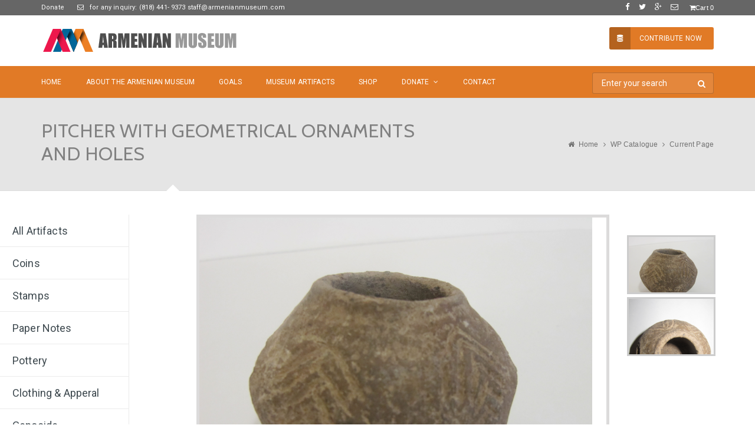

--- FILE ---
content_type: text/html; charset=UTF-8
request_url: http://armenianmuseum.com/wpcproduct/pitcher-with-geometrical-ornaments-and-holes/
body_size: 55843
content:
<!DOCTYPE html>
<html lang="en-US">
    <head>
    <meta charset="UTF-8">
    <title>Pitcher with Geometrical Ornaments and Holes | Armenian Museum</title>
    <link rel="profile" href="http://gmpg.org/xfn/11">
	<link rel="pingback" href="http://armenianmuseum.com/xmlrpc.php">
	<!--[if lt IE 9]><meta http-equiv="X-UA-Compatible" content="IE=edge"><![endif]-->
	<link rel="shortcut icon" href="http://mus.remmas.com/wp-content/uploads/2015/03/fav.png">
<meta name='robots' content='max-image-preview:large' />
<link rel="alternate" type="application/rss+xml" title="Armenian Museum &raquo; Feed" href="http://armenianmuseum.com/feed/" />
<link rel="alternate" type="application/rss+xml" title="Armenian Museum &raquo; Comments Feed" href="http://armenianmuseum.com/comments/feed/" />
<script type="text/javascript">
window._wpemojiSettings = {"baseUrl":"https:\/\/s.w.org\/images\/core\/emoji\/14.0.0\/72x72\/","ext":".png","svgUrl":"https:\/\/s.w.org\/images\/core\/emoji\/14.0.0\/svg\/","svgExt":".svg","source":{"concatemoji":"http:\/\/armenianmuseum.com\/wp-includes\/js\/wp-emoji-release.min.js?ver=6.2.7"}};
/*! This file is auto-generated */
!function(e,a,t){var n,r,o,i=a.createElement("canvas"),p=i.getContext&&i.getContext("2d");function s(e,t){p.clearRect(0,0,i.width,i.height),p.fillText(e,0,0);e=i.toDataURL();return p.clearRect(0,0,i.width,i.height),p.fillText(t,0,0),e===i.toDataURL()}function c(e){var t=a.createElement("script");t.src=e,t.defer=t.type="text/javascript",a.getElementsByTagName("head")[0].appendChild(t)}for(o=Array("flag","emoji"),t.supports={everything:!0,everythingExceptFlag:!0},r=0;r<o.length;r++)t.supports[o[r]]=function(e){if(p&&p.fillText)switch(p.textBaseline="top",p.font="600 32px Arial",e){case"flag":return s("\ud83c\udff3\ufe0f\u200d\u26a7\ufe0f","\ud83c\udff3\ufe0f\u200b\u26a7\ufe0f")?!1:!s("\ud83c\uddfa\ud83c\uddf3","\ud83c\uddfa\u200b\ud83c\uddf3")&&!s("\ud83c\udff4\udb40\udc67\udb40\udc62\udb40\udc65\udb40\udc6e\udb40\udc67\udb40\udc7f","\ud83c\udff4\u200b\udb40\udc67\u200b\udb40\udc62\u200b\udb40\udc65\u200b\udb40\udc6e\u200b\udb40\udc67\u200b\udb40\udc7f");case"emoji":return!s("\ud83e\udef1\ud83c\udffb\u200d\ud83e\udef2\ud83c\udfff","\ud83e\udef1\ud83c\udffb\u200b\ud83e\udef2\ud83c\udfff")}return!1}(o[r]),t.supports.everything=t.supports.everything&&t.supports[o[r]],"flag"!==o[r]&&(t.supports.everythingExceptFlag=t.supports.everythingExceptFlag&&t.supports[o[r]]);t.supports.everythingExceptFlag=t.supports.everythingExceptFlag&&!t.supports.flag,t.DOMReady=!1,t.readyCallback=function(){t.DOMReady=!0},t.supports.everything||(n=function(){t.readyCallback()},a.addEventListener?(a.addEventListener("DOMContentLoaded",n,!1),e.addEventListener("load",n,!1)):(e.attachEvent("onload",n),a.attachEvent("onreadystatechange",function(){"complete"===a.readyState&&t.readyCallback()})),(e=t.source||{}).concatemoji?c(e.concatemoji):e.wpemoji&&e.twemoji&&(c(e.twemoji),c(e.wpemoji)))}(window,document,window._wpemojiSettings);
</script>
<style type="text/css">
img.wp-smiley,
img.emoji {
	display: inline !important;
	border: none !important;
	box-shadow: none !important;
	height: 1em !important;
	width: 1em !important;
	margin: 0 0.07em !important;
	vertical-align: -0.1em !important;
	background: none !important;
	padding: 0 !important;
}
</style>
	<link rel='stylesheet' id='wp-block-library-css' href='http://armenianmuseum.com/wp-includes/css/dist/block-library/style.min.css?ver=6.2.7' type='text/css' media='all' />
<link rel='stylesheet' id='classic-theme-styles-css' href='http://armenianmuseum.com/wp-includes/css/classic-themes.min.css?ver=6.2.7' type='text/css' media='all' />
<style id='global-styles-inline-css' type='text/css'>
body{--wp--preset--color--black: #000000;--wp--preset--color--cyan-bluish-gray: #abb8c3;--wp--preset--color--white: #ffffff;--wp--preset--color--pale-pink: #f78da7;--wp--preset--color--vivid-red: #cf2e2e;--wp--preset--color--luminous-vivid-orange: #ff6900;--wp--preset--color--luminous-vivid-amber: #fcb900;--wp--preset--color--light-green-cyan: #7bdcb5;--wp--preset--color--vivid-green-cyan: #00d084;--wp--preset--color--pale-cyan-blue: #8ed1fc;--wp--preset--color--vivid-cyan-blue: #0693e3;--wp--preset--color--vivid-purple: #9b51e0;--wp--preset--gradient--vivid-cyan-blue-to-vivid-purple: linear-gradient(135deg,rgba(6,147,227,1) 0%,rgb(155,81,224) 100%);--wp--preset--gradient--light-green-cyan-to-vivid-green-cyan: linear-gradient(135deg,rgb(122,220,180) 0%,rgb(0,208,130) 100%);--wp--preset--gradient--luminous-vivid-amber-to-luminous-vivid-orange: linear-gradient(135deg,rgba(252,185,0,1) 0%,rgba(255,105,0,1) 100%);--wp--preset--gradient--luminous-vivid-orange-to-vivid-red: linear-gradient(135deg,rgba(255,105,0,1) 0%,rgb(207,46,46) 100%);--wp--preset--gradient--very-light-gray-to-cyan-bluish-gray: linear-gradient(135deg,rgb(238,238,238) 0%,rgb(169,184,195) 100%);--wp--preset--gradient--cool-to-warm-spectrum: linear-gradient(135deg,rgb(74,234,220) 0%,rgb(151,120,209) 20%,rgb(207,42,186) 40%,rgb(238,44,130) 60%,rgb(251,105,98) 80%,rgb(254,248,76) 100%);--wp--preset--gradient--blush-light-purple: linear-gradient(135deg,rgb(255,206,236) 0%,rgb(152,150,240) 100%);--wp--preset--gradient--blush-bordeaux: linear-gradient(135deg,rgb(254,205,165) 0%,rgb(254,45,45) 50%,rgb(107,0,62) 100%);--wp--preset--gradient--luminous-dusk: linear-gradient(135deg,rgb(255,203,112) 0%,rgb(199,81,192) 50%,rgb(65,88,208) 100%);--wp--preset--gradient--pale-ocean: linear-gradient(135deg,rgb(255,245,203) 0%,rgb(182,227,212) 50%,rgb(51,167,181) 100%);--wp--preset--gradient--electric-grass: linear-gradient(135deg,rgb(202,248,128) 0%,rgb(113,206,126) 100%);--wp--preset--gradient--midnight: linear-gradient(135deg,rgb(2,3,129) 0%,rgb(40,116,252) 100%);--wp--preset--duotone--dark-grayscale: url('#wp-duotone-dark-grayscale');--wp--preset--duotone--grayscale: url('#wp-duotone-grayscale');--wp--preset--duotone--purple-yellow: url('#wp-duotone-purple-yellow');--wp--preset--duotone--blue-red: url('#wp-duotone-blue-red');--wp--preset--duotone--midnight: url('#wp-duotone-midnight');--wp--preset--duotone--magenta-yellow: url('#wp-duotone-magenta-yellow');--wp--preset--duotone--purple-green: url('#wp-duotone-purple-green');--wp--preset--duotone--blue-orange: url('#wp-duotone-blue-orange');--wp--preset--font-size--small: 13px;--wp--preset--font-size--medium: 20px;--wp--preset--font-size--large: 36px;--wp--preset--font-size--x-large: 42px;--wp--preset--spacing--20: 0.44rem;--wp--preset--spacing--30: 0.67rem;--wp--preset--spacing--40: 1rem;--wp--preset--spacing--50: 1.5rem;--wp--preset--spacing--60: 2.25rem;--wp--preset--spacing--70: 3.38rem;--wp--preset--spacing--80: 5.06rem;--wp--preset--shadow--natural: 6px 6px 9px rgba(0, 0, 0, 0.2);--wp--preset--shadow--deep: 12px 12px 50px rgba(0, 0, 0, 0.4);--wp--preset--shadow--sharp: 6px 6px 0px rgba(0, 0, 0, 0.2);--wp--preset--shadow--outlined: 6px 6px 0px -3px rgba(255, 255, 255, 1), 6px 6px rgba(0, 0, 0, 1);--wp--preset--shadow--crisp: 6px 6px 0px rgba(0, 0, 0, 1);}:where(.is-layout-flex){gap: 0.5em;}body .is-layout-flow > .alignleft{float: left;margin-inline-start: 0;margin-inline-end: 2em;}body .is-layout-flow > .alignright{float: right;margin-inline-start: 2em;margin-inline-end: 0;}body .is-layout-flow > .aligncenter{margin-left: auto !important;margin-right: auto !important;}body .is-layout-constrained > .alignleft{float: left;margin-inline-start: 0;margin-inline-end: 2em;}body .is-layout-constrained > .alignright{float: right;margin-inline-start: 2em;margin-inline-end: 0;}body .is-layout-constrained > .aligncenter{margin-left: auto !important;margin-right: auto !important;}body .is-layout-constrained > :where(:not(.alignleft):not(.alignright):not(.alignfull)){max-width: var(--wp--style--global--content-size);margin-left: auto !important;margin-right: auto !important;}body .is-layout-constrained > .alignwide{max-width: var(--wp--style--global--wide-size);}body .is-layout-flex{display: flex;}body .is-layout-flex{flex-wrap: wrap;align-items: center;}body .is-layout-flex > *{margin: 0;}:where(.wp-block-columns.is-layout-flex){gap: 2em;}.has-black-color{color: var(--wp--preset--color--black) !important;}.has-cyan-bluish-gray-color{color: var(--wp--preset--color--cyan-bluish-gray) !important;}.has-white-color{color: var(--wp--preset--color--white) !important;}.has-pale-pink-color{color: var(--wp--preset--color--pale-pink) !important;}.has-vivid-red-color{color: var(--wp--preset--color--vivid-red) !important;}.has-luminous-vivid-orange-color{color: var(--wp--preset--color--luminous-vivid-orange) !important;}.has-luminous-vivid-amber-color{color: var(--wp--preset--color--luminous-vivid-amber) !important;}.has-light-green-cyan-color{color: var(--wp--preset--color--light-green-cyan) !important;}.has-vivid-green-cyan-color{color: var(--wp--preset--color--vivid-green-cyan) !important;}.has-pale-cyan-blue-color{color: var(--wp--preset--color--pale-cyan-blue) !important;}.has-vivid-cyan-blue-color{color: var(--wp--preset--color--vivid-cyan-blue) !important;}.has-vivid-purple-color{color: var(--wp--preset--color--vivid-purple) !important;}.has-black-background-color{background-color: var(--wp--preset--color--black) !important;}.has-cyan-bluish-gray-background-color{background-color: var(--wp--preset--color--cyan-bluish-gray) !important;}.has-white-background-color{background-color: var(--wp--preset--color--white) !important;}.has-pale-pink-background-color{background-color: var(--wp--preset--color--pale-pink) !important;}.has-vivid-red-background-color{background-color: var(--wp--preset--color--vivid-red) !important;}.has-luminous-vivid-orange-background-color{background-color: var(--wp--preset--color--luminous-vivid-orange) !important;}.has-luminous-vivid-amber-background-color{background-color: var(--wp--preset--color--luminous-vivid-amber) !important;}.has-light-green-cyan-background-color{background-color: var(--wp--preset--color--light-green-cyan) !important;}.has-vivid-green-cyan-background-color{background-color: var(--wp--preset--color--vivid-green-cyan) !important;}.has-pale-cyan-blue-background-color{background-color: var(--wp--preset--color--pale-cyan-blue) !important;}.has-vivid-cyan-blue-background-color{background-color: var(--wp--preset--color--vivid-cyan-blue) !important;}.has-vivid-purple-background-color{background-color: var(--wp--preset--color--vivid-purple) !important;}.has-black-border-color{border-color: var(--wp--preset--color--black) !important;}.has-cyan-bluish-gray-border-color{border-color: var(--wp--preset--color--cyan-bluish-gray) !important;}.has-white-border-color{border-color: var(--wp--preset--color--white) !important;}.has-pale-pink-border-color{border-color: var(--wp--preset--color--pale-pink) !important;}.has-vivid-red-border-color{border-color: var(--wp--preset--color--vivid-red) !important;}.has-luminous-vivid-orange-border-color{border-color: var(--wp--preset--color--luminous-vivid-orange) !important;}.has-luminous-vivid-amber-border-color{border-color: var(--wp--preset--color--luminous-vivid-amber) !important;}.has-light-green-cyan-border-color{border-color: var(--wp--preset--color--light-green-cyan) !important;}.has-vivid-green-cyan-border-color{border-color: var(--wp--preset--color--vivid-green-cyan) !important;}.has-pale-cyan-blue-border-color{border-color: var(--wp--preset--color--pale-cyan-blue) !important;}.has-vivid-cyan-blue-border-color{border-color: var(--wp--preset--color--vivid-cyan-blue) !important;}.has-vivid-purple-border-color{border-color: var(--wp--preset--color--vivid-purple) !important;}.has-vivid-cyan-blue-to-vivid-purple-gradient-background{background: var(--wp--preset--gradient--vivid-cyan-blue-to-vivid-purple) !important;}.has-light-green-cyan-to-vivid-green-cyan-gradient-background{background: var(--wp--preset--gradient--light-green-cyan-to-vivid-green-cyan) !important;}.has-luminous-vivid-amber-to-luminous-vivid-orange-gradient-background{background: var(--wp--preset--gradient--luminous-vivid-amber-to-luminous-vivid-orange) !important;}.has-luminous-vivid-orange-to-vivid-red-gradient-background{background: var(--wp--preset--gradient--luminous-vivid-orange-to-vivid-red) !important;}.has-very-light-gray-to-cyan-bluish-gray-gradient-background{background: var(--wp--preset--gradient--very-light-gray-to-cyan-bluish-gray) !important;}.has-cool-to-warm-spectrum-gradient-background{background: var(--wp--preset--gradient--cool-to-warm-spectrum) !important;}.has-blush-light-purple-gradient-background{background: var(--wp--preset--gradient--blush-light-purple) !important;}.has-blush-bordeaux-gradient-background{background: var(--wp--preset--gradient--blush-bordeaux) !important;}.has-luminous-dusk-gradient-background{background: var(--wp--preset--gradient--luminous-dusk) !important;}.has-pale-ocean-gradient-background{background: var(--wp--preset--gradient--pale-ocean) !important;}.has-electric-grass-gradient-background{background: var(--wp--preset--gradient--electric-grass) !important;}.has-midnight-gradient-background{background: var(--wp--preset--gradient--midnight) !important;}.has-small-font-size{font-size: var(--wp--preset--font-size--small) !important;}.has-medium-font-size{font-size: var(--wp--preset--font-size--medium) !important;}.has-large-font-size{font-size: var(--wp--preset--font-size--large) !important;}.has-x-large-font-size{font-size: var(--wp--preset--font-size--x-large) !important;}
.wp-block-navigation a:where(:not(.wp-element-button)){color: inherit;}
:where(.wp-block-columns.is-layout-flex){gap: 2em;}
.wp-block-pullquote{font-size: 1.5em;line-height: 1.6;}
</style>
<link rel='stylesheet' id='contact-form-7-css' href='http://armenianmuseum.com/wp-content/plugins/contact-form-7/includes/css/styles.css?ver=5.7.7' type='text/css' media='all' />
<link rel='stylesheet' id='rs-plugin-settings-css' href='http://armenianmuseum.com/wp-content/plugins/revslider/rs-plugin/css/settings.css?ver=4.6.5' type='text/css' media='all' />
<style id='rs-plugin-settings-inline-css' type='text/css'>
.tp-caption a{color:#ff7302;text-shadow:none;-webkit-transition:all 0.2s ease-out;-moz-transition:all 0.2s ease-out;-o-transition:all 0.2s ease-out;-ms-transition:all 0.2s ease-out}.tp-caption a:hover{color:#ffa902}
</style>
<link rel='stylesheet' id='catalogue-css-css' href='http://armenianmuseum.com/wp-content/plugins/wp-catalogue-pro/includes/css/catalogue-styles.css?ver=6.2.7' type='text/css' media='all' />
<!--[if lt IE 9]>
<link rel='stylesheet' id='style-ie-css' href='http://armenianmuseum.com/wp-content/plugins/wp-catalogue-pro/includes/css/ie.css?ver=6.2.7' type='text/css' media='all' />
<![endif]-->
<link rel='stylesheet' id='font-awesome_css-css' href='http://armenianmuseum.com/wp-content/plugins/wp-causes/assets/css/font-awesome.css?ver=6.2.7' type='text/css' media='all' />
<link rel='stylesheet' id='datetimepicker1_css-css' href='http://armenianmuseum.com/wp-content/plugins/wp-causes/assets/css/jquery_datetimepicker.css?ver=6.2.7' type='text/css' media='all' />
<link rel='stylesheet' id='bootstrap_css-css' href='http://armenianmuseum.com/wp-content/themes/awaken-theme/assets/css/bootstrap.css?ver=6.2.7' type='text/css' media='all' />
<link rel='stylesheet' id='style_css-css' href='http://armenianmuseum.com/wp-content/themes/awaken-theme/style.css?ver=6.2.7' type='text/css' media='all' />
<link rel='stylesheet' id='widget_css-css' href='http://armenianmuseum.com/wp-content/themes/awaken-theme/assets/css/widget.css?ver=6.2.7' type='text/css' media='all' />
<link rel='stylesheet' id='flexslider_css-css' href='http://armenianmuseum.com/wp-content/themes/awaken-theme/assets/css/flexslider.css?ver=6.2.7' type='text/css' media='all' />
<link rel='stylesheet' id='mediaelementplayer.min_css-css' href='http://armenianmuseum.com/wp-content/themes/awaken-theme/assets/css/mediaelementplayer.min.css?ver=6.2.7' type='text/css' media='all' />
<link rel='stylesheet' id='prettyPhoto_css-css' href='http://armenianmuseum.com/wp-content/themes/awaken-theme/assets/css/prettyphoto.css?ver=6.2.7' type='text/css' media='all' />
<link rel='stylesheet' id='cs_woocommerce_css-css' href='http://armenianmuseum.com/wp-content/themes/awaken-theme/assets/css/cs_woocommerce.css?ver=6.2.7' type='text/css' media='all' />
<script type='text/javascript' src='http://armenianmuseum.com/wp-includes/js/jquery/jquery.min.js?ver=3.6.4' id='jquery-core-js'></script>
<script type='text/javascript' src='http://armenianmuseum.com/wp-includes/js/jquery/jquery-migrate.min.js?ver=3.4.0' id='jquery-migrate-js'></script>
<script type='text/javascript' src='http://armenianmuseum.com/wp-content/plugins/revslider/rs-plugin/js/jquery.themepunch.tools.min.js?ver=4.6.5' id='tp-tools-js'></script>
<script type='text/javascript' src='http://armenianmuseum.com/wp-content/plugins/revslider/rs-plugin/js/jquery.themepunch.revolution.min.js?ver=4.6.5' id='revmin-js'></script>
<script type='text/javascript' src='http://armenianmuseum.com/wp-content/plugins/wp-catalogue-pro/includes/js/daccordian.js?ver=6.2.7' id='wpc-accord-js-js'></script>
<script type='text/javascript' src='http://armenianmuseum.com/wp-content/plugins/wp-catalogue-pro/includes/js/jquery.cookie.js?ver=6.2.7' id='wpc-accordian-js-js'></script>
<script type='text/javascript' src='http://armenianmuseum.com/wp-content/plugins/wp-catalogue-pro/includes/js/jquery.cycle2.js?ver=6.2.7' id='wpc-images-js-js'></script>
<script type='text/javascript' src='http://armenianmuseum.com/wp-content/plugins/wp-catalogue-pro/includes/js/jquery.cycle2.scrollVert.js?ver=6.2.7' id='wpc-image-js-js'></script>
<script type='text/javascript' src='http://armenianmuseum.com/wp-content/plugins/wp-catalogue-pro/includes/js/jquery.cycle2.carousel.js?ver=6.2.7' id='wpc-image-carousel-js-js'></script>
<script type='text/javascript' src='http://armenianmuseum.com/wp-content/plugins/wp-causes/awaken-login/cs-social-login/media/js/cs-connect.js?ver=6.2.7' id='socialconnect_js-js'></script>
<link rel="https://api.w.org/" href="http://armenianmuseum.com/wp-json/" /><link rel="EditURI" type="application/rsd+xml" title="RSD" href="http://armenianmuseum.com/xmlrpc.php?rsd" />
<link rel="wlwmanifest" type="application/wlwmanifest+xml" href="http://armenianmuseum.com/wp-includes/wlwmanifest.xml" />
<meta name="generator" content="WordPress 6.2.7" />
<meta name="generator" content="WooCommerce 3.0.0" />
<link rel="canonical" href="http://armenianmuseum.com/wpcproduct/pitcher-with-geometrical-ornaments-and-holes/" />
<link rel='shortlink' href='http://armenianmuseum.com/?p=2034' />
<link rel="alternate" type="application/json+oembed" href="http://armenianmuseum.com/wp-json/oembed/1.0/embed?url=http%3A%2F%2Farmenianmuseum.com%2Fwpcproduct%2Fpitcher-with-geometrical-ornaments-and-holes%2F" />
<link rel="alternate" type="text/xml+oembed" href="http://armenianmuseum.com/wp-json/oembed/1.0/embed?url=http%3A%2F%2Farmenianmuseum.com%2Fwpcproduct%2Fpitcher-with-geometrical-ornaments-and-holes%2F&#038;format=xml" />
		<script type="text/javascript">
			jQuery(document).ready(function() {
				// CUSTOM AJAX CONTENT LOADING FUNCTION
				var ajaxRevslider = function(obj) {
				
					// obj.type : Post Type
					// obj.id : ID of Content to Load
					// obj.aspectratio : The Aspect Ratio of the Container / Media
					// obj.selector : The Container Selector where the Content of Ajax will be injected. It is done via the Essential Grid on Return of Content
					
					var content = "";

					data = {};
					
					data.action = 'revslider_ajax_call_front';
					data.client_action = 'get_slider_html';
					data.token = '0b58671c8d';
					data.type = obj.type;
					data.id = obj.id;
					data.aspectratio = obj.aspectratio;
					
					// SYNC AJAX REQUEST
					jQuery.ajax({
						type:"post",
						url:"http://armenianmuseum.com/wp-admin/admin-ajax.php",
						dataType: 'json',
						data:data,
						async:false,
						success: function(ret, textStatus, XMLHttpRequest) {
							if(ret.success == true)
								content = ret.data;								
						},
						error: function(e) {
							console.log(e);
						}
					});
					
					 // FIRST RETURN THE CONTENT WHEN IT IS LOADED !!
					 return content;						 
				};
				
				// CUSTOM AJAX FUNCTION TO REMOVE THE SLIDER
				var ajaxRemoveRevslider = function(obj) {
					return jQuery(obj.selector+" .rev_slider").revkill();
				};

				// EXTEND THE AJAX CONTENT LOADING TYPES WITH TYPE AND FUNCTION
				var extendessential = setInterval(function() {
					if (jQuery.fn.tpessential != undefined) {
						clearInterval(extendessential);
						if(typeof(jQuery.fn.tpessential.defaults) !== 'undefined') {
							jQuery.fn.tpessential.defaults.ajaxTypes.push({type:"revslider",func:ajaxRevslider,killfunc:ajaxRemoveRevslider,openAnimationSpeed:0.3});   
							// type:  Name of the Post to load via Ajax into the Essential Grid Ajax Container
							// func: the Function Name which is Called once the Item with the Post Type has been clicked
							// killfunc: function to kill in case the Ajax Window going to be removed (before Remove function !
							// openAnimationSpeed: how quick the Ajax Content window should be animated (default is 0.3)
						}
					}
				},30);
			});
		</script>
		    <meta name="viewport" content="width=device-width,initial-scale=1,maximum-scale=1,user-scalable=no">
    <meta name="HandheldFriendly" content="true">
    <style type="text/css">
        .wpc-img:hover {
            border: 5px solid #e17a26 !important;
        }
        .wpc-title {
            color: #e17a26 !important;
        }
        .wpc-title a:hover {
            color: #e17a26 !important;
        }
        #wpc-col-1 ul li a:hover, #wpc-col-1 ul li.active-wpc-cat a {
            border-right: none;
            background:#e17a26 no-repeat left top !important;
        }
        .wpc-paginations a:hover, .wpc-paginations .active-wpc-page {
            background: #e17a26 !important;
        }
        .checking{
            background-color:#e17a26  !important;
        }
        .wpc-post-meta-key {
            color: #e17a26 !important;
        }	

        .navigation { list-style:none; font-size:12px; }
        .navigation li{ display:inline; }
        .navigation li a{ display:block; float:left; padding:4px 9px; margin-right:7px; }
        .navigation li span.current { display:block; float:left; padding:4px 9px; margin-right:7px; border:1px solid #efefef; background-color:#f5f5f5;  }	
        .navigation li span.dots { display:block; float:left; padding:4px 9px; margin-right:7px;  }	

        .current-cat{
            background-color: #e17a26 !important;
        }

    </style>
    <script type="text/javascript">

                jQuery(document).ready(function() {
                jQuery('#accordion').dcAccordion({
                    eventType: 'click',
                    disableLink: true,
                    saveState: true,
                    autoClose: false,
                    speed: 'fast'
                });
            });
                jQuery(document).ready(function($) {
            $(".checking").click(function() {
                $(".wpc-categories").toggle();
                return (false);
            });

            var slideshows = $('.cycle-slideshow').on('cycle-next cycle-prev', function(e, opts) {
                // advance the other slideshow
                slideshows.not(this).cycle('goto', opts.currSlide);
            });

            $('#cycle-2 .cycle-slide').click(function() {
                var index = $('#cycle-2').data('cycle.API').getSlideIndex(this);
                slideshows.cycle('goto', index);
            });
        });

    </script>
    <script type="text/javascript">
        jQuery(document).ready(function() {
            jQuery('.wpc-categories li a.active').find('.wpc-expand').toggleClass('wpc-collapse');
        })
    </script>
<style type="text/css">.recentcomments a{display:inline !important;padding:0 !important;margin:0 !important;}</style>		<style type="text/css">
			@import url(http://fonts.googleapis.com/css?family=Roboto);@import url(http://fonts.googleapis.com/css?family=Roboto);@import url(http://fonts.googleapis.com/css?family=Cabin);@import url(http://fonts.googleapis.com/css?family=Cabin);	body,.main-section p {
		font:  14px 'Roboto', sans-serif; 		color:#818181;
	}
	header .logo{
		margin:0px 0px !important;
   	}
	.nav li a,header .btn-style1,.footer-nav ul li a {
		font:  12px 'Roboto', sans-serif !important;	}
 	h1{
	font:  32px 'Cabin', sans-serif !important;}
	h2{
	font:  20px 'Cabin', sans-serif !important;}
	h3{
	font:  18px 'Cabin', sans-serif !important;}
	h4{
	font:  16px 'Cabin', sans-serif !important;}
	h5{
	font:  14px 'Cabin', sans-serif !important;}
	h6{
	font:  12px 'Cabin', sans-serif !important;}
	
	.main-section h1, .main-section h1 a {color: #000000 !important;}
	.main-section h2, .main-section h2 a{color: #000000 !important;}
	.main-section h3, .main-section h3 a{color: #000000 !important;}
	.main-section h4, .main-section h4 a{color: #000000 !important;}
	.main-section h5, .main-section h5 a{color: #000000 !important;}
	.main-section h6, .main-section h6 a{color: #000000 !important;}
	.widget .widget-section-title h2{
		font:  15px 'Cabin', sans-serif !important;	}
	.top-bar,#lang_sel ul ul {background-color:#666666;}
	#lang_sel ul ul:before { border-bottom-color: #666666; }
	.top-bar p{color:#ffffff !important;}
	.top-bar a,.top-bar i,.cs-users i{color:#ffffff !important;}
 	.logo-section,.main-head{background:#ffffff !important;}
	.main-navbar {background:#e17a26 !important;}
	.navigation .nav > li > a,li.parentIcon a:after,.cs-user,.cs-user-login,.search-top:after,.search-top input[type="text"] {color:#ffffff !important;}
	.navbar-nav > li > .dropdown-menu,.navbar-nav > li > .dropdown-menu > li > .dropdown-menu,.mega-grid{ background-color:#ffffff !important;}
	.navbar-nav .sub-menu .dropdown-menu li a{color:#666 !important;}
	.navbar-nav .sub-menu .dropdown-menu > li:hover > a,ul ul li.current-menu-ancestor.parentIcon > a:after,ul ul li.parentIcon:hover > a:after {border-bottom-color:#e17a26;color:#e17a26 !important;}
	.navigation .navbar-nav > li.current-menu-item > a,.navigation .navbar-nav > li.current-menu-ancestor > a,.navigation .navbar-nav > li:hover > a,li.current-menu-ancestor.parentIcon > a:after,li.parentIcon:hover > a:after {color:#ffffff !important;}
	.navigation .navbar-nav > .active > a:before, .navigation .navbar-nav > li > a:before{ border-bottom-color:#ffffff !important; }
	.cs-user,.cs-user-login { border-color:#ffffff !important; }
	{
		box-shadow: 0 4px 0 #666666 inset !important;
	}
	.header_2 .nav > li:hover > a,.header_2 .nav > li.current-menu-ancestor > a {
       
	}
	</style>
<style type="text/css">
        footer.group, footer.group:before {
            background-color:#f5f5f5 !important;
        }
		footer.group {
            background-image:url("") !important;
        }
        .copyright {
            background-color:#333 !important;
        }
      /*  footer .footer-mid-sec .copyright p,.copyright .footer-nav ul li a {
            color: !important;
        }*/
		/* footer .footer-mid-sec .copyright p,.copyright .footer-nav ul li a {
            color: !important;
        }*/
		.copyright p{
			 color:#666666 !important;
		}
		footer a,footer .widget-form ul li input[type="submit"],footer.group .tagcloud a,footer.group .widget ul li a, .group li {
            color:#ffffff !important;
        }
        footer.group .widget h2, footer.group .widget h5,footer.group h2,footer.group h3,footer.group h4,footer.group h5,footer.group h6 {
            color:#fff !important;
        }
        footer.group .widget ul li,footer.group .widget p, footer.group .widget_calendar tr td,footer.group,footer.group .col-md-3 p,footer .widget_latest_post .post-options li,footer .widget i,.widget-form ul li i,footer .widget_rss li,footer .widget_recent_comments span {
            color:#fff !important;
        }
    </style>
<style type="text/css">
/*!
* Theme Color File */

/*!
* Theme Color */
.cs-color,/*widget*/.widget.widget_recent_comments li:hover, .widget_recent_entries li a:hover, .widget_meta li a:hover, .widget_pages li a:hover, .widget_latest_post .letest-post-title h5 a:hover,
.widget_archive ul li:hover, .widget-sermon article h2 a:hover, .widget-team h2 a:hover, .widget-causes .cs-causes h2 a:hover, .widget-topevent .events-classic h2 a:hover, .widget_nav_menu ul li a:hover,.widget-comments ul li:hover, .widget-recent-blog .text h6 a:hover,blockquote .cs-auther-name a,.widget.widget_recent_comments li a,.widget_categories ul li:hover a,
/* ShopButton */.woocommerce ul.products li.product a.add_to_cart_button, .woocommerce-page ul.products li.product a.add_to_cart_button,
.woocommerce #content input.button, .woocommerce #respond input#submit, .woocommerce a.button, .woocommerce button.button, .woocommerce input.button, .woocommerce-page #content input.button, .woocommerce-page #respond input#submit, .woocommerce-page a.button, .woocommerce-page button.button, .woocommerce-page input.button,.woocommerce ul.products li.product .price span.amount,.woocommerce ul.products li.product h3:hover /* ShopButton */,.cs-testimonial p:before,.cs-testimonial p:after,
.widget_latest_post .cs-time time, .widget_latest_post .cs-time span,.cs-events .location-info > time,.tagcloud a,.twitter_widget p a,.twitter_widget .text a i,.comment-respond p a,
.cs-filter-menu li a.addclose, .cs-filter-menu li a:hover,.filter-pager a:hover,.widget-sermon .socialmedia li i,.widget-sermon .cs-audio-skin .mejs-pause button:after, .widget-sermon .cs-audio-skin .mejs-play button:before,.cs-tags ul li a,.cs-filter-menu li a.addclose i, .cs-filter-menu li a:hover i {
 color:#e17a26 !important;
}
/*!
* Theme Background Color */
.cs-bg-color,.cs-causes .btn-style1, .cs-sermons .post-links .btn-style1, .cs-sermons .post-links .btn-style2:hover,.thumblist li a.comment-reply-link:hover,.cs-cart span,footer .widget h2:before,.under-wrapp,.cs-price-table .sigun_up:hover,.read-more:hover,.wpcf7 form p input[type="submit"],.comment-form input[type="submit"],/* ShopButton */
.woocommerce #content input.button:hover, .woocommerce #respond input#submit:hover, .woocommerce a.button:hover, .woocommerce button.button:hover, .woocommerce input.button:hover, .woocommerce-page #content input.button:hover, .woocommerce-page #respond input#submit:hover, .woocommerce-page a.button:hover, .woocommerce-page button.button:hover, .woocommerce-page input.button:hover,.widget_product_search input[type=submit],.woocommerce ul.products li.product:hover a.add_to_cart_button,/* ShopButton */.widget.event-calendar .eventsCalendar-currentTitle,.widget.event-calendar .eventsCalendar-day-header,span.backtotop a,.cs-services.classic:hover figure i,.cs-services:hover a.read-more,.forget-link a,.login-link a,.main-section .wp-playlist-item:hover,.main-section .wp-playlist-item.wp-playlist-playing,.cs-testimonial .flex-control-nav li a,.cs-causes .skillbar-bar, .causes-detail .skillbar-bar,.nowplaying .audio-control li a,.nowplaying .jp-playlist ul li.jp-playlist-current,.jp-play-bar,.jp-volume-bar-value,.nowplaying .jp-playlist ul li:hover,.widget-sermon .socialmedia li a:hover,.password_protected .protected-icon a,.password_protected input[type="submit"],.causes-detail .cs-btn-donate,.btn-style1,.cs-update-avatar,.fileUpload,.upload-file input.submit,.registor-log a,.register-page .cs-signup form p input[type="button"],.cs-user-register input[type="button"],.eventsCalendar-day a:hover,.featured-product {
	background-color:#e17a26 !important;
}
/*!
* Theme Border Color */
.cs_counter.modren .cs-numcount,
/* ShopButton */.woocommerce ul.products li.product a.add_to_cart_button, .woocommerce-page ul.products li.product a.add_to_cart_button,
.woocommerce #content input.button, .woocommerce #respond input#submit, .woocommerce a.button, .woocommerce button.button, .woocommerce input.button, .woocommerce-page #content input.button, .woocommerce-page #respond input#submit, .woocommerce-page a.button, .woocommerce-page button.button, .woocommerce-page input.button /* ShopButton */,.footer-nav ul li a:hover {
 border-color:#e17a26 !important;
}
.events-minimal:hover,.widget.event-calendar .eventsCalendar-list-wrap {
 border-left-color:#e17a26 !important;
}

		.breadcrumb-sec {
			border-top: 1px solid #dddddd;
			border-bottom: 1px solid #dddddd;
		}
			.breadcrumbs, .breadcrumbs li, .breadcrumbs li a {
			color: #727272 !important;
		}
	
</style>
    </head>
    	<body class="wpcproduct-template-default single single-wpcproduct postid-2034"  >
         	<!-- Wrapper Start -->
    <div class="wrapper header-relative wrapper_full_width">
	   	<!-- Header Start -->
	<header id="main-header" class="header_2"> 
  <!-- Top Strip -->
  <!-- Top Strip -->

    <section class="top-bar"> 
      <!-- Container -->
            <div class="container"> 
           	<!-- Left Side -->
        <aside class="left-side">
                  <nav class="top-nav">
              <ul class="menu-casue-cat"><li class="menu-item menu-item-type-custom menu-item-object-custom menu-item-1774"><a href="http://armenianmuseum.com/donate/">Donate</a></li>
</ul>          </nav>
                    		<p><i class="fa fa-envelope-o"></i> for any inquiry: (818) 441- 9373<a href="mailto: staff@armenianmuseum.com"> staff@armenianmuseum.com</a></p>
                  </aside>
        
        <!-- Right Side -->
        <aside class="right-side">
         <ul class="socialmedia">						          
        		            <li><a style="color:#2d5faa;" title="" href="https://www.facebook.com/" data-original-title="Facebook" data-placement="top"  class="colrhover"  target="_blank"> 
								 
                                 <i class="fa fa-facebook "></i>
						</a></li>						          
        		            <li><a style="color:#3ba3f3;" title="" href="https://www.twitter.com/" data-original-title="Twitter" data-placement="top"  class="colrhover"  target="_blank"> 
								 
                                 <i class="fa fa-twitter "></i>
						</a></li>						          
        		            <li><a style="color:#f33b3b;" title="" href="https://plus.google.com/" data-original-title="Google Plus" data-placement="top"  class="colrhover"  target="_blank"> 
								 
                                 <i class="fa fa-google-plus "></i>
						</a></li>						          
        		            <li><a style="color:#f4ca22;" title="" href="https://www.mail.com/" data-original-title="Mail" data-placement="top"  class="colrhover"  target="_blank"> 
								 
                                 <i class="fa fa-envelope-o "></i>
						</a></li></ul>          <div class="cs-login-sec">
            <ul>
            <li></li>                          
			 <div class="cart-sec"><a href="http://armenianmuseum.com/cart/"><i class="fa fa-shopping-cart"></i>Cart        <span class="qnt">
        0        </span> </a>
		</div>                
              
            </ul>
          </div>

        </aside>

        <!-- Right Section -->
 	 <!-- Container -->
            </div>
            <!-- Container --> 
    </section>
<!-- Top Strip -->
  <!-- Top Strip -->
  <!-- Logo Section -->
  <section class="logo-section" style=" background-color: #ebf3f3; ">
      <div class="container">
        <aside class="left-side">
            <div class="logo">		<a href="http://armenianmuseum.com">	
			<img src="http://armenianmuseum.com/wp-content/uploads/2015/03/amlogo1.png" style="width:350px; height: 46px;" alt="Armenian Museum">
        </a>
	</div>
                      </aside>
          <aside class="right-side"> <a class="btn-style1" href="http://armenianmuseum.com/donate/"><i class="fa fa-database"></i>Contribute Now</a> </aside>
      </div>
    </section>
  <!-- Logo Section -->
  <!-- Main Navigation -->
  <section class="main-navbar" style="background-color: #e17a26; ">
      <div class="container">
        <aside class="left-side">
           <nav class="navigation">
          	<div class="navbar-default"><div class="navbar-header">
      		<button type="button" class="navbar-toggle collapsed" data-toggle="collapse" data-target="#bs-example-navbar-collapse-1">
            <span class="sr-only">Toggle navigation</span>
            <span class="icon-bar"></span>
            <span class="icon-bar"></span>
            <span class="icon-bar"></span>
          	</button>
        	</div></div><div class="collapse navbar-collapse" id="bs-example-navbar-collapse-1"><ul class="nav navbar-nav"><li id="menu-item-1665" class="menu-item dropdown sub-menu menu-item-type-post_type dropdown sub-menu menu-item-object-page dropdown sub-menu menu-item-home"><a href="http://armenianmuseum.com/">Home</a></li>
<li id="menu-item-1687" class="menu-item dropdown sub-menu menu-item-type-post_type dropdown sub-menu menu-item-object-page"><a href="http://armenianmuseum.com/aboutarmenianmuseum/">About The Armenian Museum</a></li>
<li id="menu-item-1722" class="menu-item dropdown sub-menu menu-item-type-post_type dropdown sub-menu menu-item-object-page"><a href="http://armenianmuseum.com/goals/">Goals</a></li>
<li id="menu-item-1721" class="menu-item dropdown sub-menu menu-item-type-post_type dropdown sub-menu menu-item-object-page"><a href="http://armenianmuseum.com/artifacts/">Museum Artifacts</a></li>
<li id="menu-item-1716" class="menu-item dropdown sub-menu menu-item-type-post_type dropdown sub-menu menu-item-object-page"><a href="http://armenianmuseum.com/shop/">Shop</a></li>
<li id="menu-item-1725" class="menu-item dropdown sub-menu menu-item-type-custom dropdown sub-menu menu-item-object-custom dropdown sub-menu menu-item-has-children"><a>Donate</a>
<ul class="dropdown-menu">
	<li id="menu-item-1795" class="menu-item dropdown sub-menu menu-item-type-custom dropdown sub-menu menu-item-object-custom"><a href="http://armenianmuseum.com/donate">Donate</a></li>
	<li id="menu-item-1793" class="menu-item  menu-item-type-post_type  menu-item-object-page"><a href="http://armenianmuseum.com/volunteer-time/">Volunteer Time</a></li>
	<li id="menu-item-1794" class="menu-item  menu-item-type-post_type  menu-item-object-page"><a href="http://armenianmuseum.com/donate-artifacts/">Donate Artifacts</a></li>
</ul> <!--End Sub Menu -->
</li>
<li id="menu-item-1688" class="menu-item dropdown sub-menu menu-item-type-post_type dropdown sub-menu menu-item-object-page"><a href="http://armenianmuseum.com/contact-us/">Contact</a></li>
</ul></div>
          </nav>        </aside>
        <aside class="right-side">
          <div class="search-top cs-searchv2">
  <form id="searchform" method="get" action="http://armenianmuseum.com"  role="search">
    <input type="text" name="s" id="searchinput" value="Enter your search" onblur="if(this.value == '') { this.value ='Enter your search'; }" onfocus="if(this.value =='Enter your search') { this.value = ''; }"  >
    
      <input type="submit" value="" name="submit">
    
  </form>
</div>
        </aside>
      </div>
    </section>
   <!-- Main Navigation --> 
</header>
<!-- Header 2 End -->
			<div class="clear"></div>
             			<!-- Breadcrumb SecTion -->
			<div class="breadcrumb-sec " style="min-height:200;   " > 
  
  <!-- Container --> 
    <div class="container">
    <div class="cs-table">
      <div class="cs-tablerow"> 
        <!-- PageInfo -->
        <div class="pageinfo page-title-align-left" ><h1 style="color: !important">Pitcher with Geometrical Ornaments and Holes</h1></div>        <!-- PageInfo -->
        <!-- BreadCrumb -->
<div class="breadcrumb">
    <div class="breadcrumbs"><ul><li><a href="http://armenianmuseum.com/">Home</a></li><li><a href="http://armenianmuseum.com//wpcproduct/">WP Catalogue</a></li><li class="active">Current Page</li></ul></div></div>
<!-- BreadCrumb -->
      </div>
    </div>
  </div>
   
  <!-- Container --> 
</div>
<div class="clear"></div>
        <!-- Breadcrumb SecTion -->
        <!-- Main Content Section -->
        <main id="main-content">
            <!-- Main Section Start -->
            <div class="main-section">
<!--Content-->





<div id="wpc-catalogue-wrapper">
    <div id="wpc-col-1"><a class="visible-phone checking" href="#">Categories</a><ul class="wpc-categories" id="accordion"><li class="wpc-category "><a href="http://armenianmuseum.com/?page_id=1719">All Artifacts</a></li>	<li class="cat-item cat-item-77"><a href="http://armenianmuseum.com/wpccategories/coins/">Coins</a>
</li>
	<li class="cat-item cat-item-78"><a href="http://armenianmuseum.com/wpccategories/stamps/">Stamps</a>
</li>
	<li class="cat-item cat-item-79"><a href="http://armenianmuseum.com/wpccategories/paper-notes/">Paper Notes</a>
</li>
	<li class="cat-item cat-item-80"><a href="http://armenianmuseum.com/wpccategories/pottery/">Pottery</a>
</li>
	<li class="cat-item cat-item-81"><a href="http://armenianmuseum.com/wpccategories/clothing-apperal/">Clothing &amp; Apperal</a>
</li>
	<li class="cat-item cat-item-94"><a href="http://armenianmuseum.com/wpccategories/genocide/">Genocide</a>
</li>
	<li class="cat-item cat-item-95"><a href="http://armenianmuseum.com/wpccategories/religion/">Religion</a>
</li>
	<li class="cat-item cat-item-96"><a href="http://armenianmuseum.com/wpccategories/armenia-in-the-news/">Armenia In The News</a>
</li>
	<li class="cat-item cat-item-97"><a href="http://armenianmuseum.com/wpccategories/etc/">Etc.</a>
</li>
	<li class="cat-item cat-item-98"><a href="http://armenianmuseum.com/wpccategories/armenia-under-ussr/">Armenia under USSR</a>
</li>
<ul class="wpc-categories" id="accordion"></ul></ul> </div>    <!--/Left-menu-->
    <!--col-2-->
            <div id="wpc-col-2">
                    <div id="wpc-product-gallery">
                                    <div class="product-img-view" style="width:700px; height:500px;">
                        <div id="slideshow-1">
                            <div id="cycle-1" class="cycle-slideshow"
                                data-cycle-timeout="0"
                                data-cycle-prev="#slideshow-1 .cycle-prev"
                                data-cycle-next="#slideshow-1 .cycle-next"
                                data-cycle-fx="fade"
                            >
                                                <img src="http://armenianmuseum.com/wp-content/uploads/2017/04/IMG_0713-1.jpg" alt="" id="img1" height="500"  />
                                                <img src="http://armenianmuseum.com/wp-content/uploads/2017/04/IMG_0718-1.jpg" alt="" id="img2" height="500"  />
                                                </div>
                        </div>
                    </div>
                                        <div id="slideshow-2" >
                        <div class="wpc-product-img">
                            <div id="cycle-2" class="cycle-slideshow vertical"
                                data-cycle-slides="> span"
                                data-cycle-timeout="0"
                                data-cycle-prev="#slideshow-2 .cycle-prev"
                                data-cycle-next="#slideshow-2 .cycle-next"
                                data-cycle-fx="carousel"
                                                            data-cycle-carousel-visible="2"
                                                            data-cycle-carousel-vertical=true
                                data-allow-wrap="false"
                            >

                                                                <span class="wpc-thumb-reel">
                                            <img src="http://armenianmuseum.com/wp-content/uploads/2017/04/IMG_0713-1.jpg" alt="" id="img1" />
                                        </span>
                                                                <span class="wpc-thumb-reel">
                                            <img src="http://armenianmuseum.com/wp-content/uploads/2017/04/IMG_0718-1.jpg" alt="" id="img2" />
                                        </span>
                                                    </div>
                                                </div>
                    </div>

                    <div class="clear"></div>
                </div>
                                <h4>
                    Pitcher with Geometrical Ornaments and Holes                    </h4>
                    <article class="post">
                        <div class="entry-content"> 
                        
                        </div>
                    </article>
                </div>
            <!--/col-2-->
            <div class="clear"></div>    
        </div>
        <!--/Content-->
    <script type="text/javascript">
        var screenWidth = window.screen.width;

        switch (screenWidth) {
            case 768:
                $('#cycle-2').attr('data-cycle-carousel-visible', 2);
            break;
            case 480:
                $('#cycle-2').attr('data-cycle-carousel-visible', 1);
            break;
            case 360:
                $('#cycle-2').attr('data-cycle-carousel-visible', 1);
            break;
            case 640:
                $('#cycle-2').attr('data-cycle-carousel-visible', 1);
            break;
            case 320:
                $('#cycle-2').attr('data-cycle-carousel-visible', 1);
            break;
        }
    </script>
        <!-- Main Section End -->
        </div>
        </main>
        <!-- Main Content Section -->
        <div class="clear"></div>
        <!-- Footer Start -->
        <footer class="group">        <!-- Bottom Section -->
        <div class="copyright clearfix">
            <div class="container">
                <section class="footer-mid-sec">
                    <div class="row">
					  						  <nav class="footer-nav col-lg-12">
							<ul class="menu-footer-menu"><li id="menu-item-1726" class="menu-item dropdown sub-menu menu-item-type-post_type dropdown sub-menu menu-item-object-page dropdown sub-menu menu-item-home"><a href="http://armenianmuseum.com/">Home</a></li>
<li id="menu-item-1727" class="menu-item dropdown sub-menu menu-item-type-post_type dropdown sub-menu menu-item-object-page"><a href="http://armenianmuseum.com/aboutarmenianmuseum/">About The Armenian Museum</a></li>
<li id="menu-item-1728" class="menu-item dropdown sub-menu menu-item-type-post_type dropdown sub-menu menu-item-object-page"><a href="http://armenianmuseum.com/goals/">Goals</a></li>
<li id="menu-item-1729" class="menu-item dropdown sub-menu menu-item-type-post_type dropdown sub-menu menu-item-object-page"><a href="http://armenianmuseum.com/artifacts/">Museum Artifacts</a></li>
<li id="menu-item-1703" class="menu-item dropdown sub-menu menu-item-type-post_type dropdown sub-menu menu-item-object-page"><a href="http://armenianmuseum.com/contact-us/">Contact</a></li>
</ul>						  </nav>
						                        <aside class="col-md-5">
                        <p>
                          <a href="http://armenianmuseum.com"><img src="http://armenianmuseum.com/wp-content/uploads/2015/03/amlogo1.png" alt="Armenian Museum"></a>© 2005 - 2022 The Armenian Museum All rights reserved.                        </p>
                        <!--left-side--> 
                      </aside>
                                            <aside class="col-md-7 clearfix">
                      	                        <div class="signup">
                          			<div class="user-signup">
			  <form action="javascript:cs_mailchimp_submit('http://armenianmuseum.com/wp-content/themes/awaken-theme','1','http://armenianmuseum.com/wp-admin/admin-ajax.php')" id="mcform_1" method="post">
				<div id="newsletter_mess_1" style="display:none"></div>
				<fieldset>
				  <input id="cs_list_id" type="hidden" name="cs_list_id" value="0" />
					<input id="mc_email" type="text" name="mc_email" value="Signup weekly newsletter" onblur="if(this.value == '') { this.value ='Signup weekly newsletter'; }" onfocus="if(this.value =='Signup weekly newsletter') { this.value = ''; }"  />
                
				  <label class="submit-btn"><input type="submit" id="btn_newsletter_1" name="submit" value=""  /></label>
				  <div id="process_1"></div>
				</fieldset>
			  </form>
			</div>
		                        </div>
                        <ul class="socialmedia">						          
        		            <li><a style="color:#2d5faa;" title="" href="https://www.facebook.com/" data-original-title="Facebook" data-placement="top"  class="colrhover"  target="_blank"> 
								 
                                 <i class="fa fa-facebook "></i>
						</a></li>						          
        		            <li><a style="color:#3ba3f3;" title="" href="https://www.twitter.com/" data-original-title="Twitter" data-placement="top"  class="colrhover"  target="_blank"> 
								 
                                 <i class="fa fa-twitter "></i>
						</a></li>						          
        		            <li><a style="color:#f33b3b;" title="" href="https://plus.google.com/" data-original-title="Google Plus" data-placement="top"  class="colrhover"  target="_blank"> 
								 
                                 <i class="fa fa-google-plus "></i>
						</a></li>						          
        		            <li><a style="color:#f4ca22;" title="" href="https://www.mail.com/" data-original-title="Mail" data-placement="top"  class="colrhover"  target="_blank"> 
								 
                                 <i class="fa fa-envelope-o "></i>
						</a></li></ul>                        <!--right-side--> 
                      </aside>
                                            <!--row--> 
                    </div>
                    </section>
                </div>
            </div>
        </footer>
            </div>
    <!-- Wrapper End -->
    <input type="hidden" id="social_login_form_uri" value="http://armenianmuseum.com/wp-login.php" />
<script type='text/javascript' src='http://armenianmuseum.com/wp-includes/js/comment-reply.min.js?ver=6.2.7' id='comment-reply-js'></script>
<script type='text/javascript' src='http://armenianmuseum.com/wp-content/plugins/contact-form-7/includes/swv/js/index.js?ver=5.7.7' id='swv-js'></script>
<script type='text/javascript' id='contact-form-7-js-extra'>
/* <![CDATA[ */
var wpcf7 = {"api":{"root":"http:\/\/armenianmuseum.com\/wp-json\/","namespace":"contact-form-7\/v1"}};
/* ]]> */
</script>
<script type='text/javascript' src='http://armenianmuseum.com/wp-content/plugins/contact-form-7/includes/js/index.js?ver=5.7.7' id='contact-form-7-js'></script>
<script type='text/javascript' src='http://armenianmuseum.com/wp-content/plugins/wp-causes/assets/scripts/counter.js?ver=6.2.7' id='cs_counter_js-js'></script>
<script type='text/javascript' src='http://armenianmuseum.com/wp-content/plugins/wp-causes/assets/scripts/cause_functions.js?ver=6.2.7' id='cause_functions_js-js'></script>
<script type='text/javascript' src='http://armenianmuseum.com/wp-content/plugins/wp-causes/assets/scripts/bootstrap_min.js?ver=6.2.7' id='bootstrap.min_script-js'></script>
<script type='text/javascript' src='http://armenianmuseum.com/wp-content/plugins/wp-causes/assets/scripts/jquery_datetimepicker.js?ver=6.2.7' id='datetimepicker1_js-js'></script>
<script type='text/javascript' id='mediaelement-core-js-before'>
var mejsL10n = {"language":"en","strings":{"mejs.download-file":"Download File","mejs.install-flash":"You are using a browser that does not have Flash player enabled or installed. Please turn on your Flash player plugin or download the latest version from https:\/\/get.adobe.com\/flashplayer\/","mejs.fullscreen":"Fullscreen","mejs.play":"Play","mejs.pause":"Pause","mejs.time-slider":"Time Slider","mejs.time-help-text":"Use Left\/Right Arrow keys to advance one second, Up\/Down arrows to advance ten seconds.","mejs.live-broadcast":"Live Broadcast","mejs.volume-help-text":"Use Up\/Down Arrow keys to increase or decrease volume.","mejs.unmute":"Unmute","mejs.mute":"Mute","mejs.volume-slider":"Volume Slider","mejs.video-player":"Video Player","mejs.audio-player":"Audio Player","mejs.captions-subtitles":"Captions\/Subtitles","mejs.captions-chapters":"Chapters","mejs.none":"None","mejs.afrikaans":"Afrikaans","mejs.albanian":"Albanian","mejs.arabic":"Arabic","mejs.belarusian":"Belarusian","mejs.bulgarian":"Bulgarian","mejs.catalan":"Catalan","mejs.chinese":"Chinese","mejs.chinese-simplified":"Chinese (Simplified)","mejs.chinese-traditional":"Chinese (Traditional)","mejs.croatian":"Croatian","mejs.czech":"Czech","mejs.danish":"Danish","mejs.dutch":"Dutch","mejs.english":"English","mejs.estonian":"Estonian","mejs.filipino":"Filipino","mejs.finnish":"Finnish","mejs.french":"French","mejs.galician":"Galician","mejs.german":"German","mejs.greek":"Greek","mejs.haitian-creole":"Haitian Creole","mejs.hebrew":"Hebrew","mejs.hindi":"Hindi","mejs.hungarian":"Hungarian","mejs.icelandic":"Icelandic","mejs.indonesian":"Indonesian","mejs.irish":"Irish","mejs.italian":"Italian","mejs.japanese":"Japanese","mejs.korean":"Korean","mejs.latvian":"Latvian","mejs.lithuanian":"Lithuanian","mejs.macedonian":"Macedonian","mejs.malay":"Malay","mejs.maltese":"Maltese","mejs.norwegian":"Norwegian","mejs.persian":"Persian","mejs.polish":"Polish","mejs.portuguese":"Portuguese","mejs.romanian":"Romanian","mejs.russian":"Russian","mejs.serbian":"Serbian","mejs.slovak":"Slovak","mejs.slovenian":"Slovenian","mejs.spanish":"Spanish","mejs.swahili":"Swahili","mejs.swedish":"Swedish","mejs.tagalog":"Tagalog","mejs.thai":"Thai","mejs.turkish":"Turkish","mejs.ukrainian":"Ukrainian","mejs.vietnamese":"Vietnamese","mejs.welsh":"Welsh","mejs.yiddish":"Yiddish"}};
</script>
<script type='text/javascript' src='http://armenianmuseum.com/wp-includes/js/mediaelement/mediaelement-and-player.min.js?ver=4.2.17' id='mediaelement-core-js'></script>
<script type='text/javascript' src='http://armenianmuseum.com/wp-includes/js/mediaelement/mediaelement-migrate.min.js?ver=6.2.7' id='mediaelement-migrate-js'></script>
<script type='text/javascript' id='mediaelement-js-extra'>
/* <![CDATA[ */
var _wpmejsSettings = {"pluginPath":"\/wp-includes\/js\/mediaelement\/","classPrefix":"mejs-","stretching":"responsive","audioShortcodeLibrary":"mediaelement","videoShortcodeLibrary":"mediaelement"};
/* ]]> */
</script>
<script type='text/javascript' src='http://armenianmuseum.com/wp-includes/js/mediaelement/wp-mediaelement.min.js?ver=6.2.7' id='wp-mediaelement-js'></script>
<script type='text/javascript' src='http://armenianmuseum.com/wp-includes/js/underscore.min.js?ver=1.13.4' id='underscore-js'></script>
<script type='text/javascript' id='wp-util-js-extra'>
/* <![CDATA[ */
var _wpUtilSettings = {"ajax":{"url":"\/wp-admin\/admin-ajax.php"}};
/* ]]> */
</script>
<script type='text/javascript' src='http://armenianmuseum.com/wp-includes/js/wp-util.min.js?ver=6.2.7' id='wp-util-js'></script>
<script type='text/javascript' src='http://armenianmuseum.com/wp-includes/js/backbone.min.js?ver=1.4.1' id='backbone-js'></script>
<script type='text/javascript' src='http://armenianmuseum.com/wp-includes/js/mediaelement/wp-playlist.min.js?ver=6.2.7' id='wp-playlist-js'></script>
<script type='text/javascript' src='http://armenianmuseum.com/wp-content/themes/awaken-theme/assets/scripts/functions.js?ver=6.2.7' id='functions_js-js'></script>
</body>
</html>

--- FILE ---
content_type: text/css
request_url: http://armenianmuseum.com/wp-content/plugins/wp-catalogue-pro/includes/css/catalogue-styles.css?ver=6.2.7
body_size: 14177
content:
.entry-content .wp-catalogue-breadcrumb > b {
    font-family: Consolas,Monaco,Lucida Console,monospace;
    font-size: 0.857143rem;
    font-weight: normal;
    line-height: 2px;
}
#wpc-catalogue-wrapper {
    float: left;
    height: auto;
    overflow: hidden;
    width: 100%;
}
#wpc-catalogue-wrapper h4 {
    font-size:20px;
    color:#999999;
    font-weight:normal;
    margin-bottom: 20px;
}
#wpc-col-1 {
    width:219px;
    float:left;
    margin: 0 28px 0 0;
    line-height: inherit;
}
#wpc-col-1 ul {
    margin:0;
    padding:0;
    list-style:none;
    line-height: inherit;
}
#wpc-col-1 ul li {
    list-style:none;
    padding: 0;
    margin: 0;
    background: url(images/cat-sprtr.gif) repeat-x left bottom;
}
#wpc-col-1 ul li:last-child {
    background: none;
}
#wpc-col-1 ul li a {
    display:block;
    color:#3d484e;
    font-size:18px;
    text-decoration:none;
    padding:10px 30px 10px 21px;
    background: url(images/sidebar-sprtr.gif) repeat-y 218px 0;
    text-transform: capitalize;
}
#wpc-col-1 ul li a:hover, #wpc-col-1 ul li.active-wpc-cat a {
    border-right:none;
    background:#090 no-repeat left top;
    color:#ffffff;
}
#wpc-col-2 {
    width: 74%;
    float:right;
}
.wpc-product {
    border-bottom: #C7C7C7 1px solid;
    float: left;
    margin: 0 15px 27px 0;
    width:31.2%;
}
.wpc-img {
    
    margin-bottom: 10px;
    background: #dcdbdb;
    font-size: 0;
}
.wpc-next-prev {
}
.wpc-next-prev a[rel="next"] {
    float:right;
}
.wpc-img:hover {
    border: 5px solid #15845e;
}
.wpc-img img {
    border-radius:0;
    box-shadow: none;
    height: 110%;
}
.wpc-title {
    color: #15845e;
    padding: 0 5px 14px 0;
    line-height: inherit !important;
    margin: 0 !important;
    width:100%;
}
.wpc-title a {
    font-size: 14px;
    color: #333333;
    text-decoration:none;
    display:block;
    background: url(images/arrow.png) no-repeat right 5px;
    line-height:18px;
}
.wpc-title a:hover {
    color: #15845e;
    background-position: right -88px;
}
.wpc-title span {
    float:right;
}
.wpc-paginations {
    clear:both;
    padding:0 0 0 7px;
}
.product-price {
    float:right;
}
.wpc-paginations a {
    display:block;
    width:30px;
    height:30px;
    background:url(images/pagination-bg.gif) repeat-x top;
    float:left;
    text-align:center;
    line-height:30px;
    color:#FFF;
    text-decoration:none;
    margin:0 2px;
}
.wpc-paginations a:hover, .wpc-paginations .active-wpc-page {
    background-position:bottom;
    color:#FFF;
}
.product-img-view {
    float:left;
    border:#dcdbdb 5px solid;
    margin:0 14px 0 0;
    overflow: hidden;
    margin-right: 30px;
}
.wpc-product-img {
    width:161px;
    float: right;
    padding-top: 35px;
    padding-bottom: 35px;
    position: relative;
}
.wpc-product-img img.cycle-slide {
    cursor: pointer;
}
.new-prdct-img {
    border:#dcdbdb 5px solid;
    margin-bottom:8px;
    font-size: 0;
    line-height: 0;
}
.new-prdct-img img {
    cursor: pointer;
}
#wpc-product-gallery {
    padding: 0 0 20px;
}
.clear {
    clear: both;
    line-height: 0;
    font-size: 0;
}
.wp-catalogue-breadcrumb {
    margin:20px 0;
}
.entry-content {
    line-height: inherit !important;
}
.wp-catalogue-breadcrumb {
    padding: 0 0 20px;
}
#wpc-col-1 ul.children li {
}
#wpc-col-1 ul.children li a {
    font-size: 17px !important;
    padding-left: 40px !important;
}
.entry-content ul li:before {
    content:  none !important;
    padding-right: 0.5em;
}
.cycle-prev {
    position: absolute;
    top: 0px;
    left: 50%;
    margin-left: -21px;
    text-indent: 9000px;
    background:url(images/prev-arrow.png) no-repeat top;
    display: block;
    width: 30px;
    height: 30px;
}
.cycle-next {
    position: absolute;
    left: 50%;
    margin-left: -21px;
    text-indent: 9000px;
    background:url(images/next-arrow.png) no-repeat top;
    display: block;
    width: 30px;
    height: 30px;
}
.wpc-paginations a.wpc-pagination-prev {
    width: 58px;
    padding: 0 10px;
}
.wpc-paginations a.wpc-pagination-next {
    width: 38px;
    padding: 0 10px;
}
#cycle-2 img.wpc-thumb-image {
    border: 3px solid #ccc !important;
    margin-bottom:5px !important;
}
#cycle-2 {
    height: 331px !important;
}
.wpc-thumb-reel {
    width: 150px;
    height: 100px;
    overflow: hidden;
    display: block;
    margin-bottom: 5px;
    border: 3px solid #ccc;
}
.wpc-thumb-reel img {
    width: 100%;
    height: auto;
}

.wpc-post-meta-key {
    font-weight: bold;
    padding-right: 10px;
    text-transform: capitalize;
}
.wpc-the-meta li {
    list-style: none;
}
.wpc-the-meta span {
    width: 118px;
    display: block;
    float: left
}
#slideshow-2 {
    float: left;
}
/*.dcjq-parent.active .wpc-expand {
    background: url(images/icon-minus.png) no-repeat top;
}*/
.wpc-expand {
    float: right;
    background: url(images/icon-plus.png) no-repeat top;
    width: 16px;
    height: 16px;
    margin-top: 11px;
}
.wpc-collapse {
    float: right;
    background: url(images/icon-minus.png) no-repeat top;
    width: 16px;
    height: 16px;
    margin-top: 11px;
}

.entry-content code{
    line-height: inherit !important;
}
#wpc-col-1 ul li a{
    line-height: 35px !important;
}


/* Visibilties */
.visible-phone {
    visibility: hidden;
    display: none;
}
.visible-desktop {
    visibility: visible;
}


/* ============================= */
/* ! Layout for phone version   */
/* ============================= */

@media screen and (min-width: 769px) and (max-width: 1024px) {
    .visible-phone {
        visibility: visible;
        display: inherit;
    }
    .visible-desktop {
        visibility: hidden;
        display: none;
    }
    .wp-catalogue-breadcrumb {
        padding: 0 0 40px;
    }
    #wpc-col-1 {
        float: left;
        line-height: inherit;
        width: 197px;
        margin-right:0 !important;
    }
    .wpc-categories {
        margin: 0;
        padding: 0;
        list-style: none;
        line-height: inherit;
        width: 197px !important;
        border-right: 1px solid #ebebeb;
    }
    #wpc-col-1 ul li a {
        display: block;
        color: #3d484e;
        font-size: 16px;
        text-decoration: none;
        padding: 13px 30px 13px 21px;
        background: url(images/sidebar-sprtr.gif) repeat-y 218px 0;
        text-transform: capitalize;
        border-bottom: 1px solid #ebebeb;
    }
    #wpc-col-2 {
        float:none !important;
        width: 475px;
        overflow:hidden;
        margin:0 auto;
        padding-left:20px;
    }
    #wpc-col-2 br {
        display:none;
    }
    #wpc-col-2 .entry-content p br {
        display:block;
    }
    .checking {
        display: none;
    }
    .product-img-view {
        border: 5px solid #DCDBDB;
        float: none;
        margin: 0 14px 15px 0;
        overflow: hidden;
        width:462px !important;
    }
    .wpc-product {
        width: 45%;
    }
    .wpc-product-img {
        float: none;
        overflow: hidden;
        width: 475px;
    }
    .new-prdct-img {
        border: 4px solid #DCDBDB;
        float: left;
        font-size: 0;
        line-height: 0;
        margin-bottom: 8px;
        margin-right: 4px;
        width: 146px;
    }
    .new-prdct-img img {
        width:146px;
    }
    .entry-content ul li:before {
        content:  none !important;
        padding-right: 0.5em;
    }
    #cycle-2 {
        width: 161px;
        margin: 0 auto;
    }
}
@media screen and (min-width: 481px) and (max-width: 768px) {
	 .visible-phone {
        visibility: visible;
        display: inherit;
    }
    .checking {
    background: url("images/drop-down-bg.png") no-repeat scroll right center #000;
    color: #fff;
    display: block;
    font-size: 18px;
    padding: 12px 0 13px 3%;
    text-decoration: none;
    width: 97%;
}
    #wpc-catalogue-wrapper {
        overflow: hidden;
    }

#wpc-col-1 {
    float: none;
    line-height: inherit;
    margin: 0 auto 20px;
    width: 100%;
}
.wpc-expand, .wpc-collapse {
	margin-top: 3px;
}

   #wpc-col-1 ul {
    border-left: 1px solid #ebebeb;
    border-right: 1px solid #ebebeb;
    display: none;
    width: 99.6% !important;
}

#wpc-col-2 {
    margin: 0 auto;
    overflow: hidden;
    padding-left: 0 !important;
    text-align: center;
    width: 100%;
}
    #wpc-col-1 ul li a {
        background:none;
		font-size: 15px;
   		line-height: 22px !important;
    }

    .product-img-view {
    border: 5px solid #dcdbdb;
    float: none;
    height: 350px !important;
    margin: 0 auto 15px;
    overflow: hidden;
    width: 417px !important;
}
    .product-img-view img {
        width: 417px !important;
    }
   
.wpc-product-img {
    float: none;
    margin-left: 1px;
    overflow: hidden;
    width: 158px;
}
    .new-prdct-img {
        border: 3px solid #DCDBDB;
        float: left;
        font-size: 0;
        line-height: 0;
        margin:0px 3px 8px 0px;
        width: 134px;
    }
    .new-prdct-img img {
        width:134px;
    }

.wpc-product {
    border-bottom: 1px solid #c7c7c7;
    display: inline-block;
    float: none;
    margin: 0 8px 27px;
    width: 204px;
}
    .wpc-img {
        width:195px !important;
    }
    .wpc-title {
        width:195px !important;
    }
	#slideshow-2 {
    float: none;
    margin: 0 auto;
    width: 158px;
}
.wpc-paginations {
    clear: both;
    padding: 0;
    text-align: center;
}
.wpc-paginations a {
    display: inline-block;
    float: none;
}


}
@media screen and (min-width: 361px) and (max-width: 480px) {
 .visible-phone {
        visibility: visible;
        display: inherit;
    }
    .checking {
    background: url("images/drop-down-bg.png") no-repeat scroll right center #000000;
    color: #fff;
    display: block;
    font-size: 18px;
    padding: 9px 0 11px 19px;
    text-decoration: none;
    width: 250px;
}
    
#wpc-col-2 {
    float: none;
    margin: 0 auto !important;
    padding-left: 0 !important;
    width: 270px;
}
   
#wpc-col-1 ul li a {
    background: none repeat scroll 0 0 rgba(0, 0, 0, 0);
    font-size: 15px;
    line-height: 22px !important;
}
.wpc-expand, .wpc-collapse {
	margin-top: 3px;
}
.wpc-product {
    border-bottom: 1px solid #c7c7c7;
    float: none;
    margin: 0 auto 25px;
    width: 222px;
}
    .product-img-view {
        border: 5px solid #DCDBDB;
        float: none;
        height: 240px !important;
        margin: 0 0 15px;
        overflow: hidden;
        width: 260px !important;
    }
    .wpc-product-img {
        float: none;
        margin-left: 6px !important;
        overflow: hidden;
        width: 265px;
    }
    .product-img-view img {
        height: 240px;
        width: 260px !important;
    }
    .new-prdct-img {
        border: 3px solid #DCDBDB;
        float: left;
        font-size: 0;
        height: 70px;
        line-height: 0;
        margin: 0 3px 5px 0;
        width: 77px;
    }
    .new-prdct-img img {
        height: 70px;
        width: 77px;
    }
    #wpc-col-1 {
    float: none;
    line-height: inherit;
    margin: 0 auto 25px !important;
    width: 269px;
}
    #wpc-col-1 ul {
        border-left: 1px solid #EBEBEB;
        border-right: 1px solid #EBEBEB;
        display: none;
        width: 267px !important;
    }
    #wpc-catalogue-wrapper h4 {
        color: #999999;
        font-size: 20px;
        font-weight: normal;
        margin-bottom: 20px;
        width: 280px !important;
    }
    #wpc-product-gallery {
    }
    .wpc-title {
        width:210px !important;
    }
    #cycle-2 {
        width: 161px;
        margin: 0 auto;
    }
	.wp-catalogue-breadcrumb a {
		display: inline-block;
		margin: 0 0 10px 0;
	}
	
.wpc-paginations {
    clear: both;
    padding: 0;
    text-align: center;
}
.wpc-paginations a {
    display: inline-block;
    float: none;
}
}
@media screen and (min-width: 320px) and (max-width: 360px) {
    .visible-phone {
        visibility: visible;
        display: inherit;
    }
    .checking {
    background: url("images/drop-down-bg.png") no-repeat scroll right center #000000;
    color: #fff;
    display: block;
    font-size: 18px;
    padding: 9px 0 11px 19px;
    text-decoration: none;
    width: 250px;
}
    
#wpc-col-2 {
    float: none;
    margin: 0 auto !important;
    padding-left: 0 !important;
    width: 270px;
}
   
#wpc-col-1 ul li a {
    background: none repeat scroll 0 0 rgba(0, 0, 0, 0);
    font-size: 15px;
    line-height: 22px !important;
}
.wpc-expand, .wpc-collapse {
	margin-top: 3px;
}
.wpc-product {
    border-bottom: 1px solid #c7c7c7;
    float: none;
    margin: 0 auto 25px;
    width: 222px;
}
    .product-img-view {
        border: 5px solid #DCDBDB;
        float: none;
        height: 240px !important;
        margin: 0 0 15px;
        overflow: hidden;
        width: 260px !important;
    }
    .wpc-product-img {
        float: none;
        margin-left: 6px !important;
        overflow: hidden;
        width: 265px;
    }
    .product-img-view img {
        height: 240px;
        width: 260px !important;
    }
    .new-prdct-img {
        border: 3px solid #DCDBDB;
        float: left;
        font-size: 0;
        height: 70px;
        line-height: 0;
        margin: 0 3px 5px 0;
        width: 77px;
    }
    .new-prdct-img img {
        height: 70px;
        width: 77px;
    }
    #wpc-col-1 {
    float: none;
    line-height: inherit;
    margin: 0 auto 25px !important;
    width: 269px;
}
    #wpc-col-1 ul {
        border-left: 1px solid #EBEBEB;
        border-right: 1px solid #EBEBEB;
        display: none;
        width: 267px !important;
    }
    #wpc-catalogue-wrapper h4 {
        color: #999999;
        font-size: 20px;
        font-weight: normal;
        margin-bottom: 20px;
        width: 280px !important;
    }
    #wpc-product-gallery {
    }
    .wpc-title {
        width:210px !important;
    }
    #cycle-2 {
        width: 161px;
        margin: 0 auto;
    }
	.wp-catalogue-breadcrumb a {
		display: inline-block;
		margin: 0 0 10px 0;
	}
	
.wpc-paginations {
    clear: both;
    padding: 0;
    text-align: center;
}
.wpc-paginations a {
    display: inline-block;
    float: none;
}
}

--- FILE ---
content_type: text/css
request_url: http://armenianmuseum.com/wp-content/themes/awaken-theme/style.css?ver=6.2.7
body_size: 193277
content:
@charset "utf-8";



/*---------------------------------------------------------------



Theme Name: Awaken



Theme URI: http://www.chimpstudio.co.uk



Author: ChimpStudio



Author URI: http://www.chimpstudio.co.uk



Description: This church theme for WordPress has the multi features a church website needs — a mobile-friendly responsive design, sermon archive,church events (recurring), support for multiple locations, staff profiles, paypal donations, records for paypal donations, church news, campaigns and much more. An easiest platform to sort sermons & causes by category, tag, date and speaker. Sermon podcasting is built-in. Staff registration allows to manage campaigns in a smooth way. Awaken has a  powerful customization options that make it easy to change the theme’s colors, fonts and background.



Version: 1.4



License: GNU General Public License



License URI: license.txt



Tags: Church, Politics, NGO, nonprophit, unlimited Colors, Mosque, Sermons, Short-codes, Responsive, PageBuilder, Events, Calendar, Event Calendar, two-columns, responsive-layout, threaded-comments, editor-style, causes, custom-menu, mega menu

Text Domain: pc

---------------------------------------------------------------*/





/* Main Styles */



* { -moz-box-sizing: border-box; -webkit-box-sizing: border-box; box-sizing: border-box; }

/*Body Default Typo*/

@import url(http://fonts.googleapis.com/css?family=Roboto:400,300,700,500|Roboto+Condensed:400,300italic,700);

@import url(http://fonts.googleapis.com/css?family=Roboto+Condensed:400,300,300italic,400italic,700,700italic&subset=latin,cyrillic-ext,greek-ext,greek,vietnamese,latin-ext,cyrillic);



body { color: #555; font-family: 'Roboto Condensed', sans-serif; font-size: 14px; font-weight: 300; letter-spacing: 0.01em; }

body, p {line-height: 24px !important;}

ol, ul {list-style: none;}

ins {text-decoration: none;}

table { border-collapse: collapse; border-spacing: 0; }

.clear {clear: both;}

.clearfix:after { clear: both; content: ""; display: table; }

button, a {outline: none !important;}

/*Heading Typo*/

h1, h2, h3, h4, h5, h6 { font-family: 'Roboto Condensed', sans-serif; font-weight: 400; line-height: 1; margin: 0 0 10px 0; padding: 0; }

h1 {font-size: 32px;}

h2 { font-size: 24px; text-transform: uppercase; }

h3 {font-size: 22px;}

h4 {font-size: 20x;}

h5 {font-size: 18px;}

h6 {font-size: 16px;}

/*Paragraph Typo*/

p {margin: 0 0 10px 0;}

a { color: #333; text-decoration: none; }

p a {color: #04a4cc;}

a:hover, a:focus, a:active, a { outline: none; text-decoration: none; }

a {color: #333333;}

figure img { float: left; width: 100%; }

iframe { float: left; width: 100%; }

/* Wordpress Defult Clasess */

.sticky, .wp-caption, .wp-caption-text, .gallery-caption, .bypostauthor {}

/* Misc */

::selection { background: #04A4CC; color: #FFF; text-shadow: none; }

::-webkit-selection { background: #04A4CC; color: #fff; text-shadow: none; }

::-moz-selection { background: #04A4CC; color: #FFF; text-shadow: none; }

/* Form Input Typo */

select { border: 1px solid #a7a7a7; color: #999999; cursor: pointer; display: inline-block; font-size: 14px; font-weight: 300; height: 38px; padding: 7px 12px; width: 100%; }

label { color: #333; display: block; font-family: 'Roboto Condensed', sans-serif; font-size: 14px; font-weight: 400; margin-bottom: 10px; text-transform: uppercase; }

button { border: none; color: #fff; text-transform: uppercase; }

textarea, input[type="text"], input[type="password"], input[type="datetime"], input[type="datetime-local"], input[type="date"], input[type="month"], input[type="time"], input[type="week"], input[type="number"], input[type="email"], input[type="url"], input[type="search"], input[type="tel"], input[type="color"], .uneditable-input { border: 1px solid #A7A7A7; box-shadow: none; box-sizing: border-box; color: #999999; display: inline-block; font-family: 'Roboto', sans-serif; font-size: 14px; font-weight: lighter; height: 38px; line-height: 18px; outline: medium none; padding: 4px 6px; vertical-align: middle; }

form p { float: left; position: relative; width: 100%; }

	form p span i { color: #474747; left: 16px; position: absolute; top: 13px; }

blockquote { border: none; color: #333333; float: left; font-size: 20px; font-weight: 400; line-height: 30px; margin: 0px; padding: 0 0 0 70px; position: relative; width: 100%; }

	blockquote:before { background: url(assets/images/bg-blockot.png) no-repeat left center; content: ""; display: inline-block; height: 28px; left: 0; position: absolute; top: 8px; width: 37px; }

.wrapper.wrapper_boxed { box-shadow: 0px 0px 2px 1px rgba(0,0,0,0.3); margin: 40px auto; position: relative; width: 1240px; }

.wp-caption.alignnone img {width: 100%;}

/* End hide from IE Mac */

.none {display: none;}

[class*="col-md"] { display: inline-block; float: none; margin: 0 -4px 30px 0; vertical-align: top; }

dl, dt, dd, ol, ul, li, fieldset, form, label, legend, table, caption, tbody, tfoot, thead, tr, th, td { background: transparent; border: 0; color: #333; margin: 0; outline: 0; padding: 0; }

/* General css For Header's */

.left-side {float: left;}

.right-side {float: right;}

/* Login Panel */

.cs-login-sec .modal-dialog {width: 700px;}

.cs-signup { -moz-box-sizing: border-box; -webkit-box-sizing: border-box; background: #fff; box-sizing: border-box; display: inline-block; }

.top-bar .modal-body .close i {color: #333 !important;}

.top-bar .cs-signup i {color: #b2b2b2 !important;}

.cs-login-sec > ul > li {position: relative;}

	.cs-login-sec > ul > li:hover .has-login.cs-signup { opacity: 1; visibility: visible; }

.has-login.cs-signup { -moz-transition: all 0.3s ease-in-out; -o-transition: all 0.3s ease-in-out; -webkit-transition: all 0.3s ease-in-out; background: #fff; opacity: 0; padding: 0; position: absolute; right: 0; top: 100%; transition: all 0.3s ease-in-out; visibility: hidden; width: 200px; z-index: 9999; }

.main-signup {display: inline-block;}

.has-login.cs-signup .cs-user-menu li { border-bottom: 1px dotted #e1e1e1; display: block; float: none; padding: 0 15px !important; }

	.has-login.cs-signup .cs-user-menu li:last-child {border-bottom: none;}

	.has-login.cs-signup .cs-user-menu li:hover {background: #EEE;}

	.has-login.cs-signup .cs-user-menu li a { color: #666 !important; line-height: 32px; }

	.has-login.cs-signup .cs-user-menu li.cs-user-logout {background-color: #f8f8f8;}

	.has-login.cs-signup .cs-user-menu li a i { color: #333 !important; width: 20px; }

.cs-user-login { cursor: pointer; float: left; font-size: 11px; line-height: 1.5; text-transform: uppercase; }

	.cs-user-login i {margin: 0px 3px;}

.cs-user:hover {color: #ffffff !important;}

#ControlForm { float: left; width: 100%; }

.cs-signup form p { float: left; position: relative; width: 100%; }

.no_icon .cs-signup .header-element { border: none; padding-left: 0px; width: 100%; }

.cs-signup .header-element { -moz-box-sizing: border-box; -webkit-box-sizing: border-box; border-left: 1px solid #e4e4e4; box-sizing: border-box; float: right; min-height: 204px; padding: 0 0px 0 22px; text-align: center; width: 50%; }

.cs-signup .footer-element { -moz-box-sizing: border-box; -webkit-box-sizing: border-box; box-sizing: border-box; float: left; float: right; padding: 0 22px 0 0px; width: 50%; }

.cs-signup h6 { font-size: 14px !important; font-weight: 300 !important; text-align: center; text-transform: uppercase; }

.forget-link, .login-link { border-top: 1px solid #e4e4e4; float: left; padding: 10px 0px 0px 0px; text-align: center; width: 100%; }

.forget-link a, .login-link a { color: #ffffff; padding: 3px 10px; }

.cs-signup form p.forget-link {margin: 0;}

.cs-signup form p span.input-icon { float: left; position: relative; width: 100%; }

.cs-signup form p input {float: left;}

.cs-signup .remember-me { color: #333; float: left; padding: 4px 0px 0px 8px; }

.cs-signup form p input[type="text"], .cs-signup form p input[type="password"], .cs-user-register input[type="text"] { background-color: #fff; border: 1px solid #a7a7a7; color: #999999; float: left; padding: 7px 38px 7px 30px; width: 100%; }

.cs-signup .error, .cs-user-register .status-message.error { background: #d70d38; border-radius: 3px; color: #ffffff; display: inline-block; float: right; font-size: 12px; height: 25px; line-height: 25px; margin: 0 0 0 10px; padding: 0px 10px; }

.cs-spinner { position: absolute; right: 10%; top: -5px; }

.cs-signup .upload-file li input[type="text"], .cs-signup .upload-file li input[type="password"] {width: 100%;}

.cs-user-register ul li {position: relative;}

	.cs-user-register ul li i { font-size: 12px; left: 12px; position: absolute; top: 13px; }

.cs-signup form p a { color: #999 !important; float: left; font-size: 14px; line-height: 20px; text-transform: capitalize; }

.cs-signup form p.forget-link a:before { color: #999; content: ""; float: left; font-family: FontAwesome; font-size: 4px; margin: 1px 5px 0 0; }

.cs-users i {margin: 0px 6px 0px 0px;}

.cs-users {cursor: pointer;}

.cs-user-register ul.upload-file {margin: 0px 0px 5px 0px;}

.cs-signup form p input[type="button"], .cs-user-register input[type="button"] { background: #666; border-radius: 2px; border: none; color: #000; color: #fff; cursor: pointer; float: left; font-size: 12px; height: 40px; line-height: 1.5; min-width: 130px; padding: 6px 20px; text-transform: uppercase; width: auto; }

#process_newsletter_1 { background: #292929; color: #fff; height: 32px; padding: 4px 0 0; position: absolute; right: 16px; text-align: center; top: 0; width: 18px; }

#newsletter_mess_1 { background-color: red; color: #fff; line-height: 16px; padding: 5px; position: absolute; top: -25px; }

	#newsletter_mess_1:before { border-left: 7px solid transparent; border-right: 7px solid transparent; border-top: 7px solid red; bottom: -7px; content: ''; height: 0; left: 15px; position: absolute; width: 0; }

.social-mess-top { background-color: red; color: #fff; left: 0px; line-height: 16px; padding: 5px; position: absolute; top: 0px; }

	.social-mess-top:before { border-left: 7px solid transparent; border-right: 7px solid transparent; border-top: 7px solid red; bottom: -7px; content: ''; height: 0; left: 15px; position: absolute; width: 0; }

.top-strip a, .top-strip i { font-size: 10px; font-weight: normal; }

.cs-signup .social-media a.creat-link { color: #355c7d; font-size: 14px; height: inherit; line-height: 1; margin: 0 0 42px; text-align: right; }

.cs-signup .social-media { float: left; position: relative; width: 100%; }

	.cs-signup .social-media > a { border-radius: 2px; color: #ffffff !important; float: left; font-size: 14px; height: 45px; line-height: 41px; margin: 0 0 10px; position: relative; text-align: center; width: 100%; }

	.cs-signup .social-media a i { background-color: rgba(0,0,0,0.2); color: #fff !important; float: left; font-size: 14px; height: 100%; margin: 0; padding: 16px 0px 0px 0px; width: 50px; }

	.cs-signup .social-media a[data-original-title="Facebook"] {background-color: #005992;}

	.cs-signup .social-media a[data-original-title="twitter"] {background-color: #2A99E1;}

	.cs-signup .social-media a[data-original-title="google-plus"] {background-color: #D70D38;}

.has-login { padding: 12px 20px; width: 250px; }

	.has-login ul { float: left; margin: 0px; width: 100%; }

.cs-login-sec .has-login.cs-signup ul ul {padding-top: 4px;}

.cs-login-sec .has-login.cs-signup ul li {font-size: 13px;}

.cs-login-sec .has-login.cs-signup ul ul li { border-top: 1px solid #ddd; float: left; font-size: 14px; padding: 0; width: 100%; }

.has-login ul li:before {display: none;}

/* Header Setup */

/* Top Bar css */

.top-bar { float: left; width: 100%; }

	/* Top Bar Typo */

.top-bar p, .top-bar a {font-size: 11px;}

	.top-bar p, .top-bar a, .top-bar .socialmedia li a i, .top-nav ul li:before {color: #ffffff;}

/* Top Bar Typo */

.top-nav ul li, .top-nav, .top-bar .left-side p, .cs-login-sec, .cs-login-sec ul li {float: left;}

.top-nav {padding: 4px 0px 8px 0px;}

	.top-nav ul li { line-height: 1; padding: 0px 22px 0px 0px; position: relative; }

		.top-nav ul li:before { content: '>'; font-size: 9px; position: absolute; right: 8px; top: 4px; }

.top-bar .left-side p i {margin-right: 7px;}

.top-nav ul li:last-child:before {display: none;}

.top-bar .socialmedia li a i {font-size: 13px;}

.top-bar .socialmedia li a, .cs-login-sec ul li, .top-bar p {line-height: 1 !important;}

.cs-login-sec { margin-left: 19px; position: relative; }

	.cs-login-sec > ul > li {padding: 3px 0px 6px;}

.top-bar .socialmedia {padding: 5px 0px 5px 0px;}

.top-bar .left-side p { margin: 0px; padding: 7px 0px 7px 0px; }

/* lang Section Css */

#lang_sel {height: 14px;}

	#lang_sel li { position: relative; top: 3px; width: 100%; }

	#lang_sel a, #lang_sel a:visited {line-height: 1;}

	#lang_sel a.lang_sel_sel { background-color: transparent; background: none; border: none; color: #ffffff; padding: 0px; }

	#lang_sel a:hover, #lang_sel ul ul a:hover { background: rgba(0,0,0,0.2); color: #ffffff; }

	#lang_sel img.iclflag {top: -1px;}

	#lang_sel a.lang_sel_sel:before { content: "\f107"; float: right; font-family: FontAwesome; margin: 0px 0px 0px 7px; }

	#lang_sel a.lang_sel_sel:hover {color: #ffffff;}

	#lang_sel ul ul { -moz-transition: all 0.3s ease-in-out; -o-transition: all 0.3s ease-in-out; -webkit-transition: all 0.3s ease-in-out; background-color: #ffffff; border-radius: 3px; border: none; box-shadow: 4px 2px 3px 0px #dcdad7; height: auto; left: -14px; top: 22px; transition: all 0.3s ease-in-out; width: 90px; }

		#lang_sel ul ul:before { border-bottom: 8px solid #ffffff; border-left: 7px solid transparent; border-right: 7px solid transparent; content: ''; height: 0; left: 50%; margin: 0 0 0 -7px; position: absolute; top: -8px; width: 0; }

		#lang_sel ul ul a, #lang_sel ul ul a:visited { background-color: transparent; border-style: dotted; border-width: 0 0px 1px; font-size: 14px; padding: 6px 10px; }

		#lang_sel ul ul li:last-child a, #lang_sel ul ul li:last-child a:visited {border: none;}

/* Logo Section */

.logo-section { float: left; padding: 20px 0px; width: 100%; }

	.logo-section .btn-style1 { color: #ffffff; margin-left: 12px; }

	.logo-section .logo {float: left;}

	.logo-section p { float: left; padding: 13px 0px 0px 20px; }

/* Navigation Css */

.main-navbar { float: left; width: 100%; }

.cs-click-menu {display: none;}

.main-navbar .container {position: relative;}

.navbar-collapse {padding: 0px;}

.navigation { float: left; margin: 0px; }

.nav > li > a:hover, .nav > li > a:focus {background-color: transparent;}

.navigation ul li { float: left; line-height: 1; list-style: none; position: relative; }

.navigation ul > li > a { color: #ffffff; float: left; font-size: 16px; font-weight: 400; padding: 20px 17px; text-transform: uppercase; }

.navigation ul li:first-child a {padding-left: 0px;}

/* Sub Menu Css */

.dropdown-menu { -moz-transform: translateX(20px); -moz-transition: all 0.3s ease-in-out; -ms-transform: translateX(20px); -o-transform: translateX(20px); -o-transition: all 0.3s ease-in-out; -webkit-transform: translateX(20px); -webkit-transition: opacity 0.3s ease-out 100ms; background-color: #f8f8f8; left: 0px; margin: 0px; opacity: 0; position: absolute; top: 100%; transform: translateX(20px); transition: all 0.3s ease-in-out; visibility: hidden; width: 199px; z-index: 99; }

.navigation ul li:hover > .dropdown-menu { -moz-transform: translateX(0px); -ms-transform: translateX(0px); -o-transform: translateX(0px); -webkit-transform: translateX(0px); opacity: 1; transform: translateX(0px); visibility: visible; }

.dropdown-menu li {width: 100%;}

.navigation ul .dropdown-menu li a { border-top: 1px dotted rgba(196,196,196,0.5); color: #333333; float: left; font-size: 14px; padding: 14px 16px; width: 100%; }

.navigation ul .dropdown-menu ul { left: 101%; top: 0px; }

.navigation ul .dropdown-menu li:first-child a {border-top: none;}

.navigation ul .dropdown-menu > li:nth-child(odd) > a, .navigation ul .dropdown-menu ul > li:nth-child(odd) > a {background-color: rgba(0,0,0,0.03);}

.dropdown-menu .parentIcon > a:before {content: "\f105";}

.parentIcon > a:before { content: "\f107"; float: right; font-family: FontAwesome; padding: 1px 0px 0px 8px; }

/* Mega Menu Css */

.navigation ul li.cs-mega-menu {position: static;}

.mega-grid { -moz-transform: translateY(20px); -moz-transition: all 0.3s ease-in-out; -ms-transform: translateY(20px); -o-transform: translateY(20px); -o-transition: all 0.3s ease-in-out; -webkit-transform: translateY(20px); -webkit-transition: opacity 0.3s ease-out 100ms; background-color: #ffffff; left: 0px; margin: 0px; opacity: 0; position: absolute; top: 100%; transform: translateY(20px); transition: all 0.3s ease-in-out; visibility: hidden; width: 100%; z-index: 99; }

.navigation ul li:hover .mega-grid { -moz-transform: translateY(0px); -ms-transform: translateY(0px); -o-transform: translateY(0px); -webkit-transform: translateY(0px); opacity: 1; transform: translateY(0px); visibility: visible; }

.mega-grid .dropdown-menu { -moz-transform: translateX(0px); -moz-transition: none; -ms-transform: translateX(0px); -ms-transition: none; -o-transform: translateX(0px); -o-transition: none; -webkit-transform: translateX(0px); -webkit-transition: none; transform: translateX(0px); transition: none; }

.navigation ul li:hover .mega-grid .dropdown-menu { -moz-transform: translateX(0px); -ms-transform: translateX(0px); -o-transform: translateX(0px); -webkit-transform: translateX(0px); background-color: transparent; opacity: 1; position: static; transform: translateX(0px); visibility: visible; }

.navigation ul.mega-grid .dropdown-menu li:nth-child(2n+1) > a {background-color: transparent;}

.navigation ul.mega-grid > li { border-right: 1px solid #f3f4f6; display: table-cell; float: none; padding: 30px; vertical-align: top; width: 18.75em; }

	.navigation ul.mega-grid > li:last-child {border-right: none;}

.navigation ul.mega-grid .dropdown-menu li > a { border-style: none; color: #777777; font-size: 14px; padding: 0px 0px 18px 0px; text-transform: capitalize; }

	.navigation ul.mega-grid .dropdown-menu li > a i {margin-right: 10px;}

	.navigation ul.mega-grid .dropdown-menu li > a span { border-radius: 100%; border: 1px solid #bfc8cf; color: #bcbcbc; float: left; font-size: 11px; height: 17px; margin: 0px 10px 0px 0px; padding: 2px 0px 0px 0px; text-align: center; width: 17px; }

	.navigation ul.mega-grid .dropdown-menu li > a:hover {color: #ec7f24;}

		.navigation ul.mega-grid .dropdown-menu li > a:hover span { background-color: #ec7f24; color: #ffffff; }

.navigation .mega-grid > li > a { color: #000000; font-size: 16px; padding: 0px 0px 20px 0px; }

.navigation .mega-grid .parentIcon a:before {display: none;}

.navigation .mega-grid > li p { float: left; width: 100%; }

/* Search Style */

.search-top { background: rgba(255, 255, 255, 0.1); border-radius: 3px; border: 1px solid rgba(0,0,0,0.2); float: left; height: 36px; margin-top: 11px; overflow: hidden; padding: 0 0 0 15px; position: relative; }

	.search-top:after { color: #ffffff; content: "\f002"; font-family: 'FontAwesome'; position: absolute; right: 13px; top: 6px; z-index: 1; }

	.search-top input[type=text] { background: none; border: none; color: #ffffff; float: left; height: 34px; line-height: 34px; min-width: 150px; padding: 0; }

	.search-top input[type=submit] { background: none; border: none; min-height: 36px; min-width: 36px; position: relative; z-index: 9; }

/* Cart Button Css */

.cs-cart { border: 1px solid rgba(192,201,205,0.5); color: #999999; float: left; height: 38px; padding: 7px 0px 0px 0px; position: relative; text-align: center; width: 40px; }

	.cs-cart span { border-radius: 100%; color: #ffffff; font-size: 11px; height: 18px; line-height: 1.5; position: absolute; right: -7px; top: -7px; width: 18px; }

.main-head .container {position: relative;}

.navbar {position: static;}

/* Header Ten Css */

.header_3 .navigation ul > li > a { border-right: 1px solid rgba(0, 0, 0, 0.1); padding: 16px 17px; }

.header_3 .search-top {margin-top: 7px;}

.header_3 .main-navbar {border-top: 1px solid rgba(0, 0, 0, 0.1);}

.header_3 .logo-section .btn-style1 {margin-top: 17px;}

/* Header Seven Css */

.header_7 .main-navbar { border-bottom: 1px solid rgba(0,0,0,0.1); border-top: 1px solid rgba(0,0,0,0.1); }

.header_7 .navigation > ul > li > a {border-right: 1px solid rgba(0,0,0,0.1);}

/* Header Five */

.header_5 .cs-login-sec > ul > li { border: none; padding: 5px 7px 7px; }

.header_5 .top-bar .container {border-bottom: 1px solid rgba(0,0,0,0.1);}

.header_5 .navigation > ul > li > a {border-right: 1px solid rgba(0,0,0,0.3);}

/* Header Five */

.header-absolute #main-header.header_4 {top: 18px;}

.header_4 .search-top {margin-top: 7px;}

.header_4 > .container {padding: 0px;}

.header_4 .top-bar, .header_4 .main-navbar, .header_4 .logo-section { padding-left: 30px; padding-right: 30px; }

.main-navbar {position: relative;}

/* Header Eight */

.header_4 .main-navbar {border-top: 1px solid rgba(0,0,0,0.1);}

/* Header Nine */

.header_1 .logo {margin-top: 6px;}

.header_1 .main-head .right-side {margin: 12px 0px 0px 0px;}

.header_1 .main-navbar .btn-style1 {color: #ffffff;}

.header_1 .main-navbar .btn-style1 {margin-top: 9px;}

.header_1 .navigation ul > li > a {padding: 11px 5px 20px;}

.header_1 .navigation ul ul li > a {padding: 20px 17px;}

.header_1 .btn-style1 {margin-left: 15px;}



/* Define Main Grid */

.page-content .section-content { float: left; position: relative; width: 66%; z-index: 1; }

.section-content { float: left; padding: 0 0px 0 0; position: relative; width: 75%; z-index: 1; }

.section-sidebar { float: left; padding: 0px 0px 0px 30px; width: 25%; }

.page-sidebar ~ .page-content { float: right; padding-left: 30px; padding-right: 0px; position: relative; width: 75%; z-index: 9; }

.page-content { float: left; padding: 0 30px 0 0; position: relative; width: 75%; z-index: 9; }

	.page-content ~ .page-sidebar { float: right; padding-left: 15px; padding-right: 15px; position: relative; width: 25%; }

.page-section, figure img { float: left; width: 100%; }

.page-content .container {width: 100%;}

.page-sidebar { float: left; margin-bottom: -322550px; padding: 0 15px 322550px 0; position: relative; width: 25%; }

.page-content ~ .page-sidebar:before { background-color: #fcfcfc; border-left: 1px solid #f6f6f6; content: ""; height: 100%; left: -18px; position: absolute; top: -40px; width: 999em; }

.page-sidebar:before { background-color: #fcfcfc; border-right: 1px solid #f6f6f6; content: ""; height: 100%; position: absolute; right: -18px; top: -40px; width: 999em; }

.page-sidebar .widget { position: relative; z-index: 10; }

body.logged-in.admin-bar {margin-top: 32px;}

/* Define Main Grid */

.right-side {float: right;}

.left-side {float: left;}

[class*="element-size"] { display: inline-block; margin: 0px 0px 0px -3px; vertical-align: top; }

.element-size-25 {width: 25%;}

.element-size-33 {width: 33.333%;}

.element-size-50 {width: 50%;}

.element-size-67 {width: 66.67%;}

.element-size-75 {width: 75%;}

.element-size-100, .section-fullwidth { float: left; width: 100%; }

.element-size-50 .col-md-6 {width: 100%;}

.element-size-50 .col-md-3 {width: 50%;}

footer .widget h2:before { background-color: #ec2c3b; content: ""; height: 100%; left: 0; position: absolute; top: 0; width: 6px; }

.wrapper_boxed { margin: 0 auto; width: 1200px; }

.main-section { background-color: #ffffff; float: left; overflow: hidden; padding: 40px 0px 0px 0px; width: 100%; }

/* RichEditore Style's */

.rich_editor_text h1, .rich_editor_text h2, .rich_editor_text h3, .rich_editor_text h4, .rich_editor_text h5 {margin-bottom: 20px;}

.rich_editor_text p, .rich_editor_text ul, .rich_editor_text ol {margin-bottom: 10px;}

.rich_editor_text .liststyle ul {padding-left: 0px;}

.rich_editor_text ol { list-style-type: decimal; margin-left: 0px; padding-left: 25px; }

.rich_editor_text li {float: none;}

.rich_editor_text ul { list-style-type: circle; margin-bottom: 0; margin-left: 16px; }

img.alignright { float: right; margin: 0 0px 30px 30px; }

img.alignleft { float: left; margin: 0 30px 30px 0; }

img.aligncenter { display: block; margin: 0 auto 30px; }

/* ThemeUnit Style's */

li {line-height: 28px;}

ul ul {margin-left: 20px;}

ol { float: none; list-style: decimal; padding-left: 15px; }

	ol ol {margin-left: 20px;}

	ol li { list-style: decimal; width: 100%; }

table { background-color: transparent; max-width: 100%; }

th {text-align: left;}

table {width: 100%;}

	table > thead > tr > th, table > tbody > tr > th, table > tfoot > tr > th, table > thead > tr > td, table > tbody > tr > td, table > tfoot > tr > td { border-top: 1px solid #f9f9f9; border: 1px solid #f9f9f9; line-height: 2.5; padding-left: 7px; vertical-align: top; }

	table thead tr th {border-top: 1px solid #f9f9f9;}

.table > caption + thead > tr:first-child > th, .table > colgroup + thead > tr:first-child > th, .table > thead:first-child > tr:first-child > th, .table > caption + thead > tr:first-child > td, .table > colgroup + thead > tr:first-child > td, .table > thead:first-child > tr:first-child > td {border-top: 1px solid #e2e2e2;}

table > thead > tr > th { border-bottom: 2px solid #f9f9f9; vertical-align: bottom; }

table > caption + thead > tr:first-child > th, table > colgroup + thead > tr:first-child > th, table > thead:first-child > tr:first-child > th, table > caption + thead > tr:first-child > td, table > colgroup + thead > tr:first-child > td, table > thead:first-child > tr:first-child > td {border-bottom: 0;}

table > tbody + tbody {border-top: 2px solid #f9f9f9;}

.table > thead > tr > th, .table > tbody > tr > th, .table > tfoot > tr > th, .table > thead > tr > td, .table > tbody > tr > td, .table > tfoot > tr > td {padding: 12px 16px;}

p ins {color: #999;}

dl dd {margin-left: 20px;}

address {font-style: italic;}

.page-links { float: left; padding: 0px 0px 20px 0px; text-align: center; text-transform: uppercase; }

	.page-links span { background: #222; color: #fff; font-size: 11px; padding: 5px 10px; }

	.page-links a span { color: #fff; font-size: 11px; padding: 5px 10px; }

	.page-links span.page-links-title {color: #fff;}

.gallery-item img { border: none !important; float: left; padding: 0 5px; }

.wp-caption-text.gallery-caption { float: left; padding: 0 4px; text-align: left; width: 100%; }

.gallery {margin: 0px 0px 30px 0px !important;}

.alignnone {width: 100% !important;}

#cs-comments .text ul ul {margin-left: 20px;}

#cs-comments .text ul li {list-style: inside none disc;}

.twitter-tweet { float: left; width: 100% !important; }

.socialmedia {float: left;}

	.socialmedia li { float: left; margin-left: 15px; }

		.socialmedia li a { display: block; line-height: 32px; }

			.socialmedia li a i { color: #000; font-size: 19px; vertical-align: middle; }

/* End General css */

/* General Button Setup*/

.btn-style1 { border-radius: 3px; color: #ffffff; display: inline-block; font-weight: 400; line-height: 38px; overflow: hidden; padding-right: 20px; text-transform: uppercase; }

#main-header .btn-style1 {line-height: 38px !important;}

.btn-style1 i { background: rgba(0, 0, 0, 0.2); line-height: 38px; margin-right: 15px; text-align: center; vertical-align: top; width: 36px; }

/* End General Button css */

/* Maintenene V2 Page Style */

.page-not-found { float: left; margin: 40px 0px 40px 0px; width: 100%; }

	.page-not-found header { float: left; margin-bottom: 5px; width: 100%; }

		.page-not-found header h2 { color: #FFB701; display: inline-block; font-size: 50px; font-weight: 700; line-height: 1.2; margin-bottom: 0; position: relative; text-transform: uppercase; }

.cs-content404:before, .page-no-search h1:before { background: url(assets/images/bg-heading-brdr.png)repeat; bottom: 0px; content: ""; height: 4px; left: 0px; position: absolute; width: 100%; }

.cs-content404 aside { background: #FFB701; color: #ffffff; float: left; font-size: 25px; height: 55px; line-height: 55px; margin: 7px 0 0; text-align: center; width: 55px; }

	.cs-content404 aside ~ .desc {margin-left: 75px;}

.cs-content404 { float: left; margin-bottom: 20px; padding-bottom: 15px; position: relative; }

	.cs-content404 .desc h3 { color: #999; float: left; font-size: 30px; font-weight: 400; margin-top: 0px; }

.cs-search-area h4 { color: #333; font-size: 14px; font-weight: 300; margin-bottom: 10px; }

.cs-search-area form { border: 1px solid #d0d0d0; float: left; height: 41px; position: relative; }

.cs-search-area input[type="text"] { border: none; color: #333; float: left; font-size: 12px; font-weight: 300; line-height: 37px; padding-left: 15px; width: 300px; }

.cs-search-area .search-submit {float: left;}

	.cs-search-area .search-submit:before { color: #989898; content: "\f002"; cursor: pointer; font-family: FontAwesome; font-weight: normal; position: absolute; right: 12px; top: 9px; z-index: 9; }

.cs-search-area input[type="submit"] { background-color: #efefef; border-left: 1px solid #d0d0d0; border: none; height: 39px; text-indent: 999px; width: 40px; }

/* No Search Style */

.page-no-search { float: left; width: 100%; }

	.page-no-search h1 { color: #666; font-weight: 300; margin: 0 0 25px; padding: 0 0 17px 0; position: relative; }

.suggestions {margin-bottom: 25px;}

	.suggestions h5, .relav-links h5 { font-size: 16px; font-weight: 500; text-transform: uppercase; }

	.suggestions ul {padding-left: 10px;}

		.suggestions ul li { color: #818181; font-size: 12px; line-height: 22px; list-style: circle; }

.page-no-search .cs-search-area { border-bottom: 1px dotted #b4b4b4; float: left; margin-bottom: 20px; padding-bottom: 35px; width: 100%; }

.relav-links ul li { border-bottom: 1px dotted #b4b4b4; color: #999; font-size: 16px; margin: 0 0 15px 0; padding: 0 0 15px 0; }

	.relav-links ul li span {color: #355c7d;}

	.relav-links ul li:last-child {border-bottom: none;}

	.relav-links ul li a { color: #379cd0; display: block; font-size: 14px; font-weight: 300; }

/* No Search Style */

/* Underconstrucion Page Style */

.under-wrapp { border-radius: 10px; color: #ffffff; margin: 60px 0px; padding: 70px 0px 100px 0; position: relative; text-align: center; width: 100%; }

	.under-wrapp.view-v2 {padding: 20px 0 0 0;}

.cons-icon-area .icon-wrapp {display: inline-block;}

	.cons-icon-area .icon-wrapp i { background-color: #fff; border-radius: 100%; border: 1px solid rgba(0,0,0,0.1); box-shadow: 0 0 0 6px #d13743 inset; display: inline-block; height: 106px; padding: 6px; width: 106px; }

	.cons-icon-area .icon-wrapp i { color: #666; font-size: 40px; line-height: 95px; }

.cons-icon-area, .cons-text-wrapp {margin-bottom: 20px;}

.under-wrapp.view-v2 h1 { font-weight: 400; letter-spacing: -2.6px; text-transform: uppercase; }

.cons-text-wrapp h1 { font-size: 30px; font-weight: 300; text-transform: capitalize; }

.cons-text-wrapp p { font-size: 18px; margin-bottom: 35px; }

.main-section .cons-text-wrapp p, .main-section .cons-text-wrapp h1 {color: #ffffff !important;}

.under-wrapp .user-signup { border-bottom: none; display: inline-block; float: none; position: relative; width: 52%; }

	.under-wrapp .user-signup label { display: inline-block; float: none; margin: 0px; position: relative; vertical-align: top; width: 300px; z-index: 3; }

		.under-wrapp .user-signup label.submit-btn { cursor: pointer; position: absolute; right: 0px; top: 0px; width: auto; }

		.under-wrapp .user-signup label:before { color: #fff; content: "\f003"; font-family: 'FontAwesome'; font-size: 14px; left: 15px; position: absolute; top: 11px; }

	.under-wrapp .user-signup input[type="text"] { background: none; border-radius: 2px; border: 1px solid #fff; color: #ffffff; font-size: 14px; font-weight: 300; height: 44px; padding: 10px 10px 10px 40px; width: 100%; }

	.under-wrapp .user-signup #process_newsletter_1 { background: transparent; top: 7px; }

	.under-wrapp .user-signup input[type="submit"] { background: transparent; border-radius: 2px; border: none; color: #000; display: inline-block; float: right; font-size: 16px; font-weight: 300; height: 44px; width: 45px; }

.under-wrapp .user-signup {position: relative;}

.main-digit-wrapp { display: inline-block; margin-left: 30px; position: relative; width: 88px; }

	.main-digit-wrapp:before, .main-digit-wrapp:after { background-color: #fff; border-radius: 100%; content: ''; height: 3px; left: -17px; position: absolute; top: 27px; width: 3px; }

	.main-digit-wrapp:after {top: 40px;}

	.main-digit-wrapp:first-child:before, .main-digit-wrapp:first-child:after, .under-wrapp .user-signup label:after {display: none;}

	.main-digit-wrapp .digit-wrapp { background: rgba(0, 0, 0, 0.20); border-radius: 4px; border: 2px solid #FFFFFF; display: inline-block; height: 72px; margin-bottom: 12px; width: 88px; }

		.main-digit-wrapp .digit-wrapp span:first-child {border-right: 1px solid #DDDDDD;}

		.main-digit-wrapp .digit-wrapp span { display: inline-block; font-size: 40px; font-weight: 100; height: 67px; line-height: 66px; width: 46%; }

	.main-digit-wrapp .countdown-period { font-size: 18px; font-weight: 100; text-transform: capitalize; }

#countdownwrapp {margin-bottom: 50px;}

/* Blog Style Setup */

.cs-blog.has_shapes figure:before, .detail-figure:before, .blog-editor .detailpost.has_shapes:before { border-bottom: 11px solid #fff; border-left: 11px solid transparent; border-right: 11px solid transparent; bottom: 0px; content: ""; height: 0px; left: 25px; position: absolute; width: 0px; z-index: 999; }

.blog-medium.has_shapes figure:before, .blog-small.has_shapes figure:before { border-bottom: 11px solid transparent; border-right: 11px solid #fff; border-top: 11px solid transparent; left: auto; right: 0px; top: 28px; }

.blog-small.has_shapes figure:before {top: 16px;}

.blog-small figure {width: 270px;}

.blog-medium figure {width: 370px;}

.blog-lrg.has_shapes figure:before, .cs-blog-classic.has_shapes figure:before, .blog-editor .detailpost.has_shapes:before {left: 40px;}

/* BreadCrumb Style */

.breadcrumb-sec { background-color: rgba(0,0,0,0.1); float: left; padding: 35px 0; position: relative; text-align: center; width: 100%; }

	.breadcrumb-sec:before { border-bottom: 11px solid #fff; border-left: 11px solid transparent; border-right: 11px solid transparent; bottom: -1px; content: ""; height: 0px; left: 22%; position: absolute; width: 0px; z-index: 999; }

.featured-post { background: rgba(0, 0, 0, 0.4); color: #fff; font-size: 13px; left: 0px; padding: 1px 10px; position: absolute; text-transform: uppercase; top: 0px; z-index: 20; }

.wrapper_boxed .breadcrumb-sec:before {left: 4%;}

.breadcrumb-sec .button_style {width: 100%;}

.header-absolute #main-header { left: 0; position: absolute; top: 0px; width: 100%; z-index: 99; }

.header-absolute .header_1#main-header {top: 25px;}

.absolute-sec { height: 100%; left: 0; position: absolute; top: 0; width: 100%; }

	.absolute-sec .container, .absolute-sec .cs-table {height: 100%;}

.pageinfo.page-title-align-center {text-align: center;}

.page-title-align-center .breadcrumb { display: inline-block; padding: 10px 0 0; width: 100%; }

	.page-title-align-center .breadcrumb .breadcrumbs {display: inline-block;}

.cs-table { display: table; width: 100%; }

.cs-tablerow {display: table-row;}

.pageinfo { display: table-cell; float: none; padding: 0px 0; vertical-align: middle; width: 60%; }

.breadcrumb-sec.text-center-align .pageinfo { display: inline-block; float: none; }

.pageinfo h1 { font-size: 28px; font-weight: bold; margin: 0px 0px 8px 0px; text-transform: uppercase; }

.page-title-align-left {text-align: left;}

.page-title-align-center p {width: 85%;}

.pageinfo p { display: inline-block; margin: 0px 0px 10px 0px; }

.breadcrumb { background-color: transparent; display: table-cell; float: none; margin: 0px; vertical-align: middle; width: 40%; }

	.breadcrumb ul {float: right;}

		.breadcrumb ul li { float: left; font-size: 12px; list-style: none; margin: 0 0 0 20px; position: relative; }

			.breadcrumb ul li:first-child {padding-left: 0;}

				.breadcrumb ul li:first-child:before {display: none;}

			.breadcrumb ul li:before { content: "\f105"; font-family: FontAwesome; left: -12px; position: absolute; top: 0; }

			.breadcrumb ul li:first-child:after { content: "\f015"; font-family: FontAwesome; height: 9px; left: -18px; position: absolute; top: 0px; width: 9px; }

.wrapper_boxed .breadcrumb-sec img { left: -28%; max-width: inherit; position: relative; width: auto; }

/* BreadCrumb Style */

/* General Blog Setup */

.cs-blog img, .cs-blog figure { overflow: hidden; width: 100%; }

.cs-blog .post-option {margin: 0px 0px 22px 0px;}

	.cs-blog .post-option li { line-height: 1; text-transform: uppercase; }

.cs-blog section { float: left; width: 100%; }

.cs-blog figure {position: relative;}

.cs-blog h2 { display: inline-block; line-height: 28px; margin-bottom: 12px; }

.cs-blog time { border-right: 1px solid #d7d7d7; color: #999999; float: left; font-size: 20px; line-height: 16px; padding-right: 20px; text-align: center; }

.cs-blog .cs-media { float: left; margin-bottom: 15px; width: 100%; }

.cs-blog time small { color: rgba(0, 0, 0, 0.50); display: block; font-size: 36px; font-weight: 400; line-height: 38px; }

.post-option { float: left; width: 100%; }

	.post-option li { color: #999; float: left; font-size: 12px; margin-bottom: 4px; margin-right: 13px; }

		.post-option li a { color: #999999; text-transform: uppercase; }

		.post-option li i {margin-right: 5px;}

.cs-blog a.continue-reading { color: #333; display: inline-block; float: left; font-weight: 400; line-height: 28px; text-transform: uppercase; vertical-align: middle; }

	.cs-blog a.continue-reading i { color: #333; font-size: 14px; margin-right: 5px; }

.cs-blog ul.post-option-btm {float: right;}

	.cs-blog ul.post-option-btm li { float: left; margin-right: 18px; }

		.cs-blog ul.post-option-btm li:last-child {margin-right: 0px;}

		.cs-blog ul.post-option-btm li a { color: #333; font-weight: 400; text-transform: uppercase; }

			.cs-blog ul.post-option-btm li a i {margin-right: 7px;}

/* Blog Hover Setup */

.cs-blog figure figcaption { background-color: rgba(0,0,0,0.50); height: 100%; left: 0; opacity: 0; position: absolute; text-align: center; top: 0; transition: all 0.5s ease-in-out 0s; visibility: hidden; width: 100%; }

.cs-blog:hover figure figcaption { opacity: 1; visibility: visible; }

.cs-blog figure figcaption i { -moz-transform: scale(0); -moz-transition: all 0.2s ease-in-out; -ms-transform: scale(0); -o-transform: scale(0); -o-transition: all 0.2s ease-in-out; -webkit-transform: scale(0); border: 1px solid #fff; color: #fff; cursor: pointer; font-size: 30px; height: 50px; line-height: 50px; margin: -35px 0 0 0; opacity: 0; position: relative; top: 50%; transform: scale(0); transition: all 0.2s ease-in-out; visibility: hidden; width: 50px; }

.cs-blog:hover figure figcaption i { -moz-transform: scale(1); -ms-transform: scale(1); -o-transform: scale(1); -webkit-transform: scale(1); opacity: 1; transform: scale(1); visibility: visible; z-index: 99; }

.cs-blog figure > a {display: block;}

	.cs-blog figure > a ~ figcaption:before { -moz-transition: all 0.5s ease-in-out 0s; -o-transition: all 0.5s ease-in-out 0s; border-right: 80px solid transparent; border-top: 150px solid rgba(0,0,0,0.30); content: ""; height: 0; left: 0px; opacity: 0; position: absolute; top: 0px; transition: all 0.5s ease-in-out 0s; visibility: hidden; width: 0; }

	.cs-blog figure > a ~ figcaption:after { -moz-transition: all 0.5s ease-in-out 0s; -o-transition: all 0.5s ease-in-out 0s; border-bottom: 150px solid rgba(0,0,0,0.30); border-left: 80px solid transparent; bottom: 0px; content: ""; height: 0; opacity: 0; position: absolute; right: 0px; transition: all 0.5s ease-in-out 0s; visibility: hidden; width: 0; }

.cs-blog:hover figure > a ~ figcaption:after, .cs-blog:hover figure > a ~ figcaption:before { opacity: 1; visibility: visible; z-index: 99; }

.cs-blog.cs-blog-classic figure > a ~ figcaption:before, .cs-blog.blog-lrg figure > a ~ figcaption:before { border-right: 115px solid transparent; border-top: 220px solid rgba(236,44,59,0.50); }

.cs-blog.cs-blog-classic figure > a ~ figcaption:after, .cs-blog.blog-lrg figure > a ~ figcaption:after { border-bottom: 220px solid rgba(236,44,59,0.50); border-left: 115px solid transparent; }

/* Blog Elite Setup */

.cs-blog.blog-elite .bloginfo { background-color: #fff; margin: -50px 30px 0 30px; padding: 15px 30px; position: relative; width: 92%; }

.cs-blog .blog-bottom .blog-left { display: inline-block; float: left; }

.blog-right {float: right;}

.cs-blog.blog-elite h2 a { font-size: 20px; font-weight: 300; }

.cs-blog.blog-elite h2 {margin-bottom: 15px;}

.cs-blog.blog-elite .blog-bottom { border-bottom: 1px dotted #e1e1e1; float: left; padding: 10px 0px 20px 0px; width: 100%; }

	.cs-blog.blog-elite .blog-bottom li a { color: #999; font-size: 12px; }

		.cs-blog.blog-elite .blog-bottom li a i {margin-right: 6px;}

	.cs-blog.blog-elite .blog-bottom .blog-left li { float: left; padding: 0 0 0 18px; }

		.cs-blog.blog-elite .blog-bottom .blog-left li:first-child {padding-left: 0px;}

.cs-blog.blog-elite .post-option {margin-bottom: 3px;}

.cs-blog.blog-elite h2 {margin-bottom: 10px;}

/* Pagination Setup */

.pagination { float: left; width: 100%; }

	.pagination ul li {float: left;}

		.pagination ul li a { -moz-transition: all 0.2s ease-in-out 0s; -ms-transition: all 0.2s ease-in-out 0s; -o-transition: all 0.2s ease-in-out 0s; -webkit-transition: all 0.2s ease-in-out 0s; border: 1px solid #e4e4e4; cursor: pointer; float: left; margin: 0px 2px 2px 2px; padding: 6px 18px; transition: all 0.2s ease-in-out 0s; }

		.pagination ul li.pgprev, .pagination ul li.pgnext { margin: 0px 22px 0 0; position: relative; width: 60px; }

		.pagination ul li.pgnext {margin: 0px 0px 0 22px;}

		.pagination ul li.pgprev a:after, .pagination ul li.pgnext a:before { color: #949494; content: "\f141"; font-family: 'FontAwesome'; font-size: 14px; position: absolute; right: -20px; top: 7px; }

		.pagination ul li.pgnext a:before { left: -18px; right: auto; }

		.pagination ul li a { color: #717171; font-size: 14px; font-weight: 400; }

			.pagination ul li a:hover { background-color: #ec2c3b; border-color: #a3a3a3; margin-top: -2px; padding: 8px 18px; }

		.pagination ul li:hover a {color: #fff;}

/* Blog Grid Setup */

.cs-blog-grid time ~ .title { margin-bottom: 8px; padding-left: 65px; }

.cs-blog-grid h2 { font-size: 16px; line-height: 22px; margin-bottom: 8px; }

.cs-blog-grid time small {font-size: 28px;}

.cs-blog-grid time {padding-right: 13px;}

.cs-blog-grid p { border-top: 1px dotted #dcdcdc; margin-bottom: 12px; padding-top: 14px; }

.cs-blog-grid .continue-reading, .cs-blog-grid .post-option-btm li a, .cs-blog-grid .post-option li a {font-size: 12px;}

/* Blog Classic Setup */

.cs-blog-classic p {margin-bottom: 20px;}

.cs-blog-classic section div.clearfix { border-bottom: 1px dotted #e1e1e1; border-top: 1px dotted #e1e1e1; padding: 12px 0; }

.cs-blog-classic .continue-reading, .cs-blog-classic .post-option-btm li a, .cs-blog-classic .post-option li a {font-size: 12px;}

/* Blog large Setup */

.blog-lrg time ~ section { float: none; padding-left: 80px; width: auto; }

.blog-lrg .post-option {margin-bottom: 10px;}

.blog-lrg p {margin-bottom: 10px;}

.blog-lrg .continue-reading, .blog-lrg .post-option-btm li a, .blog-lrg .post-option li a {font-size: 12px;}

/* Blog Medium Setup */

.blog-medium img { float: left; max-width: 370px; }

.blog-medium .title { overflow: hidden; padding-left: 20px; }

.blog-medium .cs-media {width: auto;}

	.blog-medium .cs-media ~ section { float: none; padding: 0 0 0 398px; }

.cs-blog.blog-medium time {padding-right: 17px;}

.blog-medium p {margin-bottom: 15px;}

.blog-medium .continue-reading, .blog-medium .post-option-btm li a, .blog-medium .post-option li a {font-size: 12px;}

.cs-blog.blog-medium h2, .cs-blog.blog-small h2 {margin-bottom: 6px;}

.cs-blog.blog-medium .post-option {margin-bottom: 18px;}

/* Blog small Setup */

.blog-small img { float: left; width: 100%; }

.blog-small .title { margin-bottom: 10px; overflow: hidden; padding-left: 20px; }

.blog-small figure {width: 270px;}

.blog-small .cs-media {width: 270px;}

	.blog-small .cs-media ~ section { float: none; padding: 0 0 0 300px; }

/* Blog Element Size Setup */

.element-size-50 .col-md-4 {width: 50%;}

.element-size-50 .blog-small .cs-media ~ section, .element-size-50 .blog-medium .cs-media ~ section {padding: 0px;}

.element-size-50 .blog-small .cs-media, .element-size-50 .blog-small section, .element-size-50 .blog-small figure, .element-size-50 .blog-medium section, .element-size-50 .blog-medium .cs-media, .element-size-50 .blog-timeline section, .element-size-50 .blog-timeline .cs-media, .element-size-50 .blog-timeline figure { float: left; width: 100%; }

.element-size-50 .cs-blog.blog-elite .bloginfo {margin: -50px 15px 0;}

.element-size-50 .blog-timeline section {padding: 20px 15px 12px 20px;}

article.last_child.cs-blog.blog-timeline:before {display: none;}

/* Blog Element Size Setup */

.blog-small p {margin-bottom: 15px;}

.blog-small .continue-reading, .blog-small .post-option-btm li a, .blog-small .post-option li a {font-size: 12px;}

.cs-blog.blog-small .post-option {margin-bottom: 10px;}

.cs-blog.blog-small time small {line-height: 34px;}

/* Blog Clean Setup */

.blog-clean figure {max-width: 170px;}

.blog-clean .cs-media {width: auto;}

.cs-blog.blog-clean { float: left; margin: 0 0 -40px; width: 100%; }

.blog-clean .cs-media ~ section { float: none; padding: 20px 0 0 195px; }

.blog-clean .continue-reading, .blog-clean .post-option-btm li a {font-size: 12px;}

.cs-blog.blog-clean h2 { font-size: 20px; font-weight: 300; line-height: 24px; margin-bottom: 6px; text-transform: uppercase; }

.cs-blog.blog-clean figure > a ~ figcaption:before { border-right: 40px solid transparent; border-top: 70px solid rgba(0,0,0,0.30); }

.cs-blog.blog-clean figure > a ~ figcaption:after { border-bottom: 70px solid rgba(0,0,0,0.30); border-left: 40px solid transparent; }

/* Blog Masnery  Setup */

.blog-masnery blockquote { margin-bottom: 5px; padding-bottom: 0px; padding-right: 0px; padding-top: 0px; }

.cs-blog.blog-masnery .post-option-btm {float: none;}

.cs-blog.blog-masnery h2 a { color: #000; font-size: 18px; text-transform: uppercase; }

.blog-masnery {background-color: #fcfcfc;}

	.blog-masnery section {padding: 20px 30px 30px 30px;}

	.blog-masnery .cs-media {margin-bottom: 0px;}

	.blog-masnery .mejs-playlist {display: none;}

.cs-blog.blog-masnery h2 {margin-bottom: 4px;}

.cs-blog.blog-masnery .post-option {margin-bottom: 18px;}

/* Blog Clean Setup */

.blog-timeline { background: #fcfcfc; margin-left: 115px; position: relative; }

	.blog-timeline time { border: none; left: -115px; position: absolute; top: 0; }

	.blog-timeline .cs-media { float: right; margin: 0; width: 230px; }

	.blog-timeline figure {width: 230px;}

	.blog-timeline section { float: none; padding: 20px 250px 0 20px; position: relative; width: auto; }

	.blog-timeline.no-image section {padding: 20px 20px 10px 20px;}

	.blog-timeline p {margin-bottom: 10px;}

	.blog-timeline .title { float: left; width: 100%; }

	.blog-timeline section:before { border-bottom: 11px solid transparent; border-right: 11px solid #fcfcfc; border-top: 11px solid transparent; content: ""; height: 0; left: -11px; position: absolute; top: 16px; width: 0; }

	.blog-timeline time:after { color: #e0e0e0; content: "\f1db"; font-family: 'FontAwesome'; left: 58px; position: absolute; top: 14px; }

	.blog-timeline:before { background: #e0e0e0; bottom: 0; content: ""; display: block; height: 115%; left: -49px; position: absolute; top: 29px; width: 1px; }

	.blog-timeline .continue-reading, .blog-timeline .post-option-btm li a, .blog-timeline .post-option li a {font-size: 12px;}

.col-md-12:last-child .blog-timeline:before {height: 82%;}

.cs-blog.blog-timeline h2 {margin-bottom: 6px;}

.cs-blog.blog-timeline .post-option {margin-bottom: 14px;}

/* Blog Box-View Setup */

.blog-box { float: left; overflow: hidden; position: relative; width: 100%; }

	.blog-box .cs-media { background: #000; margin: 0; }

	.blog-box img { opacity: 0.5; width: 100%; }

	.blog-box .post-option {margin-bottom: 10px;}

	.blog-box section { background: url(assets/images/blog-grid-shadow.png) no-repeat center bottom; bottom: -95px; padding: 20px; position: absolute; }

		.blog-box section h2 {line-height: 20px;}

			.blog-box section h2 a { color: #ffffff !important; cursor: pointer; font-size: 18px; }

	.blog-box p { color: #777777 !important; margin: 0px 0px -8px 0px; }

	.blog-box .category-link { display: block; left: 20px; position: absolute; top: 0; z-index: 9; }

		.blog-box .category-link a small { background: rgba(0, 0, 0, 0.3); color: #FFF; cursor: pointer; display: block; font-size: 11px; font-weight: 300; line-height: 24px; text-transform: uppercase; transform: skew(20deg); }

		.blog-box .category-link a { background: rgba(0, 0, 0, 0.3); color: #ffffff; float: left; margin: 0 0 5px 5px; padding: 0 7px; transform: skew(-20deg); }

	.blog-box .continue-reading, .blog-box .post-option-btm li a, .blog-box .post-option li a {font-size: 12px;}

/* General BLOG Setup END */

/* General BLOG DETAIL Setup */

.blog-editor .post-option-panel { float: left; width: 100%; }

	.blog-editor .post-option-panel time ~ .post-option, .blog-editor .post-option-panel time ~ .rich_editor_text, .blog-editor .post-option-panel time ~ .cs-attachments { float: none; padding-left: 80px; }

.blog-editor .detailpost {margin-bottom: 20px;}

blockquote .cs-auther-name { color: #ec2c3b; display: block; font-size: 14px; font-weight: 400; margin: 5px 0 0 0; }

.detail-text .right-desc {margin-left: 75px;}

.blog-editor .rich_editor_text p {margin: 0 0 28px 0;}

.blog-editor time { border-right: 1px solid #d7d7d7; color: rgba(0, 0, 0, 0.5); float: left; font-size: 20px; line-height: 16px; padding-right: 20px; text-align: center; }

	.blog-editor time small { color: rgba(0, 0, 0, 0.5); display: block; font-size: 36px; font-weight: 400; line-height: 38px; }

.blog-editor .detailpost { float: left; position: relative; width: 100%; }

.blog-editor.has_shapes .detailpost:before {left: 40px;}

.blog-editor .post-option li {line-height: 16px;}

blockquote {float: left;}

.blog-editor ul { margin-bottom: 0px; padding-left: 0; }

.blog-editor .post-option {margin-bottom: 25px;}

.cs-attachments { float: left; margin-bottom: 20px; width: 100%; }

	.cs-attachments h5 { color: #000; font-size: 16px; }

	.cs-attachments ul {margin-left: -10px;}

		.cs-attachments ul li { float: left; margin-left: 10px; }

			.cs-attachments ul li .text a { background: none; border-color: inherit; box-shadow: none; color: #666; font-size: 11px; font-weight: 300; padding: 0; }

.prev-next-post .col-md-6 {margin-bottom: 0px;}

/*  Cs About Auther  Style */

.cs-about-author { float: left; width: 100%; }

	.cs-about-author .icon-auther { background-color: #626262; float: left; height: 50px; text-align: center; width: 50px; }

		.cs-about-author .icon-auther i { color: #fff; line-height: 50px; }

	.cs-about-author .inner { background-color: #f3f3f3; float: left; padding: 30px; position: relative; }

	.cs-about-author .icon-auther ~ .inner { float: none; margin: 0px 0px 0px 50px; }

	.cs-about-author .inner:before { border-left: 20px solid transparent; border-top: 20px solid #f3f3f3; content: ""; height: 0; left: -15px; position: absolute; top: 0; width: 0; }

	.cs-about-author figure img {border-radius: 100%;}

	.cs-about-author figure { float: left; width: 70px; }

	.cs-about-author p {margin-bottom: 20px;}

	.cs-about-author .text {margin-left: 95px;}

		.cs-about-author .text h6 a { color: #000; font-size: 16px; text-transform: uppercase; }

a.btn-post-view { border-radius: 2px; color: #fff; display: inline-block; font-size: 12px; font-weight: 500; padding: 6px 18px; }

	a.btn-post-view:hover {color: #fff;}

.sermons-detail .cs-about-author:before {display: none;}

.sermons-detail .cs-about-author { border: none; padding-top: 0; }

/*  Prev Next Post Style */

.prev-next-post { border-radius: 3px; border: 1px solid #e7e7e7; float: left; padding: 0 20px; width: 100%; }

	.prev-next-post figure {width: 70px;}

	.prev-next-post .prev { border-right: 1px solid #e7e7e7; float: left; padding: 20px 20px 20px 0; width: 100%; }

		.prev-next-post .prev figure { float: right; width: 70px; }

			.prev-next-post .prev figure ~ .text { padding: 0px 90px 0 0; text-align: right; }

		.prev-next-post .prev .text h2, .prev-next-post .next .text h2 { float: right; font-size: 14px; font-weight: 400; line-height: 20px; margin: 0; text-transform: uppercase; width: 80%; }

		.prev-next-post .prev .text a.fa-arrow-circle-left, .prev-next-post .next .text a.fa-arrow-circle-right { color: #626262; float: left; font-size: 24px; margin: 16px 0 0 0; }

		.prev-next-post .prev .text a.fa-arrow-circle-left:hover, .prev-next-post .next .text a.fa-arrow-circle-right:hover {color: rgba(0 ,0,0,0.20);}

	.prev-next-post .next { float: left; margin: 0 0 0 -10px; padding: 20px 0px 20px 0; width: 100%; }

		.prev-next-post .next figure { float: left; width: 70px; }

			.prev-next-post .next figure ~ .text {padding: 0px 0 0 90px;}

		.prev-next-post .next .text h2 {float: left;}

		.prev-next-post .next .text a.fa-arrow-circle-right {float: right;}

/*  Prev Next Post Style */

.detail-post .socialmedia { border-bottom: 1px dotted #c8c8c8; border-top: 1px dotted #c8c8c8; float: left; padding: 15px 0 15px 0; width: 100%; }

	.detail-post .socialmedia > h6 { color: #333; float: left; line-height: 36px; margin: 10px 0px 0px 0px; padding-right: 30px; position: relative; text-transform: uppercase; }

	.detail-post .socialmedia h6:before { color: rgba(153,153,153,0.50); content: ">"; font-size: 16px; position: absolute; right: 6px; top: -4px; }

	.detail-post .socialmedia ul li { float: left; margin: 0px 0px 0px 7px; }

		.detail-post .socialmedia ul li a { background-color: #000; border-radius: 2px; color: #ffffff; font-size: 17px; height: 35px; text-align: center; width: 35px; }

			.detail-post .socialmedia ul li a i {color: #FFF;}

	/*  Socialmedia Style */

.detail-post .socialmedia a span {background: none;}

.at_PinItButton:before { content: "\f0d2"; font-family: FontAwesome; }

.detail-post .socialmedia a[data-original-title="Facebook"] {background-color: #005992;}

.detail-post .socialmedia a[data-original-title="twitter"] {background-color: #2a99e1;}

.detail-post .socialmedia a[data-original-title="google-plus"] {background-color: #fc0012;}

.detail-post .socialmedia a[data-original-title="Youtube"] {background-color: #ff0000;}

.detail-post .socialmedia a[data-original-title="Tumblr"] {background-color: #1b2f74;}

.detail-post .socialmedia a[data-original-title="Instagram"] {background-color: #4d65bd;}

.detail-post .socialmedia a[data-original-title="linkedin"] {background-color: #2b459e;}

.detail-post .socialmedia a[data-original-title="stumbleupon"] {background-color: #f36100;}

.detail-post .socialmedia a[data-original-title="Dribbble"] {background-color: #E25288;}

.detail-post .socialmedia a[data-original-title="Pinterest"] {background-color: #DA323A;}

.detail-post .socialmedia a.btnshare {background-color: #F36D50;}

/*  Post Recent Style */

.post-recent .cs-blog .cs-media {margin-bottom: 19px;}

.post-recent .cs-blog h5 { line-height: 22px; margin-bottom: 6px; }

.post-recent .cs-section-title { color: #303336; font-size: 20px; }

.post-recent .cs-blog-grid time { font-size: 16px; padding-right: 15px; }

	.post-recent .cs-blog-grid time small { font-size: 28px; line-height: 28px; }

.post-recent { float: left; width: 100%; }

	.post-recent [class*="col-md"] {margin-bottom: 0px;}

/* Cs Comments Style */

#cs-comments, #cs-comments .thumblist { float: left; width: 100%; }

#cs-comments .thumblist li figure { float: left; height: 66px; width: 66px; }

	#cs-comments .thumblist li figure img {border-radius: 100%;}

#cs-comments .thumblist li .text {padding-left: 98px;}

	#cs-comments .thumblist li .text header h6 a { color: #000; font-size: 16px; text-transform: uppercase; }

	#cs-comments .thumblist li .text header h6 {margin-bottom: 0px;}

	#cs-comments .thumblist li .text header span { color: #aaaaaa; font-size: 13px; font-weight: 300; text-transform: uppercase; }

#cs-comments .thumblist ul { margin: 0; padding: 0px; }

.thumblist li a.comment-reply-link { -moz-transition: all 0.5s ease-in-out 0s; -o-transition: all 0.5s ease-in-out 0s; border-radius: 2px; border: 1px solid #dbdbdb; color: #595959; display: inline-block; float: right; font-size: 12px; font-weight: 400; height: 32px; line-height: 30px; padding: 0px 18px; position: relative; text-transform: uppercase; top: -16px; transition: all 0.5s ease-in-out 0s; }

	.thumblist li a.comment-reply-link:hover { border: 1px solid transparent; color: #fff; }

#cs-comments .thumblist {margin-bottom: 10px;}

#cs-comments .children {margin-left: 100px;}

	#cs-comments .children li { float: left; width: 100%; }

	#cs-comments .children .thumblist { background-color: #fcfcfc; float: left; padding: 30px; }

/* Cs Form Style */

.leave-form { float: left; width: 100%; }

	.leave-form ul li { float: left; width: 100%; }

#form-style p span { color: #ec2c3b; display: inline-block; font-size: 20px; margin: 6px 0 0 14px; }

.comment-form input[type="submit"] { border-radius: 2px; border: none; color: #fff; font-weight: 400; height: 40px; text-align: center; text-transform: uppercase; width: 130px !important; }

.leave-form ul li label {margin-bottom: 4px;}

.leave-form #form-style input { border-radius: 2px; float: left; width: 75%; }

#form-style input, #form-style select {margin-bottom: 5px;}

#form-style textarea, #form-style label, #form-style select, #form-style { float: left; width: 100%; }

#form-style textarea { border-radius: 2px; height: 155px; margin-bottom: 20px; }

#form-style .select-style-one { float: left; margin-bottom: 0px; position: relative; width: 75%; }

	#form-style .select-style-one:before { background-color: #fff; border-left: 1px solid #a7a7a7; color: #a7a7a7; content: "\f0d7"; font-family: 'FontAwesome'; font-size: 22px; line-height: 42px; padding: 0 0 0 12px; position: absolute; right: 1px; top: 1px; width: 38px; }

/**Tage Cloud**/

.cs-tags { float: left; margin-bottom: 18px; width: 100%; }

	.cs-tags .cs-title { float: left; line-height: 27px; margin-right: 15px; position: relative; }

		.cs-tags .cs-title:after { color: rgba(153,153,153,0.50); content: ">"; font-size: 16px; position: absolute; right: -15px; top: -2px; }

		.cs-tags .cs-title a { color: #333; display: inline-block; font-size: 14px; font-weight: 400; text-transform: uppercase; }

	.cs-tags ul {float: left;}

		.cs-tags ul li { float: left; margin: 0 0 0 7px; }

			.cs-tags ul li a { background-color: #FFF; border-radius: 90px 0px 0px 90px / 45px 0px 0px 45px; border: 1px solid #ededed; color: #ec2c3b; display: block; font-size: 10px; line-height: 24px; padding: 0 10px 0 16px; position: relative; text-transform: uppercase; }

				.cs-tags ul li a:before { background-color: #FFF; border: 1px solid #E3E3E3; content: ""; display: inline-block; height: 3px; left: 5px; position: absolute; top: 11px; width: 3px; }

/* General BLOG DETAIL Setup END */

/* TypoGraphy Style Setup */

.text-center-align {text-align: center;}

/* Spreater Style */

.cs-seprator { float: left; height: 15px; margin: 0 0 15px 0; position: relative; text-align: center; width: 100%; }

.spreater { display: inline-block; float: none; margin-bottom: 10px; overflow: hidden; text-align: center; width: 330px; }

	.spreater span { border: 1px solid #919191; display: inline-block; height: 5px; width: 5px; }

	.spreater .spreater-holder { display: inline-block; position: relative; }

		.spreater .spreater-holder:before, .spreater .spreater-holder:after { border-bottom: 1px dotted #919191; content: ""; height: 1px; left: 100%; margin-left: 10px; position: absolute; top: 13px; width: 7700px; }

		.spreater .spreater-holder:after { left: auto; margin-right: 10px; right: 100%; }

.cs-seprator .devider1:after { background: url(images/devider1.png) repeat-x; color: #999999; content: ""; height: 5px; left: 0; position: absolute; top: 0; width: 100%; }

/* Devider */

.cs-seprator .devider1 { float: left; position: relative; text-align: center; width: 100%; }

	.cs-seprator .devider1:after { background: url(assets/images/devider1.png) repeat-x; color: #999; content: ""; height: 5px; left: 0; position: absolute; top: 0; width: 100%; }

.cs-seprator .devider2 { border-top: 1px dotted #919191; float: left; position: relative; text-align: center; width: 100%; }

.cs-seprator .devider3 { float: left; position: relative; text-align: center; width: 100%; }

	.cs-seprator .devider3:after { background: url(assets/images/devider3.png) repeat-x; color: #999; content: ""; height: 5px; left: 0; position: absolute; top: 0; width: 100%; }

.divider5:after { background: url(assets/images/devider5.png) repeat-x; bottom: 0; content: " "; display: inline-block; height: 6px; position: relative; width: 191px; }

.divider5 { display: inline-block; position: relative; }

span.divider5 {margin-top: 0px;}

.heading-fonts .spreater, .cs-heading .spreater {margin-bottom: 0px;}

/* Dropcap Style */

.dropcap-one, .dropcap-two { color: #777; float: left; font-weight: lighter; line-height: 24px; margin-bottom: 0px; }

.dropcap-one:first-letter, .dropcap-one p:first-letter { border: 5px solid #ec2c3b; color: #ec2c3b; float: left; font-size: 30px; font-weight: 400; margin: 0 20px 0px 0; padding: 15px 20px; }

.dropcap-two:first-letter, .dropcap-two p:first-letter { color: #ec2c3b; float: left; font-size: 80px; font-weight: 400; margin: 0 15px 0px 0; padding: 15px 20px; }

/* Cs Form Style */

.form-style input { float: left; width: 100%; }

.form-style input, .form-style select, .form-style label {margin-bottom: 3px;}

.form-style textarea, .form-style label, .form-style select, .form-style { float: left; width: 100%; }

.form-style textarea { height: 155px; margin-bottom: 20px; }

.form-style .custom-btn { display: inline-block; float: left; }

.form-style .select-style-one { float: left; position: relative; width: 100%; }

	.form-style .select-style-one:before, .holder .select-style-two:before, .holder .select-style-three:before, .holder .select-style-four:before, .holder .select-style-five:before { background-color: #fff; border-left: 1px solid #a7a7a7; color: #a7a7a7; content: "\f0d7"; font-family: 'FontAwesome'; font-size: 22px; line-height: 36px; padding: 0 0 0 12px; position: absolute; right: 1px; top: 1px; width: 38px; }

.holder .select-style-four:before, .holder .select-style-five:before { border: none; line-height: 37px; right: 0px; top: 0px; }

.holder .select-style-two:before {top: 32px;}

.holder .select-style-three:before { content: "\f073"; font-family: 'FontAwesome'; font-size: 14px; top: 32px; }

.custom-btn { border-radius: 2px; color: #FFF; font-weight: 400; height: 40px; min-width: 130px; padding: 0px 20px; text-align: center; text-transform: uppercase; }

.popover {display: none !important;}

.tolbtn {padding: 7px 20px;}

.tooltip-info { float: left; margin: 0 0 25px; width: 100%; }

.holder .select-style-two, .holder .select-style-three, .holder .select-style-four, .holder .select-style-five { float: left; position: relative; width: 48%; }

.holder .select-style-two, .form-style .select-style-four {margin-right: 4%;}

.form-style select {border-radius: 2px;}

.form-style .cs-plan { border: none !important; border-bottom: 1px solid #cccccc !important; color: rgba(0,0,0,0.50); font-size: 16px; font-weight: 300; margin-bottom: 15px; width: 100%; }

.form-style .select-style-four select, .form-style .select-style-five select { border-bottom: 1px solid #cccccc; border-left: none; border-right: none; border-top: none; color: rgba(0,0,0,0.50); font-size: 16px; padding: 8px 12px; }

.form-style .select-style-four input, .form-style .select-style-five input { border-left: none; border-right: none; border-top: none; }

.form-style textarea.cs-plan { height: 38px; margin-bottom: 20px; }

/* ListStyle  Style */

.liststyle ul {margin-left: 12px;}

.liststyle li { color: #333; float: left; font-weight: 300; list-style: none; padding: 0px 0 0px 10px; width: 100%; }

.liststyle .cs-bulletslist li {list-style: square outside none;}

.liststyle .cs-number-list li, .liststyle .cs-num-iconlist li {list-style: decimal-leading-zero outside none;}

.liststyle .cs-upper-alphalist li {list-style: upper-alpha outside none;}

	.liststyle .cs-upper-alphalist li ul li { list-style: none; padding-left: 17px; }

	.liststyle .cs-upper-alphalist li ul { float: left; position: relative; }

		.liststyle .cs-upper-alphalist li ul:before, .liststyle .cs-upper-alphalist li ul:after { background-color: #ebebeb; content: ""; height: 80%; left: 0px; position: absolute; top: 11%; width: 1px; }

		.liststyle .cs-upper-alphalist li ul:after {left: 3px;}

.liststyle .cs-unorderedlist li, .liststyle .cs-iconlist li, .cs-num-iconlist li { list-style: none; padding: 4px 0px; }

.liststyle .cs-unorderedlist, .liststyle .cs-iconlist {margin-left: 0px;}

.liststyle .cs-iconlist li i {margin-right: 12px;}

.liststyle li.has_border {border-top: 1px dotted #acacac;}

.liststyle li:first-child { border-top: none; padding-top: 0px; }

.liststyle .cs-num-iconlist li i { float: right; margin: 9px 0 0 0; }

.liststyle .cs-numiconlist, .cs-number-list, .cs-upper-alphalist { float: left; margin-left: 22px !important; }

.liststyle .cs-numiconlist li {padding: 4px 0px;}

/* Massagebox Style  */

.messagebox { float: left; padding: 18px; position: relative; width: 100%; }

	.messagebox span { color: #fff; font-size: 16px; font-weight: 400; text-transform: uppercase; }

		.messagebox span a { color: #fff; font-size: 14px; font-weight: 200; margin-left: 5px; text-transform: capitalize; }

button.close-v1, button.close-v2 { background: #494949; border-radius: 0px 6px 0 6px; color: #dfdfdf; display: inline-block; float: right; font-size: 10px; height: 20px; line-height: 9px; opacity: 1; position: absolute; right: 0px; text-shadow: none; top: 0px; width: 26px; }

.messagebox button.close-v2, .messagebox-v3 button.close-v2 { background: #494949; border-radius: 0; }

.messagebox button.close-v2 { position: absolute; right: 0px; top: 0px; }

.messagebox i { color: #fff; display: inline-block; font-size: 18px; line-height: 22px; margin-right: 10px; text-align: center; }

.messagebox-v1 {padding: 19px 18px;}

.messagebox-v3 p { color: #777; margin-bottom: 0px; }

.messagebox-v3.icon_position_left i { color: #fff; float: left; font-size: 50px; margin: 0px 18px 0 0; }

.messagebox-v3.icon_position_left h6 { color: #333; font-size: 16px !important; margin: 3px 0 6px 0; }

.messagebox-v3:before { background: #dedede; border-color: #dedede #ffffff; border-style: solid; border-width: 0px 0px 15px 15px; content: ""; display: block; left: -1px; position: absolute; top: -1px; }

.messagebox-v3 { float: left; padding: 30px; position: relative; width: 100%; }

	.messagebox-v3 .custom-btn { border-radius: 3px; height: 40px; line-height: 16px; position: absolute; right: 30px; top: 33%; }

.messagebox .fa-lightbulb-o, .messagebox .fa-exclamation-triangle { border: none; font-size: 24px; }

.messagebox.has-radius {border-radius: 8px;}

.messagebox.has-pattern {background: url(assets/images/pattanerbox.png) repeat;}

.messagebox.cs-dearktheme {background: url(assets/images/dearkpattern.png) repeat;}

.messagebox.icon_position_left {float: left;}

.messagebox a small { font-size: 14px; text-decoration: underline; }

.messagebox-v1.alert-info, .messagebox-v3.alert-info { background: none; border: none; }

/* Testimonials Page */

.cs-testimonial { border: none; color: #333; display: inline-block; font-size: 16px; position: relative; }

	.cs-testimonial article { float: left; width: 100%; }

	.cs-testimonial.left {text-align: left;}

	.cs-testimonial.right {text-align: right;}

	.cs-testimonial.center {text-align: center;}

	.cs-testimonial p:before { color: #ec2c3b; content: '"'; display: inline-block; font-size: 40px; left: 0; margin: 0 5px 0 0; top: 0px; transform: rotate(180deg); 

-webkit-transform: rotate(180deg);

     -moz-transform: rotate(180deg);

      -ms-transform: rotate(180deg);

       -o-transform: rotate(180deg);

}

	.cs-testimonial p:after { bottom: -18px; color: #ec2c3b; content: '"'; font-size: 40px; margin: 0 0 0 5px; position: absolute; }

	.cs-testimonial.text-center-align p:before { margin: 0 10px 0 0; margin: 0 10px 0 0; position: absolute; top: -10px; }

	.cs-testimonial.text-center-align p {padding: 0 0 0 10px;}

	.cs-testimonial p { color: #333; display: inline-block; font-size: 16px; font-style: italic; font-weight: 500; margin: 0 0 20px; position: relative; }

	.cs-testimonial p {font-weight: 500 !important;}

	.cs-testimonial p span { background-color: #333; color: #fff; font-size: 14px; font-style: normal; line-height: 25px; padding: 1px 4px; text-decoration: none; }

	.cs-testimonial h6 { font-size: 16px; text-align: left; text-transform: inherit; }

	.cs-testimonial figure { display: inline-block; float: none; width: 44px; }

		.cs-testimonial figure img {border-radius: 4px;}

	.cs-testimonial .cs-author { display: inline-block; font-size: 14px; font-weight: 400; margin: 0; vertical-align: top; }

	.cs-testimonial figure ~ .cs-author {margin-left: 10px;}

	.cs-testimonial .cs-author span { color: #999; display: block; font-size: 12px; font-weight: 300; margin: 4px 0 0 0; text-align: left; }

	.cs-testimonial.text-center-align .cs-author span { display: block; text-align: left; }

	/*

	Testimonials Silder */

.cs-testimonial .flex-direction-nav {display: none;}

	.cs-testimonial .flex-control-nav li { margin: 0px 4px; width: auto; }

		.cs-testimonial .flex-control-nav li a { background-color: #fff; border-radius: 0px; box-shadow: none; display: block; height: 10px; position: static; text-indent: -9999px; width: 10px; }

			.cs-testimonial .flex-control-nav li a.flex-active, .cs-testimonial .flex-control-nav li a:hover { background-color: #ec2c3b; border: 2px solid transparent; }

	.cs-testimonial .flex-control-nav { background-color: transparent; bottom: -40px; display: inline-block; width: 100%; }

/*

	cS Heading Style */

.cs-section-title { float: left; overflow: hidden; position: relative; width: 100%; }

.main-title.col-md-12 {margin: 0px;}

.cs-section-title:before, .cs-section-title:after { border-bottom: 1px dotted #ececec; border-top: 1px dotted #ececec; content: ""; height: 3px; left: 100%; margin-left: 10px; position: absolute; top: 10px; width: 7700px; }

.cs-section-title:after { left: auto; margin-right: 10px; }

.cs-section-title h2 { color: #999; display: inline-block; float: left; font-size: 14px !important; margin-bottom: 15px; text-transform: uppercase; }

/* Common Elements Style Setup */

.panel-group {margin: 0px;}

.panel-group, .panel { float: left; width: 100%; }

.panel { border: 1px solid #ededed; box-shadow: none; }

.panel-group .panel-heading { background: none; padding: 0; }

.panel-heading a { display: block; font-size: 14px; outline: none; padding: 12px 18px; position: relative; text-decoration: none; }

	.panel-heading a i { color: #999; float: left; font-size: 12px; line-height: 17px; margin: 0 15px 0 0; }

.panel-body {padding: 0 15px 20px 45px;}

	.panel-body p { color: #777777; margin: 0; }

.panel-heading .collapse:before { color: #F00; content: "-"; font-family: FontAwesome; font-size: 35px; font-weight: 100; line-height: 40px; position: absolute; right: 15px; top: -5px; }

.panel-heading .collapse.collapsed:before { color: #ccc; content: "+"; font-family: FontAwesome; font-size: 20px; font-weight: 100; line-height: 40px; position: absolute; right: 15px; top: 0; }

.panel-heading .collapse.collapsed i {color: #999 !important;}

.panel-heading .collapse.collapsed {color: #333 !important;}

.panel-heading a.collapse, .panel-heading a.collapse i {color: #ec2c3b !important;}

.panel-group .panel-heading + .panel-collapse > .panel-body {border-top: none;}

/* Panel Group-v2 */

.panel-group.box {border-bottom: 1px solid #ededed;}

	.panel-group.box .panel, .simple .panel { border-top: 1px solid #ededed; border-width: 1px 0 0 0; }

.panel-group .panel + .panel {margin-top: 0px;}

.default.panel-group .panel + .panel {margin-top: 5px;}

.panel-group .panel {border-radius: 0px;}

.panel-group.simple .panel-heading a i { font-size: 18px; margin: 1px 15px 0 0; }

.panel-group.simple .panel-heading a, .panel-group.box .panel-heading a {padding: 12px 18px 12px 0px;}

.panel-group.simple .panel-heading .collapse:before, .panel-group.box .panel-heading .collapse:before {right: 0px;}

/* Tabs Style */

.nav-tabs { border-bottom: 1px solid #f0f0f0; float: left; margin: 0 0 15px 0; padding: 0 0 0 15px; width: 100%; }

	.nav-tabs > li { float: left; margin-bottom: -1px; }

		.nav-tabs > li > a { border-bottom: none; border: 1px solid #f0f0f0; color: #666; display: inline-block; font-size: 14px; outline: none; padding: 10px 0; position: relative; text-align: center; text-decoration: none; }

			.nav-tabs > li > a i { font-size: 12px; margin: 0 3px 0 0; }

		.nav-tabs > li.active > a { border-bottom-color: transparent; border-top: 3px solid #ec2c3b; color: #000; font-weight: 500; margin-top: -6px; padding: 15px 10px 10px; }

.borderless .nav-tabs > li.active > a { padding-left: 0px; padding-right: 0px; }

.nav-tabs > li.active a:before { background-color: #fff; bottom: -1px; content: ""; height: 2px; left: 0; position: absolute; width: 100%; }

.tab-content h5 { color: #666; font-size: 12px; margin: 0 0 5px; text-transform: uppercase; }

.cs-tabs .nav-tabs > li.active > a, .cs-tabs .nav-tabs > li.active > a:hover, .cs-tabs .nav-tabs > li.active > a:focus { background-color: inherit; border-bottom-color: transparent; border-left-color: #ededed; border-radius: 0; border-right-color: #ededed; border-top-color: #ec2c3b; border-width: 3px 1px 0 1px; color: inherit; }

.cs-tabs.borderless .nav-tabs > li.active > a {border-width: 0;}

/* Tabs Style2 */

.cs-tabs.box .nav-tabs > li > a {min-width: 133px;}

.box .nav-tabs { border-bottom: none; margin: 0; padding: 0; }

.box .tab-content { border: 1px solid #ededed; float: left; padding: 20px; width: 100%; }

/* Tabs Style3 */

.borderless .nav-tabs {padding: 0;}

.borderless ul li.active > a {border: none;}

.borderless ul.nav-tabs li {margin: 0 0 10px 0;}

.borderless ul li a { border: none; display: inline; margin: 0 20px 0 0; padding: 0; text-align: left; }

.borderless ul li.active a:before { background-color: #ec2c3b; bottom: -5px; height: 3px; }

.tab-content .text ul {padding: 0 0 0 14px;}

.tab-content .text li { color: #777777; list-style: circle; }

/* Tabs Style4 */

.vertical .nav-tabs { border-bottom: none; border-right: 1px solid #f0f0f0; float: left; padding: 0 0 40px; width: 20%; }

.vertical ul li, .vertical ul li a { border-right: medium none; width: 100%; }

.vertical .tab-content { float: left; padding: 0 0 0 20px; width: 80%; }

.vertical > ul li > a { border-bottom: 1px solid #f0f0f0; border-left-color: transparent; border-left: 3px solid; padding: 8px 0 8px 15px; text-align: left; }

.vertical > ul li.active > a { border-bottom: 1px solid #f0f0f0; border-left: 3px solid #ec2c3b; border-top: 1px solid #f0f0f0; margin: 0; padding: 8px 0 8px 15px; }

.vertical > ul li.active a:before { background-color: #fff; bottom: 0; content: ""; height: 100%; left: auto; position: absolute; right: -2px; width: 2px; }

.vertical .nav-tabs > li > a:hover {border-color: #f0f0f0;}

.cs-tabs.vertical .nav-tabs > li.active > a, .cs-tabs.vertical .cs-tabs .nav-tabs > li.active > a:hover, .cs-tabs.vertical .cs-tabs .nav-tabs > li.active > a:focus { border-bottom-color: #f0f0f0; border-left-color: #ec2c3b; border-radius: 0; border-top-color: #f0f0f0; border-width: 1px 0 1px 3px; }

/* Tabs Style */

/* Services Setup */

.cs-services, .cs-services figure, .cs-services .text { float: left; width: 100%; }

.top-center {text-align: center;}

.top-right {text-align: right;}

.top-left {text-align: left;}

.cs-services figure {margin: 0px 0px 18px 0px;}

	.cs-services figure img { display: inline-block; float: none; width: auto; }

.cs-services .text h4 { font-size: 20px; margin: 0px 0px 12px 0px text-transform: uppercase; }

.cs-services .text p {margin: 0px 0px 23px 0px;}

.cs-services a.read-more { background-color: #333333; border-radius: 3px; color: #ffffff; display: inline-block; padding: 10px 22px; text-transform: uppercase; }

.cs-services.bg-color { background-color: #f8f8f8; padding: 40px 40px 40px 40px; }

/* Services Classic */

.cs-services.classic figure { float: left; width: auto; }

.cs-services.classic .text { float: none; width: auto; }

.cs-services.classic figure ~ .text {padding: 0px 0px 0px 95px;}

.cs-services.classic .text .read-more { background-color: transparent !important; color: #fa8532; padding: 0px; text-transform: capitalize; }

	.cs-services.classic .text .read-more i { border-radius: 100%; border: 1px solid #fa8532; height: 20px; margin: 0px 0px 0px 7px; padding: 1px 0px 0px 0px; text-align: center; width: 20px; }

.cs-services.classic figure i { border-radius: 100%; border: 1px solid #333; height: 47px; padding: 10px 0; text-align: center; width: 47px; }

.cs-services.classic:hover figure i {color: #ffffff !important;}

/* Buttons Style */

.button_style { display: inline-block; margin: 0 5px 5px 0; vertical-align: bottom; }

	.button_style .default, .flat, .strock, .three-d { background-color: #dc5954; border-radius: 3px; color: #fff; display: inline-block; font-size: 12px; font-weight: 400; padding: 0px 15px; text-align: center; text-transform: uppercase; }

/* Extra Large Btn Style */

.extra-large-btn { line-height: 45px; min-width: 180px; }

.default.has_icon {padding-left: 0px;}

.extra-large-btn.has_icon i { background: rgba(0,0,0,0.2); float: left; line-height: 45px; min-width: 45px; }

/* Extra Large Btn Style */

/* Large Btn Style */

.large-btn { line-height: 40px; min-width: 145px; }

	.large-btn.has_icon i { background: rgba(0,0,0,0.2); float: left; line-height: 40px; min-width: 35px; }

/* Large Btn Style */

/* Medium Btn Style */

.medium-btn { line-height: 35px; min-width: 115px; }

	.medium-btn.has_icon i { background: rgba(0,0,0,0.2); float: left; line-height: 35px; min-width: 35px; }

/* Medium Btn Style */

/* Small Btn Style */

.small-btn { line-height: 30px; min-width: 90px; }

	.small-btn.has_icon i { background: rgba(0,0,0,0.2); float: left; line-height: 30px; min-width: 30px; }

/* Small Btn Style */

.flat { background-color: #1a80b6; border-radius: 0; }

/* Strock Buttons Style */

.strock { background-color: #fff; border: 1px solid #d44945; color: #ec2d3c; }

	/* Extra Large Btn Style */

.strock.extra-large-btn.has_icon i, .strock.large-btn.has_icon i, .strock.medium-btn.has_icon i, .strock.small-btn.has_icon i { background: none; border-right: 1px solid #d44945; }

/* Extra Large Btn Style */

/* Strock Buttons Style */

/* 3D Buttons Style */

.three-d { background-color: #ec2b3a; box-shadow: 0 2px 5px rgba(0, 0, 0, 0.4), 0 -3px 0px rgba(0, 0, 0, 0.4) inset; }

/* 3D Buttons Style */

/* Social Media BTN Style */

.social-media-btn { background-color: #354e9a; border-radius: 3px; color: #fff; display: inline-block; font-size: 12px; font-weight: 400; line-height: 35px; min-width: 130px; text-align: center; text-transform: uppercase; }

	.social-media-btn i { background: rgba(0,0,0,0.2); float: left; line-height: 35px; min-width: 35px; }

.twitter {background-color: #31a7ee;}

.snd-cloud {background-color: #ff6400;}

.instagram {background-color: #617ecb;}

.facebook {background-color: #354e9a;}

/* Social Media Icons Style */

.social-media-icons { border-radius: 3px; color: #fff; display: inline-block; line-height: 40px; min-width: 40px; text-align: center; }

/* Counter Setup */

.cs_counter { float: left; width: 100%; }

	.cs_counter figure img { display: inline-block; float: none; margin: 0px 0px 22px 0px; width: auto; }

	.cs_counter.top-left {text-align: left;}

	.cs_counter.top-center {text-align: center;}

	.cs_counter.top-right {text-align: right;}

	.cs_counter.left img { float: left; margin: 0px 30px 0px 0px; }

	.cs_counter.right img { float: right; margin: 0px 0px 0px 30px; }

	.cs_counter .cs-numcount { display: inline-block; font-size: 50px; font-weight: 400; line-height: 40px; margin: 0px 0px 13px 0px; }

	.cs_counter span { display: block; font-size: 14px; font-weight: 400; }

	/* Counter Modren View */

.cs_counter.modren .cs-numcount { border-left: 5px solid; font-size: 60px; font-weight: 600; line-height: 45px; padding: 0px 0px 0px 12px; }

	.cs_counter.modren.top-right .cs-numcount { border-left: none; border-right: 5px solid; padding: 0px 12px 0px 0px; }

	.cs_counter.modren span { font-size: 16px; margin: 0px 0px 15px 0px; text-transform: uppercase; }

	.cs_counter p {margin: 0px 0px 24px 0px;}

	.cs_counter .readmore { background-color: red; border-radius: 2px; color: #ffffff; display: inline-block; padding: 8px 25px; text-transform: uppercase; }

.counter-seprater { display: inline-block; min-width: 200px; overflow: hidden; position: relative; text-align: center; }

	.counter-seprater:before, .counter-seprater:after { border-bottom: 1px dotted #e6e8ea; content: ""; height: 3px; left: 50%; margin: 0px 0px 0px 20px; position: absolute; top: 10px; width: 7700px; }

	.counter-seprater:after { left: auto; margin: 0px 20px 0px 0px; right: 50%; }

	.counter-seprater i { color: #e6e8ea; display: inline-block; font-size: 14px !important; margin-bottom: 10px; text-transform: uppercase; }

/* COunter Style */

.succ_mess p, .error_mess p { background-color: green; border-radius: 3px; color: #ffffff !important; float: left; margin: 0px 0px 0px 0px; padding: 10px 15px; width: 100%; }

.error_mess p {background-color: #acdae2;}

	.error_mess p:before { content: "\f071"; float: left; font: normal normal normal 14px/1 FontAwesome; margin: 5px 10px 0px 0px; }

.succ_mess p:before { content: "\f00c"; float: left; font: normal normal normal 14px/1 FontAwesome; margin: 5px 10px 0px 0px; }

/* Skillbar Style */

.skills-sec { float: left; width: 100%; }

.skillbar { background-color: #ebebeb; display: block; float: left; margin-bottom: 8px; position: relative; width: 100%; }

.plain .skillbar {width: 96%;}

.plain .skills-sec span {margin: 0px;}

.plain .skillbar:after {background: none;}

.plain .skillbar:after, .plain .skillbar-bar {height: 15px;}

.plain .skills-sec small { float: right; position: static; }

.skillbar-bar { float: left; height: 15px; position: relative; z-index: 9; }

.skills-sec small { color: #585858; float: right; font-size: 16px; font-weight: 700; margin: -3px 0 0 0; }

.skills-sec span { color: #585858; float: left; font-size: 16px; font-weight: bold; margin: 0 0 5px; text-transform: uppercase; width: 100%; }

.skills-v2 .skillbar { background: none; float: right; margin-bottom: 30px; position: relative; width: 81%; }

	.skills-v2 .skillbar:after, .skills-v3 .skillbar:after { background-repeat: repeat; background: url(assets/images/skillbg.png); content: ""; height: 15px; left: 0; position: absolute; top: 0; width: 100%; }

.skills-v2 span { float: left; font-size: 14px; margin: -5px 0px 0px 0px; width: 19%; }

.skills-v2 .skillbar small { background-color: #000; border-radius: 3px; color: #fff; font-weight: 400; line-height: 18px; padding: 0px 6px 2px; position: relative; right: -15px; top: -17px; }

	.skills-v2 .skillbar small:before { border-left: 5px solid transparent; border-right: 5px solid transparent; border-top: 5px solid #000; bottom: -4px; content: ""; height: 0; left: 13px; position: absolute; width: 0; }

.skills-v3 .skillbar, .skills-v3 .skillbar-bar {height: 25px;}

.skills-v3 .skillbar {margin: 0 0 20px 0;}

	.skills-v3 .skillbar small { color: #fff; font-weight: 400; position: absolute; right: 5px; top: 4px; }

	.skills-v3 .skillbar span { color: #fff; font-size: 14px; font-weight: 600; margin: 0px 0 0 10px; }

	.skills-v3 .skillbar:after {height: 25px;}

.main-section .forget-link a {color: #ffffff !important;}

/* Circle ful Progress */

.circliful {position: relative;}

.circle-text, .circle-info, .circle-text-half, .circle-info-half { color: #333; display: inline-block; position: absolute; text-align: center; width: 100%; }

.circle-info, .circle-info-half { font-size: 14px; font-weight: 400; padding: 5px 0px 0px 0px; }

.sircle-outer { float: left; text-align: center; width: 100%; }

	.sircle-outer #chart2, .sircle-outer #chart3, .sircle-outer #chart4, .sircle-outer #chart5 { display: inline-block; float: none; width: auto; }

.sircle-outer-v2 #chart2 .fa, .sircle-outer-v2 #chart3 .fa, .sircle-outer-v2 #chart4 .fa, .sircle-outer-v2 #chart5 .fa { color: #333; font-size: 30px; margin: -20px 11px 0 11px; }

.sircle-outer-v2 #chart2 span, .sircle-outer-v2 #chart3 span, .sircle-outer-v2 #chart4 span, .sircle-outer-v2 #chart5 span {color: #333;}

/* Price Table */

.cs-price-table { background: #FFF; border: 2px solid #f1f1f1; float: left; overflow: hidden; padding: 0 0 30px 0; text-align: center; width: 100%; }

	.cs-price-table h3 { font-size: 18px; line-height: 50px !important; text-align: center; text-transform: uppercase; }

.cs-price { font-size: 40px; font-weight: bold; line-height: 70px; text-align: center; }

	.cs-price small { display: inline-block; font-weight: normal; margin-left: 5px; }

	.cs-price figure { margin: 0; text-align: center; }

.features { list-style: none; padding: 0px 0 25px 0; text-align: left; }

	.features li { border-top: 1px dashed #e0e0e0; color: #444444; line-height: 34px; list-style: none; padding: 0px 30px; }

		.features li:last-child {border-bottom: 1px dashed #e0e0e0;}

		.features li i { color: #7fa32a; margin-right: 8px; }

.cs-price-table .sigun_up { background-color: #cccccc; border-radius: 3px; color: #fff; display: inline-block; font-size: 13px; font-weight: 400; line-height: 32px; padding: 0 30px; text-transform: uppercase; }

/* pr-simple */

.pr-simple h3 { background-color: #fbfbfb; border-bottom: 1px solid #f1f1f1; color: #505050; margin: 0; }

.pr-simple .cs-price { background-color: #ffffff; color: #505050; }

.cs-price .inner-sec { display: inline-block; position: relative; }

.pr-simple .cs-price span { color: #505050; font-size: 24px; left: -14px; position: absolute; top: -3px; }

.pr-simple .cs-price figure img { margin: 17px 0 0 10px; width: 55px; }

.pr-simple .cs-price small { color: #9d9d9d; font-size: 12px; }

.pr-simple.featured { margin-top: -15px; padding: 0 0 45px 0; }

	.pr-simple.featured h3 {line-height: 95px;}

/* pr-classic */

.pr-classic { border-radius: 8px; border: 1px solid #dcdcdc; float: left; overflow: hidden; padding: 0 0 30px; text-align: center; width: 100%; }

	.pr-classic .cs-price { background: #333; color: #FFF; font-size: 30px; font-weight: 400; line-height: 1; padding-bottom: 20px; padding-top: 18px; }

		.pr-classic .cs-price span {font-size: 30px;}

	.pr-classic h3 { background-color: #5c5c5c; color: #FFF; margin: 0; padding: 10px 0 5px 0; }

	.pr-classic .cs-price h3 {background: none;}

	.pr-classic .cs-price small { color: #FFF; font-size: 12px; }

	.pr-classic ul li { line-height: 36px; padding: 0px; text-align: left; }

		.pr-classic ul li:first-child {border-top: none;}

		.pr-classic ul li i { display: inline-block; margin-right: 10px; }

	.pr-classic ul {padding: 10px 30px 25px 30px;}

	.pr-classic.featured { border-radius: 15px; margin-top: -20px; padding: 0 0 50px 0; position: relative; z-index: 99; }

		.pr-classic.featured h3 {line-height: 82px;}

	.pr-classic figure {margin-bottom: 20px;}

		.pr-classic figure img { float: none; width: auto; }

	.pr-classic.featured .cs-price { background: #21cdec; padding-top: 38px; }

	.pr-classic .sigun_up {min-width: 200px;}

/* pr-Modren */

.cs-price-table.pr-modren { background-color: transparent; border: 2px solid rgba(161,161,161,0.5); padding: 20px 0px 30px 0px; }

.pr-modren .features { padding-bottom: 40px; padding-top: 40px; text-align: center; width: 100%; }

	.pr-modren .features li { border: none; color: #ffffff; font-size: 17px; }

.pr-modren h3 { font-size: 25px; line-height: 18px; margin: 0px 0px 0px 0px; }

.pr-modren .cs-price { border-bottom: 2px solid rgba(161,161,161,0.5); color: #ffffff; font-size: 30px; font-weight: 400; line-height: 30px; padding: 0px 0px 15px 0px; }

	.pr-modren .cs-price small {font-size: 14px;}

.pr-modren .sigun_up { font-size: 14px; font-weight: 400; line-height: 45px; }

/*Call To Action */

.call-actions { border-top: 1px solid #ececec; float: left; padding: 40px 0 0 0; text-align: center; width: 100%; }

	.call-actions.ac-classic, .call-actions.ac-plane {border: none;}

	.call-actions .cell { display: inline-block; padding: 0 15px; vertical-align: middle; }

		.call-actions .cell p {color: #666;}

		.call-actions .cell.heading { text-align: right; width: 45%; }

			.call-actions .cell.heading h3 { color: #666; font-size: 18px; text-transform: uppercase; }

.cell.icon {width: 10%;}

.call-actions .cell.text-area { text-align: left; width: 45%; }

.call-actions .cell.icon i { color: #ec2d3c; font-size: 50px; line-height: 42px; width: 52px; }

.call-actions.in-center .cell, .call-actions.in-center .cell.heading, .call-actions.in-center .cell.text-area, .call-actions.in-center .cell.icon { float: left; text-align: center; width: 100%; }

.call-actions.in-center .cell.text-area {padding-bottom: 7px;}

.call-actions.in-center .cell.icon {padding: 0 0 15px;}

	.call-actions.in-center .cell.icon i { border: 0; font-size: 52px; height: 100%; }

.call-actions .custom-btn, .call-actions.in-center .custom-btn:hover { background: #ec2d3c; color: #fff; }

.call-actions.in-center .custom-btn { display: inline-block; float: none; line-height: 40px; }

.ac-clean {border-top: none;}

	.ac-clean .cell.heading h3 {text-transform: uppercase;}

	.ac-clean .cell.heading h3, .ac-clean .cell.icon i, .ac-clean .cell p { border: none; color: #fff; }

	.ac-clean .cell.icon i {font-size: 50px;}

/* Table Style */

.table.tablev1 > thead > tr > th {border: 1px solid #9f9f9f;}

.table.tablev1 th { background-color: #2d2d2d; color: #ffffff; font-weight: 400; padding: 8px 15px; text-transform: uppercase; }

.table.tablev1 tbody tr td:nth-child(2) { color: #333333; font-weight: 400; text-align: left; text-transform: uppercase; }

.table.tablev1 tbody tr td:first-child { color: #777; font-size: 14px; }

.table.tablev1 tbody tr td:first-child {width: 55px;}

.table.tablev1 tbody tr td {border: 1px solid #e2e2e2;}

.table.tablev1 th {background-color: #5c5c5c;}

.table.tablev1 {border: 1px solid #9f9f9f;}

/* Table Style */

/*





  General Causes Setup







*/

.cs-causes {position: relative;}

.cs-causes, .cs-causes .post-option, .cs-causes.causes-grid, .cs-causes.causes-grid figure, .cs-causes .cs-skillbar, .cs-causes .skills-sec, .cs-causes .cs-amount, .cs-causes .skillbar, .cs-causes.causes-grid .cs-progres-bar { float: left; width: 100%; }

.cs-causes figure { float: left; position: relative; width: auto; }

.cs-causes.causes-medium figure {width: 270px;}

.cs-causes h2 { display: block; font-size: 18px; line-height: 20px; margin-bottom: 0px; text-transform: uppercase; }

.cs-causes .post-option {margin-bottom: 4px;}

.cs-causes p {margin-bottom: 11px;}

.cs-causes .post-option li i {margin-right: 8px;}

/*  Cs causes Medium Style */

.cs-causes.causes-medium { background-color: #fcfcfc; padding: 20px; }

	.cs-causes.causes-medium figure ~ section { float: none; padding: 0 0 0 290px; }

.cs-causes.causes-grid section { float: left; padding: 15px 20px 20px 20px; }

	.cs-causes.causes-grid section h2 a { color: #333; font-size: 16px; text-transform: uppercase; }

.cs-causes.causes-grid .btn-style1 { float: none; margin-top: 0px; }

/*  Cs Progress Bar Style */

.cs-causes.causes-grid .cs-progres-bar {margin-bottom: 15px;}

.cs-causes.causes-grid .skills-sec {text-align: center;}

.cs-causes.cause-medium.lg-thumb .cs-progres-bar {width: 63%;}

.cs-causes.causes-grid {background-color: #fcfcfc;}

.cs-causes.causes-medium .cs-progres-bar, .cs-causes.causes-medium .cs-progres-bar {float: left;}

.cs-causes.causes-medium .cs-progres-bar {width: 50%;}

.cs-causes .cs-progres-bar .cs-amount {margin-bottom: 6px;}

	.cs-causes .cs-progres-bar .cs-amount span { color: #666; font-size: 14px; width: auto; }

		.cs-causes .cs-progres-bar .cs-amount span.raised-amount {float: left;}

		.cs-causes .cs-progres-bar .cs-amount span.goal-amount {float: right;}

.cs-causes .cs-skillbar { background-color: #f1f1f1; padding: 7px; position: relative; }

.cs-causes .patteren, .causes-detail .patteren { background: url(assets/images/skillbar-br.png) repeat-x left bottom; float: left; padding-bottom: 10px; width: 100%; }

.cs-causes .skillbar-bar, .causes-detail .skillbar-bar { background-color: #d42835; background-image: repeating-linear-gradient(140deg, transparent, transparent 4px, rgba(0,0,0,.1) 4px, rgba(0,0,0,.1) 8px); border-radius: 3px; display: block; float: left; height: 12px; position: relative; z-index: 9; }

.cs-causes .skillbar, .causes-detail .skillbar { background-color: #787878; background-image: repeating-linear-gradient(140deg, transparent, transparent 4px, rgba(255, 255, 255, 0.1) 4px, rgba(255, 255, 255, 0.1) 8px); border-radius: 3px; display: block; position: relative; }

.causes-detail .skillbar { float: left; width: 100%; }

.cs-causes .btn-style1 { float: right; margin-top: 17px; }

.cs-causes a.btn-style1 {color: #fff;}

.element-size-50 .cs-causes .btn-style1 {float: left;}

.element-size-50 .causes-classic .cs-progres-bar {width: 100%;}

/*  Causes Classic Style */

.causes-classic { float: left; width: 100%; }

.cs-causes section { background-color: #fcfcfc; float: left; padding: 14px 20px 20px 20px; width: 100%; }

.causes-classic .cs-progres-bar { float: left; width: 70%; }

.cs-causes.has_shapes figure:before {left: 20px;}

.causes-classic .post-option li {line-height: 25px;}

.causes-grid h2 {margin: 0 0 8px;}

/* Cause Detail Style */

.causes-detail .progres-desc, .progress-top { float: left; width: 100%; }

.progres-desc { background-color: #fcfcfc; margin-bottom: 20px; padding: 20px 20px 10px 20px; }

.progress-top {margin: 0 0 10px 0;}

	.progress-top .raising { color: #666; float: left; font-size: 26px; font-weight: 300; }

		.progress-top .raising strong { font-size: 26px; font-weight: 700; }

	.progress-top .goal { color: #999; float: left; font-size: 16px; font-weight: 400; margin: 4px 0 0 10px; text-transform: uppercase; }

	.progress-top .post-options { float: right; margin: 9px 0 0; }

.causes-detail .progres-box { background-color: #f4f4f4; float: left; padding: 5px; position: relative; width: 100%; }

.causes-detail .patteren { margin-bottom: 20px; padding-bottom: 12px; width: 80%; }

.causes-detail .cs-btn-donate { color: #fff; float: right; text-transform: uppercase; }

.causes-detail .skillbar small { background: rgba(0,0,0,0.8); border-radius: 3px; bottom: -34px; color: #fff; display: inline-block; display: inline-block; font-size: 11px; font-weight: 300; min-width: 75px; padding: 3px 7px 3px 7px; position: absolute; right: -65px; text-transform: uppercase; }

	.causes-detail .skillbar small:before { border-bottom: 5px solid #313131; border-left: 5px solid transparent; border-right: 5px solid transparent; content: ""; height: 0; left: 10px; position: absolute; top: -4px; width: 0; }

.rich_editor_text strong { color: #333; float: left; font-size: 16px; font-weight: 400; margin: 0 0 10px 0; }

.cs-doners { float: left; width: 100%; }

	.cs-doners li { border-bottom: none; border: 1px solid #ededed; float: left; width: 100%; }

		.cs-doners li:last-child {border-bottom: 1px solid #ededed;}

		.cs-doners li .counter { border-right: 1px solid #ededed; float: left; padding: 6px 15px; }

		.cs-doners li a { float: left; padding: 6px 0 0 15px; text-transform: uppercase; }

		.cs-doners li p { float: right; margin: 0; padding: 6px 15px 0 0; }

			.cs-doners li p span { color: #666; float: left; text-decoration: none; }

			.cs-doners li p a { color: #999; font-size: 12px; margin-left: 10px; padding: 0; text-decoration: none; text-transform: capitalize; }

.causes-detail .cs-about-author:before {display: none;}

.detailpost img {width: 100%;}

.causes-detail .cs-grid h2 { font-size: 16px; margin-bottom: 8px; }

.causes-detail .post-option { float: right; width: auto; }

.latest-causes .cs-progres-bar .cs-amount .raised-amount { float: left; font-size: 16px; width: auto; }

.latest-causes .cs-progres-bar .cs-amount .goal-amount { float: right; font-size: 16px; width: auto; }

.cs-causes.latest-causes .skillbar-bar, .causes-detail .skillbar-bar {height: 20px;}

.cs-causes.latest-causes a.btn-style1 {float: left;}

.cs-causes .cs-skillbar > [class*="skillbar-"] { background-color: #cccccc; background-image: repeating-linear-gradient(140deg, transparent, transparent 4px, rgba(0,0,0,.1) 4px, rgba(0,0,0,.1) 8px); background: #000; border-radius: 4px; float: left; width: 100%; }

.cs-causes.latest-causes section { background-color: transparent; display: inline-block; float: none; width: 70%; }

.element-size-50 .cs-causes.latest-causes section {width: 100%;}

.cs-causes.latest-causes .btn-style1 {margin-top: 27px;}

.cs-causes.latest-causes.center {text-align: center;}

.cs-causes.latest-causes.right a.btn-style1 {float: right;}

.cs-causes.latest-causes.center a.btn-style1 { display: inline-block; float: none; }

/* Cause Detail Style End */

/* General Events Setup */

.cs-events .location-info > time { color: #EC2C3B; float: left; font-size: 14px; font-weight: 300; line-height: 1; margin: 0 0 5px; text-align: center; text-transform: uppercase; width: 40px; }

.cs-events .left-sp .location-info > time > span { font-size: 32px; font-weight: 300; }

.cs-events .csmap { border-radius: 8px; border: 1px solid #d1d1d1; display: none; margin: 0 0 30px; overflow: hidden; width: 100%; }

	.cs-events .csmap iframe { border-radius: 8px; float: left; position: relative; }

		.cs-events .csmap iframe:after { -webkit-box-shadow: -1px 0 3px 1px #ccc inset; border-radius: 8px; box-shadow: -1px 0 3px 1px #ccc inset; content: ""; height: 100%; left: 0; position: absolute; top: 0; width: 100%; z-index: 999; }

.cs-events .cstime { border: none; float: left; padding: 2px 0; text-align: right; width: 18%; }

.events-timeline .cstime {width: 19%;}

.cs-events .ev-inn section { overflow: hidden; padding: 0 0 30px 25px; }

.events-timeline .ev-inn section {padding: 0 0 0px 25px;}

.cs-events .cstime > time.time-period { color: #ec2c3b; font-size: 24px; line-height: 24px; text-transform: uppercase; }

/* Event Element Size */

.element-size-50 .cs-events .cstime > time.time-period {font-size: 16px;}

.cs-events .cstime > time.time-period i { color: #ec2c3b; font-size: 24px; margin: 0 7px 0 0; }

.cs-events section h2 { display: inline-block; font-size: 20px; text-transform: uppercase; }

.cs-events .ev-inn { background: #fcfcfc; float: left; padding: 20px 20px 0; width: 100%; }

.cs-events section figure { border-radius: 100%; float: right; margin: 0 0 0 15px; overflow: hidden; position: relative; }

.cs-events figcaption {position: inherit;}

.cs-events section figure:after { -moz-transition: all .75s ease-in-out; -ms-transform: scale(0); -ms-transition: all .75s ease-in-out; -o-transition: all .75s ease-in-out; -webkit-transform: scale(0); -webkit-transition: all .75s ease-in-out; background: rgba(0, 0, 0, 0.3); border-radius: 100%; content: ""; height: 110%; left: 0; opacity: 0; position: absolute; top: 0; transform: scale(0); transition: all .75s ease-in-out; visibility: hidden; width: 100%; z-index: 999; }

.col-md-12:last-child .blog-timeline:after {height: 85%;}

.cs-events section:hover figure:after { -ms-transform: scale(1); -webkit-transform: scale(1); opacity: 1; transform: scale(1); visibility: visible; }

.cs-events section figure a {display: block;}

	.cs-events section figure a:after { -moz-transition: all .75s ease-in-out; -ms-transform: rotate(360deg); -ms-transition: all .75s ease-in-out; -o-transition: all .75s ease-in-out; -webkit-transform: rotate(360deg); -webkit-transition: all .75s ease-in-out; color: #fff; content: "\f061"; font-family: FontAwesome; font-size: 80px; left: 50%; margin: -10px 0 0 -45px; opacity: 0; position: absolute; top: 50%; transform: rotate(360deg); transition: all .75s ease-in-out; visibility: hidden; z-index: 9999; }

.cs-events section:hover figure a:after { -ms-transform: rotate(0deg); -webkit-transform: rotate(0deg); font-size: 35px; margin: -13px 0 0 -14px; opacity: 1; transform: rotate(0deg); visibility: visible; }

.cs-events .location-info > span { color: #999; font-size: 14px; font-weight: lighter; }

	.cs-events .location-info > span i {margin: 0 10px 0 0;}

.cs-events .cs-cat-list { background: #f4f4f4; clear: both; font-size: 12px; overflow: hidden; text-transform: uppercase; }

	.cs-events .cs-cat-list ul {display: inline-block;}

		.cs-events .cs-cat-list ul li { display: inline-block; list-style: none; margin: 0 5px 0 0; vertical-align: middle; }

			.cs-events .cs-cat-list ul li a {color: #999;}

				.cs-events .cs-cat-list ul li a i {margin: 0 5px 0 0;}

				.cs-events .cs-cat-list ul li a.custom-btn { background: #ec2c3b; border-radius: 0; color: #fff; float: left; line-height: 1; margin: 0 20px 0 0; overflow: inherit; padding: 14px 30px 11px 30px; position: relative; }

					.cs-events .cs-cat-list ul li a.custom-btn:before {display: none;}

					.cs-events .cs-cat-list ul li a.custom-btn:after { border-color: transparent transparent transparent #ec2c3c; border-style: solid; border-width: 20px 0 20px 10px; content: ""; height: 0; line-height: 0; position: absolute; right: -10px; top: 0; width: 0; }

	.cs-events .cs-cat-list .toggle { background: #ececec; color: #999; cursor: pointer; float: right; padding: 9px 25px; }

		.cs-events .cs-cat-list .toggle i { float: left; margin: 6px 7px 0px 0px; }

		.cs-events .cs-cat-list .toggle:hover { background: #fff; border-bottom: 2px solid #EC2C3B; color: #EC2C3B; padding: 8px 25px; }

	.cs-events .cs-cat-list ul li a.custom-btn.active:after {border-color: transparent transparent transparent #1dca66;}

	.cs-events .cs-cat-list ul li a.custom-btn.active {background: #1dca66;}

	.cs-events .cs-cat-list .toggle.active { background: #fff; border-bottom: 2px solid #ec2c3b; color: #ec2c3b; padding: 8px 25px; }

	.cs-events .cs-cat-list .toggle.collapsed { background: #ececec; border: 0; color: #999; padding: 9px 25px; }

.cs-list.has-bullet-bg .ev-inn:before { border-color: rgba(246, 246, 246, 0); border-right-color: #f6f6f6; border-width: 15px; margin-top: -15px; }

.cs-events .cs-list.has-bullet-bg .ev-inn:after { border-color: rgba(252, 252, 252, 0); border-right-color: #fcfcfc; border-width: 12px; margin-top: -12px; }

.cs-events .cs-list.has-bullet-bg .ev-inn:after, .cs-events .cs-list.has-bullet-bg .ev-inn:before { border: solid transparent; content: " "; height: 0; position: absolute; right: 100%; top: 33px; width: 0; }

.cs-events .cs-list.has-bullet-bg .ev-inn { background: #fcfcfc; border: 1px solid #f6f6f6; position: relative; }

.cs-events .cs-list.has-bullet-bg .ev-inn { -webkit-box-shadow: 0 0 3px -1px #ccc; box-shadow: 0 0 3px -1px #ccc; padding: 20px 25px; position: relative; }

.cs-events .cstime i { color: #666; float: left; margin: 2px 0 0; }

.cs-events .cstime span { color: #666; display: inline-block; margin: 0 0 8px; text-transform: uppercase; }

.events-timeline .cstime span {margin: 0 0 10px;}

.events-listing figcaption p {margin-bottom: 7px;}

.events-listing figure {width: 120px;}

.event-editor .gallery {margin: 0px -5px !important;}

/* Accordian */

.cs-events .panel-group {margin: 0;}

/ With Side Border / .events-timeline { float: left; padding: 0 0 0 50px; position: relative; width: 100%; }

.events-timeline:before { background: #e0e0e0; content: ""; height: 123%; left: 15px; position: absolute; top: 30px; width: 1px; }

[class*="element-size-"] .col-md-12:last-child .events-timeline:before {height: 85%;}

.events-timeline .ev-inn { -webkit-box-shadow: 0 0 3px -1px #ccc; box-shadow: 0 0 3px -1px #ccc; padding: 20px 25px 20px 7px; position: relative; }

	.events-timeline .ev-inn .cstime {position: relative;}

		.events-timeline .ev-inn .cstime:before { background: #fff; border-radius: 100%; border: 2px solid #e1e1e1; content: ""; height: 17px; left: -51px; position: absolute; top: 5px; width: 17px; }

.events-timeline .ev-inn { background: #fcfcfc; border: 1px solid #f6f6f6; position: relative; }

	.events-timeline .ev-inn:after, .events-timeline .ev-inn:before { border: solid transparent; content: " "; height: 0; position: absolute; right: 100%; top: 33px; width: 0; }

	.events-timeline .ev-inn:after { border-color: rgba(252, 252, 252, 0); border-right-color: #fcfcfc; border-width: 12px; margin-top: -12px; }

	.events-timeline .ev-inn:before { border-color: rgba(246, 246, 246, 0); border-right-color: #f6f6f6; border-width: 15px; margin-top: -15px; }

/* Events Classic View */

.events-classic { float: left; width: 100%; }

	.events-classic figure { border: 1px solid #dbdbdb; padding: 2px; width: 164px; }

		.events-classic figure ~ .left-sp {padding: 8px 0 0 195px;}

	.events-classic figure {float: left;}

	.events-classic .left-sp h2, .events-minimal .left-sp h2 { font-size: 18px; margin: 0 0 12px 0; text-transform: uppercase; }

	.events-classic .left-sp h2 a, .events-minimal .left-sp h2 a {color: #000;}

	.events-classic .left-sp .location-info { float: left; width: 100%; }

		.events-classic .left-sp .location-info .cstime > time > span { font-size: 32px; font-weight: 300; }

		.events-classic .left-sp .location-info .info { color: #999; display: inherit; font-size: 12px; padding: 0 0 0 50px; text-transform: uppercase; }

			.events-classic .left-sp .location-info .info > span, .events-classic .left-sp .location-info .info > .time-period { float: left; width: 100%; }

			.events-classic .left-sp .location-info .info > .time-period, .events-minimal .left-sp .location-info .info > .time-period { border-bottom: 1px dotted #999; margin: 0 0 4px; padding: 0 0 3px; }

			.events-classic .left-sp .location-info .info > .time-period time {margin: 0 20px 0 0;}

			.events-classic .left-sp .location-info .info > span i, .events-classic .left-sp .location-info .info > .time-period i {margin: 0 5px 0 0;}

			.events-classic .left-sp .location-info .info > .time-period a.public {color: #1dca66;}

			.events-classic .left-sp .location-info .info > .time-period a.booked {color: #296da1;}

			.events-classic .left-sp .location-info .info > .time-period a { color: #dc3232; position: relative; text-transform: uppercase; }

				.events-classic .left-sp .location-info .info > .time-period a:before { background: #b2b2b2; content: ""; height: 3px; left: -10px; margin: -2px 0 0; position: absolute; top: 50%; width: 3px; }

/* Events minimal View */

.minimal-view { -moz-box-shadow: 0 0 2px 1px rgba(0, 0, 0, 0.1); -webkit-box-shadow: 0 0 2px 1px rgba(0, 0, 0, 0.1); box-shadow: 0 0 2px 1px rgba(0, 0, 0, 0.1); float: left; padding: 20px 0 0; width: 100%; }

.events-minimal { border-left-color: #82dc74; border-width: 1px 1px 1px 4px; border: solid #e9e9e9; float: left; padding: 23px 23px 15px 23px; width: 100%; }

	.events-minimal.blue-border {border-color: #e9e9e9 #e9e9e9 #e9e9e9 #67a6ed;}

	.events-minimal .left-sp h2 {font-size: 18px;}

	.events-minimal .left-sp .location-info { float: left; width: 100%; }

	.events-minimal .cstime > time { float: left; font-size: 14px; font-weight: 300; line-height: 1; margin: 0 0 5px; text-align: center; text-transform: uppercase; width: 40px; }

	.events-minimal .left-sp .location-info .info { color: #999999; display: inherit; font-size: 12px; padding: 0 0 0 50px; text-transform: uppercase; }

		.events-minimal .left-sp .location-info .info > .time-period time {margin: 0 20px 0 0;}

		.events-minimal .left-sp .location-info .info > span i, .events-minimal .left-sp .location-info .info > .time-period i {margin: 0 5px 0 0;}

	/* Minimal Grid View */

.events-minimal.minimal-grid { border-width: 1px 1px 1px 2px; padding: 15px; }

		.events-minimal.minimal-grid .left-sp h2 { font-size: 16px; text-transform: capitalize; }

.owl-carousel-minimal {position: relative;}

	.owl-carousel-minimal .owl-nav { position: absolute; right: 12px; text-align: center; top: -40px; width: 60px; }

		.owl-carousel-minimal .owl-nav .owl-prev, .owl-carousel-minimal .owl-nav .owl-next { background-color: inherit; border: 1px solid #979797; display: inline-block; height: 25px; margin: 0 0 0 3px; width: 25px; }

		.owl-carousel-minimal .owl-nav i { color: #979797; font-size: 20px; padding: 2px 0 0; }

/* side Panel */

.event-sidebar { float: left; width: 100%; }

	.event-sidebar figure { float: left; margin: 0 0 0px; }

.side-detail { float: left; font-size: 14px; width: 100%; }

.side-holder { float: left; padding: 0 15px; width: 100%; }

.cs-map-section { float: left; margin: 0 0 20px; width: 100%; }

.event-editor .post-options li { border-bottom: 1px dotted #e0e0e0; font-size: 12px; margin: 0 0 5px; padding: 0 0 3px; text-transform: uppercase; }

	.event-editor .post-options li a {color: #999;}

	.event-editor .post-options li i {color: #999;}

.event-editor .side-detail .custom-btn { background-color: #ec2c3b; display: inline-block; font-weight: 700; padding: 10px 0; text-align: center; width: 100%; }

.event-editor .side-detail ul li a {font-size: 12px;}

.event-editor .side-detail ul li span {margin: 0;}

.event-editor .side-detail > ul > li:first-child {padding: 0 0 5px;}

.event-editor .side-detail > ul > li {padding: 10px 0 3px;}

/**/

.cs-map-section {margin: 0 0 20px;}

.event-info { border-bottom: 1px dotted #e0e0e0; float: left; margin: 0 0 25px; padding: 0 0 10px; width: 100%; }

	.event-info ul { float: left; width: 100%; }

		.event-info ul li { color: #ec2c3b; float: left; font-size: 14px; font-weight: 500; margin: 0 0px 5px 0; text-transform: uppercase; vertical-align: top; width: 50%; }

			.event-info ul li span { color: #999; display: block; font-weight: 300; line-height: 1; text-transform: uppercase; }

				.event-info ul li span i { color: #999; font-size: 18px; margin: 0 10px 0 0; }

/* Speakers */

.event-speakers { border-bottom: 1px dotted #e0e0e0; float: left; margin: 0 0 30px; padding: 0 0 30px; width: 100%; }

	.event-speakers h4 { color: #ec2c3b; display: inline-block; font-size: 14px; font-weight: 500; margin: 0 130px 15px 0; text-transform: uppercase; vertical-align: top; }

	.event-speakers ul li { display: inline-block; margin: 0 40px 0 0; text-transform: uppercase; vertical-align: middle; }

		.event-speakers ul li figure {float: left;}

			.event-speakers ul li figure img {display: block;}

		.event-speakers ul li .text {padding: 0;}

		.event-speakers ul li figure ~ .text {padding: 5px 0 0 75px;}

		.event-speakers ul li .text span { color: #999; display: block; line-height: 1; }

		.event-speakers ul li .text a { color: #333; display: inline-block; font-size: 16px; }

/* Filter Menu */

.filter-nav { background-color: #fcfcfc; border: 1px solid #e7e7e7; float: left; padding: 16px 20px 0px 20px; width: 100%; }

.cs-filter-menu { margin: 0; padding: 0; }

	.cs-filter-menu li { float: left; font-size: 12px; line-height: 18px; list-style-type: none; padding: 0px 15px; position: relative; }

		.cs-filter-menu li:first-child {padding-left: 0px;}

		.cs-filter-menu li a.addclose i, .cs-filter-menu li a:hover i, .cs-filter-menu li a:hover:before {color: red;}

		.cs-filter-menu li a.addclose, .cs-filter-menu li a:hover {color: red}

		.cs-filter-menu li i.fa, .cs-btnshowall i.fa { color: #666; margin-right: 6px; }

		.cs-filter-menu li a:before { border-bottom: 1px solid #737373; bottom: -1px; content: ''; height: 2px; left: 0px; opacity: 0; position: absolute; width: 100%; }

		.cs-filter-menu li:hover a:before, .cs-filter-menu li:hover a:after, .cs-filter-menu li a.addclose:before, .cs-filter-menu li a.addclose:after {opacity: 1;}

		.cs-filter-menu li a:after { border-left: 7px solid transparent; border-right: 7px solid transparent; border-top: 8px solid #737373; bottom: -8px; content: ''; left: 50%; margin: 0px 0px 0px -8px; opacity: 0; position: absolute; }

		.cs-filter-menu li a { color: #666666; display: block; float: left; padding: 0px 0px 17px 0px; position: relative; position: relative; text-transform: uppercase; }

		.cs-filter-menu li:before { border-left: 1px solid #efefef; content: ''; height: 10px; left: 0px; position: absolute; top: 4px; width: 2px; }

		.cs-filter-menu li:first-child:before {display: none;}

.cs-btnshowall { font-size: 12px; line-height: 18px; }

.filter-pager { border-top: 1px solid #e7e7e7; float: left; padding: 20px 0px 6px 0px; width: 100%; }

	.filter-pager a { color: #777777; display: inline-block; font-size: 14px; font-weight: 300; margin: 0px 0px 10px 0px; padding: 1px 14px; position: relative; text-transform: capitalize; vertical-align: top; }

		.filter-pager a:first-child {padding-left: 0px;}

			.filter-pager a:first-child:before {display: none;}

		.filter-pager a:before { border-left: 1px solid #efefef; content: ''; height: 10px; left: 0px; position: absolute; top: 9px; width: 2px; }

/* User Profile Page Setup */

.cs_assigment_tabs, .cs_assigment_tabs ul, .cs_assigment_tabs ul li, .cs_assigment_tabs ul li a, .st-userinfo figure, .st-userinfo .text, .st-userinfo, .info-thumb { float: left; position: relative; width: 100%; }

.main-section {overflow: hidden;}

.col-md-3.left-sec { margin-bottom: -322550px; padding: 0 0 322550px 0; }

.left-sec .left-sec-holder { float: left; padding: 0 15px 0 0; }

	.left-sec .left-sec-holder:before { background-color: #fcfcfc; border-right: 1px solid #efefef; content: ""; height: 100%; position: absolute; right: 15px; top: -40px; width: 999em; z-index: 0; }

/* User Info Section */

.st-userinfo {margin: 0px 0px 35px 0px;}

.info-thumb { margin: 0px 0px 14px 0px; width: 134px; }

.st-userinfo figure { margin: 0px 0px 30px 0px; text-align: center; width: auto; }

.st-userinfo .social-media li a, .st-userinfo figure img { -moz-border-radius: 100%; -webkit-border-radius: 100%; border-radius: 100%; }

.st-userinfo .social-media { display: inline-block; float: none; }

	.st-userinfo .social-media li { float: left; margin-left: 5px; }

		.st-userinfo .social-media li:first-child {margin-left: 0px;}

		.st-userinfo .social-media li a { float: left; height: 23px; line-height: 23px; text-align: center; width: 23px; }

			.st-userinfo .social-media li a i { color: #fff; font-size: 14px; }

.st-userinfo .text {padding: 32px 15px 0 0;}

	.st-userinfo .text ul li { color: #777777; padding: 0px 0px 0px 25px; position: relative; }

		.st-userinfo .text ul li i { color: #777777; left: 0px; position: absolute; top: 8px; }

/* Contact Form Section */

.left-sec .cs_form_styling {padding-right: 30px;}

.cs_form_styling, .cs_form_styling input[type="text"], .cs_form_styling input[type="email"], .cs_form_styling textarea { float: left; width: 100%; }

.cs_form_styling input[type="text"], .cs_form_styling input[type="email"], .cs_form_styling textarea { -moz-border-radius: 2px; -webkit-border-radius: 2px; border-radius: 2px; border: 1px solid #a7a7a7; }

.cs_form_styling textarea {height: 95px;}

.cs_form_styling input[type="submit"] { -moz-border-radius: 2px; -webkit-border-radius: 2px; border-radius: 2px; border: none; color: #fff; float: left; margin: 0px 0px 0px 0px; padding: 3px 16px; text-transform: uppercase; width: auto; }

/* Info Tabs Section */

.cs_assigment_tabs ul li a { border-top: 1px dotted #acacac; color: #333333; padding: 9px 20px; text-transform: uppercase; }

.cs_assigment_tabs ul li:last-child a {border-bottom: 1px dotted #acacac;}

.cs_assigment_tabs ul li a i {margin-right: 10px;}

.cs_assigment_tabs ul li.active a, .cs_assigment_tabs ul li:hover a { -moz-box-shadow: -3px 0px 5px #e8e8e8; -webkit-box-shadow: -3px 0px 5px #e8e8e8; background-color: #ffffff; border-right: none; border: 1px solid #e8e8e8; box-shadow: -3px 0px 5px #e8e8e8; padding-left: 19px; position: relative; }

.cs_assigment_tabs ul li.active a:before, .cs_assigment_tabs ul li:hover a:before { background-color: #ec2c3b; content: ''; height: 100%; left: 0px; position: absolute; top: 0px; width: 5px; }

.cs_assigment_tabs ul li.active a:after { background-repeat: no-repeat; background: url(assets/images/nav-radius.png); content: ''; height: 80px; position: absolute; right: -7px; top: -14px; width: 20px; }

.cs_assigment_tabs ul li.active + li a {border-top: none;}

.cs_assigment_tabs ul li:hover + li a {border-top: 0;}

.cs_assigment_tabs ul li:last-child:hover a { border-bottom: 1px solid #e8e8e8; border-top: 1px solid #e8e8e8; }

/* Info Counter Section */

.user-counter { float: left; margin: 0px 0px 30px -15px; width: 100%; }

	.user-counter ul li { float: left; list-style: none; padding: 0px 0px 0px 10px; width: 25%; }

		.user-counter ul li:first-child {padding-left: 0px;}

		.user-counter ul li .bg-section { -moz-border-radius: 3px; -moz-box-sizing: border-box; -webkit-border-radius: 3px; -webkit-box-sizing: border-box; border-radius: 3px; box-sizing: border-box; color: #ffffff; padding: 10px; text-transform: uppercase; }

		.user-counter ul li small { display: block; font-size: 14px; margin: 0px 0px 10px 0px; }

		.user-counter ul li big {font-size: 32px;}

.rich_editor_text ul li { color: #777; padding: 0 0 5px; padding: 0 12px; position: relative; }

/*Profile Causes*/

.rich_editor_text .btn-style1 { -moz-box-shadow: 0 2px 0 0 rgba(140, 35, 44, 1); -webkit-box-shadow: 0 2px 0 0 rgba(140, 35, 44, 1); background: #ec2c3b; box-shadow: 0 2px 0 0 rgba(140, 35, 44, 1); color: #fff; }

	.rich_editor_text .btn-style1 i { background: rgba(0, 0, 0, 0.2); line-height: 38px; margin-right: 15px; text-align: center; vertical-align: top; width: 36px; }

.rich_editor_text.has-border p {margin: 0 0 18px;}

.rich_editor_text.has-border { border-bottom: 1px dotted #acacac; float: left; margin: 0 0 30px; padding: 0 0 30px; width: 100%; }

.rich_editor_text ul.upload-file li:before {display: none;}

.rich_editor_text ul.upload-file li {padding: 0;}

.rich_editor_text ul.upload-file {margin: 0;}

.profile-casues .patteren {background: none;}

.profile-casues .cs-skillbar {background-color: transparent;}

.fileUpload { background-color: #ec2c3b; border-radius: 3px; box-shadow: 0 2px 0 0 #8c232c; color: #fff; float: left; font-size: 14px; font-weight: 300; margin-right: 15px; padding: 0 15px 0 0; position: relative; text-transform: uppercase; }

	.fileUpload span i { background: rgba(0,0,0,0.1); border-radius: 3px 0 0 3px; line-height: 30px; margin: 0 10px 0 0; text-align: center; width: 40px; }

	.fileUpload input.upload { cursor: pointer; font-size: 20px; margin: 0; opacity: 0; padding: 0; position: absolute; right: 0; top: 0; }

.browse-sec .upload-file-icon {position: relative;}

	.browse-sec .upload-file-icon i { color: #777; left: 10px; position: absolute; top: 4px; }

.browse-sec input.file-upload { background: #f7f7f7; border: 1px solid #e5e5e5; height: 32px; line-height: 32px; padding: 4px 4px 4px 35px; width: 194px; }

.my-courses .cs-causes section {padding: 20px 0;}

.my-courses .cs-causes figure ~ section {padding: 0 20px;}

.my-courses .cs-causes { background-color: #fcfcfc; display: table-row; padding: 0; }

	.my-courses .cs-causes figure { display: table-cell; float: none; position: relative; vertical-align: top; width: auto; }

	.my-courses .cs-causes section { background-color: #fcfcfc; display: table-cell; float: none; padding: 10px 20px 0 20px; vertical-align: middle; width: 100%; }

	.my-courses .cs-causes .cs-progres-bar {width: 100%;}

	.my-courses .cs-causes .icons { display: table-cell; float: none; }

		.my-courses .cs-causes .icons ul li {margin: 0 0 3px;}

			.my-courses .cs-causes .icons ul li a { background: #f6f6f6; color: #8cbaef; display: block; height: 42px; line-height: 42px; position: relative; text-align: center; width: 46px; }

			.my-courses .cs-causes .icons ul li:hover a { background: #8cbaef; color: #fff; }

			.my-courses .cs-causes .icons ul li:first-child a:hover { background: #ffae00; color: #fff; }

			.my-courses .cs-causes .icons ul li a.toggle:after { color: #50b848; content: "\f067"; font-family: FontAwesome; font-size: 16px; height: 100%; left: 0; position: absolute; text-align: center; top: 0; width: 100%; }

			.my-courses .cs-causes .icons ul li:hover a.toggle:after { background: #50b848; color: #fff; }

			.my-courses .cs-causes .icons ul li a.toggle.active:after { color: #ec2c3b; content: "\f00d"; font-family: FontAwesome; }

			.my-courses .cs-causes .icons ul li:hover a.toggle.active:after { background: #ec2c3b; color: #fff; }

			.my-courses .cs-causes .icons ul li:first-child a {color: #ffae00;}

		.my-courses .cs-causes .icons span.likes { background: #666; border-radius: 3px; color: #fff; font-size: 11px; line-height: 1; padding: 2px; position: absolute; right: -4px; top: -4px; }

.cause-donation { float: left; width: 100%; }

/*--Toggle Section--*/

.toggle-sec { float: left; width: 100%; }

.toggle-div { background: #f6f6f6; float: left; margin: -3px 0 0; padding: 20px; width: 100%; }

.toggle-sec .toggle-div table thead tr th { border: 0; color: #fff; font-size: 12px; font-weight: normal; padding: 4px 5px; text-align: center; }

	.toggle-sec .toggle-div table thead tr th.odd {background: #696969;}

	.toggle-sec .toggle-div table thead tr th.even {background: #777;}

.toggle-sec .toggle-div table tbody tr td { border: 1px solid #ededed; color: #777; color: #666; font-size: 14px; padding: 2px 0; text-align: center; }

.toggle-sec .toggle-div table tbody tr.odd {background: #fff;}

.toggle-sec .toggle-div table tbody tr.even {background: #fcfcfc;}

/*My Donatiosn*/

.cs-donation .toggle-div { background: none; padding: 0; }

.cs-donation .toggle-sec .toggle-div table thead tr th {padding: 4px 9px;}

.toggle-sec .toggle-div table thead tr th:nth-child(2) { padding-left: 15px; text-align: left; }

.toggle-sec .toggle-div table tbody tr td a { color: #073f6b; display: block; padding: 0 0 0 15px; text-align: left; }

	.toggle-sec .toggle-div table tbody tr td a:hover {text-decoration: underline;}

/*Cause Create*/

.cs-cause-create { float: left; width: 100%; }

	.cs-cause-create > form { float: left; margin: 0 0 30px; width: 100%; }

ul.upload-file { float: left; margin: 0 0 30px; width: 100%; }

.user-forms ul.upload-file li {padding: 0;}

	.user-forms ul.upload-file li:before {display: none;}

#cs_add_compaign_form ul.upload-file li input[type="checkbox"] {margin: 10px;}

.upload-file li { float: left; list-style: none outside none; margin: 0 0 10px; width: 100%; }

	.upload-file li label { color: #333333; float: left; font-weight: 500; line-height: 34px; position: relative; width: 20%; }

	.upload-file li .inner-sec { float: left; width: 80%; }

		.upload-file li .inner-sec p {color: #777;}

	.upload-file li input[type="text"], .upload-file li input[type="password"] { border-radius: 2px; border: 1px solid #a7a7a7; color: #999; float: left; font-weight: 300; height: 38px; width: 270px; }

	.upload-file li textarea { border-radius: 2px; height: 97px; width: 668px; }

/*-Multi Selecter-*/

.multiselect-holder .user-forms .multiselect-holder { float: left; margin: 0 0 30px; width: 100%; }

.multiselect-holder .ui-multiselect.ui-helper-clearfix.ui-widget { -moz-box-shadow: 0 0 2px 3px rgba(245, 245, 245, 1); -wbkit-box-shadow: 0 0 2px 3px rgba(245, 245, 245, 1); border-radius: 8px; border: 0; box-shadow: 0 0 2px 3px rgba(245, 245, 245, 1); float: left; height: 210px; width: 500px !important; }

.multiselect-holder .ui-multiselect div.selected .ui-widget-header { background: #777; height: 38px; }

.multiselect-holder .ui-multiselect .count { font-size: 14px; font-weight: normal; padding: 4px 0 4px 10px; text-transform: uppercase; }

.multiselect-holder .ui-multiselect .remove-all, .multiselect-holder .ui-multiselect .add-all { color: #bbb; float: left; font-size: 10px; padding: 4px 12px; text-decoration: underline; }

.multiselect-holder .ui-multiselect div.available .ui-widget-header { background: #5f5f5f; height: 38px; position: relative; }

.multiselect-holder .ui-multiselect ul.selected { height: 172px !important; padding: 15px; }

.multiselect-holder .ui-state-default, .ui-widget-content .ui-state-default, .ui-widget-header .ui-state-default {background: #f7f7f7;}

.multiselect-holder .ui-multiselect ul.selected li { border-radius: 5px; color: #777; font-size: 12px; font-weight: 300; height: auto; margin: 0 0 3px; padding: 3px 8px 3px 20px; text-transform: uppercase; }

.multiselect-holder.upload-file .ui-multiselect div.selected { -moz-box-sizing: border-box; -webkit-box-sizing: border-box; border-radius: 3px 0 0 0; box-sizing: border-box; height: 210px !important; overflow: hidden; width: 50% !important; }

.multiselect-holder.upload-file .ui-multiselect div.available { border-radius: 0 3px 0 0; border: 0; float: right; overflow: hidden; width: 50% !important; }

.multiselect-holder.upload-file .ui-multiselect input.search { background: #4c4c4c; color: #fff; float: right; height: 30px; margin: 4px; padding: 0 25px 0 5px; position: relative; width: 65%; }

.multiselect-holder.upload-file .ui-multiselect div.available .ui-widget-header:before { color: #fff; content: 'f002'; font-family: FontAwesome; font-size: 14px; font-weight: normal; position: absolute; right: 12px; top: 5px; z-index: 9999; }

.user-forms ul li .icon-input {position: relative;}

.multiselect-holder.upload-file .ui-multiselect ul.available li { color: #777; font-size: 12px; font-weight: 300; height: 23px !important; line-height: 19px; padding: 2px 10px; text-transform: uppercase; }

	.multiselect-holder.upload-file .ui-multiselect ul.available li:hover, .multiselect-holder.upload-file .ui-multiselect ul.available li:hover .ui-icon:after {color: #ec2c3b;}

.multiselect-holder.upload-file .ui-multiselect .available .ui-state-default .ui-icon { background-image: none !important; position: relative; }

	.multiselect-holder.upload-file .ui-multiselect .available .ui-state-default .ui-icon:after { color: #ccc; content: 'f067'; font-family: FontAwesome; font-size: 12px; position: absolute; right: 6px; text-indent: 0 !important; top: 0; }

.multiselect-holder.upload-file .ui-multiselect .selected .ui-state-default .ui-icon-minus, .multiselect-holder.upload-file .ui-multiselect .selected .ui-state-default .ui-icon {background-image: none;}

.multiselect-holder.upload-file .ui-multiselect .selected .ui-state-default .ui-icon-minus:after { color: #ccc; content: "\f068 "; font-family: FontAwesome; font-size: 12px; font-weight: normal; position: absolute; right: 6px; text-indent: 0; top: 0; }

.multiselect-holder.upload-file .ui-multiselect .selected li:hover, .multiselect-holder.upload-file .ui-multiselect ul.selected li:hover .ui-icon-minus:after {color: #ec2c3b;}

.multiselect-holder.upload-file .ui-multiselect .selected .ui-state-default .ui-icon-arrowthick-2-n-s:after { color: #ebebeb; content: "\f03a"; font-family: FontAwesome; font-size: 20px; height: 14px; left: 5px; overflow: hidden; position: absolute; text-indent: 0; top: 3px; width: 7px; }

.multiselect-holder.upload-file .ui-multiselect ul.available {height: 172px !important;}

.user-forms ul li .icon-input a { border-left: 1px solid #a7a7a7; color: #a7a7a7; font-size: 12px; height: 32px; line-height: 32px; position: absolute; right: 0; text-align: center; top: 16px; width: 32px; }

.user-forms ul.cs-tags-selection { float: left; margin: 0; padding: 20px 0; width: 100%; }

	.user-forms ul.cs-tags-selection li:first-child {margin: 0;}

	.user-forms ul.cs-tags-selection li { background: #f7f7f7; border-radius: 3px; border: 1px solid #e5e5e5; color: #777; display: inline-block; line-height: 1; margin: 0 0 0 5px; padding: 4px 6px 5px; vertical-align: top; width: auto; }

		.user-forms ul.cs-tags-selection li a.close { color: #666; float: right; font-size: 14px; margin: 0 0 0 5px; }

.user-forms ul.upload-file li.text-box { border-top: 1px dotted #acacac; color: #777; font-weight: 300; margin: 30px 0 0; padding: 10px 0 0; }

	.user-forms ul.upload-file li.text-box p {margin: 0 0 30px;}

.user-forms ul.upload-file > li > input[type="checkbox"] { float: left; margin: 1px 0 0; }

.user-forms ul.upload-file li label.terms-conditions { color: #777; float: left; font-weight: 300; line-height: 1; margin: 0 0 0 5px; text-transform: capitalize; width: auto; }

	.user-forms ul.upload-file li label.terms-conditions a { color: #413c3c; text-decoration: underline; }

.user-forms ul.upload-file li input[type="submit"], .cs-update-avatar, .upload-file input.submit { border-color: rgba(0, 0, 0, 0.3); border-image: none; border-radius: 2px; border-style: none none solid; border-width: medium medium 4px; color: #fff; float: left; margin: 10px 0 0; padding: 5px 16px; text-transform: uppercase; width: auto; }

.cs-hint-text { float: left; margin: 10px 0 0; }

.multiselect-holder select {width: 75%;}

.cs-tags-selection { float: left; margin: 10px 0 0; width: 100%; }

	.cs-tags-selection li { float: left; margin: 0 10px 0 0; padding: 5px 15px; width: auto; }

.icon-input a { border: 1px solid #ddd; color: #999; display: inline-block; margin: 0 0 0 10px; padding: 4px 15px; }

.cs-tags-selection li .close { line-height: 1.3; margin-left: 7px; }

.upload-file li input[type="checkbox"] ~ label { float: left; width: auto; }

/*-Date Picker-*/

.datepicker.dropdown-menu { -moz-transition: none; -ms-transition: none; -o-transition: none; background: #fff !important; border: 0; opacity: 1; top: 100%; transition: none; visibility: visible; }

.upload-file li label.cs-calendar-combo {width: 270px;}

	.upload-file li label.cs-calendar-combo input[type="text"] { position: relative; width: 100%; }

	.upload-file li label.cs-calendar-combo i { border-left: 1px solid #a7a7a7; color: #a7a7a7; height: 34px; line-height: 34px; position: absolute; right: 0; text-align: center; width: 32px; }

		.upload-file li label.cs-calendar-combo i:hover { background: #ec2c3b; color: #fff; }

.datepicker table tbody, .datepicker table tbody tr, .datepicker table tbody tr td, .datepicker table tr td.old, .datepicker table tr td.new { -moz-box-shadow: none; -webkit-box-shadow: none; background: #fff !important; box-shadow: none !important; }

.datepicker table tbody tr td { color: #4c5246 !important; text-align: center; }

.datepicker td.day {padding: 0;}

.datepicker table tbody tr td.old.day, .datepicker table tbody tr td.new.day {color: #c7c7c7 !important;}

.datepicker thead tr th.prev, .datepicker thead tr th.datepicker-switch, .datepicker thead tr th.next { background: #4c4c4c !important; color: #fff; text-transform: uppercase; }

.datepicker thead tr th.datepicker-switch { font-size: 18px; font-weight: normal; }

.datepicker thead tr th { border: none; line-height: 1; padding: 8px 4px !important; text-align: center; }

	.datepicker thead tr th i { cursor: pointer; line-height: 1; }

.datepicker.dropdown-menu { -moz-box-shadow: 0 0 2px 3px #e7e7e7; -wbkit-box-shadow: 0 0 2px 3px #e7e7e7; box-shadow: 0 0 2px 3px #e7e7e7; width: 270px; }

.datepicker thead tr th.dow { background: #5f5f5f !important; color: #fff; }

.datepicker table tr td.day:hover, .datepicker table tr td.day.focused {color: #e8432e !important;}

/*Profile Craete Event*/

.upload-file li .inner-sec.event-map input[type="text"] {width: 17.6%;}

.upload-file li .inner-sec.event-map span { color: #333; float: left; font-size: 14px; line-height: 32px; text-align: center; width: 32px; }

.upload-file li .inner-sec select { border-radius: 3px; color: #ccc; height: 34px; padding: 4px 6px; width: 270px; }

/* UserPanel Form */

.registor-log { float: left; margin: 10px 0px 40px 0px; text-align: center; width: 100%; }

	.registor-log a { background-color: #000; border-radius: 50px; color: #fff; display: inline-block; font-size: 50px; margin: 0 0 20px; padding: 9px 22px; }

.recaptcha_nothad_incorrect_sol.recaptcha_isnot_showing_audio, .recaptcha_input_area {float: left;}

.recaptchatable #recaptcha_response_field {border-color: #ddd !important;}

#recaptcha_image {height: 62px !important;}

.cs-user-register .upload-file li input[type="password"], .cs-user-register .upload-file li input[type="text"], .cs-user-register .upload-file li textarea, .cs-user-register .upload-file li label {width: 100%;}

/*Profile Events*/

.cs-profile-events .events-classic { background: #fcfcfc; clear: both; display: table; float: none; margin: 0 0 20px; }

	.cs-profile-events .events-classic figure { border: 0; display: table-cell; float: none; padding: 0; width: 130px; }

	.cs-profile-events .events-classic .left-sp .location-info .info { float: left; padding: 0; width: 100%; }

	.cs-profile-events .events-classic figure ~ .left-sp { display: table-cell; padding: 20px; vertical-align: middle; }

	.cs-profile-events .events-classic .post-option {width: auto;}

	.cs-profile-events .events-classic .left-sp .location-info .info > .time-period time {margin: 0;}

	.cs-profile-events .events-classic .left-sp .time-period a.public { float: left; line-height: 28px; margin: 0 0 0 10px; }

	.cs-profile-events .events-classic ul.rating-btns { display: table-cell; text-align: center; vertical-align: top; width: 45px; }

		.cs-profile-events .events-classic ul.rating-btns li {margin: 0 0 3px}

			.cs-profile-events .events-classic ul.rating-btns li a { background: #f6f6f6; color: #8cbaef; display: block; height: 62px; line-height: 65px; position: relative; width: 45px; }

			.cs-profile-events .events-classic ul.rating-btns li.like-btn a {color: #ffae00;}

			.cs-profile-events .events-classic ul.rating-btns li.edit-btn:hover a { background: #8cbaef; color: #fff; }

			.cs-profile-events .events-classic ul.rating-btns li.like-btn:hover a { background: #ffae00; color: #fff; }

			.cs-profile-events .events-classic ul.rating-btns li.like-btn a .likes { background: none repeat scroll 0 0 #666666; border-radius: 3px; color: #fff; font-size: 11px; line-height: 1; padding: 2px; position: absolute; right: -4px; top: -4px; }

/*Profile Settings*/

.cs-profile-settings { float: left; width: 100%; }

	.cs-profile-settings .holder { border-bottom: 1px dotted #acacac; float: left; margin: 0 0 30px; width: 100%; }

	.cs-profile-settings .form-title { float: left; padding: 0 0 30px; position: relative; text-transform: uppercase; width: 100%; }

		.cs-profile-settings .form-title h4:before { background-color: #EC2C3B; content: ""; height: 100%; left: 0; position: absolute; top: 0; width: 6px; }

		.cs-profile-settings .form-title h4 { font-size: 16px; margin: 0; padding: 0 0 0 17px; position: relative; }

/* My Favorites */

.cs-my-favorites { float: left; width: 100%; }

	.cs-my-favorites .cs-tabs { border: 0; float: left; width: 100%; }

		.cs-my-favorites .cs-tabs .nav-tabs { border-bottom: 1px solid #f0f0f0; border: 0; float: left; padding: 0 20px; width: 100%; }

			.cs-my-favorites .cs-tabs .nav-tabs li { -moz-box-shadow: 0 0 0 1px #f0f0f0; -moz-transition: all 0.2s ease-in-out; -o-transition: all 0.2s ease-in-out; -webkit-box-shadow: 0 0 0 1px #f0f0f0; -webkit-transition: all 0.2s ease-in-out; box-shadow: 0 0 0 1px #f0f0f0; float: left; margin: 0 0 0 4px; position: relative; transition: all 0.2s ease-in-out; }

				.cs-my-favorites .cs-tabs .nav-tabs li.active { -moz-box-shadow: 0 -1px 0 1px #f0f0f0; -moz-transition: all 0.2s ease-in-out; -o-transition: all 0.2s ease-in-out; -webkit-box-shadow: 0 -1px 0 1px #f0f0f0; -webkit-transition: all 0.2s ease-in-out; box-shadow: 0 -1px 0 1px #f0f0f0; margin: 0 0 -2px 4px; transition: all 0.2s ease-in-out; }

					.cs-my-favorites .cs-tabs .nav-tabs li.active:after { background: #fff; bottom: -1px; content: ""; height: 2px; left: 0; position: absolute; width: 100%; }

					.cs-my-favorites .cs-tabs .nav-tabs li.active a, .cs-my-favorites .cs-tabs .nav-tabs li.active a:hover, .cs-my-favorites .cs-tabs .nav-tabs li.active a:focus { background: #fff; border: 0; }

				.cs-my-favorites .cs-tabs .nav-tabs li:hover a {background: #fff;}

				.cs-my-favorites .cs-tabs .nav-tabs li a { -moz-transition: all 0.2s ease-in-out; -o-transition: all 0.2s ease-in-out; -webkit-transition: all 0.2s ease-in-out; background: #fdfdfd; border-radius: 0; border: 0; color: #666; display: inline-block; font-weight: 500; margin: 0; padding: 10px 30px; position: relative; transition: all 0.2s ease-in-out; }

	.cs-my-favorites .nav-tabs > li:hover > a:before { -moz-transition: all 0.2s ease-in-out; -o-transition: all 0.2s ease-in-out; -webkit-transition: all 0.2s ease-in-out; background: #ec2c3b; content: ""; height: 4px; left: 0; position: absolute; top: 0; transition: all 0.2s ease-in-out; width: 100%; }

	.cs-my-favorites .cs-tabs .nav-tabs li.active a:before { -moz-transition: all 0.2s ease-in-out; -o-transition: all 0.2s ease-in-out; -webkit-transition: all 0.2s ease-in-out; background: #ec2c3b; content: ""; height: 4px; left: 0; position: absolute; top: -5px; transition: all 0.2s ease-in-out; width: 100%; }

	.cs-my-favorites .cs-tabs .tab-pane { float: left; padding: 10px 0 0; width: 100%; }

		.cs-my-favorites .cs-tabs .tab-pane .holder { -moz-transition: all 0.3s ease-in; -o-transition: all 0.3s ease-in; -webkit-transition: all 0.3s ease-in; background: #fcfcfc; border: none; display: table; margin: 0 0 10px; padding: 25px; transition: all 0.3s ease-in; width: 100%; }

			.cs-my-favorites .cs-tabs .tab-pane .holder:hover, .cs-my-favorites .cs-tabs .tab-pane .holder.active { -moz-box-shadow: 0 0 0 1px #f1f1f1 inset; -webkit-box-shadow: 0 0 0 1px #f1f1f1 inset; background: #fff; box-shadow: 0 0 0 1px #f1f1f1 inset; }

			.cs-my-favorites .cs-tabs .tab-pane .holder figure { display: table-cell; vertical-align: middle; width: 40px; }

				.cs-my-favorites .cs-tabs .tab-pane .holder figure i { background: #fe9909; border-radius: 100%; color: #fff; float: left; height: 40px; line-height: 40px; text-align: center; width: 40px; }

				.cs-my-favorites .cs-tabs .tab-pane .holder figure ~ section {padding: 0 0 0 20px;}

			.cs-my-favorites .cs-tabs .tab-pane .holder section { display: table-cell; vertical-align: middle; }

				.cs-my-favorites .cs-tabs .tab-pane .holder section h5 { font-size: 16px; margin: 0 0 2px; text-transform: uppercase; }

			.cs-my-favorites .cs-tabs .tab-pane .holder:hover section h5 a, .cs-my-favorites .cs-tabs .tab-pane .holder.active section h5 a {color: #ec2c3b;}

			.cs-my-favorites .cs-tabs .tab-pane .holder .close { color: #999; float: right; font-size: 16px; font-weight: bold; margin: 10px 0; }

			.cs-my-favorites .cs-tabs .tab-pane .holder:hover .close, .cs-my-favorites .cs-tabs .tab-pane .holder.active .close {color: #ec2c3b;}

/*Onn Off Switch*/

.button-holder { float: left; height: 35px; padding: 4px 0; position: relative; width: 100%; }

	.button-holder .switch-text { float: left; position: relative; }

	.button-holder input.switch:checked ~ span.switch-text:after { color: #333; content: "on"; font-size: 14px; left: 45px; position: absolute; text-transform: uppercase; top: -1px; }

	.button-holder input.switch:empty ~ .switch-text:after { color: #333; content: "OFF"; font-size: 14px; left: 45px; position: absolute; text-transform: uppercase; top: -1px; }

input.switch:empty {margin-left: -999px;}

	input.switch:empty ~ .switch-text label { cursor: pointer; float: left; line-height: 1.6em; margin: 0.2em 0; position: relative; text-indent: 4em; }

		input.switch:empty ~ .switch-text label:before, input.switch:empty ~ .switch-text label:after { -moz-transition: all 100ms ease-in; -o-transition: all 100ms ease-in; -webkit-transition: all 100ms ease-in; background-color: #ec2b3a; border-radius: 30px; bottom: 0; content: ' '; display: block; height: 22px; left: 0; position: absolute; top: 0; transition: all 100ms ease-in; width: 36px; }

		input.switch:empty ~ .switch-text label:after { -moz-border-radius: 100px; -moz-box-shadow: none; -webkit-border-radius: 100px; -webkit-box-shadow: none; background-color: #fff; border-radius: 100px; box-shadow: none; height: 18px; margin-left: 3px; top: 2px; width: 18px; }

input.switch:checked ~ .switch-text label:before {background-color: #b8cd54;}

input.switch:checked ~ .switch-text label:after {margin-left: 15px;}

.thumb-secs { background-color: #efefef; float: left; margin: 10px 0px 0px 0px; padding: 0 10px 0 0; }

.gal-edit-opts { background-color: rgba(0, 0, 0, 0.1); cursor: pointer; float: left; margin: 0 10px 0 0; padding: 1px 10px; }

/* Project Page Setup */

.side-detail > ul > li { border-top: 1px dotted #e2e2e2; display: block; list-style: none; padding: 10px 0; }

.side-detail ul { padding: 0 0 10px; text-transform: uppercase; }

.side-detail > ul > li:first-child { border: 0; padding: 0 0 10px; }

.side-detail ul li h6 { color: #000; display: block; font-size: 14px; font-weight: 500; line-height: 1; margin: 0 0 5px; text-transform: uppercase; }

.side-detail ul ul li a { font-size: 12px; font-weight: 300; }

.side-detail ul ul li { line-height: 24px; list-style: square; }

.side-detail ul li a {color: #999999;}

	.side-detail ul li a.ticket-Price { color: #333; font-size: 18px; text-transform: uppercase; }

.side-detail .custom-btn { background: #f10000; border-radius: 2px; color: #fff; display: inline-block; font-weight: 500; margin-bottom: 10px; padding: 8px 20px; text-transform: uppercase; }

.projects-editor .cs-map-section h2 {font-size: 16px;}

.post-recent h2 {font-size: 20px;}

/*  Attachments Style */

.cs-attachments { float: left; margin-bottom: 20px; width: 100%; }

	.cs-attachments h5 { color: #000; font-size: 16px; margin: 0 0 15px; }

	.cs-attachments ul {margin-left: -10px;}

		.cs-attachments ul li { display: inline-block; float: none; margin-left: 10px; vertical-align: top; width: 15%; }

	.cs-attachments figure { background: #333; color: #fff; height: 60px; text-align: center; width: 100%; }

	.cs-attachments i { color: #fff; display: inline-block; font-size: 26px; padding: 15px 0 0; }

	.cs-attachments ul li .text a { background: none; border-color: inherit; box-shadow: none; color: #666; font-size: 11px; font-weight: 300; padding: 0; }

/* Project Details Listing Page */

.cs-projects { border-bottom: 1px dotted #e0e0e0; float: left; padding: 0 0 15px; width: 100%; }

	.cs-projects .cs-media { float: left; margin: 0 0 20px 0; position: relative; width: 300px; }

	.cs-projects.projects-medium .cs-media {width: 100%;}

	.cs-projects section { float: left; position: relative; }

		.cs-projects section > a { color: #ebebeb; font-size: 32px; margin: -12px 0 0; position: absolute; right: 0; top: 50%; }

	/*--projects-medium--*/

.cs-projects.projects-medium section { float: left; position: relative; width: 100%; }

	.cs-projects section h2 { font-size: 18px; font-weight: 400; margin: 0 0 7px; text-transform: uppercase; }

	.cs-projects .post-option li { color: #999; float: left; font-weight: 300; line-height: 1; line-height: 22px; text-transform: uppercase; }

	.cs-projects.projects-small .cs-media {width: 100%;}

	.cs-projects.projects-small .post-option li {width: 100%;}

	.cs-projects .post-option li i {font-size: 14px;}

	.cs-projects .projects-medium .cs-media figure:before { -moz-transform: rotate(-90deg); -ms-transform: rotate(-90deg); -o-transform: rotate(-90deg); -webkit-transform: rotate(-90deg); border-bottom: 10px solid transparent; border-left: 10px solid #fff; border-top: 10px solid transparent; bottom: -5px; content: ""; height: 0; left: 20px; position: absolute; transform: rotate(-90deg); width: 0; z-index: 9999; }

	/**projects-small**/

.cs-projects.projects-small .post-options li { display: block; float: none; }

	.cs-projects.projects-small section { float: left; width: 100%; }

		.cs-projects.projects-small section > a {margin: -15px 0 0;}

	.cs-projects.projects-small .post-option {padding-right: 10px;}

	/**projects-classic**/

.cs-projects.projects-classic { border: 0; float: left; margin: 0; padding: 0; width: 100%; }

.element-size-50 .cs-projects.projects-classic {margin-bottom: -18px;}

.cs-projects.projects-classic .cs-media {margin: 0;}

.element-size-75 .cs-projects.projects-classic .cs-media, .element-size-75 .cs-projects .cs-media figure > a {width: 100%;}

.element-size-75 .cs-projects.projects-classic section { float: left; margin: 0px; width: 100%; }

.cs-projects.projects-classic section { float: none; margin: 0 0 0 300px; min-height: 169px; overflow: hidden; padding: 20px 30px 19px; position: relative; }

.cs-projects.projects-classic.no-image section {margin-left: 0px;}

.cs-projects.projects-classic section h2 { color: #fff; font-size: 22px; margin: 0 0 23px; }

	.cs-projects.projects-classic section h2 a {color: #fff !important;}

.cs-projects.projects-classic section {position: inherit;}

.cs-projects section.purple {background: #ab1355;}

.cs-projects section.grey {background: #4c4c4c;}

.cs-projects section.orange {background: #f9781c;}

.cs-projects section.blue {background: #1ccdf9;}

.cs-projects.projects-classic .custom-btn { color: #fff; font-size: 12px; margin: 0; padding: 0; position: inherit; text-transform: uppercase; }

/**List View**/

.cs-projects.list-view { float: left; margin: 0 0 10px; width: 100%; }

	.cs-projects.list-view section h2 { font-size: 14px; line-height: 18px; }

		.cs-projects.list-view section h2 a {color: #fff;}

	.cs-projects.list-view section { height: 90px; overflow: hidden; padding: 10px 0 0 10px; }

		.cs-projects.list-view section li a, .cs-projects.list-view section li {color: #fff;}

.cs-projects .cs-media figure > a { display: block; float: left; position: relative; }

.cs-projects img {width: 100%;}

.cs-projects .cs-media figure > a:after { -moz-transition: all 0.5s ease-in-out 0s; -ms-transition: all 0.5s ease-in-out 0s; -o-transition: all 0.5s ease-in-out 0s; -webkit-transition: all 0.5s ease-in-out 0s; border-right: 75px solid transparent; border-top: 140px solid rgba(0, 0, 0, 0.5); content: ""; height: 0; left: 0; opacity: 0; position: absolute; top: 0; transition: all 0.5s ease-in-out 0s; visibility: hidden; width: 0; }

.cs-projects .cs-media figure > a:before { -moz-transition: all 0.5s ease-in-out 0s; -ms-transition: all 0.5s ease-in-out 0s; -o-transition: all 0.5s ease-in-out 0s; -webkit-transition: all 0.5s ease-in-out 0s; border-bottom: 140px solid rgba(0, 0, 0, 0.5); border-left: 75px solid transparent; bottom: 0; content: ""; height: 0; opacity: 0; position: absolute; right: 0; transition: all 0.5s ease-in-out 0s; visibility: hidden; width: 0; }

.cs-projects:hover .cs-media figure a:after, .cs-projects:hover .cs-media figure a:before, .cs-projects:hover .cs-media figure:after { opacity: 1; visibility: visible; z-index: 99; }

.cs-projects .cs-media figure:after { -moz-transition: all 0.5s ease-in-out 0s; -ms-transition: all 0.5s ease-in-out 0s; -o-transition: all 0.5s ease-in-out 0s; -webkit-transition: all 0.5s ease-in-out 0s; background: rgba(0, 0, 0, 0.3); content: ""; height: 100%; left: 0; opacity: 0; position: absolute; top: 0; transition: all 0.5s ease-in-out 0s; visibility: hidden; width: 100%; }

.cs-projects .cs-media figure figcaption { -moz-transition: all 0.5s ease-in-out 0s; -ms-transition: all 0.5s ease-in-out 0s; -o-transition: all 0.5s ease-in-out 0s; -webkit-transition: all 0.5s ease-in-out 0s; border: 2px solid #fff; color: #fff; font-size: 30px; left: 50%; margin: -45px 0 0 -25px; opacity: 0; padding: 6px 0 4px; position: absolute; text-align: center; top: 50%; transition: all 0.5s ease-in-out 0s; visibility: hidden; width: 50px; z-index: 999; }

	.cs-projects .cs-media figure figcaption a {color: #fff;}

.cs-listing:hover .cs-media figure figcaption a i {color: #fff;}

.cs-projects:hover .cs-media figure figcaption { margin-top: -25px; opacity: 1; visibility: visible; z-index: 9999; }

/* Projects Detail */

.side-detail { float: left; width: 100%; }

	.side-detail.project-detail {margin: 0px 0px 20px 0px;}

	.side-detail.project-detail, .event-sidebar .side-holder { background-color: #fcfcfc; float: left; padding: 20px; width: 100%; }

	.side-detail .cs-section-title {margin-bottom: 15px;}

		.side-detail .cs-section-title h2 { color: #000000; font-size: 16px; }

	.side-detail ul { float: left; width: 100%; }

/* Partner Setup */

.cs-partner, .cs-partner ul, .cs-partner ul li figure { float: left; width: 100%; }

.cs-partner .owl-nav {display: none;}

.cs-partner .owl-controls > .owl-dots { float: left; text-align: center; width: 100%; }

.cs-partner .owl-controls .owl-dots .owl-dot { display: inline-block; margin: 0px 4px 0px 0px; }

	.cs-partner .owl-controls .owl-dots .owl-dot span { background-color: #f2f2f2; display: inline-block; height: 5px; width: 20px; }

	.cs-partner .owl-controls .owl-dots .owl-dot.active span {background-color: #b0b0b0;}

.cs-partner ul, .cs-partner ul li.item {margin: 0;}

.cs-partner ul li { display: inline-block; list-style: none; margin: 0; padding: 0; }

.cs-partner.no_border ul li, .cs-partner.no_border ul, .cs-partner.no_border ul li figure, .cs-partner.no_border ul li:last-child {border: none;}

.cs-partner.has_border { border-right: 1px solid #ddd; border-top: 1px solid #ddd; }

.cs-partner figure a[title]:after { background-color: rgba(0,0,0,0.8); border-radius: 2px; color: #fff; content: attr(title); font-size: 0.833em; font-weight: 500; left: 10%; opacity: 0; padding: 1em 0.4em; position: absolute; text-align: center; text-transform: uppercase; top: -28px; width: 80%; }

.owl-carousel .cs-partner figure a[title]:after {top: 3px;}

.owl-carousel .cs-partner figure a[title]:before {top: 54px;}

.cs-partner figure a[title]:before { border-left: 9px solid transparent; border-right: 9px solid transparent; border-top: 8px solid rgba(0,0,0,0.8); content: ''; left: 50%; margin-left: -6px; opacity: 0; position: absolute; top: 23px; }

.cs-partner figure:hover a[title]:after, .cs-partner figure:hover a[title]:before {opacity: 1;}

.cs-partner .row.owl-carousel.owl-theme {margin: 0;}

.partnerslide.has_border { border-bottom: 1px solid #ddd; border-right: 1px solid #ddd; line-height: 0; }

.cs-partner.partnerslide.has_border ul li figure { border-bottom: none; padding: 4% 0% 4% 8%; }

.cs-partner ul li figure {padding: 4%;}

.cs-partner.has_border ul li figure { border-bottom: 1px solid #ddd; border-left: 1px solid #ddd; margin: 0; }

.cs-partner .tolbtn {border-bottom: none;}

.cs-partner .tooltip { font-size: 14px; top: -30px !important; }

.tooltip-inner {padding: 10px 20px;}

.tooltip.top .tooltip-arrow { border-width: 14px 14px 0; bottom: -6px; margin-left: -10px; }

.tooltip.top {margin-top: 25px;}

/*  General Sermons Setup */

.cs-sermons figure {position: relative;}

	.cs-sermons figure:before { border-bottom: 10px solid transparent; border-left: 10px solid #fcfcfc; border-top: 10px solid transparent; content: ""; height: 0; left: 0; position: absolute; top: 20px; width: 0; }

.cs-sermons h2 { font-size: 16px; line-height: 20px; margin: 0px 0px 2px 0px; text-transform: uppercase; }

.cs-sermons .post-option { border-bottom: 1px dotted #ebebeb; margin: 0 0 12px; padding: 0 0 10px 0; }

.cs-sermons .post-links { float: left; width: 100%; }

.cs-audio-skin .mejs-controls .mejs-time, .cs-audio-skin .mejs-controls div.mejs-time-rail, .cs-audio-skin .mejs-controls .mejs-time, .cs-audio-skin .mejs-controls .mejs-mute, .cs-audio-skin .mejs-controls .mejs-mute {display: none !important;}

.cs-audio-skin.mejs-audio { background-color: #ffffff; width: 30px !important; }

.cs-audio-skin.mejs-container .mejs-controls div { border-radius: 3px; border: 1px solid #e3e6e9; height: 30px; width: 30px; }

.cs-audio-skin .mejs-pause button:after, .cs-audio-skin .mejs-play button:before { color: #999; left: 11px; top: 15px; }

.cs-audio-skin .mejs-pause button:after {left: 9px;}

.cs-audio-skin .mejs-controls .mejs-button button {position: static;}

.cs-sermons .post-links li { float: left; margin: 0 12px 4px 0; }

.cs-sermons .post-links .btn-style1 { border-radius: 3px; color: #fff; display: inline-block; font-size: 12px; font-weight: 700; line-height: 30px; overflow: hidden; padding-left: 0; padding-right: 20px; text-transform: uppercase; }

	.cs-sermons .post-links .btn-style1 i { background: rgba(0, 0, 0, 0.2); color: #fff; line-height: 30px; margin-right: 15px; text-align: center; vertical-align: top; width: 30px; }

.cs-sermons .post-links .btn-style2 { border-radius: 3px; border: 1px solid #e3e6e9; color: #999; display: inline-block; font-size: 12px; font-weight: 700; line-height: 30px; padding: 0 12px; text-transform: uppercase; transition: all 0.3s ease-in-out 0s; }

	.cs-sermons .post-links .btn-style2 i { color: #999; line-height: 30px; margin-right: 10px; vertical-align: top; }

.cs-sermons .post-option li {line-height: 21px;}

/* Sermon List */

.sermon-list {background-color: #fcfcfc;}

	.sermon-list section {padding: 18px 0 0 20px;}

	.sermon-list figure ~ section {padding: 18px 217px 0 20px;}

	.sermon-list figure { float: right; width: 200px; }

	.sermon-list.sermons-detail figure {width: 250px;}

/*----- Sermon Grid */

.sermon-grid {background-color: #fcfcfc;}

	.sermon-grid figure, .sermon-less figure { float: left; margin-bottom: 0px; position: relative; width: 100%; }

	.sermon-grid figure img, .sermon-less figure img {width: 100%;}

	.sermon-grid figure:before, .sermon-less figure:before { -moz-transform: rotate(-90deg); -ms-transform: rotate(-90deg); -o-transform: rotate(-90deg); -webkit-transform: rotate(-90deg); bottom: -6px; left: 25px; top: auto; transform: rotate(-90deg); }

	.sermon-grid figure ~ section, .sermon-less figure ~ section { float: left; padding: 15px 20px 20px 20px; width: 100%; }

	.sermon-grid h2, .sermon-less h2 {margin: 0 0 2px;}

	.sermon-grid .post-links li {margin: 0 10px 0 0;}

	.sermon-grid .post-links .btn-style1 {padding: 0;}

		.sermon-grid .post-links .btn-style1 i, .sermon-grid .post-links .btn-style2 i { background: none; margin: 0; }

	.sermon-grid .post-option { margin: 0 0 20px; padding: 0 0 17px; }

		.sermon-grid .post-option li i {margin-right: 8px;}

.no-img figure { background-color: #df7c67; height: 150px; width: 200px; }

.no-img section {padding: 20px;}

/*----- Sermon Less */

.sermon-less {background-color: #fcfcfc;}

	.sermon-less .post-option { border-bottom: none; margin: 0; padding: 0; }

/* Sermon View Setup */

.srtitle { float: left; margin: 5px 28px 0px 0px; }

	.srtitle h5 { color: #ffffff; margin: 0px; padding: 6px 0 0; text-transform: uppercase; }

		.srtitle h5 i { float: left; font-size: 30px; margin-right: 12px; margin-top: -6px; }

.sr-info-sec { border-left: 1px solid #292929; float: left; padding: 0px 0px 0px 28px; position: relative; }

	.sr-info-sec:before, .sr-info-sec:after { border-bottom: 7px solid transparent; border-left: 8px solid #333333; border-top: 7px solid transparent; content: ''; left: -1px; position: absolute; top: 15px; z-index: 1; }

	.sr-info-sec:after { border-bottom: 7px solid transparent; border-left: 8px solid #292929; border-top: 7px solid transparent; left: 0px; z-index: 0; }

	.sr-info-sec figure { float: left; width: 44px; }

		.sr-info-sec figure img {border-radius: 100%;}

	.sr-info-sec .sep-info h5 {margin: 0px 0px 3px 0px;}

		.sr-info-sec .sep-info h5 a {color: #ffffff;}

	.sr-info-sec figure ~ .sep-info {padding: 0px 0px 0px 59px;}

.cs-sermons.single-sermone figure:before {display: none;}

.cs-sermons.single-sermone .post-option { border: none; margin: 0px; padding: 0px; }

	.cs-sermons.single-sermone .post-option li, .cs-sermons.single-sermone .post-option li a { color: #ffffff; text-transform: uppercase; }

.cs-sermons.single-sermone .btn-style1 { color: #ffffff; float: right; }

/*----- Buttons Hover Style */

.cs-sermons .post-links .btn-style2:hover, .cs-sermons .post-links .btn-style2:hover i { color: #fff; transition: all 0.5s ease-in-out 0s; }

/*----- Sermons Detail Style */

.sermons-detail { background: none; margin: 0 0 30px 0; }

.post-option-panel .rich_editor_text ul li:before { content: ""; display: none; }

.sermons-detail .cs-section-title { color: #000; font-size: 18px; line-height: 16px; padding: 0 0 0 12px; }

.sermons-detail figure {float: left;}

	.sermons-detail figure ~ section {padding: 0 0 0 270px;}

.sermons-detail .post-option li {float: left;}

.sermons-detail p strong { color: #333; font-weight: 500; margin: 0; }

.sermons-detail figure:before {display: none;}

.cs-sermons .mejs-container .mejs-controls {background-color: transparent !important;}

.cs-sermons .audio-sec .mejs-container .mejs-controls {background: none;}

.cs-sermons .audio-sec .mejs-container { height: 50px !important; margin: 0 0 20px; }

	.cs-sermons .audio-sec .mejs-container .mejs-controls {background: none;}

	.cs-sermons .audio-sec .mejs-container .mejs-controls { bottom: auto; top: 8px; }

.cs-sermons .audio-sec .mejs-play button:before, .cs-sermons .audio-sec .mejs-controls .mejs-pause button:after { left: 10px; top: 13px; }

.cs-sermons .audio-sec .mejs-controls .mejs-pause button:after {left: 7px;}

.cs-sermons .audio-sec .mejs-controls .mejs-play button, .cs-sermons .audio-sec .mejs-controls .mejs-pause button { background-color: #ec2c3b; border-radius: 100%; height: 26px; margin: 3px 0 0 -5px !important; text-align: center; width: 26px; }

.cs-sermons .audio-sec .mejs-controls .mejs-time-rail .mejs-time-current, .sermon-list .mejs-controls .mejs-time-rail .mejs-time-loaded, .sermon-list .mejs-controls .mejs-time-rail .mejs-time-current, .cs-sermons .audio-sec .mejs-time-rail .mejs-time-loaded { background-color: #ec2c3b; height: 10px !important; }

/*----- Sermons Detail End */

/*  General Content Blog Element Setup */

/*--Image Frames--*/

.image-frame { float: left; margin: 0 0 30px; width: 100%; }

	.image-frame section {overflow: hidden;}

	.image-frame figure { float: left; margin: 0px 20px 10px 0px; }

	.image-frame section h4 { color: #2b2c30; font-size: 16px; }

/*Classic Frame*/

.frame-classic figure { border: 1px solid #dbdbdb; box-shadow: 0 0 3px 1px #dbdbdb; padding: 6px 7px; }

/*Cleane Frame*/

.frame-clean figure { border: 1px solid #dbdbdb; padding: 3px; }

/*Simple Frame*/

.frame-simple figure {border: 7px solid #f8f8f8;}

/*Fancy Heading*/

.fancy-heading { padding: 0 150px; text-align: center; }

	.fancy-heading h3 { color: #ec2c3b; text-transform: uppercase; }

	.fancy-heading i { border-radius: 100%; border: 4px solid #ec2c3b; color: #ec2c3b; font-size: 26px; height: 46px; line-height: 38px; margin: 0 0 10px; text-align: center; width: 46px; }

/*-Separater-*/

.spreater { display: inline-block; float: none; overflow: hidden; text-align: center; width: 330px; }

.box_spreater {text-align: center;}

.spreater .spreater-holder:before, .spreater .spreater-holder:after { border-bottom: 1px dotted #919191; content: ""; height: 1px; left: 100%; margin-left: 10px; position: absolute; top: 15px; width: 7700px; }

.spreater .spreater-holder { display: inline-block; position: relative; }

	.spreater .spreater-holder:after { left: auto; margin-right: 10px; right: 100%; }

.spreater span { border: 1px solid #919191; display: inline-block; height: 5px; margin: 0px 3px 0px 0px; width: 5px; }

/*---*/

/*-Separater2-*/

.cs-seprator { float: left; height: 15px; margin: 0 0 15px; position: relative; text-align: center; width: 100%; }

.divider5:after { background: url(assets/images/devider5.png) repeat-x; bottom: 0; content: " "; display: inline-block; height: 6px; position: relative; width: 191px; }

/*Promo Box*/

.promo-box { border: 1px solid #e4e4e4; box-shadow: 0 0 2px 1px #ededed; float: left; width: 100%; }

	.promo-box figure {float: left;}

		.promo-box figure ~ section {padding-left: 234px;}

	.promo-box section {padding: 25px 20px 30px;}

		.promo-box section h4 { font-size: 18px; text-transform: uppercase; }

		.promo-box section .strock { background: none; border-radius: 2px; border: none; color: #ffffff; }

	.promo-box.right {text-align: right;}

	/*-Second Style-*/

.promo-box.second-view {background: #ec2c3b url(assets/images/content-blog-img5.png) no-repeat 0 100%;}

		.promo-box.second-view figure {float: right;}

			.promo-box.second-view figure ~ section {padding-right: 234px;}

		.promo-box.second-view section { color: #fff; padding: 40px 20px 30px; }

			.promo-box.second-view section .strock { border-color: #fff; color: #fff; }

/*Fancy Gallery*/

.fancy-gallery { float: left; width: 100%; }

	.fancy-gallery ul {float: left;}

		.fancy-gallery ul li { -moz-box-sizing: border-box; -webkit-box-sizing: border-box; box-sizing: border-box; float: left; height: 153px; padding: 0 3px 3px; width: 278px; }

			.fancy-gallery ul li:first-child { height: 331px; width: 582px; }

			.fancy-gallery ul li figure { float: left; width: 100%; }

/*----------------------Mesonery Gallery----------------------*/

.mesonery-gallery { float: left; width: 100%; }

	.mesonery-gallery [class*="col-md"] {margin: 0 0 30px;}

	.mesonery-gallery .item { -moz-box-sizing: border-box; -webkit-box-sizing: border-box; box-sizing: border-box; margin: 0 0 20px; padding: 0 10px; width: 25%; }

		.mesonery-gallery .item figure { border: 1px solid #dbdbdb; float: left; width: 100%; }

/*---Mesonery Slider---*/

.thumbnail-types .flexslider .flex-control-nav, .mesonery-gallery .flexslider .flex-control-nav {display: none;}

.thumbnail-types .flexslider .flex-direction-nav, .mesonery-gallery .flexslider .flex-direction-nav { bottom: 14px; height: 20px; position: absolute; right: 26px; width: 40px; }

.thumbnail-types .flexslider .flex-direction-nav li, .mesonery-gallery .flexslider .flex-direction-nav li { float: left; margin: 0 0 0 2px; }

.thumbnail-types .flexslider .flex-direction-nav li a, .mesonery-gallery .flexslider .flex-direction-nav li a { color: #fff; cursor: pointer; display: block; height: 18px; margin: 0; overflow: hidden; position: relative; text-decoration: none; text-indent: -9999px; text-shadow: none; transition: all 0.3s ease 0s; width: 18px; z-index: 10; }

.thumbnail-types .flexslider .flex-direction-nav a:before, .mesonery-gallery .flexslider .flex-direction-nav a:before { background: #000; color: #fff; content: "\f105"; display: inherit; font-family: FontAwesome; font-size: 14px; height: 18px; line-height: 18px; text-align: center; text-indent: 0; width: 18px; }

.thumbnail-types .flexslider .flex-direction-nav a.flex-prev:before, .mesonery-gallery .flexslider .flex-direction-nav a.flex-prev:before {content: "\f104 ";}

/*----------------------Thumbnails Gallery----------------------*/

.thumbnails { float: left; width: 100%; }

	.thumbnails figure { border: 1px solid #dbdbdb; float: left; padding: 4px; width: 100%; }

/*-Second View-*/

.thumbnail-types { float: left; margin: 0 0 30px; width: 100%; }

.thumbnails.second-view figure {padding: 0;}

.thumbnail-types [class*="col-md"] {margin: 0;}

/*-Defualt Gallery-*/

.defualt-gallery { float: left; margin: 0 0 30px; width: 100%; }

	.defualt-gallery [class*="col-md"] { margin: 0; padding: 2px; }

	.defualt-gallery figure { border: 2px solid #f1f1f1; float: left; width: 100%; }

/*-----------------------Default Team*/

article.cs-team { float: left; width: 100%; }

	article.cs-team figure { float: left; margin: 0 0 20px; width: 100%; }

	article.cs-team .text { float: left; width: 100%; }

		article.cs-team .text h2 { font-size: 18px; margin-bottom: 0; }

			article.cs-team .text h2:hover a {color: #ec2c3b;}

	article.cs-team .social-media { float: left; margin-bottom: 0; }

		article.cs-team .social-media li {float: left;}

			article.cs-team .social-media li a { -moz-transition: all 0.6s ease-in-out 0s; -o-transition: all 0.6s ease-in-out 0s; -webkit-transition: all 0.6s ease-in-out 0s; background: rgba(0, 0, 0, 0); border-radius: 2px; border: 1px solid #e2e2e2; color: #999; display: inline-block; font-size: 16px; height: 36px; line-height: 32px; margin: 0 2px 0 0; padding: 1px 0 0; text-align: center; transition: all 0.6s ease-in-out 0s; width: 36px; }

		article.cs-team .social-media a:hover { background: #2D5FAA; border: 1px solid rgba(0, 0, 0, 0); color: #fff; }

	/*-Round View-*/

article.cs-team.round {text-align: center;}

		article.cs-team.round .post-option {text-align: center;}

			article.cs-team.round .post-option li { display: inline-block; float: none; margin: 0; }

		article.cs-team.round .social-media { float: none; text-align: center; }

			article.cs-team.round .social-media li { display: inline-block; float: none; vertical-align: top; }

		article.cs-team.round figure, article.cs-team.round figure img { -moz-transition: all 0.6s ease-in-out 0s; -o-transition: all 0.6s ease-in-out 0s; -webkit-transition: all 0.6s ease-in-out 0s; border-radius: 100%; transition: all 0.6s ease-in-out 0s; }

/*Map Section*/

.cs-map-section { border: 1px solid #d6d6d6; overflow: hidden; width: 100%; }

.widget .cs-map-section {width: 100% !important;}

/*-------------------Font Awesome List*/

.fontawesome-icon-list [class*="col-md"] {margin: 0;}

.fontawesome-icon-list { float: left; margin: 0 0 30px; width: 100%; }

/*Colored Icons*/

/**-- Icons Page --**/

.colored-icon { color: #fff; float: left; margin: 0 0 10px; text-align: center; }

	.colored-icon span { background: #333; border-radius: 100%; box-shadow: 0 0 1px rgba(0, 0, 0, 0); color: #fff; float: left; font-size: 16px; height: 70px; position: relative; text-align: center; transition-duration: 0.3s; transition-property: transform; width: 70px; }

		.colored-icon span:hover:before { -moz-transform: translateY(-2px); -ms-transform: translateY(-2px); -o-transform: translateY(-2px); -webkit-transform: translateY(-2px); opacity: 1; transform: translateY(-2px); }

		.colored-icon span:hover { -moz-transform: translateY(-5px); -ms-transform: translateY(-5px); -o-transform: translateY(-5px); -webkit-transform: translateY(-5px); color: inherit; transform: translateY(-5px); }

		.colored-icon span:before { background: radial-gradient(ellipse at center center, rgba(0, 0, 0, 0.35) 0%, rgba(0, 0, 0, 0) 80%) repeat scroll 0 0 rgba(0, 0, 0, 0); content: ""; height: 10px; left: 5%; opacity: 0; position: absolute; top: 100%; transition-duration: 0.3s; transition-property: transform, opacity; width: 90%; z-index: -1; }

		.colored-icon span i { font-size: 32px; line-height: 70px; }

/**Border Styling**/

.stroke span { background: none; border: 2px solid #da0004; color: #da0004; }

	.stroke span:hover {color: #da0004;}

/*-----------------------Perallax Section-----------------------*/

.perallax-section { background-size: cover; background: rgba(0, 0, 0, 0.5) url(assets/images/parallex2.jpg) 50% 0 fixed; border-width: 1px 0 1px 0; border: solid #dfdfdf; float: left; margin-bottom: 30px; margin-top: 0; padding: 3% 0; position: relative; width: 100%; }

	.perallax-section:after { background: rgba(0, 0, 0, 0.5); content: ""; height: 100%; left: 0; position: absolute; top: 0; width: 100%; z-index: 999; }

	.perallax-section .section-fullwidth { position: relative; z-index: 9999; }

	.perallax-section .heading-section { float: left; text-align: center; width: 100%; }

		.perallax-section .heading-section h3 { color: #fff; font-size: 26px; }

.cs-contact-info.cs-darktheme .liststyle li.has_border, .cs-promobox.color .custom-btn.had_solid_border {border-color: #fff;}

.cs-contact-info.cs-darktheme span, .cs-contact-info.cs-darktheme li i, cs-contact-info.cs-darktheme span big, .cs-contact-info.cs-darktheme h6, .cs-contact-info.cs-darktheme p {color: #fff;}

.perallax-section [class*="col-md"] {margin: 0;}

/*- Cs Contact infov1 Style-*/

.cs-contact-info { background-color: #fafafa; float: left; min-height: 355px; overflow: hidden; padding: 24px; position: relative; width: 100%; }

	.cs-contact-info li {list-style: none;}

	.cs-contact-info.has-shadow-inset {box-shadow: inset 0 0 0 1px rgba(255,255,255,0.20);}

	.cs-contact-info h6 {font-size: 16px;}

.liststyle ul li span { font-size: 14px; font-weight: 300; padding-left: 10px; }

.has_back_icon { bottom: -65px; color: rgba(0,0,0,0.1); display: inline-block; font-size: 200px; left: -15px; position: absolute; }

.cs-contact-infov1 span big { color: #333; display: block; font-size: 14px; font-weight: normal; line-height: 18px; margin-bottom: 10px; }

.cs-contact-infov1 .liststyle li i { float: left; font-size: 16px; margin: 8px 0px 0 0; }

/*-Cs Contact infov1 Style-*/

/* Audio plyer */

.thumbnails.plan figure {padding: 0;}

.plan .mejs-controls .mejs-time, .plan .mejs-controls div.mejs-time-rail, .plan .mejs-controls .mejs-volume-button, .plan .mejs-controls div.mejs-horizontal-volume-slider, .plan .mejs-layers {display: none;}

.plan .mejs-container { background: none; width: auto; }

	.plan .mejs-container .mejs-controls { border-radius: 5px; height: 35px; width: 18%; }

.plan figure {position: relative;}

	.plan figure figcaption { background: none; bottom: 8%; left: 5%; position: absolute; text-align: center; width: 100%; }

.plan .mejs-play button:before, .plan .mejs-pause button:after { left: 10px; top: 10px; }

.audio-section .mejs-container .mejs-controls { bottom: -20px; height: 50px; left: 0; width: 100%; }

.audio-section .mejs-controls div {padding: 10px 0 0;}

.audio-section .mejs-container .mejs-time {padding: 20px 0 0;}

	.audio-section .mejs-container .mejs-time span {color: #fff;}

.audio-section .mejs-controls div.mejs-time-rail {padding: 15px 0 0;}

.audio-section .mejs-controls .mejs-volume-button {top: 12px;}

.audio-section .mejs-controls .mejs-horizontal-volume-total, .audio-section .mejs-controls .mejs-horizontal-volume-current {top: 22px;}

.audio-section .mejs-controls .mejs-time-total, .audio-section .mejs-controls .mejs-time-loaded { background-color: #2a2a2a; border-radius: 3px; }

.audio-section .mejs-playlist {top: 35px !important;}

.audio-section .mejs { border-width: 0 1px 1px 1px; border: solid #e4e4e4; }

.audio-section .mejs-controls .mejs-horizontal-volume-current { background-color: #bbbbbb; border-radius: 2px; height: 8px; }

.audio-section .mejs-controls .mejs-horizontal-volume-total { background-color: #252525; border-radius: 2px; height: 8px; }

/* Audio plyer */

.fancy-gallery { float: left; margin: 0 0 3px; padding: 0 3px; }

.fanc-gallery { float: left; width: 100%; }

	.fanc-gallery [class*="col-md"] { float: left; margin: 0px 0px 5px 0px; padding: 0px 3px; }

	.fanc-gallery figure { float: left; position: relative; width: 100%; }

	.fanc-gallery figcaption { background-color: rgba(0,0,0,0.3); height: 100%; left: 0%; position: absolute; text-align: center; top: 0%; width: 100%; }

		.fanc-gallery figcaption a { border-bottom: 1px solid rgba(255,255,255,0.4); color: #ffffff; margin: 0px 0px 0px 0px; padding: 0px 0px 8px 0px; position: relative; text-transform: uppercase; top: 47%; }

/*Contact Form7 Section */

div.wpcf7, .wpcf7 form p span, .wpcf7 form p input { float: left; width: 100%; }

div.wpcf7 {margin: 0 0 20px;}

.wpcf7 form p { box-sizing: border-box; color: #333; font-weight: bold; margin-bottom: 15px; text-transform: capitalize; }

	.wpcf7 form p span {margin-top: 10px;}

	.wpcf7 form p .wpcf7-list-item-label {margin-top: 8px;}

	.wpcf7 form p input { border: 1px solid #d2d2d2; height: 40px; padding: 4px 30px; }

	.wpcf7 form p .wpcf7-form-control span { float: left; width: 23%; }

		.wpcf7 form p .wpcf7-form-control span input {margin: 0 7px 0 0;}

		.wpcf7 form p .wpcf7-form-control span .wpcf7-list-item-label, .wpcf7 form p .wpcf7-form-control span input {width: auto;}

	.wpcf7 form p select.wpcf7-form-control { background-color: #fff; border: 1px solid #d2d2d2; padding: 8px; position: relative; width: 100%; }

	.wpcf7 form p textarea { border: 1px solid #d2d2d2; color: #333; font-size: 12px; font-weight: 400; height: 175px; padding: 15px; resize: none; width: 100%; }

	.wpcf7 form p input[type="submit"] { border: medium none; font-size: 16px; font-weight: 600; width: auto; }

	.wpcf7 form p .menu-584:before { color: #fff; content: "\f0dd"; cursor: pointer; font-family: fontawesome; font-size: 18px; height: 38px; line-height: 32px; position: absolute; right: 1px; text-align: center; top: 31px; width: 38px; z-index: 1; }

/* Contact Form7 Style */

.fontawesome-icons [class*="col-md-"] {margin: 0px -4px 0px 0px;}

/* WordPress Defoult Media Player */

.wp-playlist-current-item {display: none;}

.main-section .wp-playlist { border: 1px solid #e4e4e4; padding: 0px; }

.main-section .wp-playlist-tracks { margin: 0px; padding: 8px 0px 15px 0px; }

.main-section .wp-playlist-item { border: none; padding: 15px 15px 15px 15px; }

	.main-section .wp-playlist-item:hover .wp-playlist-caption, .main-section .wp-playlist-item:hover .wp-playlist-item-length, .main-section .wp-playlist-item.wp-playlist-playing .wp-playlist-caption, .main-section .wp-playlist-item.wp-playlist-playing .wp-playlist-item-length {color: #ffffff;}

.main-section .wp-playlist-item-length { right: 15px; top: 16px; }

iframe {border: none;}

/* Album Plyer Style */

.nowplaying, .jp-playlist, .jp-interface, .jp-controls-holder { float: left; width: 100%; }

.nowplaying ul {margin: 0px;}

.nowplaying em { float: left; font-size: 11px; }

.nowplaying .jp-gui { background-color: #f4f4f4; float: left; padding: 20px 25px; width: 100%; }

.nowplaying .jp-controls.audio-control {float: left;}

.nowplaying .volume-wrap {float: right;}

	.nowplaying .volume-wrap ul li { float: left; padding: 9px 0px 0px 8px; }

.nowplaying .audio-control li a { background-color: #dddddd; border-radius: 100%; color: #ffffff; float: left; height: 32px; padding: 11px 0 0 11px; width: 32px; }

.jp-controls.audio-control li { float: left; padding: 0px 12px 0px 0px; }

.nowplaying .audio-control li a.jp-play {padding: 11px 0px 0px 12px;}

.nowplaying .jp-current-time { color: #000000; float: left; font-size: 14px; padding: 4px 10px 0px 0px; }

.nowplaying .jp-playlist { background-color: #fcfcfc; float: left; width: 100%; }

	.nowplaying .jp-playlist ul li { -moz-transition: all .25s ease-in-out; -ms-transition: all .25s ease-in-out; -o-transition: all .25s ease-in-out; -webkit-transition: all .25s ease-in-out; float: left; padding: 10px 25px; transition: all .25s ease-in-out; width: 100%; }

.nowplaying .jp-playpause { background-color: #dddddd; border-radius: 40px; color: #ffffff; float: left; height: 32px; margin-right: 18px; padding: 11px 0px 0px 12px; width: 32px; }

.wrapper-payerlsit .jp-playlist-current .jp-playpause .fa-play:before {content: "\f04c";}

.wrapper-payerlsit .jp-playlist-current .jp-playpause {padding-left: 8px;}

.nowplaying .title-song {text-transform: uppercase;}

.nowplaying .jp-playlist ul li.jp-playlist-current .jp-playpause { background-color: transparent; border: 2px solid #ffffff; padding: 9px 0px 0px 9px; }

.nowplaying .jp-playlist ul li:hover .jp-playpause { background-color: transparent; border: 2px solid #ffffff; padding: 9px 0px 0px 9px; }

.nowplaying .jp-playlist ul li.jp-playlist-current, .nowplaying .jp-playlist ul li.jp-playlist-current .title-song, .nowplaying .jp-playlist ul li:hover .title-song {color: #ffffff;}

.me-cannotplay {display: none;}

.jp-audio.album-detail {position: relative;}

/*====ProgRess Bar===*/

.jp-progress { background: #d9d9da; border-radius: 40px; float: left; height: 13px; margin: 9px 0px 0px 0px; overflow: hidden; padding: 0px; width: 75%; }

.page-content .jp-progress {width: 68%;}

div.jp-video .jp-progress { background-image: none; border-bottom: 1px solid #554560; border-top: 1px solid #180a1f; padding: 0; width: 100%; }

.jp-seek-bar { background: #ddd; border-radius: 40px; cursor: pointer; height: 100%; overflow: hidden; width: 0px; }

.jp-play-bar { background: #ffffff; border-radius: 40px; height: 100%; overflow: hidden; width: 0px; }

.jp-state-no-volume .jp-volume-controls {display: none;}

.jp-audio .jp-volume-controls, .jp-audio-stream .jp-volume-controls {height: 30px;}

.jp-volume-controls button { border: none; cursor: pointer; display: block; height: 11px; margin: 0; overflow: hidden; padding: 0; position: absolute; text-indent: -9999px; width: 16px; }

.jp-audio .jp-volume-controls .jp-mute, .jp-audio-stream .jp-volume-controls .jp-mute { left: 0; top: -6px; }

.jp-audio .jp-volume-controls .jp-volume-max, .jp-audio-stream .jp-volume-controls .jp-volume-max { right: 0; top: -6px; }

/*====Volum Bar*/

.jp-volume-bar { background: #d9d9da; border-radius: 40px; cursor: pointer; float: left; height: 11px; overflow: hidden; width: 62px; }

.jp-volume-bar-value { background: #ddd; border-radius: 40px; height: 11px; }

.jp-duration { color: #000000; float: left; font-size: 14px; padding: 2px 0 0 10px; }

.password_protected > form {display: inline-block;}

.password_protected { float: left; text-align: center; width: 100%; }

	.password_protected p { float: left; margin: 0; width: auto; }

	.password_protected input[type="submit"] { background-color: #000; border: none; color: #fff; padding: 7px 15px; }

	.password_protected .protected-icon a { background-color: #000; border-radius: 100%; color: #ffffff; display: inline-block; height: 80px; margin: 0px 0px 20px 0px; padding: 13px 0px 0px 0px; width: 80px; }

.event-editor .gallery-item img { height: 100%; width: 100%; }

.event-editor .gallery .gallery-item { float: left; padding: 0 0px; text-align: center; width: 16.333% !important; }

.event-editor .cs-map-section.has_map .cs-map-section, .event-editor .cs-map-section.has_map .col-md-12 {margin: 0px;}

.event-editor .cs-map-section.has_map .col-md-12 {padding: 0px;}

.event-editor .cs-map-section {border: none;}

/*==// Modal Form //==*/

.modal.cs-donation-form i { float: left; padding: 6px 7px 0 0; }

.modal.cs-donation-form .modal-footer { border-top: none; padding-top: 0px; text-align: center; }

.modal.cs-donation-form .modal-body { display: inline-block; padding-bottom: 0px; }

.other-options { float: left; overflow: hidden; position: relative; text-align: center; width: 100%; }

	.other-options:before, .other-options:after { border-bottom: 1px dotted #ececec; border-top: 1px dotted #ececec; content: ""; height: 3px; left: 50%; margin-left: 20px; position: absolute; top: 11px; width: 7700px; }

	.other-options:after { left: auto; margin-left: 0px; margin-right: 20px; right: 50%; }

	.other-options span { color: #999; display: inline-block; font-size: 14px !important; margin-bottom: 15px; text-transform: uppercase; }

.modal.cs-donation-form .modal-footer label { float: left; margin: 0 20px 0 0; position: relative; width: 75%; }

	.modal.cs-donation-form .modal-footer label span { color: #666; left: 10px; position: absolute; top: 7px; }

.modal.cs-donation-form input.cause-amount { padding: 8px 23px; width: 100%; }

.modal.cs-donation-form .donate-btn.btn { display: inline-block; width: auto; }

.modal.cs-donation-form .donate-btn input {padding: 0px 15px;}

.col-md-4 .cs-map-section {border: none;}

.col-md-4 .cs-contact-info { background-color: transparent; min-height: 326px; padding: 0px; }

.rich_editor_text .box .panel-title {margin: 0px;}

.rich_editor_text .box .panel-body {padding: 0 15px 20px 20px;}

.content-left .col-md-8 [class*="col-md-"] {padding: 0px;}

.my-courses .col-md-12 {padding: 0;}

.register-page {position: relative;}

	.register-page .liststyle ul li i {left: 0px;}

	.register-page .cs-signup { border: none; box-shadow: none; float: left; height: auto; padding: 0px 30px 0px 0px; position: relative; top: 0; width: 100%; }

		.register-page .cs-signup:before { background: #FFF; color: #c9c9c9; content: "OR"; font-size: 12px; height: 25px; position: absolute; right: -30px; top: 45%; width: 25px; z-index: 9; }

		.register-page .cs-signup:after { background: #c9c9c9; content: ""; height: 100%; position: absolute; right: -15px; top: 1px; width: 1px; }

		.register-page .cs-signup .forget-link { border: none; margin: -62px 0 0 0; padding: 10px 0; position: absolute; right: 30px; text-align: left; width: auto; }

.cs-login-form-section h6 a { margin-left: 5px; text-decoration: underline; }

.register-page .cs-signup .footer-element { float: left; padding: 0; width: 100%; }

	.register-page .cs-signup .footer-element .cs-section-title {display: none;}

.register-page p, .register-page h2 {margin: 0 0 15px 0;}

.register-page .cs-signup .login-from {margin-bottom: 10px;}

.cs-signup form p input[type=checkbox] { float: left; margin: 6px 10px 11px 0; padding: 0; width: auto; }

.register-page .cs-signup form p input[type=button] { background-color: #355c7d; border-radius: 3px; border: medium none; color: #fff; font-size: 14px; font-weight: 300; height: 38px; text-transform: inherit; width: 20%; }

.register-page .cs-user-register { float: left; height: auto; padding: 0px 0px 0px 30px; position: relative; top: 0; width: 100%; }

.register-page .upload-file li { margin-bottom: 15px; position: relative; }

	.register-page .upload-file li input[type=text] {padding-left: 38px;}

.register-page .upload-file i { color: #474747; left: 16px; position: absolute; top: 12px; }

.register-page .login-from .cs-spinner { right: 28px; top: -5px; }

.login-from .status-message.error, .register-page .cs-user-register .status-message.error { margin: 0px 0 0 15px; right: 0px; top: 0px; }

.register-page .cs-user-register .status-message {right: 25px;}

.register_content .liststyle .cs-iconlist li {padding-left: 20px;}

/*==// Footer Widget Setup //==*/

footer .widget_recent_comments span {color: #ffffff;}

footer table > thead > tr > th, footer table > tbody > tr > th, footer table > tfoot > tr > th, footer table > thead > tr > td, footer table > tbody > tr > td, footer table > tfoot > tr > td {border-color: #444444;}

footer .widget_recent_comments ul li, footer .widget_meta ul li, footer .widget_pages ul li, footer .widget_archive ul li, footer .widget_rss ul li, footer .widget_recent_entries li, footer .widget_recent_comments ul li, footer .widget_nav_menu ul li, footer .widget_categories ul li {border-color: #666666;}

footer select { background-color: #444; border-color: #666; }

footer .widget_text .textwidget p img {width: 100%;}

footer .widget_text .textwidget .wp-caption.alignnone .size-large { height: auto; width: 100%; }

footer .widget_rss li {color: #ffffff;}

footer .tagcloud a, footer .widget_search form input[type="text"] {background-color: #444;}

footer .cs-search-area form {border-color: #666666;}

footer .widget_search form input[type="text"] {color: #ffffff;}

.post-option li, .cs-sermons .post-links li, .side-detail ul li, .event-info ul li, .eventsCalendar-list-content, .cs-title, .socialmedia h6, .event-speakers ul li, .side-detail .custom-btn, .twitter_widget .text, .location-info, .cs-cat-list, .cstime, .cs-time, .post-options li, .cs-tags ul li, .widget-form ul li input[type="submit"], .post-option-btm, .continue-reading, .filter-nav, .cs-blog time, .featured-post, .cs-progres-bar, .cs-amount, .cs-causes a.btn-style1, .cs-donation-form .donate-btn input, .breadcrumbs ul li, .skills-v3 .skillbar span,.widget.widget-caregories-list ul li a, .widget_categories ul li a, .widget_archive ul li a, .widget_pages ul li a, .widget.widget_recent_comments li a, .widget_meta ul li a, .widget_recent_entries ul li a, .widget_rss ul li a, widget_nav_menu ul li a,a.btn-post-view,#cs-comments .thumblist li .text header span,.thumblist li a.comment-reply-link,.comment-form input[type="submit"],.cs-login-sec,.post-option-panel time,.messagebox,.progress-top,.cs-btn-donate {font-family: 'Roboto Condensed', sans-serif !important;}

.page-content .post-recent .col-md-3 {width: 33.3333%;}

.projects-medium .post-option {padding-right: 20px;}

.twitter-section .text a {color: #ffffff;}

/* General Footer Setup */

.footer-tweets {padding: 20px 0;}

footer .widget h2 { font-size: 16px; padding: 0 0 0 17px; position: relative; text-transform: uppercase; }

footer [class*="col-md-"] {margin: 0px -4px 0px 0px;}

footer .col-md-3 { padding-bottom: 40px; padding-top: 40px; }

footer { float: left; padding: 0px 0 0px 0; position: relative; width: 100%; }

	footer .widget_text .logo {margin-bottom: 15px;}

.widget_text .address, .widget_text .phone, .widget_text .fax, .widget_text .email { color: #777; font-size: 14px; margin-bottom: 10px; padding-left: 30px; position: relative; }

.widget_text ul li { color: #777777; padding: 0px 0px 0px 29px; position: relative; }

	.widget_text ul li a {color: #777777;}

	.widget_text ul li i { left: 0px; position: absolute; top: 7px; }

.widget_text li:last-child {margin-bottom: 0;}

.widget-gallery ul li { float: left; margin: 0 7px 7px 0; }

	.widget-gallery ul li:nth-child(4n+4) {margin-right: 0px;}

	.widget-gallery ul li img {width: 60px;}

.widget-latest-posts li { border-bottom: 1px dotted #e1e1e1; margin-bottom: 10px; padding-bottom: 15px; }

	.widget-latest-posts li:last-child { border-bottom: none; margin-bottom: 0; padding-bottom: 0; }

	.widget-latest-posts li:after { clear: both; content: ""; display: table; }

	.widget-latest-posts li time { float: left; font-size: 16px; line-height: 1.1; text-align: center; }

		.widget-latest-posts li time small { color: rgba(0, 0, 0, 0.5); display: block; font-size: 28px; font-weight: 600; line-height: 28px; }

		.widget-latest-posts li time ~ div {padding-left: 48px;}

	.widget-latest-posts li div h4 {margin-bottom: 3px;}

	.widget-latest-posts li p a { color: #777; font-weight: 300; }

.widget-form ul li {margin-bottom: 10px;}

	.widget-form ul li:last-child {margin: 0;}

	.widget-form ul li input[type=text], .widget-form ul li input[type=email] { background: none; background: url(assets/images/footer-sep.png) repeat-x left bottom; border: none; height: 50px; width: 100%; }

	.widget-form ul li textarea { background: none; background: url(assets/images/footer-sep.png) repeat-x left bottom; border: none; height: 50px; resize: none; width: 100%; }

	.widget-form ul li i {color: #ec7f24;}

	.widget-form ul li input[type=submit] { background: none; border: none; color: #333; font-size: 14px; font-weight: 400; text-transform: uppercase; }

.copyright { float: left; margin: 0px 0px 0px 0px; opacity: 0.9; padding: 10px 0px 10px 0px; position: relative; width: 100%; }

.footer-nav { background: url(assets/images/footer-nav-bg.png) no-repeat center bottom; margin-bottom: 10px; padding-bottom: 15px; }

	.footer-nav ul { float: left; text-align: center; width: 100%; }

		.footer-nav ul li { background: url(assets/images/footerli-bg.png) no-repeat right center; display: inline-block; padding: 0 22px 0 14px; }

			.footer-nav ul li:last-child {background: none;}

			.footer-nav ul li a { color: #FFF; display: inline-block; font-size: 12px; line-height: 22px; }

				.footer-nav ul li a:hover { border-bottom: 1px dotted #858585; color: #ec7f24; }

.copyright p { color: #FFF; line-height: 32px; }

	.copyright p img { margin-right: 10px; vertical-align: middle; }

.copyright .socialmedia {float: right;}

	.copyright .socialmedia li { float: left; margin-left: 15px; }

		.copyright .socialmedia li a { display: block; line-height: 32px; }

			.copyright .socialmedia li a i { color: #FFF; font-size: 19px; vertical-align: middle; }

.copyright .signup { background: #292929; border-radius: 3px; float: right; height: 32px; margin-left: 20px; padding: 0 10px; position: relative; }

	.copyright .signup input[type=text] { background: none; border: none; color: #FFF; height: 32px; width: 190px; }

	.copyright .signup input[type="submit"] { background-color: transparent; border: none; color: #ffffff; height: 25px; width: 25px; }

#newsletter_mess_1 { background: red; color: #fff; font-size: 13px; left: 0; padding: 6px 10px; position: absolute; top: -50px; }

.copyright .signup .submit-btn { margin: 0; position: absolute; right: 6px; top: 5px; width: auto; }

	.copyright .signup .submit-btn:before { color: #ffffff; content: "\f003"; font-family: FontAwesome; left: 0px; position: absolute; top: 0px; }

span.backtotop { float: right; margin: 10px 0px; }

	span.backtotop a { background-color: #000; border-radius: 100%; color: #fff; display: inline-block; font-size: 14px; height: 20px; line-height: 18px; text-align: center; width: 20px; }

	h1{clear: left;}.detail_figure .mejs-container,.blog-editor iframe { margin: 0 0 30px; }

--- FILE ---
content_type: text/css
request_url: http://armenianmuseum.com/wp-content/themes/awaken-theme/assets/css/widget.css?ver=6.2.7
body_size: 23360
content:
/************************************Side Bar WIDGETS************************************/
.widget {
    float:left;
    margin-bottom: 30px;
    width: 100%;
}
.widget .cs-section-title {
    margin-bottom: 20px;
}
.widget .cs-map-section, .widget.widget-recent-blog article:last-child, .widget.widget-team.cs-team article:last-child, .widget.widget-causes article:last-child  {
    margin-bottom: 0px;
}
.widget .cs-section-title h2 {
    font-size: 16px;
    color: #000;
    margin: 0px;
}
/**Search**/
.widget_search form {
    position: relative;
}
.widget_search, .widget_search form {
    float: left;
    width: 100%;
}
.widget_search form input[type="text"] {
    color: #818181;
    width: 100%;
    border-color: #e0e0e0;
}
.widget_search form label {
    position: absolute;
    right: 15px;
    height: 10px;
    width: 10px;
    top: 50%;
    z-index: 0;
    margin: -7px 0 0;
}
.widget_search form label:after {
    content:"\f002";
    font-family: FontAwesome;
    position: absolute;
    top: 0;
    left: 0;
    font-size: 14px;
    color: #ccc;
    line-height: 14px;
}
.widget_search form label input[type="submit"] {
    text-indent: -9999px;
    height: 14px;
    width: 14px;
    cursor: pointer;
    border: 0;
    margin: 0;
    background: none;
    z-index: 999;
}
/**Categories**/
.widget.widget-caregories-list ul li a, .widget_categories ul li a, .widget_archive ul li a, .widget_pages ul li a,
.widget.widget_recent_comments li a, .widget_meta ul li a, .widget_recent_entries ul li a, .widget_rss ul li a,
widget_nav_menu ul li a{
    font-size: 14px;
    font-weight: 300;
    color: #333;
     transition:all 0.2s ease-in-out 0s;
    -moz-transition:all 0.2s ease-in-out 0s;
    -o-transition:all 0.2s ease-in-out 0s;
}
.widget_categories ul {
    float: left;
    width: 100%;
    font-weight: 300;
}
.widget_categories ul li:first-child {
    border: 0;
    padding-top: 0px;
}
.widget_categories ul li:last-child {
    padding-bottom: 0px;
}
.widget_categories ul li {
    text-align: right;
}
.widget_categories ul li a {
    position: relative;
    float: left;
}
.widget_categories ul li:hover a:after {
    color: #ec2c3b;
}
.widget-comments ul li a {
    float: left;
}
.widget-comments ul li{
    color: #ccc;
    text-align: right;
}
/**Widget Recent Blog**/
.widget-recent-blog article {
    margin: 0 0 15px;
}
.widget-recent-blog figure {
    float: left;
    width: 70px;
}
.widget-recent-blog figure ~ .text {
    padding: 0 0 0 80px;
}
.widget-recent-blog .text h6 {
    margin: 0 0 0px;
    line-height: 18px;
    font-size: 14px;
    font-weight: normal;
    text-transform: uppercase;
}
.widget-recent-blog .text h6 a {
    color: #000;
}
.widget-recent-blog, .widget-recent-blog article, .widget-recent-blog .post-options {
    float: left;
    width: 100%;
}
.widget-recent-blog .post-option li {
    color: #999999;
    font-size: 12px;
    text-transform: uppercase;
}
/**Widget Sermon**/
.widget-sermon article {
    float: left;
    width: 100%;
}
.widget-sermon figure {
    float: left;
    width: 70px;
}
.widget-sermon figure ~ .text {
    padding: 0 0 0 85px;
    position: relative;
    top: -4px;
}
.widget-sermon article h5 a {
    font-size: 16px;
    display: block;
    float: left
}
.widget-sermon article h5 {
    margin-bottom: 0px;
}
.widget.cs-sermons article {
    margin-bottom: 20px;
    padding-bottom: 15px;
    border-bottom: 1px dotted #ebebeb;
}
.widget.cs-sermons article:last-child {
    border-bottom: none;
    padding-bottom: 0px;
    margin-bottom: 0px;
}
.widget-sermon .socialmedia li {
    float: left;
    margin: 0 0 3px 3px;
} 
.widget-sermon .socialmedia li i {
    font-size: 12px;
    color: #666;
}
.widget-sermon .socialmedia li:hover i{
    color: #fff;
}
.widget-sermon .socialmedia {
    border: none;
    padding: 0px;
}
.widget-sermon .post-option {
    padding: 0px;
    border: none;
    margin-bottom: 7px;
}
.widget-sermon .post-option ul li {
    color: #999;
}
.widget-sermon .socialmedia li:first-child {
    margin-left: 0px;
}
.widget-sermon .socialmedia li a {
    width: 30px;
    height: 30px;
    line-height: 26px;
    display: block;
    border: 1px solid #e3e6e9;
    border-radius: 2px;
    text-align: center;
    color: #666666;
    font-size: 12px;
    transition:all 0.3s ease-in-out;
    -moz-transition:all 0.3s ease-in-out;
    -o-transition:all 0.3s ease-in-out;
    -webkit-transition:all 0.3s ease-in-out;
}
.widget-sermon .socialmedia li a:hover,.widget-sermon .socialmedia li a:hover i {
    border: 1px solid transparent;
    color: #ffffff !important;
}
.widget-sermon.cs-sermons figure:before {
    display: none;
}
/**Team widget**/
.widget-team article {
    float: left;
    width: 100%;
    margin-bottom: 15px;
    padding-bottom: 15px;
    border-bottom: 1px dotted #ebebeb;
}
.widget-team article:last-child {
    margin-bottom: 0px;
    padding-bottom: 0px;
    border-bottom: none;
}
.widget-team.cs-team article {
    padding-bottom: 18px;
    margin-bottom: 18px;
    border-bottom: 1px dotted #ebebeb;
}
.widget-team.cs-team article:last-child {
    padding-bottom: 0px;
    margin-bottom: 0px;
    border: none;
}
.widget-team .cs-team .socialmedia li a {
    width: 36px;
    height: 36px;
    line-height: 36px;
    color: #fff;
    text-align: center;
    border-radius: 2px;
}
.widget-team .cs-team .socialmedia li i {
    color: #fff;
}
.widget-team .cs-team .socialmedia li {
    margin: 0 0 5px 5px;
}
.widget-team .cs-team .post-option {
    margin-bottom: 10px;
}
.widget-causes figure ~ section {
    padding: 0 0 0 85px;
    float: none;
}
.widget-team article.cs-team figure {
    width: auto;
    float: left;
    margin-bottom: 0px;
}
.widget-team figure ~ section {
    padding: 0 0 0 110px;
    float: none;
}
.widget-team h2 {
    font-size: 16px;
    margin-bottom: 0px;
}
.widget-team .socialmedia {
    width: auto;
    padding: 0px;
    border: none;
}
/*---  Socialmedia Style ---*/
.widget-team .socialmedia a[data-original-title="Facebook"] {
    background-color: #4d75d2;
}
.widget-team .socialmedia a[data-original-title="twitter"] {
    background-color: #88c0f9;
}
.widget-team .socialmedia a[data-original-title="google-plus"] {
    background-color: #525252;
}
.widget-team .socialmedia a[data-original-title="youtube"] {
    background-color: #ff0000;
}
.widget-team .socialmedia a[data-original-title="tumblr"] {
    background-color: #1b2f74;
}
.widget-team .socialmedia a[data-original-title="instagram"] {
    background-color: #4d65bd;
}
.widget-team .socialmedia a[data-original-title="linkedin"] {
    background-color: #2b459e;
}
.widget-team .socialmedia a[data-original-title="git"] {
    background-color: #1377bb;
}
.widget-team .socialmedia a[data-original-title="vine"] {
    background-color: #3b8f4a;
}
.widget-team .socialmedia a[data-original-title="soundcloud"] {
    background-color: #ff5200;
}
/**Team widget**/
/**Latest Posts**/
.widget_latest_post > ul > li:first-child {
    border: 0 none;
    padding-top: 0;
}
.widget_latest_post > ul > li:last-child {
    padding-bottom: 0;
}
.widget_latest_post > ul > li {
    border-top: 1px dotted #e0e0e0;
    float: left;
    list-style: none outside none;
    padding: 13px 0;
    width: 100%;
}
.widget_latest_post .cs-time {
    float: left;
    margin: 0 10px 0 0;
    padding: 4px 0 ;
    text-align: center;
    color: #7e7e7e;
}
.widget_latest_post .cs-time time {
    font-size: 30px;
    font-weight: bold;
    line-height: 34px;
    color: #7e7e7e;
}
.widget_latest_post .letest-post-title{
    padding: 6px 0 0 0px;
    overflow: hidden;
}
.widget_latest_post .cs-time time, .widget_latest_post .cs-time span {
    color: #ec2c3b;
    display: block;
    line-height: 1;
}
.widget_latest_post .cs-time span{
    font-size: 18px;
    font-weight: 400;
}
.widget_latest_post .cs-time time{
    font-size: 28px;
    font-weight:500;
    text-transform: uppercase;
}
.widget_latest_post .letest-post-title h5 {
    font-size: 14px;
    font-weight: normal;
    margin: 0 0 3px;
    text-transform: uppercase;
}
.widget_latest_post .letest-post-title h5 a {
    color: #000;
}
.widget_latest_post .post-options{
    margin: 0;
    font-size: 13px;
    text-transform: uppercase;
}
.widget_latest_post .post-options li {
    position: relative;
    margin: 0 12px 0 0;
    float: left;
    line-height: 1.5;
}
.widget_latest_post .post-options li:first-child:before {
    display: none;
}
.widget_latest_post .post-options li:before {
    content:"|";
    position: absolute;
    left: -8px;
    top: 0;
    color: #ec2c3b;
}
.widget_latest_post .post-options li a {
    color: #ec2c3b;
}
.widget_latest_post .events-post-title time {
    color: #666666;
    font-size: 14px;
}
/**Gallery**/
.widget_latest_post .cs-section-title {
    margin-bottom: 14px;
}
.widget_gallery .gallery-list {
    margin: 0 0 0 -4px;
    float: left;
    width: 100%;
}
.widget_gallery .gallery-list li {
    display: inline-block;
    padding: 0 0 4px 3px;
    width: 24%;
}
/** Widget Projects **/

/** Widget Twitter **/
.twitter_widget article {
    border-bottom: 1px dotted #ccc;
    padding: 0px 0 10px 0;
    margin: 0px 0 10px 0;
    float: left;
    width: 100%;
}
.twitter_widget article:last-child {
    border-bottom: none;
    padding-bottom: 0px;
    margin-bottom: 0px;
}
.twitter_widget article.without-border {
    border: 0;
}
.flexslider {
    float: left;
    width: 100%;
}
.twitter_widget p {
    font-weight: 300;
    line-height: 18px;
    color: #333;
    font-size: 14px;
}
.twitter_widget p a{
    color:#ec2c3b;
}
.twitter_widget .text a {
    color: #333;
    font-size: 14px;
    text-transform: capitalize;
}
.twitter_widget .text a i {
    margin: 0 5px 0 0;
    color: #ec2c3b;
}
.twitter_widget h6 {
    display: inline-block;
    font-size: 12px;
    color: #999;
    margin: 0;
}
.twitter_widget span {
    color: #cdcdcd;
    font-size: 12px;
    font-style: italic;
}
/** Widget Donation **/
.widget-donation .donat-widget {
    padding: 30px;
    background-color: #333333;
    float: left;
    width: 100%;
}
.widget-donation .donat-widget ul {
    margin-left: -4%;
    margin-bottom: 10px;
    float: left;
    width: 105%;
}
.widget-donation .donat-widget ul li {
    float: left;
    margin: 0px 0 4% 4%;
    width: 46%;
}
.widget-donation .donat-widget ul li a {
    font-size: 22px;
    color: #fff;
    background-color: #292929;
    display: block;
    text-align: center;
    width: 100%;
    padding: 15px 0px;    
}
.widget-donation .other-amount h6 {
    font-size: 14px;
    color: #fff;
    position: relative;
    display: inline-block;
    margin-bottom: 0px;
}
.widget-donation .other-amount header {
     margin-bottom: 14px;
     text-align: center;
     width: 100%;
     overflow:hidden;
}
.widget-donation .other-amount h6:before, .widget-donation .other-amount h6:after {
    border-bottom: 1px solid #484848;
    border-top: 1px solid #484848;
    content: "";
    height: 4px;
    left: 100%;
    margin-left: 10px;
    position: absolute;
    top: 6px;
    width: 9999px;
}
.widget-donation .other-amount h6:after {
    content: "";
    left: auto;
    margin-left: 0;
    margin-right: 10px;
    right: 100%;
}
.widget-donation .other-amount input {
    border-radius: 2px;
    padding: 10px 35px;
    width: 100%;
    background-color: #292929;
    border: none;
    color: #fff;
}
.widget-donation .other-amount label {
    position: relative;
    margin-bottom: 18px;
}
.widget-donation .other-amount {
    display: block;
    float: left;
}
.widget-donation .other-amount label i {
    position: absolute;
    left: 15px;
    top: 12px;
    color: #fff;
    font-size: 16px;
}
.widget-donation .custom-btn {
    height: 44px;
    width: 100%;
    line-height: 44px;
    text-align: center;
    padding: 0px;
    background-color: #ec2c3b;
    color: #fff;
    font-weight: 400;
    text-transform: uppercase;
    border-radius: 2px;
}
.widget-donation .other-amount .custom-btn, .widget #calendar_wrap, .widget-projects {
    width: 100%;
    float: left;
}
#calendar_wrap {
    margin-bottom: 20px;
}
/** Widget Recent Comment **/
.widget-comments ul{
    float:left;
    width:100%;
}
.widget-comments ul li{
    border-top:1px dotted #e0e0e0;
    padding:6px 0px;
    font:14px;
}
.widget-comments ul li:first-child{
    border:0;
    padding-top: 0px;
}
.widget-comments ul li:last-child{
    padding-bottom: 0px;
}
.widget-comments ul li span{
    color:#ccc;
}
/** Widget tag Clouds **/
.widget_tag_cloud .cs-tags {
   margin-bottom: 0px;
}
.widget .cs-tags a {
    margin-bottom: 12px;
}
.widget_tag_cloud  ul {
    margin-left: -10px;
}
/** Widget Causes  **/
.widget-causes .cs-causes figure {
    float: left;
    width: 68px;
    height: 68px;
}
.widget-causes .cs-causes figure ~ .text {
    padding-left: 84px;
}
.widget-causes .cs-causes h2 a {
    font-size: 14px;
    color: #000;
}
.widget-causes .cs-causes h2 {
    margin-bottom: 0px;
}
.widget-causes .post-option li {
    line-height: 16px;
}
.widget-causes .post-option {
    margin-bottom: 5px;
}
.widget-causes .cs-skillbar {
    background:none;
    padding: 0px;
    margin-bottom: 0px; 
}
.widget-causes .cs-causes .cs-amount span {
    font-size: 12px;
    font-weight: 400;
}
.widget-causes .cs-causes .cs-amount span.goal-amount {
    color: #999;
}
.widget-causes .cs-skillbar:before, .widget.widget-caregories-list ul li a:after {
    display: none;
}
.widget-causes .cs-causes {
    margin-bottom: 25px;
}
/** Widget CS Listing  **/
.cs-listing.list-view .orange {
    background-color: #f9781c;
}
.cs-listing.list-view .purple {
    background-color: #ab1355;
}
.cs-listing.list-view .grey {
    background-color: #4c4c4c;
}
.cs-listing.list-view .blue {
    background-color: #1ccdf9;
}
/** Widget Calender  **/
.widget_calendar caption {
    background-color: #c10000;
    font-size: 18px;
    color: #fff;
    padding: 10px 15px;
}
.widget_calendar thead {
    background-color: #f10000;
}
.widget_calendar table thead tr th {
    color: #fff;
    font-size: 11px;
    border: none; 
}
.widget_calendar .events-minimal {
    padding: 15px;
}
/** Widget Event  **/
.widget_event .events-minimal h2 {
    font-size: 14px;
}
.widget_event .events-minimal time {
    font-size: 18px;
}
.widget_event .events-minimal time span {
    font-size: 32px;
}
/** Widget Projects **/
.widget-projects .cs-listing  {
    float: left;
    width: 100%;
    margin-bottom: 5px;
}
.widget-projects .cs-listing .text {
    background-color: gray;
}
.widget-projects .cs-listing  figure ~ .text {
    padding: 14px 10px 10px 100px;
    min-height: 90px;
    float: none;
}
.widget-projects .cs-listing.no-image .text {
    float: left;
    min-height: 90px;
    padding: 15px;
    background-color: #4c4c4c;
    width: 100%;
}
.widget-projects .cs-listing.no-image {
    width: 100%;
}
.widget-projects .cs-listing  figure {
    float: left;
    width: 90px;
}
.widget-projects .cs-listing .post-option li {
    color: #fff;
}
.widget-projects .cs-listing h2 {
    font-size: 14px !important;
    line-height: 20px;
    margin-bottom: 5px;
}
.widget-projects .cs-listing h2 a {
    color: #fff !important;
}
/** Widget Classice **/
.widget-topevent .events-classic h2 {
    font-size: 16px;
}
.widget-topevent .cs-events .location-info > time {
    font-size: 18px;
    text-align: left;
}
/*
   Donation Form
--------------------------------------*/
.cs-donation-form {
    width: 100%;
    float: left;
}
.cs-donation-form  .donat-widget {
    width: 100%;
    float: left;
    padding: 30px;
    background-color: #333333;
}
.cs-donation-form h2 {
    margin-bottom:0px;
}
.cs-donation-form .other-amount {
    overflow: hidden;
    float: left;
    width: 100%;
}
.cs-donation-form .other-amount h6 {
    font-size: 14px;
    color: #fff !important;
    position: relative;
    display: inline-block;
    margin-bottom: 0px;
    text-transform: uppercase;
}
.cs-donation-form .other-amount header {
     margin-bottom: 14px;
     text-align: center;
     width: 100%;
}
.cs-donation-form .other-amount h6:before, .cs-donation-form .other-amount h6:after {
    border-bottom: 1px solid #484848;
    border-top: 1px solid #484848;
    content: "";
    height: 4px;
    left: 100%;
    margin-left: 10px;
    position: absolute;
    top: 6px;
    width: 9999px;
}
.cs-donation-form .other-amount h6:after {
    content: "";
    left: auto;
    margin-left: 0;
    margin-right: 10px;
    right: 100%;
}
.cs-donation-form ul {
    list-style: none;
    margin: 0 0 10px 0px;
    padding: 0;
    width: 104%;
    float: left;
}
.cs-donation-form ul li {
    margin: 0 5px 10px 5px;
    float: left;
    width: 95px;
    text-align: center;
}
.cs-donation-form ul li label {
    display: inline-block;
    vertical-align: top;
    width: 100%;
    height: 55px;
    position: relative;
    line-height: 55px;
    margin: 0px;
    font-size: 20px;
    font-weight: normal;
    color: #fff;
    overflow: hidden;
    cursor: pointer;
    background-color: #292929;
    transition:all 0.3s ease-in-out;
    -moz-transition:all 0.3s ease-in-out;
    -o-transition:all 0.3s ease-in-out;
    -webkit-transition:all 0.3s ease-in-out;
}
.cs-donation-form ul li label input {
    visibility: hidden;
    opacity: 0;
    width: 0;
    height: 0;
    position: absolute;
    left: -20px;
}
.cs-donation-form ul li label.cs-active, .cs-donation-form ul li label:hover{
    background-color: #ec2c3b;
}
.cs-donation-form  .other-amount label {
    width: 100%;
    float: left;
    background-color: #292929;
    padding: 0px 0px 0px 14px;
    border-radius: 2px;
    margin-bottom: 18px;
}
.cs-donation-form  .other-amount label span {
    color: #fff;
    font-size: 16px;
    font-weight: 600;
    line-height: 40px;
    position: relative;
    top: 2px;
}
.cs-donation-form .other-amount label input {
    border: none;
    background-color: #292929;
    width: 95%;
    font-size:18px;
    color: #fff;
}
.cs-donation-form .donate-btn, .cs-donation-form .donate-btn input {
    width: 100%;
    float: left;
    padding: 0px;
}
.cs-donation-form .donate-btn input {
    line-height: 38px;
    background-color: #ec2c3b;
    color: #fff;
    border: none;
    border-radius: 2px;
    font-size: 12px;
    text-transform: uppercase;
    font-weight: 400;
}
/*
    Widget Defult Style
--------------------------------------------*/
/*
    Widget Archive
------------------------------------*/
.widget_archive ul li {
    float:left;
    width: 100%;
    text-align: right;
}
.widget_archive ul li a {
    display: inline-block;
    float: left;
    font-size: 14px;
}
.widget_archive ul li {
    color: #ccc;
}
.widget select {
    color: #333;
    font-size: 14px;
    border-color: #e0e0e0;
}
/*
    Widget Recent Commments
------------------------------------*/
.widget.widget_recent_comments li {
    color: #ccc;
    text-align:left;
}
.widget.widget_recent_comments li a{
    display: inline-block;
    text-align: left;
}
.widget.widget_recent_comments .comment-author-link {
    color: #333;
    float: left;
    font-weight: 600;
    margin-right: 7px;
}
/*
    Widget Gallery
--------------------------------------------*/
.widget_gallery .pagenone.cls-noresult-found .fa-warning {
    display: inline-block;
    font-size: 15px;
    margin-right: 5px;
    color: #ec2c3b;
}
.pagenone.cls-noresult-found h5 {
    display: inline-block !important;
    font-size: 16px;
    font-weight: 400;
}
/*
    Widget Nav Menu
--------------------------------------------*/
.widget_nav_menu ul li {
    display: inline-block;
    float: left;
    padding: 6px 0;
    position: relative;
    width: 100%;
}
/*
    Widget Textwidget
--------------------------------------------*/
.widget.widget_text .textwidget p {
    float: left;
    line-height: 24px;
    margin-bottom: 15px;
}
.widget.widget_text img {
    width: 100%;
    height: auto;
}
.wp-smiley {
    width: auto !important;
}
/*
    Widget Recent entries
--------------------------------------------*/
.widget_recent_entries li:first-child, .widget_recent_comments ul li:first-child, .widget_meta ul li:first-child, .widget_pages ul li:first-child, .widget_archive ul li:first-child, .widget_rss ul li:first-child,
.widget_nav_menu ul li:first-child {
    border-top: none;
    padding-top: 0px;
}
.widget_recent_entries li:last-child, .widget_recent_comments ul li:last-child, .widget_meta ul li:last-child, .widget_pages ul li:last-child, .widget_archive ul li:last-child, .widget_rss ul li:last-child,
.widget_nav_menu ul li:last-child {
    padding-bottom: 0px;
}
.widget_recent_comments ul li {
    width: 100%;
    float: left;
}
.widget_recent_comments ul li, .widget_meta ul li, .widget_pages ul li, .widget_archive ul li, .widget_rss ul li, .widget_recent_entries li, .widget_recent_comments ul li, .widget_nav_menu ul li,
.widget_categories ul li {
    padding: 6px 0px;
    border-top: 1px dotted #e0e0e0;
    float: left;
    width: 100%;
}
.widget_search .cs-search-area .search-submit:before {
    display: none;
}
.tagcloud a {
    display:block;
    font-size: 10px !important;
    float: left;
    margin: 0px 5px 5px 0px;
    color: #ec2c3b;
    text-transform: uppercase;
    padding: 0 10px 0 16px;
    border: 1px solid #ededed;
    border-radius: 90px 0px 0px 90px / 45px 0px 0px 45px;
    position: relative;
    background-color: #FFF;
    line-height: 24px;
}
.tagcloud a:before {
    background-color: #FFF;
    border: 1px solid #E3E3E3;
    display: inline-block;
    height: 3px;
    left: 5px;
    position: absolute;
    top: 11px;
    width: 3px;
    content: "";
}
/* Twitter Slider Setup */
.twitter-section {
    text-align:center;
    float:left;
    width:100%;
    position: relative;
}
.twitter-section li {
    color: #ffffff;
    font-size: 16px;
    font-weight: 300;
    margin-right: 12px;
}
.twitter-section div i {
    color:#FFF;
    vertical-align:middle;
    font-size:24px;
    margin-right: 2px;
}
.twitter-section .flex-control-nav, .twitter-section .flex-direction-nav,.twitter-section .follow-on {display: none;}

.widget-causes .skills-sec span {
    margin: 0px;
    line-height: 1;
}
.widget-causes section {
    padding: 0px;
    margin-top: -6px;
}
.widget_nav_menu ul li i {
    margin-right: 7px;
}
.archive .widget.evorgnizer figure { float: left; margin: 0 20px 0 0; }

--- FILE ---
content_type: text/css
request_url: http://armenianmuseum.com/wp-content/themes/awaken-theme/assets/css/cs_woocommerce.css?ver=6.2.7
body_size: 110992
content:
.inner-sidebar .container {
	width: 100%;
}
.woocommerce-ordering select {
	height: 30px;
	padding: 0 12px;
}
.clear {
	clear:both
}
.nobr {
	white-space:nowrap
}
@font-face {
	font-family: 'FontAwesome';
	src: url('../fonts/fontawesome-webfont.eot?v=4.1.0');
	src: url('../fonts/fontawesome-webfont.eot?#iefix&v=4.1.0') format('embedded-opentype'), url('../fonts/fontawesome-webfont.woff?v=4.1.0') format('woff'), url('../fonts/fontawesome-webfont.ttf?v=4.1.0') format('truetype'), url('../fonts/fontawesome-webfont.svg?v=4.1.0#fontawesomeregular') format('svg');
	font-weight: normal;
	font-style: normal;
}
@font-face {
	font-family:star;
	src:url(../fonts/star.eot);
	src:url(../fonts/star.eot?#iefix) format('embedded-opentype'), url(../fonts/star.woff) format('woff'), url(../fonts/star.ttf) format('truetype'), url(../fonts/star.svg#star) format('svg');
	font-weight:400;
	font-style:normal
}
@font-face {
	font-family:WooCommerce;
	src:url(../fonts/WooCommerce.eot);
	src:url(../fonts/WooCommerce.eot?#iefix) format('embedded-opentype'), url(../fonts/WooCommerce.woff) format('woff'), url(../fonts/WooCommerce.ttf) format('truetype'), url(../fonts/WooCommerce.svg#WooCommerce) format('svg');
	font-weight:400;
	font-style:normal
}
p.demo_store {
	position:fixed;
	top:0;
	left:0;
	right:0;
	margin:0;
	width:100%;
	font-size:1em;
	padding:.5em 0;
	text-align:center;
	background:#ad74a2;
	background:-webkit-gradient(linear, left top, left bottom, from(#ad74a2), to(#96588a));
	background:-webkit-linear-gradient(#ad74a2, #96588a);
	background:-moz-linear-gradient(center top, #ad74a2 0, #96588a 100%);
	background:-moz-gradient(center top, #ad74a2 0, #96588a 100%);
	border:1px solid #96588a;
	color:#fff;
	z-index:99998;
	box-shadow:inset 0 0 0 3px rgba(255,255,255,.2);
	-webkit-box-shadow:inset 0 0 0 3px rgba(255,255,255,.2)
}
.admin-bar p.demo_store {
	top:28px
}
.wc-forward a:after, .wc-forward:after {
	font-family:WooCommerce;
	speak:none;
	font-weight:400;
	font-variant:normal;
	text-transform:none;
	line-height:1;
	-webkit-font-smoothing:antialiased;
	margin-left:7px;
	content:"\e029";
	font-size:.75em
}
.wc-backward a:before, .wc-backward:before {
	font-family:WooCommerce;
	speak:none;
	font-weight:400;
	font-variant:normal;
	text-transform:none;
	line-height:1;
	-webkit-font-smoothing:antialiased;
	margin-right:7px;
	content:"\e02f";
	font-size:.75em
}
.woocommerce .woocommerce-error, .woocommerce .woocommerce-info, .woocommerce .woocommerce-message, .woocommerce-page .woocommerce-error, .woocommerce-page .woocommerce-info, .woocommerce-page .woocommerce-message {
	padding:1em 1em 1em 3.5em!important;
	margin:0 0 2em!important;
	position:relative;
	-webkit-border-radius:4px;
	border-radius:4px;
	background:#fcfbfc;
	background:-webkit-gradient(linear, left top, left bottom, from(#fcfbfc), to(#f7f6f7));
	background:-webkit-linear-gradient(#fcfbfc, #f7f6f7);
	background:-moz-linear-gradient(center top, #fcfbfc 0, #f7f6f7 100%);
	background:-moz-gradient(center top, #fcfbfc 0, #f7f6f7 100%);
	color:#5e5e5e;
	text-shadow:0 1px 0 #fff;
	list-style:none outside!important;
*zoom:1;
	width:auto;
	-webkit-box-shadow:inset 0 -2px 6px rgba(0,0,0,.05), inset 0 -2px 30px rgba(0,0,0,.015), inset 0 1px 0 #fff, 0 1px 2px rgba(0,0,0,.3);
	box-shadow:inset 0 -2px 6px rgba(0,0,0,.05), inset 0 -2px 30px rgba(0,0,0,.015), inset 0 1px 0 #fff, 0 1px 2px rgba(0,0,0,.3)
}
.woocommerce .woocommerce-error:after, .woocommerce .woocommerce-error:before, .woocommerce .woocommerce-info:after, .woocommerce .woocommerce-info:before, .woocommerce .woocommerce-message:after, .woocommerce .woocommerce-message:before, .woocommerce-page .woocommerce-error:after, .woocommerce-page .woocommerce-error:before, .woocommerce-page .woocommerce-info:after, .woocommerce-page .woocommerce-info:before, .woocommerce-page .woocommerce-message:after, .woocommerce-page .woocommerce-message:before {
	content:" ";
	display:table
}
.woocommerce .woocommerce-error:after, .woocommerce .woocommerce-info:after, .woocommerce .woocommerce-message:after, .woocommerce-page .woocommerce-error:after, .woocommerce-page .woocommerce-info:after, .woocommerce-page .woocommerce-message:after {
	clear:both
}
.woocommerce .woocommerce-error:before, .woocommerce .woocommerce-info:before, .woocommerce .woocommerce-message:before, .woocommerce-page .woocommerce-error:before, .woocommerce-page .woocommerce-info:before, .woocommerce-page .woocommerce-message:before {
	content:"";
	height:1.5em;
	width:1.5em;
	display:block;
	position:absolute;
	top:0;
	left:1em;
	font-family:sans-serif;
	font-size:1em;
	line-height:1.5;
	text-align:center;
	color:#fff;
	text-shadow:0 1px 0 rgba(0,0,0,.2);
	padding-top: 0em;
	-webkit-border-bottom-left-radius:4px;
	-webkit-border-bottom-right-radius:4px;
	border-bottom-left-radius:4px;
	border-bottom-right-radius:4px;
	box-shadow:inset 0 -1px 0 0 rgba(0,0,0,.1);
	-webkit-box-shadow:inset 0 -1px 0 0 rgba(0,0,0,.1)
}
.woocommerce .woocommerce-error .button, .woocommerce .woocommerce-info .button, .woocommerce .woocommerce-message .button, .woocommerce-page .woocommerce-error .button, .woocommerce-page .woocommerce-info .button, .woocommerce-page .woocommerce-message .button {
	float:right
}
.woocommerce .woocommerce-error li, .woocommerce .woocommerce-info li, .woocommerce .woocommerce-message li, .woocommerce-page .woocommerce-error li, .woocommerce-page .woocommerce-info li, .woocommerce-page .woocommerce-message li {
	list-style:none outside!important;
	padding-left:0!important;
	margin-left:0!important
}
.woocommerce .woocommerce-error li {
	float: left;
	width: 100%;
}
.woocommerce .woocommerce-message, .woocommerce-page .woocommerce-message {
	border-top:3px solid #8fae1b
}
.woocommerce .woocommerce-message:before, .woocommerce-page .woocommerce-message:before {
	background-color:#8fae1b;
	content:"\2713"
}
.woocommerce .woocommerce-info, .woocommerce-page .woocommerce-info {
	border-top:3px solid #1e85be
}
.woocommerce .woocommerce-info:before, .woocommerce-page .woocommerce-info:before {
	background-color:#1e85be;
	content:"i";
	font-family:Times, Georgia, serif;
	font-style:italic
}
.woocommerce .woocommerce-error, .woocommerce-page .woocommerce-error {
	border-top:3px solid #b81c23
}
.woocommerce .woocommerce-error:before, .woocommerce-page .woocommerce-error:before {
	background-color:#b81c23;
	content:"\00d7";
	font-weight:700
}
.woocommerce small.note, .woocommerce-page small.note {
	display:block;
	color:#777;
	font-size:11px;
	line-height:21px;
	margin-top:10px
}
.woocommerce .woocommerce-breadcrumb, .woocommerce-page .woocommerce-breadcrumb {
*zoom:1;
	margin:0 0 1em;
	padding:0;
	font-size:.92em;
	color:#777
}
.woocommerce .woocommerce-breadcrumb:after, .woocommerce .woocommerce-breadcrumb:before, .woocommerce-page .woocommerce-breadcrumb:after, .woocommerce-page .woocommerce-breadcrumb:before {
	content:" ";
	display:table
}
.woocommerce .woocommerce-breadcrumb:after, .woocommerce-page .woocommerce-breadcrumb:after {
	clear:both
}
.woocommerce .woocommerce-breadcrumb a, .woocommerce-page .woocommerce-breadcrumb a {
	color:#777
}
.woocommerce #content div.product, .woocommerce div.product, .woocommerce-page #content div.product, .woocommerce-page div.product {
	margin-bottom:0;
	position:relative
}
.woocommerce #content div.product .product_title, .woocommerce div.product .product_title, .woocommerce-page #content div.product .product_title, .woocommerce-page div.product .product_title {
	clear:none;
	margin-top:0;
	padding:0
}
.woocommerce #content div.product p.price, .woocommerce #content div.product span.price, .woocommerce div.product p.price, .woocommerce div.product span.price, .woocommerce-page #content div.product p.price, .woocommerce-page #content div.product span.price, .woocommerce-page div.product p.price, .woocommerce-page div.product span.price {
	color:#605555;
	font-weight:500;
	font-size:1.25em !important;
}
.woocommerce #content div.product p.price ins, .woocommerce #content div.product span.price ins, .woocommerce div.product p.price ins, .woocommerce div.product span.price ins, .woocommerce-page #content div.product p.price ins, .woocommerce-page #content div.product span.price ins, .woocommerce-page div.product p.price ins, .woocommerce-page div.product span.price ins {
	background:inherit
}
.woocommerce #content div.product p.price del, .woocommerce #content div.product span.price del, .woocommerce div.product p.price del, .woocommerce div.product span.price del, .woocommerce-page #content div.product p.price del, .woocommerce-page #content div.product span.price del, .woocommerce-page div.product p.price del, .woocommerce-page div.product span.price del {
	font-size:.67em;
	color:rgba(145,145,145,.5)
}
.woocommerce #content div.product p.stock, .woocommerce div.product p.stock, .woocommerce-page #content div.product p.stock, .woocommerce-page div.product p.stock {
	font-size:.92em
}
.woocommerce #content div.product .stock, .woocommerce div.product .stock, .woocommerce-page #content div.product .stock, .woocommerce-page div.product .stock {
	color:#85ad74
}
.woocommerce #content div.product .out-of-stock, .woocommerce div.product .out-of-stock, .woocommerce-page #content div.product .out-of-stock, .woocommerce-page div.product .out-of-stock {
	color:red
}
.woocommerce #content div.product div.images, .woocommerce div.product div.images, .woocommerce-page #content div.product div.images, .woocommerce-page div.product div.images {
	margin-bottom:2em
}
.woocommerce #content div.product div.images img, .woocommerce div.product div.images img, .woocommerce-page #content div.product div.images img, .woocommerce-page div.product div.images img {
	display:block;
	width:100%;
	height:auto;
	box-shadow:0 1px 2px 0 rgba(0,0,0,.3);
	-webkit-box-shadow:0 1px 2px 0 rgba(0,0,0,.3);
	-webkit-transition:all ease-in-out .2s;
	-moz-transition:all ease-in-out .2s;
	-o-transition:all ease-in-out .2s;
	transition:all ease-in-out .2s
}
.woocommerce #content div.product div.images div.thumbnails, .woocommerce div.product div.images div.thumbnails, .woocommerce-page #content div.product div.images div.thumbnails, .woocommerce-page div.product div.images div.thumbnails {
	padding-top:1em
}
.woocommerce #content div.product div.summary, .woocommerce div.product div.summary, .woocommerce-page #content div.product div.summary, .woocommerce-page div.product div.summary {
	margin-bottom:2em
}
.woocommerce #content div.product div.social, .woocommerce div.product div.social, .woocommerce-page #content div.product div.social, .woocommerce-page div.product div.social {
	text-align:right;
	margin:0 0 1em
}
.woocommerce #content div.product div.social span, .woocommerce div.product div.social span, .woocommerce-page #content div.product div.social span, .woocommerce-page div.product div.social span {
	margin:0 0 0 2px
}
.woocommerce #content div.product div.social span span, .woocommerce div.product div.social span span, .woocommerce-page #content div.product div.social span span, .woocommerce-page div.product div.social span span {
	margin:0
}
.woocommerce #content div.product div.social span .stButton .chicklets, .woocommerce div.product div.social span .stButton .chicklets, .woocommerce-page #content div.product div.social span .stButton .chicklets, .woocommerce-page div.product div.social span .stButton .chicklets {
	padding-left:16px;
	width:0
}
.woocommerce #content div.product div.social iframe, .woocommerce div.product div.social iframe, .woocommerce-page #content div.product div.social iframe, .woocommerce-page div.product div.social iframe {
	float:left;
	margin-top:3px
}
.woocommerce #content div.product .woocommerce-tabs ul.tabs, .woocommerce div.product .woocommerce-tabs ul.tabs, .woocommerce-page #content div.product .woocommerce-tabs ul.tabs, .woocommerce-page div.product .woocommerce-tabs ul.tabs {
	list-style:none;
	margin: 0;
	padding-left:25px;
	overflow:hidden;
	position:relative
}
.woocommerce #content div.product .woocommerce-tabs ul.tabs li, .woocommerce div.product .woocommerce-tabs ul.tabs li, .woocommerce-page #content div.product .woocommerce-tabs ul.tabs li, .woocommerce-page div.product .woocommerce-tabs ul.tabs li {
	display: inline-block;
	position: relative;
	z-index: 0;
	-webkit-border-top-left-radius: 0px;
	-webkit-border-top-right-radius: 0px;
	border-top-left-radius: 0px;
	border-top-right-radius: 0px;
	padding:0 1em;
}
.woocommerce #content div.product .woocommerce-tabs ul.tabs li a, .woocommerce div.product .woocommerce-tabs ul.tabs li a, .woocommerce-page #content div.product .woocommerce-tabs ul.tabs li a, .woocommerce-page div.product .woocommerce-tabs ul.tabs li a {
	display:inline-block;
	padding:.5em 0;
	font-weight:700;
	color:#5e5e5e;
	text-shadow:0 1px 0 rgba(255,255,255,.8);
	text-decoration:none
}
.woocommerce #content div.product .woocommerce-tabs ul.tabs li a:hover, .woocommerce div.product .woocommerce-tabs ul.tabs li a:hover, .woocommerce-page #content div.product .woocommerce-tabs ul.tabs li a:hover, .woocommerce-page div.product .woocommerce-tabs ul.tabs li a:hover {
	text-decoration:none;
	color:#777
}
.woocommerce #content div.product .woocommerce-tabs ul.tabs li.active, .woocommerce div.product .woocommerce-tabs ul.tabs li.active, .woocommerce-page #content div.product .woocommerce-tabs ul.tabs li.active, .woocommerce-page div.product .woocommerce-tabs ul.tabs li.active {
	background:#fff;
	z-index:2;
	border-top:2px solid #44697e;
	border-left:1px solid #e0dadf;
	border-right:1px solid #e0dadf;
	border-bottom-color:#fff
}
.woocommerce #content div.product .woocommerce-tabs ul.tabs li.active a, .woocommerce div.product .woocommerce-tabs ul.tabs li.active a, .woocommerce-page #content div.product .woocommerce-tabs ul.tabs li.active a, .woocommerce-page div.product .woocommerce-tabs ul.tabs li.active a {
	color:inherit;
	text-shadow:inherit
}
.woocommerce #content div.product .woocommerce-tabs ul.tabs li.active:before, .woocommerce div.product .woocommerce-tabs ul.tabs li.active:before, .woocommerce-page #content div.product .woocommerce-tabs ul.tabs li.active:before, .woocommerce-page div.product .woocommerce-tabs ul.tabs li.active:before {
	box-shadow:2px 2px 0 #fff
}
.woocommerce #content div.product .woocommerce-tabs ul.tabs li.active:after, .woocommerce div.product .woocommerce-tabs ul.tabs li.active:after, .woocommerce-page #content div.product .woocommerce-tabs ul.tabs li.active:after, .woocommerce-page div.product .woocommerce-tabs ul.tabs li.active:after {
	box-shadow:-2px 2px 0 #fff
}
.woocommerce #content div.product .woocommerce-tabs ul.tabs li:after, .woocommerce #content div.product .woocommerce-tabs ul.tabs li:before, .woocommerce div.product .woocommerce-tabs ul.tabs li:after, .woocommerce div.product .woocommerce-tabs ul.tabs li:before, .woocommerce-page #content div.product .woocommerce-tabs ul.tabs li:after, .woocommerce-page #content div.product .woocommerce-tabs ul.tabs li:before, .woocommerce-page div.product .woocommerce-tabs ul.tabs li:after, .woocommerce-page div.product .woocommerce-tabs ul.tabs li:before {
	border:1px solid #e0dadf;
	position:absolute;
	bottom:-1px;
	width:5px;
	height:5px;
	content: "";
	display: none;
}
.woocommerce #content div.product .woocommerce-tabs ul.tabs li:before, .woocommerce div.product .woocommerce-tabs ul.tabs li:before, .woocommerce-page #content div.product .woocommerce-tabs ul.tabs li:before, .woocommerce-page div.product .woocommerce-tabs ul.tabs li:before {
	left:-6px;
	-webkit-border-bottom-right-radius: 0px;
	-moz-border-bottom-right-radius: 0px;
	border-bottom-right-radius: 0px;
	border-width:0 1px 1px 0;
	box-shadow:2px 2px 0 #e0dadf
}
.woocommerce #content div.product .woocommerce-tabs ul.tabs li:after, .woocommerce div.product .woocommerce-tabs ul.tabs li:after, .woocommerce-page #content div.product .woocommerce-tabs ul.tabs li:after, .woocommerce-page div.product .woocommerce-tabs ul.tabs li:after {
	right:-6px;
	-webkit-border-bottom-left-radius: 0px;
	-moz-border-bottom-left-radius: 0px;
	border-bottom-left-radius: 0px;
	border-width:0 0 1px 1px;
	box-shadow:-2px 2px 0 #e0dadf
}
.woocommerce #content div.product .woocommerce-tabs ul.tabs:before, .woocommerce div.product .woocommerce-tabs ul.tabs:before, .woocommerce-page #content div.product .woocommerce-tabs ul.tabs:before, .woocommerce-page div.product .woocommerce-tabs ul.tabs:before {
	position:absolute;
	content:" ";
	width:100%;
	bottom:0;
	left:0;
	border-bottom:1px solid #e0dadf;
	z-index:1
}
.woocommerce #content div.product .woocommerce-tabs .panel, .woocommerce div.product .woocommerce-tabs .panel, .woocommerce-page #content div.product .woocommerce-tabs .panel, .woocommerce-page div.product .woocommerce-tabs .panel {
	margin:0 0 2em;
	padding: 2em 1.5em 1.8em 1.5em;
	box-shadow: none;
	border-top: none;
}
.woocommerce #content div.product p.cart, .woocommerce div.product p.cart, .woocommerce-page #content div.product p.cart, .woocommerce-page div.product p.cart {
	margin-bottom:2em;
*zoom:1
}
.woocommerce #content div.product p.cart:after, .woocommerce #content div.product p.cart:before, .woocommerce div.product p.cart:after, .woocommerce div.product p.cart:before, .woocommerce-page #content div.product p.cart:after, .woocommerce-page #content div.product p.cart:before, .woocommerce-page div.product p.cart:after, .woocommerce-page div.product p.cart:before {
	content:" ";
	display:table
}
.woocommerce #content div.product p.cart:after, .woocommerce div.product p.cart:after, .woocommerce-page #content div.product p.cart:after, .woocommerce-page div.product p.cart:after {
	clear:both
}
.woocommerce #content div.product form.cart, .woocommerce div.product form.cart, .woocommerce-page #content div.product form.cart, .woocommerce-page div.product form.cart {
	margin-bottom:2em;
*zoom:1
}
.woocommerce #content div.product form.cart:after, .woocommerce #content div.product form.cart:before, .woocommerce div.product form.cart:after, .woocommerce div.product form.cart:before, .woocommerce-page #content div.product form.cart:after, .woocommerce-page #content div.product form.cart:before, .woocommerce-page div.product form.cart:after, .woocommerce-page div.product form.cart:before {
	content:" ";
	display:table
}
.woocommerce #content div.product form.cart:after, .woocommerce div.product form.cart:after, .woocommerce-page #content div.product form.cart:after, .woocommerce-page div.product form.cart:after {
	clear:both
}
.woocommerce #content div.product form.cart div.quantity, .woocommerce div.product form.cart div.quantity, .woocommerce-page #content div.product form.cart div.quantity, .woocommerce-page div.product form.cart div.quantity {
	float:left;
	margin:0 4px 0 0
}
.woocommerce #content div.product form.cart table, .woocommerce div.product form.cart table, .woocommerce-page #content div.product form.cart table, .woocommerce-page div.product form.cart table {
	border-width:0 0 1px
}
.woocommerce #content div.product form.cart table td, .woocommerce div.product form.cart table td, .woocommerce-page #content div.product form.cart table td, .woocommerce-page div.product form.cart table td {
	padding-left:0
}
.woocommerce #content div.product form.cart table div.quantity, .woocommerce div.product form.cart table div.quantity, .woocommerce-page #content div.product form.cart table div.quantity, .woocommerce-page div.product form.cart table div.quantity {
	float:none;
	margin:0
}
.woocommerce #content div.product form.cart table small.stock, .woocommerce div.product form.cart table small.stock, .woocommerce-page #content div.product form.cart table small.stock, .woocommerce-page div.product form.cart table small.stock {
	display:block;
	float:none
}
.woocommerce #content div.product form.cart .variations, .woocommerce div.product form.cart .variations, .woocommerce-page #content div.product form.cart .variations, .woocommerce-page div.product form.cart .variations {
	margin-bottom:1em
}
.woocommerce #content div.product form.cart .variations label, .woocommerce div.product form.cart .variations label, .woocommerce-page #content div.product form.cart .variations label, .woocommerce-page div.product form.cart .variations label {
	font-weight:700
}
.woocommerce #content div.product form.cart .variations select, .woocommerce div.product form.cart .variations select, .woocommerce-page #content div.product form.cart .variations select, .woocommerce-page div.product form.cart .variations select {
	width:100%;
	float:left
}
.reset_variations {
	display: none;
}
.woocommerce form.cart .variations td.value {
	padding: 5px;
}
.woocommerce #content div.product form.cart .variations td.label, .woocommerce div.product form.cart .variations td.label, .woocommerce-page #content div.product form.cart .variations td.label, .woocommerce-page div.product form.cart .variations td.label {
	padding-right:1em
}
.woocommerce #content div.product form.cart .variations td, .woocommerce div.product form.cart .variations td, .woocommerce-page #content div.product form.cart .variations td, .woocommerce-page div.product form.cart .variations td {
	vertical-align:top
}
.woocommerce #content div.product form.cart .button, .woocommerce div.product form.cart .button, .woocommerce-page #content div.product form.cart .button, .woocommerce-page div.product form.cart .button {
	vertical-align:middle;
	float:left
}
.woocommerce #content div.product form.cart .group_table td.label, .woocommerce div.product form.cart .group_table td.label, .woocommerce-page #content div.product form.cart .group_table td.label, .woocommerce-page div.product form.cart .group_table td.label {
	padding-right:1em;
	padding-left:1em
}
.woocommerce #content div.product form.cart .group_table td, .woocommerce div.product form.cart .group_table td, .woocommerce-page #content div.product form.cart .group_table td, .woocommerce-page div.product form.cart .group_table td {
	vertical-align:top;
	padding-bottom:.5em
}
.products li a span.price:before {display: none;}
.products li a span.price {position: static;}

.products li a span.price:after {
	position: absolute;
	left: 0;
	bottom: 40px;
	width: 100%;
	height: 1px;
	content: "";
	z-index: 1;
	border-top: 1px solid #eeeeee;
}
.products li a span.featured-product {
	bottom: 32%;
	color: #fff;
	left: 10px;
	padding: 0 10px 2px;
	position: absolute;
}
.title-box {
	background-color: #fcfcfc;
	border-top: 1px solid #eeeeee;
	float: left;
	width: 100%;
}
.woocommerce .products ul, .woocommerce ul.products, .woocommerce-page .products ul, .woocommerce-page ul.products {
	margin: 0 0 1em -30px;
	padding:0;
	list-style:none outside;
	clear:both;
	*zoom:1
}
.woocommerce .products ul:after, .woocommerce .products ul:before, .woocommerce ul.products:after, .woocommerce ul.products:before, .woocommerce-page .products ul:after, .woocommerce-page .products ul:before, .woocommerce-page ul.products:after, .woocommerce-page ul.products:before {
	content:" ";
	display:table;
}
.woocommerce .products ul:after, .woocommerce ul.products:after, .woocommerce-page .products ul:after, .woocommerce-page ul.products:after {
	clear:both;
}
.woocommerce .products ul li, .woocommerce ul.products li, .woocommerce-page .products ul li, .woocommerce-page ul.products li {
	list-style:none outside
}
.woocommerce ul.products li.product .onsale, .woocommerce-page ul.products li.product .onsale {
	color: #fff;
    float: none;
    left: 0;
    padding: 0;
    top: 0;
    font-size: 12px;
    text-indent: 10000px;
}
.woocommerce ul.products li.product h3, .woocommerce-page ul.products li.product h3 {
	padding: 9px 20px 8px 14px;
	margin:0;
	font-size: 14px !important;
	line-height: 19px;
	font-weight: 400;
	text-transform: capitalize;
}
.woocommerce ul.products li.product h3 {
	text-align: center;
	font-size: 18px!important;
	color: #282a2f;
	text-transform: uppercase;
}
.woocommerce ul.products ins span.amount {
	display: inline-block !important;
}

.woocommerce ul.products li.product a.add_to_cart_button, .woocommerce-page ul.products li.product a.add_to_cart_button {
	text-decoration: none;
	float: right;
	background: #696969!important;
	box-shadow: none;
	padding: 6px 12px;
	color: #fff!important;
	position: relative;
	font-size: 18px;
	font-weight: 600;
	margin: 0;
	border-radius: 0;
	border:none;
	text-transform: uppercase;
	-webkit-transition: all .25s ease-in;
       -moz-transition: all .25s ease-in;
        -ms-transition: all .25s ease-in;
         -o-transition: all .25s ease-in;
            transition: all .25s ease-in;
}
.woocommerce ul.products li.product a.add_to_cart_button i {color: #fff;}
.woocommerce ul.products li.product span.price {
	font-size: 18px;
	color: #d2d2d2;
	font-weight: 700;
	float: left;
	padding: 7px 0px 15px 12px;
	text-transform: capitalize;
}
.woocommerce ul.products li.product span.price {
	padding: 5px 0 0 20px;
}
.woocommerce ul.products li.product a.add_to_cart_button:hover, .woocommerce ul.products li.product a.add_to_cart_button:hover, .woocommerce ul.products li.product:hover a.add_to_cart_button:after, .woocommerce-page ul.products li.product:hover a.add_to_cart_button:after {
	color: #ffffff !important;
}
.woocommerce ul.products li.product a.add_to_cart_button, .woocommerce-page ul.products li.product a.add_to_cart_button {
	color: #ffffff;
}
.woocommerce ul.products li.product a, .woocommerce-page ul.products li.product a {
	text-decoration:none;
}
.woocommerce ul.products li.product a img, .woocommerce-page ul.products li.product a img {
	width:100%;
	height:auto;
	display:block;
	margin:0;
	/*box-shadow: 0 1px 2px 0 rgba(0,0,0,.3);
	-webkit-box-shadow:0 1px 2px 0 rgba(0,0,0,.3);*/
	-webkit-transition:all ease-in-out .2s;
	-moz-transition:all ease-in-out .2s;
	-o-transition:all ease-in-out .2s;
	transition:all ease-in-out .2s;
}
/*.woocommerce ul.products li.product a:hover img, .woocommerce-page ul.products li.product a:hover img {
	box-shadow:0 1px 3px 0 rgba(0,0,0,.4);
	-webkit-box-shadow:0 1px 3px 0 rgba(0,0,0,.4)
}*/
.woocommerce ul.products li.product strong, .woocommerce-page ul.products li.product strong {
	display:block;
}
.woocommerce ul.products li.product .price del span.amount {
	color: #999999;
	font-size: 13px;
	text-decoration: line-through;
	font-weight: normal;
}
.woocommerce ul.products li.product .price span.amount {
	font-size: 18px;
	color: #ef2743;
	font-weight: 700;
	padding: 0;
	display: block;
	position: initial;
}
.cs_shop_wrap .products li span.price {
	position: initial;
}
.cs_shop_wrap .products li .price:before,
.woocommerce ul.products li.product .price span:before {
	display: none;
}
.woocommerce ul.products li.product .price del span.amount {
	color: #999 !important;
}
.woocommerce ul.products li.product .price del, .woocommerce-page ul.products li.product .price del {
	font-size: 13px;
	color:#999;
    float: left;
    line-height: 1.2;
    margin: 6px 10px 0 0px;
    overflow: hidden;
}
.woocommerce ul.products li.product .price ins, .woocommerce-page ul.products li.product .price ins {
	background:0 0;
	float: left;
}
.woocommerce ul.products li.product .price .from, .woocommerce-page ul.products li.product .price .from {
	font-size:.67em;
	margin:-2px 0 0 0;
	text-transform:uppercase;
	color:rgba(145,145,145,.5)
}
.woocommerce .woocommerce-ordering, .woocommerce .woocommerce-result-count, .woocommerce-page .woocommerce-ordering, .woocommerce-page .woocommerce-result-count {
	margin:0 0 1em;
}
.woocommerce .woocommerce-ordering select, .woocommerce-page .woocommerce-ordering select {
	vertical-align:top;
}
.woocommerce #content nav.woocommerce-pagination, .woocommerce nav.woocommerce-pagination, .woocommerce-page #content nav.woocommerce-pagination, .woocommerce-page nav.woocommerce-pagination {
	text-align:center;
}
.woocommerce #content nav.woocommerce-pagination ul, .woocommerce nav.woocommerce-pagination ul, .woocommerce-page #content nav.woocommerce-pagination ul, .woocommerce-page nav.woocommerce-pagination ul {
	display:inline-block;
	white-space:nowrap;
	padding:0;
	clear:both;
	border:1px solid #e4e4e4;
	border-right:0;
	margin:1px;
}
.woocommerce #content nav.woocommerce-pagination ul li, .woocommerce nav.woocommerce-pagination ul li, .woocommerce-page #content nav.woocommerce-pagination ul li, .woocommerce-page nav.woocommerce-pagination ul li {
	border-right: 1px solid #e4e4e4;
	padding:0;
	margin:0;
	float:left;
	display:inline;
	overflow:hidden;
}
.woocommerce #content nav.woocommerce-pagination ul li a, .woocommerce #content nav.woocommerce-pagination ul li span, .woocommerce nav.woocommerce-pagination ul li a, .woocommerce nav.woocommerce-pagination ul li span, .woocommerce-page #content nav.woocommerce-pagination ul li a, .woocommerce-page #content nav.woocommerce-pagination ul li span, .woocommerce-page nav.woocommerce-pagination ul li a, .woocommerce-page nav.woocommerce-pagination ul li span {
	margin:0;
	text-decoration:none;
	line-height:1em;
	font-size:1em;
	font-weight:400;
	padding: 1em 1.3em;
	min-width:1em;
	display:block;
}
.woocommerce #content nav.woocommerce-pagination ul li a:focus, .woocommerce #content nav.woocommerce-pagination ul li a:hover, .woocommerce #content nav.woocommerce-pagination ul li span.current, .woocommerce nav.woocommerce-pagination ul li a:focus, .woocommerce nav.woocommerce-pagination ul li a:hover, .woocommerce nav.woocommerce-pagination ul li span.current, .woocommerce-page #content nav.woocommerce-pagination ul li a:focus, .woocommerce-page #content nav.woocommerce-pagination ul li a:hover, .woocommerce-page #content nav.woocommerce-pagination ul li span.current, .woocommerce-page nav.woocommerce-pagination ul li a:focus, .woocommerce-page nav.woocommerce-pagination ul li a:hover, .woocommerce-page nav.woocommerce-pagination ul li span.current {
	background:#f7f6f7;
	color:#998896;
}
.woocommerce #respond input#submit, .woocommerce a.button, .woocommerce #content input.button, .woocommerce input.button,
.woocommerce-page #content input.button, .woocommerce-page #respond input#submit, .woocommerce-page a.button, .woocommerce-page input.button,
.woocommerce button.button, .woocommerce-page button.button {
	border: 1px solid #696969;
	text-shadow:none;
	border-radius: 0px;
	box-shadow: none;
	color: #fff;
	float: left;
	padding: 4px 18px;
	position: relative;
	text-decoration: none;
	display:inline-block;
	background-color: #ffffff;
	margin: 0 10px 5px 0;
}
.woocommerce #content input.button.loading, .woocommerce #respond input#submit.loading, .woocommerce a.button.loading, .woocommerce button.button.loading, .woocommerce input.button.loading, .woocommerce-page #content input.button.loading, .woocommerce-page #respond input#submit.loading, .woocommerce-page a.button.loading, .woocommerce-page button.button.loading, .woocommerce-page input.button.loading {
	color:#777;
	border:1px solid #f7f6f7;
}
.woocommerce #content input.button.loading:before, .woocommerce #respond input#submit.loading:before, .woocommerce a.button.loading:before, .woocommerce button.button.loading:before, .woocommerce input.button.loading:before, .woocommerce-page #content input.button.loading:before, .woocommerce-page #respond input#submit.loading:before, .woocommerce-page a.button.loading:before, .woocommerce-page button.button.loading:before, .woocommerce-page input.button.loading:before {
	content:"";
	position:absolute;
	top:0;
	right:0;
	left: 0%;
	bottom:0;
	background:url(../images/ajax-loader.gif) center no-repeat;
}
.woocommerce #content input.button.added:before, .woocommerce #respond input#submit.added:before, .woocommerce a.button.added:before, .woocommerce button.button.added:before, .woocommerce input.button.added:before, .woocommerce-page #content input.button.added:before, .woocommerce-page #respond input#submit.added:before, .woocommerce-page a.button.added:before, .woocommerce-page button.button.added:before, .woocommerce-page input.button.added:before {
	position:absolute;
	height: 42px;
	width: 45px;
	top: 0;
	left: 0;
	text-indent:0;
	font-family:WooCommerce;
	content:"\e017";
	background-color: #dfdfdf;
	z-index: 2;
	padding: 1em;
	display: none;
}
.woocommerce #content input.button:hover, .woocommerce #respond input#submit:hover, .woocommerce a.button:hover, .woocommerce button.button:hover, .woocommerce input.button:hover, .woocommerce-page #content input.button:hover, .woocommerce-page #respond input#submit:hover, .woocommerce-page a.button:hover, .woocommerce-page button.button:hover, .woocommerce-page input.button:hover {
	background:#355c7d;
	color: #ffffff !important;
	text-decoration:none;
}
.woocommerce #content input.button:active, .woocommerce #respond input#submit:active, .woocommerce a.button:active, .woocommerce button.button:active, .woocommerce input.button:active, .woocommerce-page #content input.button:active, .woocommerce-page #respond input#submit:active, .woocommerce-page a.button:active, .woocommerce-page button.button:active, .woocommerce-page input.button:active {
	top:1px;
}
.woocommerce #content input.button.alt, .woocommerce #respond input#submit.alt, .woocommerce a.button.alt, .woocommerce button.button.alt, .woocommerce input.button.alt, .woocommerce-page #content input.button.alt, .woocommerce-page #respond input#submit.alt, .woocommerce-page a.button.alt, .woocommerce-page button.button.alt, .woocommerce-page input.button.alt {
	background: #ffffff;
	border-color: #ddd;
	color: #333;
}
.woocommerce #content input.button.alt, .woocommerce #respond input#submit.alt, .woocommerce a.button.alt, .woocommerce button.button.alt, .woocommerce input.button.alt, .woocommerce-page #content input.button.alt, .woocommerce-page #respond input#submit.alt, .woocommerce-page a.button.alt, .woocommerce-page button.button.alt, .woocommerce-page input.button.alt {
	background:#ffffff;
	color:#fff;
	text-shadow:none;
}
.woocommerce #content input.button.disabled, .woocommerce #content input.button:disabled, .woocommerce #respond input#submit.disabled, .woocommerce #respond input#submit:disabled, .woocommerce a.button.disabled, .woocommerce a.button:disabled, .woocommerce button.button.disabled, .woocommerce button.button:disabled, .woocommerce input.button.disabled, .woocommerce input.button:disabled, .woocommerce-page #content input.button.disabled, .woocommerce-page #content input.button:disabled, .woocommerce-page #respond input#submit.disabled, .woocommerce-page #respond input#submit:disabled, .woocommerce-page a.button.disabled, .woocommerce-page a.button:disabled, .woocommerce-page button.button.disabled, .woocommerce-page button.button:disabled, .woocommerce-page input.button.disabled, .woocommerce-page input.button:disabled {
	color:#aaa;
	border:1px solid #e0dadf;
	background:#f7f6f7;
	-webkit-box-shadow:none;
	-moz-box-shadow:none;
	box-shadow:none;
	cursor:not-allowed;
}
.woocommerce #content input.button.disabled:active, .woocommerce #content input.button:disabled:active, .woocommerce #respond input#submit.disabled:active, .woocommerce #respond input#submit:disabled:active, .woocommerce a.button.disabled:active, .woocommerce a.button:disabled:active, .woocommerce button.button.disabled:active, .woocommerce button.button:disabled:active, .woocommerce input.button.disabled:active, .woocommerce input.button:disabled:active, .woocommerce-page #content input.button.disabled:active, .woocommerce-page #content input.button:disabled:active, .woocommerce-page #respond input#submit.disabled:active, .woocommerce-page #respond input#submit:disabled:active, .woocommerce-page a.button.disabled:active, .woocommerce-page a.button:disabled:active, .woocommerce-page button.button.disabled:active, .woocommerce-page button.button:disabled:active, .woocommerce-page input.button.disabled:active, .woocommerce-page input.button:disabled:active {
	top:0;
}
.woocommerce .cart .button, .woocommerce .cart input.button, .woocommerce-page .cart .button, .woocommerce-page .cart input.button {
	float:none
}
/*-------------*/
.rich_editor_text .woocommerce h2, .rich_editor_text .woocommerce .addresses .title h3 {margin-bottom: 5px;}
.rich_editor_text .woocommerce .myaccount_user strong {margin-bottom: 0;}
/*-------------*/
.woocommerce a.added_to_cart, .woocommerce-page a.added_to_cart {
	padding: 0.5em 1.250em;
	text-align: center;
	white-space:nowrap;
	background-color: #eeeeee;
	display:inline-block;
	width: 100%;
	margin: 0px 0px 0px 0px;
}
.woocommerce #content .quantity, .woocommerce .quantity, .woocommerce-page #content .quantity, .woocommerce-page .quantity {
	width:60px;
	position:relative;
	margin:0 auto;
	overflow:hidden;
	zoom:1;
}
.woocommerce #content .quantity input.qty, .woocommerce .quantity input.qty, .woocommerce-page #content .quantity input.qty, .woocommerce-page .quantity input.qty {
	width:40px;
	height: 35px;
	float:left;
	padding:0;
	text-align:center;
	border:1px solid #c8bfc6;
	-webkit-border-top-right-radius:0;
	-webkit-border-bottom-right-radius:0;
	border-top-right-radius:0;
	border-bottom-right-radius:0;
	box-shadow:inset 0 0 2px 0 #f7f6f7;
	-webkit-box-shadow:inset 0 0 2px 0 #f7f6f7;
	font-weight:700;
	-webkit-border-top-left-radius:2px;
	-webkit-border-bottom-left-radius:2px;
	border-top-left-radius:2px;
	border-bottom-left-radius:2px;
	-moz-appearance:textfield;
}
.woocommerce #content .quantity input[type=number], .woocommerce #content .quantity noindex:-o-prefocus, .woocommerce .quantity input[type=number], .woocommerce .quantity noindex:-o-prefocus, .woocommerce-page #content .quantity input[type=number], .woocommerce-page #content .quantity noindex:-o-prefocus, .woocommerce-page .quantity input[type=number], .woocommerce-page .quantity noindex:-o-prefocus {
 padding-right:1.2em;
}
.woocommerce #content .quantity .minus, .woocommerce #content .quantity .plus, .woocommerce .quantity .minus, .woocommerce .quantity .plus, .woocommerce-page #content .quantity .minus, .woocommerce-page #content .quantity .plus, .woocommerce-page .quantity .minus, .woocommerce-page .quantity .plus {
	display:block;
	padding:0;
	margin:0;
	position:absolute;
	text-align:center;
	vertical-align:text-top;
	width:20px;
	height: 18px;
	overflow:visible;
	text-decoration:none;
	font-weight:700;
	cursor:pointer;
	line-height:13px;
	font-size:12px;
	-webkit-border-radius:2px;
	border-radius:2px;
	color:#5e5e5e;
	text-shadow:0 1px 0 rgba(255,255,255,.8);
	border:1px solid #c8bfc6;
	background:#f7f6f7;
	background:-webkit-gradient(linear, left top, left bottom, from(#f7f6f7), to(#e0dadf));
	background:-webkit-linear-gradient(#f7f6f7, #e0dadf);
	background:-moz-linear-gradient(center top, #f7f6f7 0, #e0dadf 100%);
	background:-moz-gradient(center top, #f7f6f7 0, #e0dadf 100%);
	-webkit-box-shadow:inset 0 -1px 0 rgba(0,0,0,.075), inset 0 1px 0 rgba(255,255,255,.3), 0 1px 2px rgba(0,0,0,.1);
	-moz-box-shadow:inset 0 -1px 0 rgba(0,0,0,.075), inset 0 1px 0 rgba(255,255,255,.3), 0 1px 2px rgba(0,0,0,.1);
	box-shadow:inset 0 -1px 0 rgba(0,0,0,.075), inset 0 1px 0 rgba(255,255,255,.3), 0 1px 2px rgba(0,0,0,.1);
}
.woocommerce #content .quantity .minus:hover, .woocommerce #content .quantity .plus:hover, .woocommerce .quantity .minus:hover, .woocommerce .quantity .plus:hover, .woocommerce-page #content .quantity .minus:hover, .woocommerce-page #content .quantity .plus:hover, .woocommerce-page .quantity .minus:hover, .woocommerce-page .quantity .plus:hover {
	background:#f7f6f7;
	background:-webkit-gradient(linear, left top, left bottom, from(#f7f6f7), to(#d4cdd2));
	background:-webkit-linear-gradient(#f7f6f7, #d4cdd2);
	background:-moz-linear-gradient(center top, #f7f6f7 0, #d4cdd2 100%);
	background:-moz-gradient(center top, #f7f6f7 0, #d4cdd2 100%);
}
.woocommerce #content .quantity .plus, .woocommerce .quantity .plus, .woocommerce-page #content .quantity .plus, .woocommerce-page .quantity .plus {
	top:0;
	right:0;
	border-bottom:0;
	-webkit-border-bottom-left-radius:0;
	-webkit-border-bottom-right-radius:0;
	border-bottom-left-radius:0;
	border-bottom-right-radius:0;
}
.woocommerce #content .quantity .minus, .woocommerce .quantity .minus, .woocommerce-page #content .quantity .minus, .woocommerce-page .quantity .minus {
	bottom:0;
	right:0;
	-webkit-border-top-left-radius:0;
	-webkit-border-top-right-radius:0;
	border-top-left-radius:0;
	border-top-right-radius:0;
}
.woocommerce #reviews h2 small, .woocommerce-page #reviews h2 small {
	float:right;
	color:#777;
	font-size:15px;
	line-height:21px;
	margin:10px 0 0;
}
.woocommerce #reviews h2 small a, .woocommerce-page #reviews h2 small a {
	text-decoration:none;
	color:#777;
}
.woocommerce #reviews h3, .woocommerce-page #reviews h3 {
	margin:0 0 15px 0;
}
.woocommerce #reviews #respond, .woocommerce-page #reviews #respond {
	margin:0;
	border:0;
	padding:0;
}
.woocommerce #reviews #comment, .woocommerce-page #reviews #comment {
	height:75px;
}
.woocommerce #reviews #comments .add_review, .woocommerce-page #reviews #comments .add_review {
*zoom:1
}
.woocommerce #reviews #comments .add_review:after, .woocommerce #reviews #comments .add_review:before, .woocommerce-page #reviews #comments .add_review:after, .woocommerce-page #reviews #comments .add_review:before {
	content:" ";
	display:table
}
.woocommerce #reviews #comments .add_review:after, .woocommerce-page #reviews #comments .add_review:after {
	clear:both;
}
.woocommerce #reviews #comments h2, .woocommerce-page #reviews #comments h2 {
	clear:none;
	margin-bottom:20px;
}
.woocommerce #reviews #comments ol.commentlist, .woocommerce-page #reviews #comments ol.commentlist {
*zoom:1;
	margin:0;
	width:100%;
	background:0 0;
	padding:0;
	list-style:none;
}
.woocommerce #reviews #comments ol.commentlist:after, .woocommerce #reviews #comments ol.commentlist:before, .woocommerce-page #reviews #comments ol.commentlist:after, .woocommerce-page #reviews #comments ol.commentlist:before {
	content:" ";
	display:table;
}
.woocommerce #reviews #comments ol.commentlist:after, .woocommerce-page #reviews #comments ol.commentlist:after {
	clear:both;
}
.woocommerce #reviews #comments ol.commentlist li, .woocommerce-page #reviews #comments ol.commentlist li {
	padding:0;
	list-style: none;
	margin:0 0 20px;
	position:relative;
	background:0;
	border:0;
}
.woocommerce #reviews #comments ol.commentlist li .meta, .woocommerce-page #reviews #comments ol.commentlist li .meta {
	color:#777;
	font-size:.75em;
}
.woocommerce #reviews #comments ol.commentlist li img.avatar, .woocommerce-page #reviews #comments ol.commentlist li img.avatar {
	float:left;
	position:absolute;
	top:0;
	left:0;
	padding:3px;
	width: 50px;
	height:auto;
	background:#fff;
	border:none;
	margin:0;
	line-height:1;
}
.woocommerce #reviews #comments ol.commentlist li .comment-text, .woocommerce-page #reviews #comments ol.commentlist li .comment-text {
	margin:0 0 0 70px;
	border:1px solid #f0eef0;
	-webkit-border-radius:4px;
	border-radius:4px;
	padding:1em 1em 0;
*zoom:1
}
.woocommerce #reviews #comments ol.commentlist li .comment-text:after, .woocommerce #reviews #comments ol.commentlist li .comment-text:before, .woocommerce-page #reviews #comments ol.commentlist li .comment-text:after, .woocommerce-page #reviews #comments ol.commentlist li .comment-text:before {
	content:" ";
	display:table;
}
.woocommerce #reviews #comments ol.commentlist li .comment-text:after, .woocommerce-page #reviews #comments ol.commentlist li .comment-text:after {
	clear:both;
}
.woocommerce #reviews #comments ol.commentlist li .comment-text p, .woocommerce-page #reviews #comments ol.commentlist li .comment-text p {
	margin:0 0 1em;
}
.woocommerce #reviews #comments ol.commentlist li .comment-text p.meta, .woocommerce-page #reviews #comments ol.commentlist li .comment-text p.meta {
	font-size:.83em;
}
.woocommerce #reviews #comments ol.commentlist ul.children, .woocommerce-page #reviews #comments ol.commentlist ul.children {
	list-style:none outside;
	margin:20px 0 0 50px;
}
.woocommerce #reviews #comments ol.commentlist ul.children .star-rating, .woocommerce-page #reviews #comments ol.commentlist ul.children .star-rating {
	display:none
}
.woocommerce #reviews #comments ol.commentlist #respond, .woocommerce-page #reviews #comments ol.commentlist #respond {
	border:1px solid #f0eef0;
	-webkit-border-radius:4px;
	border-radius:4px;
	padding:1em 1em 0;
	margin:20px 0 0 50px
}
.woocommerce #reviews #comments .commentlist>li:before, .woocommerce-page #reviews #comments .commentlist>li:before {
	content:""
}
.cs-custom-rating {
	display: inline-block;
	position: relative;
}
.woocommerce .star-rating, .woocommerce-page .star-rating {
	float:right;
	overflow:hidden;
	position:relative;
	height:1em;
	line-height:1em;
	font-size:1em;
	width: 6.4em;
	font-family:star;
	letter-spacing: 3px;
}
.woocommerce .star-rating:before, .woocommerce-page .star-rating:before {
	content: "\f006 \f006 \f006 \f006 \f006";
	font-family: FontAwesome;
	color:#ffae00;
	float:left;
	top:0;
	left: 0%;
	position:absolute
}
.woocommerce .star-rating span, .woocommerce-page .star-rating span {
	overflow:hidden;
	float:left;
	top:0;
	left:0;
	position:absolute;
	padding-top:1.5em
}
.woocommerce .star-rating span:before, .woocommerce-page .star-rating span:before {
	content: "\f005 \f005 \f005 \f005 \f005";
	font-family: FontAwesome;
	top:0;
	position:absolute;
	left: 0px;
	color: #ffae00;
}
.woocommerce .woocommerce-product-rating, .woocommerce-page .woocommerce-product-rating {
	line-height:2em;
	display:block
}
.woocommerce .woocommerce-product-rating .star-rating, .woocommerce-page .woocommerce-product-rating .star-rating {
	margin:.5em 4px 0 0;
	float:left
}
.woocommerce .products .star-rating, .woocommerce-page .products .star-rating {
	float: left;
	padding: 0 0 20px 0;
}
.woocommerce .hreview-aggregate .star-rating, .woocommerce-page .hreview-aggregate .star-rating {
	margin:10px 0 0
}
.woocommerce #review_form #respond, .woocommerce-page #review_form #respond {
*zoom:1;
	position:static;
	margin:0;
	width:auto;
	padding:0;
	background:transparent none;
	border:0
}
.woocommerce #review_form #respond:after, .woocommerce #review_form #respond:before, .woocommerce-page #review_form #respond:after, .woocommerce-page #review_form #respond:before {
	content:" ";
	display:table
}
.woocommerce #review_form #respond:after, .woocommerce-page #review_form #respond:after {
	clear:both
}
.woocommerce #review_form #respond p, .woocommerce-page #review_form #respond p {
	margin:0 0 10px;
	width:70%;
}
.woocommerce-page #respond input[type="text"] { width: 100%; }
.woocommerce #review_form #respond .form-submit input, .woocommerce-page #review_form #respond .form-submit input {
	left:auto;
	padding:8px 15px;
	background-color: inherit!important;
}
.woocommerce #review_form #respond textarea, .woocommerce-page #review_form #respond textarea {
	-webkit-box-sizing:border-box;
	-moz-box-sizing:border-box;
	box-sizing:border-box;
	width:100%
}
.woocommerce p.stars, .woocommerce-page p.stars {
	position:relative;
	font-size:1em
}
.woocommerce p.stars a, .woocommerce-page p.stars a {
	display:inline-block;
	font-weight:700;
	margin-right:1em;
	text-indent:-9999px;
	position:relative
}
.woocommerce p.stars a:last-child, .woocommerce-page p.stars a:last-child {
	border-right:0
}
.woocommerce p.stars a.star-1, .woocommerce p.stars a.star-2, .woocommerce p.stars a.star-3, .woocommerce p.stars a.star-4, .woocommerce p.stars a.star-5, .woocommerce-page p.stars a.star-1, .woocommerce-page p.stars a.star-2, .woocommerce-page p.stars a.star-3, .woocommerce-page p.stars a.star-4, .woocommerce-page p.stars a.star-5 {
	border-right:1px solid #ccc
}
.woocommerce p.stars a.star-1:after, .woocommerce p.stars a.star-2:after, .woocommerce p.stars a.star-3:after, .woocommerce p.stars a.star-4:after, .woocommerce p.stars a.star-5:after, .woocommerce-page p.stars a.star-1:after, .woocommerce-page p.stars a.star-2:after, .woocommerce-page p.stars a.star-3:after, .woocommerce-page p.stars a.star-4:after, .woocommerce-page p.stars a.star-5:after {
	font-family:WooCommerce;
	text-indent:0;
	position:absolute;
	top:0;
	left:0
}
.woocommerce p.stars a.star-1, .woocommerce-page p.stars a.star-1 {
	width:2em
}
.woocommerce p.stars a.star-1:after, .woocommerce-page p.stars a.star-1:after {
	content:"\e021"
}
.woocommerce p.stars a.star-1.active:after, .woocommerce p.stars a.star-1:hover:after, .woocommerce-page p.stars a.star-1.active:after, .woocommerce-page p.stars a.star-1:hover:after {
	content:"\e020"
}
.woocommerce p.stars a.star-2, .woocommerce-page p.stars a.star-2 {
	width:3em
}
.woocommerce p.stars a.star-2:after, .woocommerce-page p.stars a.star-2:after {
	content:"\e021\e021"
}
.woocommerce p.stars a.star-2.active:after, .woocommerce p.stars a.star-2:hover:after, .woocommerce-page p.stars a.star-2.active:after, .woocommerce-page p.stars a.star-2:hover:after {
	content:"\e020\e020"
}
.woocommerce p.stars a.star-3, .woocommerce-page p.stars a.star-3 {
	width:4em
}
.woocommerce p.stars a.star-3:after, .woocommerce-page p.stars a.star-3:after {
	content:"\e021\e021\e021"
}
.woocommerce p.stars a.star-3.active:after, .woocommerce p.stars a.star-3:hover:after, .woocommerce-page p.stars a.star-3.active:after, .woocommerce-page p.stars a.star-3:hover:after {
	content:"\e020\e020\e020"
}
.woocommerce p.stars a.star-4, .woocommerce-page p.stars a.star-4 {
	width:5em
}
.woocommerce p.stars a.star-4:after, .woocommerce-page p.stars a.star-4:after {
	content:"\e021\e021\e021\e021"
}
.woocommerce p.stars a.star-4.active:after, .woocommerce p.stars a.star-4:hover:after, .woocommerce-page p.stars a.star-4.active:after, .woocommerce-page p.stars a.star-4:hover:after {
	content:"\e020\e020\e020\e020"
}
.woocommerce p.stars a.star-5, .woocommerce-page p.stars a.star-5 {
	width:6em;
	border:0
}
.woocommerce p.stars a.star-5:after, .woocommerce-page p.stars a.star-5:after {
	content:"\e021\e021\e021\e021\e021"
}
.woocommerce p.stars a.star-5.active:after, .woocommerce p.stars a.star-5:hover:after, .woocommerce-page p.stars a.star-5.active:after, .woocommerce-page p.stars a.star-5:hover:after {
	content:"\e020\e020\e020\e020\e020"
}
.woocommerce table.shop_attributes, .woocommerce-page table.shop_attributes {
	border:0;
	border-top:1px dotted rgba(0,0,0,.1);
	margin-bottom:1.618em;
	width:100%
}
.woocommerce table.shop_attributes th, .woocommerce-page table.shop_attributes th {
	width:150px;
	font-weight:700;
	padding:8px;
	border-top:0;
	border-bottom:1px dotted rgba(0,0,0,.1);
	margin:0;
	line-height:1.5em
}
.woocommerce table.shop_attributes td, .woocommerce-page table.shop_attributes td {
	font-style:italic;
	padding:0;
	border-top:0;
	border-bottom:1px dotted rgba(0,0,0,.1);
	margin:0;
	line-height:1.5em
}
.woocommerce table.shop_attributes td p, .woocommerce-page table.shop_attributes td p {
	margin:0;
	padding:8px 0
}
.woocommerce table.shop_attributes .alt td, .woocommerce table.shop_attributes .alt th, .woocommerce-page table.shop_attributes .alt td, .woocommerce-page table.shop_attributes .alt th {
	background:rgba(0,0,0,.025)
}
.woocommerce table.shop_table, .woocommerce-page table.shop_table {
	border:1px solid rgba(0,0,0,.1);
	margin:0 -1px 24px 0;
	text-align:left;
	width:100%;
	border-collapse:separate;
	-webkit-border-radius:5px;
	border-radius:5px
}
.woocommerce table.shop_table th, .woocommerce-page table.shop_table th {
	font-weight:700;
	line-height:18px;
	padding:9px 12px;
	border-top: none;
	border-left: none;
	border-bottom: 1px solid #eee !important;
}
.woocommerce table.shop_table td, .woocommerce-page table.shop_table td {
	border-bottom:1px solid #eeeeee;
	border-left: none;
	border-top: none;
	padding:6px 12px;
	vertical-align:middle;
	background: none;
}
.woocommerce table > thead > tr > th, .woocommerce table > tbody > tr > th, .woocommerce table > tfoot > tr > th, .woocommerce table > thead > tr > td, .woocommerce table > tbody > tr > td, .woocommerce table > tfoot > tr > td {
	border: 1px solid #eee;
}
.woocommerce table.shop_table td small, .woocommerce-page table.shop_table td small {
	font-weight:400
}
.woocommerce table.shop_table tfoot td, .woocommerce table.shop_table tfoot th, .woocommerce-page table.shop_table tfoot td, .woocommerce-page table.shop_table tfoot th {
	font-weight:700;/*border-top:1px solid rgba(0,0,0,.1)*/
}
.woocommerce table.my_account_orders, .woocommerce-page table.my_account_orders {
	font-size:.85em
}
.woocommerce table.my_account_orders td, .woocommerce table.my_account_orders th, .woocommerce-page table.my_account_orders td, .woocommerce-page table.my_account_orders th {
	padding:4px 8px;
	vertical-align:middle
}
.woocommerce table.my_account_orders .button, .woocommerce-page table.my_account_orders .button {
	white-space:nowrap
}
.woocommerce table.my_account_orders .order-actions, .woocommerce-page table.my_account_orders .order-actions {
	text-align:right
}
.woocommerce table.my_account_orders .order-actions .button, .woocommerce-page table.my_account_orders .order-actions .button {
	margin:.125em 0 .125em .25em
}
.woocommerce td.product-name dl.variation, .woocommerce-page td.product-name dl.variation {
	margin:.25em 0;
*zoom:1
}
.woocommerce td.product-name dl.variation:after, .woocommerce td.product-name dl.variation:before, .woocommerce-page td.product-name dl.variation:after, .woocommerce-page td.product-name dl.variation:before {
	content:" ";
	display:table
}
.woocommerce td.product-name dl.variation:after, .woocommerce-page td.product-name dl.variation:after {
	clear:both
}
.woocommerce td.product-name dl.variation dd, .woocommerce td.product-name dl.variation dt, .woocommerce-page td.product-name dl.variation dd, .woocommerce-page td.product-name dl.variation dt {
	display:inline-block;
	float:left;
	margin-bottom:1em
}
.woocommerce td.product-name dl.variation dt, .woocommerce-page td.product-name dl.variation dt {
	font-weight:700;
	padding:0 0 .25em;
	margin:0 4px 0 0;
	clear:left
}
.woocommerce td.product-name dl.variation dd, .woocommerce-page td.product-name dl.variation dd {
	padding:0 0 .25em
}
.woocommerce td.product-name dl.variation dd p:last-child, .woocommerce-page td.product-name dl.variation dd p:last-child {
	margin-bottom:0
}
.woocommerce td.product-name p.backorder_notification, .woocommerce-page td.product-name p.backorder_notification {
	font-size:.83em
}
.woocommerce td.product-quantity, .woocommerce-page td.product-quantity {
	min-width:80px
}
.woocommerce #content table.cart .product-thumbnail, .woocommerce table.cart .product-thumbnail, .woocommerce-page #content table.cart .product-thumbnail, .woocommerce-page table.cart .product-thumbnail {
	min-width:32px
}
.woocommerce #content table.cart img, .woocommerce table.cart img, .woocommerce-page #content table.cart img, .woocommerce-page table.cart img {
	width:32px
}
.woocommerce #content table.cart td, .woocommerce #content table.cart th, .woocommerce table.cart td, .woocommerce table.cart th, .woocommerce-page #content table.cart td, .woocommerce-page #content table.cart th, .woocommerce-page table.cart td, .woocommerce-page table.cart th {
	vertical-align:middle
}
.woocommerce #content table.cart a.remove, .woocommerce table.cart a.remove, .woocommerce-page #content table.cart a.remove, .woocommerce-page table.cart a.remove {
	display:block;
	font-size:1.5em;
	height:1em;
	width:100%;
	text-align:center;
	line-height:1;
	-webkit-border-radius: 0%;
	border-radius: 0%;
	color:red;
	text-decoration:none;
	font-weight:700
}
.shop_table .cart_item .product-thumbnail { text-align: center; }
.woocommerce #content table.cart td.actions .coupon .input-text, .woocommerce table.cart td.actions .coupon .input-text, .woocommerce-page #content table.cart td.actions .coupon .input-text, .woocommerce-page table.cart td.actions .coupon .input-text {
	float:left;
	-webkit-box-sizing:border-box;
	-moz-box-sizing:border-box;
	box-sizing:border-box;
	box-shadow:inset 0 1px 4px 0 rgba(0,0,0,.1);
	-webkit-box-shadow:inset 0 1px 4px 0 rgba(0,0,0,.1);
	border:1px solid #e0dadf;
	padding:6px 6px 5px;
	margin: 0px 4px 0 0;
	outline:0;
	line-height:1em;
}
.woocommerce #content table.cart input, .woocommerce table.cart input, .woocommerce-page #content table.cart input, .woocommerce-page table.cart input {
	margin:0;
	vertical-align:middle;
	line-height:2em
}
.woocommerce ul.cart_list, .woocommerce ul.product_list_widget, .woocommerce-page ul.cart_list, .woocommerce-page ul.product_list_widget {
	list-style:none outside;
	padding:0;
	margin:0
}
.woocommerce ul.cart_list li, .woocommerce ul.product_list_widget li, .woocommerce-page ul.cart_list li, .woocommerce-page ul.product_list_widget li {
	padding:4px 0;
	margin: 0px 0px 15px 0px;
*zoom:1;
	list-style:none
}
.woocommerce ul.cart_list li:after, .woocommerce ul.cart_list li:before, .woocommerce ul.product_list_widget li:after, .woocommerce ul.product_list_widget li:before, .woocommerce-page ul.cart_list li:after, .woocommerce-page ul.cart_list li:before, .woocommerce-page ul.product_list_widget li:after, .woocommerce-page ul.product_list_widget li:before {
	content:" ";
	display:table
}
.woocommerce ul.cart_list li:after, .woocommerce ul.product_list_widget li:after, .woocommerce-page ul.cart_list li:after, .woocommerce-page ul.product_list_widget li:after {
	clear:both
}
.woocommerce ul.cart_list li a, .woocommerce ul.product_list_widget li a, .woocommerce-page ul.cart_list li a, .woocommerce-page ul.product_list_widget li a {
	display:block;
	font-weight:400;
	line-height:18px;
}
.woocommerce ul.cart_list li img, .woocommerce ul.product_list_widget li img, .woocommerce-page ul.cart_list li img, .woocommerce-page ul.product_list_widget li img {
	float:right;
	margin: 0 15px 15px 0;
	width: 50px;
	height:auto;
	box-shadow:0 1px 2px 0 rgba(0,0,0,.3);
	-webkit-box-shadow:0 1px 2px 0 rgba(0,0,0,.3)
}
.woocommerce ul.cart_list li dl, .woocommerce ul.product_list_widget li dl, .woocommerce-page ul.cart_list li dl, .woocommerce-page ul.product_list_widget li dl {
	margin:0;
	padding-left:1em;
	border-left:2px solid rgba(0,0,0,.1);
*zoom:1
}
.woocommerce ul.cart_list li dl:after, .woocommerce ul.cart_list li dl:before, .woocommerce ul.product_list_widget li dl:after, .woocommerce ul.product_list_widget li dl:before, .woocommerce-page ul.cart_list li dl:after, .woocommerce-page ul.cart_list li dl:before, .woocommerce-page ul.product_list_widget li dl:after, .woocommerce-page ul.product_list_widget li dl:before {
	content:" ";
	display:table
}
.woocommerce ul.cart_list li dl:after, .woocommerce ul.product_list_widget li dl:after, .woocommerce-page ul.cart_list li dl:after, .woocommerce-page ul.product_list_widget li dl:after {
	clear:both
}
.woocommerce ul.cart_list li dl dd, .woocommerce ul.cart_list li dl dt, .woocommerce ul.product_list_widget li dl dd, .woocommerce ul.product_list_widget li dl dt, .woocommerce-page ul.cart_list li dl dd, .woocommerce-page ul.cart_list li dl dt, .woocommerce-page ul.product_list_widget li dl dd, .woocommerce-page ul.product_list_widget li dl dt {
	display:inline-block;
	float:left;
	margin-botom:1em
}
.woocommerce ul.cart_list li dl dt, .woocommerce ul.product_list_widget li dl dt, .woocommerce-page ul.cart_list li dl dt, .woocommerce-page ul.product_list_widget li dl dt {
	font-weight:700;
	padding:0 0 .25em;
	margin:0 4px 0 0;
	clear:left
}
.woocommerce ul.cart_list li dl dd, .woocommerce ul.product_list_widget li dl dd, .woocommerce-page ul.cart_list li dl dd, .woocommerce-page ul.product_list_widget li dl dd {
	padding:0 0 .25em
}
.woocommerce ul.cart_list li dl dd p:last-child, .woocommerce ul.product_list_widget li dl dd p:last-child, .woocommerce-page ul.cart_list li dl dd p:last-child, .woocommerce-page ul.product_list_widget li dl dd p:last-child {
	margin-bottom:0
}
.woocommerce ul.cart_list li .star-rating, .woocommerce ul.product_list_widget li .star-rating, .woocommerce-page ul.cart_list li .star-rating, .woocommerce-page ul.product_list_widget li .star-rating {
	float:none
}
.woocommerce .widget_shopping_cart .total, .woocommerce-page .widget_shopping_cart .total, .woocommerce-page.widget_shopping_cart .total, .woocommerce.widget_shopping_cart .total {
	border-top:3px double #f7f6f7;
	padding:4px 0 0
}
.woocommerce .widget_shopping_cart .total strong, .woocommerce-page .widget_shopping_cart .total strong, .woocommerce-page.widget_shopping_cart .total strong, .woocommerce.widget_shopping_cart .total strong {
	min-width:40px;
	display:inline-block
}
.woocommerce .widget_shopping_cart .buttons, .woocommerce-page .widget_shopping_cart .buttons, .woocommerce-page.widget_shopping_cart .buttons, .woocommerce.widget_shopping_cart .buttons {
*zoom:1
}
.woocommerce .widget_shopping_cart .buttons:after, .woocommerce .widget_shopping_cart .buttons:before, .woocommerce-page .widget_shopping_cart .buttons:after, .woocommerce-page .widget_shopping_cart .buttons:before, .woocommerce-page.widget_shopping_cart .buttons:after, .woocommerce-page.widget_shopping_cart .buttons:before, .woocommerce.widget_shopping_cart .buttons:after, .woocommerce.widget_shopping_cart .buttons:before {
	content:" ";
	display:table
}
.woocommerce .widget_shopping_cart .buttons:after, .woocommerce-page .widget_shopping_cart .buttons:after, .woocommerce-page.widget_shopping_cart .buttons:after, .woocommerce.widget_shopping_cart .buttons:after {
	clear:both
}
.woocommerce .cart-collaterals .shipping_calculator .button, .woocommerce-page .cart-collaterals .shipping_calculator .button {
	width:100%;
	float:none;
	display:block
}
.woocommerce .cart-collaterals .shipping_calculator .shipping-calculator-button:after, .woocommerce-page .cart-collaterals .shipping_calculator .shipping-calculator-button:after {
	font-family:WooCommerce;
	speak:none;
	font-weight:400;
	font-variant:normal;
	text-transform:none;
	line-height:1;
	-webkit-font-smoothing:antialiased;
	margin-left:7px;
	content:"\e02e"
}
.woocommerce .cart-collaterals .cart_totals p, .woocommerce-page .cart-collaterals .cart_totals p {
	margin:0
}
.woocommerce .cart-collaterals .cart_totals p small, .woocommerce-page .cart-collaterals .cart_totals p small {
	color:#777;
	font-size:.83em
}
.woocommerce .cart-collaterals .cart_totals table, .woocommerce-page .cart-collaterals .cart_totals table {
	border-collapse:separate;
	-webkit-border-radius:5px;
	border-radius:5px;
	margin:0 0 6px;
	padding:0;
	border-bottom: 1px solid #eee;
}
.woocommerce .actions {
	float: none;
	width: auto;
}
.actions .coupon .input-text {
	border-radius: 0;
	display: inline-block;
	padding: 10px 20px !important;
	width: 200px !important;
}
/*.woocommerce .cart-collaterals .cart_totals table tr:first-child td, .woocommerce .cart-collaterals .cart_totals table tr:first-child th, .woocommerce-page .cart-collaterals .cart_totals table tr:first-child td, .woocommerce-page .cart-collaterals .cart_totals table tr:first-child th {
	border-top:0;
}*/
.woocommerce .cart-collaterals .cart_totals table th, .woocommerce-page .cart-collaterals .cart_totals table th {
	padding: 6px 12px 0 12px;
	width:25%;
	border-right: none;
}
.woocommerce .cart-collaterals .cart_totals table td, .woocommerce-page .cart-collaterals .cart_totals table td {
	padding: 6px 12px;
}
.woocommerce .cart-collaterals .cart_totals table td, .woocommerce .cart-collaterals .cart_totals table th, .woocommerce-page .cart-collaterals .cart_totals table td, .woocommerce-page .cart-collaterals .cart_totals table th {
	vertical-align:top;
	border-bottom: none;
}
.woocommerce .cart-collaterals .cart_totals table small, .woocommerce-page .cart-collaterals .cart_totals table small {
	display:block;
	color:#777
}
.woocommerce .cart-collaterals .cart_totals table select, .woocommerce-page .cart-collaterals .cart_totals table select {
	width:100%
}
.woocommerce .cart-collaterals .cart_totals .discount td, .woocommerce-page .cart-collaterals .cart_totals .discount td {
	color:#85ad74
}
.woocommerce .cart-collaterals .cart_totals tr td, .woocommerce .cart-collaterals .cart_totals tr th, .woocommerce-page .cart-collaterals .cart_totals tr td, .woocommerce-page .cart-collaterals .cart_totals tr th {
	border-top:1px solid rgba(0, 0, 0, 0.1)
}
.woocommerce .cart-collaterals .cart_totals a.button.alt, .woocommerce-page .cart-collaterals .cart_totals a.button.alt {
	display:inline-block
}
.woocommerce .cart-collaterals .cross-sells ul.products li.product, .woocommerce-page .cart-collaterals .cross-sells ul.products li.product {
	margin-top:0
}
.woocommerce form .form-row, .woocommerce-page form .form-row {
	padding:3px;
	margin:0 0 6px
}
.woocommerce form .form-row [placeholder]:focus::-webkit-input-placeholder, .woocommerce-page form .form-row [placeholder]:focus::-webkit-input-placeholder {
-webkit-transition:opacity .5s .5s ease;
-moz-transition:opacity .5s .5s ease;
transition:opacity .5s .5s ease;
opacity:0
}
.woocommerce form .form-row label, .woocommerce-page form .form-row label {
	line-height:2em
}
.woocommerce form .form-row label.hidden, .woocommerce-page form .form-row label.hidden {
	visibility:hidden
}
.woocommerce form .form-row label.inline, .woocommerce-page form .form-row label.inline {
	display:inline
}
.woocommerce form .form-row select, .woocommerce-page form .form-row select {
	cursor:pointer;
	margin:0
}
.woocommerce form .form-row .required, .woocommerce-page form .form-row .required {
	color:red;
	font-weight:700;
	border:0
}
.woocommerce form .form-row .input-checkbox, .woocommerce-page form .form-row .input-checkbox {
	display:inline;
	margin:-2px 8px 0 0;
	text-align:center;
	vertical-align:middle
}
.woocommerce form .form-row input.input-text, .woocommerce form .form-row textarea, .woocommerce-page form .form-row input.input-text, .woocommerce-page form .form-row textarea {
	-webkit-box-sizing:border-box;
	-moz-box-sizing:border-box;
	box-sizing:border-box;
	width:100%;
	margin:0;
	outline:0;
	line-height:1em
}
.woocommerce form .form-row textarea, .woocommerce-page form .form-row textarea {
	height:4em;
	line-height:1.5em;
	display:block;
	-moz-box-shadow:none;
	-webkit-box-shadow:none;
	box-shadow:none
}
.woocommerce form .form-row.validate-required.woocommerce-invalid .chosen-drop, .woocommerce form .form-row.validate-required.woocommerce-invalid .chosen-single, .woocommerce form .form-row.validate-required.woocommerce-invalid input.input-text, .woocommerce form .form-row.validate-required.woocommerce-invalid select, .woocommerce-page form .form-row.validate-required.woocommerce-invalid .chosen-drop, .woocommerce-page form .form-row.validate-required.woocommerce-invalid .chosen-single, .woocommerce-page form .form-row.validate-required.woocommerce-invalid input.input-text, .woocommerce-page form .form-row.validate-required.woocommerce-invalid select {
	border-color:#fb7f88
}
.woocommerce form .form-row ::-webkit-input-placeholder, .woocommerce-page form .form-row ::-webkit-input-placeholder {
line-height:normal
}
.woocommerce form .form-row :-moz-placeholder, .woocommerce-page form .form-row :-moz-placeholder {
line-height:normal
}
.woocommerce form .form-row :-ms-input-placeholder, .woocommerce-page form .form-row :-ms-input-placeholder {
line-height:normal
}
.woocommerce form.checkout_coupon, .woocommerce form.login, .woocommerce form.register, .woocommerce-page form.checkout_coupon, .woocommerce-page form.login, .woocommerce-page form.register {
	border:1px solid #e0dadf;
	padding:20px;
	margin:2em 0;
	text-align:left;
	-webkit-border-radius:5px;
	border-radius:5px
}
.woocommerce form.login {
	border: none;
}
.woocommerce ul#shipping_method, .woocommerce-page ul#shipping_method {
	list-style:none outside;
	margin:0;
	padding:0
}
.woocommerce ul#shipping_method li, .woocommerce-page ul#shipping_method li {
	margin:0;
	padding:.25em 0 .25em 22px;
	text-indent:-22px;
	list-style:none outside
}
.woocommerce ul#shipping_method .amount, .woocommerce-page ul#shipping_method .amount {
	font-weight:700
}
.woocommerce p.woocommerce-shipping-contents, .woocommerce-page p.woocommerce-shipping-contents {
	margin:0
}
.woocommerce .checkout .col-2 h3#ship-to-different-address, .woocommerce-page .checkout .col-2 h3#ship-to-different-address {
	float:left;
	clear:none
}
.woocommerce .checkout .col-2 .form-row-first, .woocommerce .checkout .col-2 .notes, .woocommerce-page .checkout .col-2 .form-row-first, .woocommerce-page .checkout .col-2 .notes {
	clear:left
}
.woocommerce .checkout .create-account small, .woocommerce-page .checkout .create-account small {
	font-size:11px;
	color:#777;
	line-height:13px;
	font-weight:400
}
.woocommerce .checkout div.shipping-address, .woocommerce-page .checkout div.shipping-address {
	padding:0;
	clear:left;
	width:100%
}
.woocommerce .checkout .shipping_address, .woocommerce-page .checkout .shipping_address {
	clear:both
}
.woocommerce #payment, .woocommerce-page #payment {
	background:#f7f6f7;
	-webkit-border-radius:5px;
	border-radius:5px
}
.woocommerce #payment ul.payment_methods, .woocommerce-page #payment ul.payment_methods {
*zoom:1;
	text-align:left;
	padding:1em;
	border-bottom:1px solid #e0dadf;
	margin:0;
	list-style:none outside
}
.woocommerce #payment ul.payment_methods:after, .woocommerce #payment ul.payment_methods:before, .woocommerce-page #payment ul.payment_methods:after, .woocommerce-page #payment ul.payment_methods:before {
	content:" ";
	display:table
}
.woocommerce #payment ul.payment_methods:after, .woocommerce-page #payment ul.payment_methods:after {
	clear:both
}
.woocommerce #payment ul.payment_methods li, .woocommerce-page #payment ul.payment_methods li {
	line-height:2em;
	text-align:left;
	margin:0;
	list-style: none;
	font-weight:400
}
.woocommerce #payment ul.payment_methods li label, .woocommerce-page #payment ul.payment_methods li label {
	display: inline-block;
}
.woocommerce #payment ul.payment_methods li input, .woocommerce-page #payment ul.payment_methods li input {
	margin:0 1em 0 0
}
.woocommerce #payment ul.payment_methods li img, .woocommerce-page #payment ul.payment_methods li img {
	vertical-align:middle;
	margin:-2px 10px 0 .5em;
	position:relative
}
.woocommerce #payment div.form-row, .woocommerce-page #payment div.form-row {
	padding:1em;
	border-top:1px solid #fff
}
.woocommerce #payment div.payment_box, .woocommerce-page #payment div.payment_box {
	position:relative;
	display: inline-block;
	width:96%;
	padding:1em 2%;
	margin:1em 0;
	font-size:.92em;
	-webkit-border-radius:2px;
	border-radius:2px;
	line-height:1.5em;
	background:#ebe8eb;
	background:-webkit-gradient(linear, left top, left bottom, from(#ebe8eb), to(#e0dadf));
	background:-webkit-linear-gradient(#ebe8eb, #e0dadf);
	background:-moz-linear-gradient(center top, #ebe8eb 0, #e0dadf 100%);
	background:-moz-gradient(center top, #ebe8eb 0, #e0dadf 100%);
	box-shadow:0 1px 2px 0 rgba(0,0,0,.25);
	-webkit-box-shadow:0 1px 2px 0 rgba(0,0,0,.25);
	color:#5e5e5e;
	text-shadow:0 1px 0 rgba(255,255,255,.8)
}
.woocommerce #payment div.payment_box input.input-text, .woocommerce #payment div.payment_box textarea, .woocommerce-page #payment div.payment_box input.input-text, .woocommerce-page #payment div.payment_box textarea {
	border-color:#d4cdd2;
	border-top-color:#c8bfc6;
	box-shadow:0 1px 0 0 rgba(255,255,255,.4);
	-webkit-box-shadow:0 1px 0 0 rgba(255,255,255,.4)
}
.woocommerce #payment div.payment_box ::-webkit-input-placeholder, .woocommerce-page #payment div.payment_box ::-webkit-input-placeholder {
color:#c8bfc6
}
.woocommerce #payment div.payment_box :-moz-placeholder, .woocommerce-page #payment div.payment_box :-moz-placeholder {
color:#c8bfc6
}
.woocommerce #payment div.payment_box :-ms-input-placeholder, .woocommerce-page #payment div.payment_box :-ms-input-placeholder {
color:#c8bfc6
}
.woocommerce #payment div.payment_box .wc-credit-card-form-card-cvc, .woocommerce #payment div.payment_box .wc-credit-card-form-card-expiry, .woocommerce #payment div.payment_box .wc-credit-card-form-card-number, .woocommerce-page #payment div.payment_box .wc-credit-card-form-card-cvc, .woocommerce-page #payment div.payment_box .wc-credit-card-form-card-expiry, .woocommerce-page #payment div.payment_box .wc-credit-card-form-card-number {
	font-size:1.5em;
	padding:8px;
	background-repeat:no-repeat;
	background-position:right
}
.woocommerce #payment div.payment_box .wc-credit-card-form-card-cvc.visa, .woocommerce #payment div.payment_box .wc-credit-card-form-card-expiry.visa, .woocommerce #payment div.payment_box .wc-credit-card-form-card-number.visa, .woocommerce-page #payment div.payment_box .wc-credit-card-form-card-cvc.visa, .woocommerce-page #payment div.payment_box .wc-credit-card-form-card-expiry.visa, .woocommerce-page #payment div.payment_box .wc-credit-card-form-card-number.visa {
	background-image:url(../images/icons/credit-cards/visa.png)
}
.woocommerce #payment div.payment_box .wc-credit-card-form-card-cvc.mastercard, .woocommerce #payment div.payment_box .wc-credit-card-form-card-expiry.mastercard, .woocommerce #payment div.payment_box .wc-credit-card-form-card-number.mastercard, .woocommerce-page #payment div.payment_box .wc-credit-card-form-card-cvc.mastercard, .woocommerce-page #payment div.payment_box .wc-credit-card-form-card-expiry.mastercard, .woocommerce-page #payment div.payment_box .wc-credit-card-form-card-number.mastercard {
	background-image:url(../images/icons/credit-cards/mastercard.png)
}
.woocommerce #payment div.payment_box .wc-credit-card-form-card-cvc.laser, .woocommerce #payment div.payment_box .wc-credit-card-form-card-expiry.laser, .woocommerce #payment div.payment_box .wc-credit-card-form-card-number.laser, .woocommerce-page #payment div.payment_box .wc-credit-card-form-card-cvc.laser, .woocommerce-page #payment div.payment_box .wc-credit-card-form-card-expiry.laser, .woocommerce-page #payment div.payment_box .wc-credit-card-form-card-number.laser {
	background-image:url(../images/icons/credit-cards/laser.png)
}
.woocommerce #payment div.payment_box .wc-credit-card-form-card-cvc.dinersclub, .woocommerce #payment div.payment_box .wc-credit-card-form-card-expiry.dinersclub, .woocommerce #payment div.payment_box .wc-credit-card-form-card-number.dinersclub, .woocommerce-page #payment div.payment_box .wc-credit-card-form-card-cvc.dinersclub, .woocommerce-page #payment div.payment_box .wc-credit-card-form-card-expiry.dinersclub, .woocommerce-page #payment div.payment_box .wc-credit-card-form-card-number.dinersclub {
	background-image:url(../images/icons/credit-cards/diners.png)
}
.woocommerce #payment div.payment_box .wc-credit-card-form-card-cvc.maestro, .woocommerce #payment div.payment_box .wc-credit-card-form-card-expiry.maestro, .woocommerce #payment div.payment_box .wc-credit-card-form-card-number.maestro, .woocommerce-page #payment div.payment_box .wc-credit-card-form-card-cvc.maestro, .woocommerce-page #payment div.payment_box .wc-credit-card-form-card-expiry.maestro, .woocommerce-page #payment div.payment_box .wc-credit-card-form-card-number.maestro {
	background-image:url(../images/icons/credit-cards/maestro.png)
}
.woocommerce #payment div.payment_box .wc-credit-card-form-card-cvc.jcb, .woocommerce #payment div.payment_box .wc-credit-card-form-card-expiry.jcb, .woocommerce #payment div.payment_box .wc-credit-card-form-card-number.jcb, .woocommerce-page #payment div.payment_box .wc-credit-card-form-card-cvc.jcb, .woocommerce-page #payment div.payment_box .wc-credit-card-form-card-expiry.jcb, .woocommerce-page #payment div.payment_box .wc-credit-card-form-card-number.jcb {
	background-image:url(../images/icons/credit-cards/jcb.png)
}
.woocommerce #payment div.payment_box .wc-credit-card-form-card-cvc.amex, .woocommerce #payment div.payment_box .wc-credit-card-form-card-expiry.amex, .woocommerce #payment div.payment_box .wc-credit-card-form-card-number.amex, .woocommerce-page #payment div.payment_box .wc-credit-card-form-card-cvc.amex, .woocommerce-page #payment div.payment_box .wc-credit-card-form-card-expiry.amex, .woocommerce-page #payment div.payment_box .wc-credit-card-form-card-number.amex {
	background-image:url(../images/icons/credit-cards/amex.png)
}
.woocommerce #payment div.payment_box .wc-credit-card-form-card-cvc.discover, .woocommerce #payment div.payment_box .wc-credit-card-form-card-expiry.discover, .woocommerce #payment div.payment_box .wc-credit-card-form-card-number.discover, .woocommerce-page #payment div.payment_box .wc-credit-card-form-card-cvc.discover, .woocommerce-page #payment div.payment_box .wc-credit-card-form-card-expiry.discover, .woocommerce-page #payment div.payment_box .wc-credit-card-form-card-number.discover {
	background-image:url(../images/icons/credit-cards/discover.png)
}
.woocommerce #payment div.payment_box span.help, .woocommerce-page #payment div.payment_box span.help {
	font-size:11px;
	color:#777;
	line-height:13px;
	font-weight:400
}
.woocommerce #payment div.payment_box .form-row, .woocommerce-page #payment div.payment_box .form-row {
	margin:0 0 1em
}
.woocommerce #payment div.payment_box p:last-child, .woocommerce-page #payment div.payment_box p:last-child {
	margin-bottom:0
}
.woocommerce #payment div.payment_box:after, .woocommerce-page #payment div.payment_box:after {
	content:"";
	display:block;
	border:8px solid #ebe8eb;
	border-right-color:transparent;
	border-left-color:transparent;
	border-top-color:transparent;
	position:absolute;
	top:-3px;
	left:0;
	margin:-1em 0 0 2em
}
.woocommerce .order_details, .woocommerce-page .order_details {
*zoom:1;
	margin:0 0 1.5em;
	list-style:none
}
.woocommerce .order_details:after, .woocommerce .order_details:before, .woocommerce-page .order_details:after, .woocommerce-page .order_details:before {
	content:" ";
	display:table
}
.woocommerce .order_details:after, .woocommerce-page .order_details:after {
	clear:both
}
.woocommerce .order_details li, .woocommerce-page .order_details li {
	float:left;
	margin-right:2em;
	list-style: none;
	text-transform:uppercase;
	font-size:.715em;
	line-height:1em;
	border-right:1px dashed #e0dadf;
	padding-right:2em
}
.woocommerce .order_details li strong, .woocommerce-page .order_details li strong {
	display:block;
	font-size:1.4em;
	text-transform:none;
	line-height:1.5em
}
.woocommerce .order_details li:last-of-type, .woocommerce-page .order_details li:last-of-type {
	border:0
}
.woocommerce .addresses .title, .woocommerce-page .addresses .title {
*zoom:1
}
.woocommerce .addresses .title:after, .woocommerce .addresses .title:before, .woocommerce-page .addresses .title:after, .woocommerce-page .addresses .title:before {
	content:" ";
	display:table
}
.woocommerce .addresses .title:after, .woocommerce-page .addresses .title:after {
	clear:both
}
.woocommerce .addresses .title h3, .woocommerce-page .addresses .title h3 {
	float:left
}
.woocommerce .addresses .title .edit, .woocommerce-page .addresses .title .edit {
	float:right
}
.woocommerce ol.commentlist.notes li.note p.meta, .woocommerce-page ol.commentlist.notes li.note p.meta {
	font-weight:700;
	margin-bottom:0
}
.woocommerce ol.commentlist.notes li.note .description p:last-child, .woocommerce-page ol.commentlist.notes li.note .description p:last-child {
	margin-bottom:0
}
.woocommerce ul.digital-downloads, .woocommerce-page ul.digital-downloads {
	margin-left:0;
	padding-left:0
}
.woocommerce ul.digital-downloads li, .woocommerce-page ul.digital-downloads li {
	list-style:none;
	margin-left:0;
	padding-left:0
}
.woocommerce ul.digital-downloads li:before, .woocommerce-page ul.digital-downloads li:before {
	font-family:WooCommerce;
	speak:none;
	font-weight:400;
	font-variant:normal;
	text-transform:none;
	line-height:1;
	-webkit-font-smoothing:antialiased;
	margin-right:7px;
	content:"\e00a"
}
.woocommerce ul.digital-downloads li .count, .woocommerce-page ul.digital-downloads li .count {
	float:right
}
.woocommerce .widget_layered_nav ul, .woocommerce-page .widget_layered_nav ul {
	margin:0;
	padding:0;
	border:0;
	list-style:none outside
}
.woocommerce .widget_layered_nav ul li, .woocommerce-page .widget_layered_nav ul li {
*zoom:1;
	padding:0 0 1px;
	list-style:none
}
.woocommerce .widget_layered_nav ul li:after, .woocommerce .widget_layered_nav ul li:before, .woocommerce-page .widget_layered_nav ul li:after, .woocommerce-page .widget_layered_nav ul li:before {
	content:" ";
	display:table
}
.woocommerce .widget_layered_nav ul li:after, .woocommerce-page .widget_layered_nav ul li:after {
	clear:both
}
.woocommerce .widget_layered_nav ul li a, .woocommerce .widget_layered_nav ul li span, .woocommerce-page .widget_layered_nav ul li a, .woocommerce-page .widget_layered_nav ul li span {
	padding:1px 0;
	float:left
}
.woocommerce .widget_layered_nav ul li.chosen a, .woocommerce-page .widget_layered_nav ul li.chosen a {
	padding:0 6px;
	text-decoration:none;
	border:1px solid #ad74a2;
	background:#ad74a2;
	box-shadow:inset 0 1px 1px rgba(255,255,255,.5) #888;
	-webkit-box-shadow:inset 0 1px 1px rgba(255,255,255,.5) #888;
	color:#fff;
	-webkit-border-radius:3px;
	border-radius:3px
}
.woocommerce .widget_layered_nav ul li.chosen a:before, .woocommerce-page .widget_layered_nav ul li.chosen a:before {
	font-family:WooCommerce;
	speak:none;
	font-weight:400;
	font-variant:normal;
	text-transform:none;
	line-height:1;
	-webkit-font-smoothing:antialiased;
	margin-right:7px;
	content:"\e013"
}
.woocommerce .widget_layered_nav ul small.count, .woocommerce-page .widget_layered_nav ul small.count {
	float:right;
	margin-left:6px;
	font-size:1em;
	padding:1px 0;
	color:#777
}
.woocommerce .widget_layered_nav_filters ul, .woocommerce-page .widget_layered_nav_filters ul {
	margin:0;
	padding:0;
	border:0;
	list-style:none outside;
	overflow:hidden;
	zoom:1
}
.woocommerce .widget_layered_nav_filters ul li, .woocommerce-page .widget_layered_nav_filters ul li {
	float:left;
	padding:0 1px 1px 0;
	list-style:none
}
.woocommerce .widget_layered_nav_filters ul li a, .woocommerce-page .widget_layered_nav_filters ul li a {
	padding:0 6px;
	text-decoration:none;
	border:1px solid #ad74a2;
	background:#ad74a2;
	box-shadow:inset 0 1px 1px rgba(255,255,255,.5) #888;
	-webkit-box-shadow:inset 0 1px 1px rgba(255,255,255,.5) #888;
	color:#fff;
	-webkit-border-radius:3px;
	border-radius:3px;
	float:left
}
.woocommerce .widget_layered_nav_filters ul li a:before, .woocommerce-page .widget_layered_nav_filters ul li a:before {
	font-family:WooCommerce;
	speak:none;
	font-weight:400;
	font-variant:normal;
	text-transform:none;
	line-height:1;
	-webkit-font-smoothing:antialiased;
	margin-right:7px;
	content:"\e013"
}
.woocommerce .widget_price_filter .price_slider, .woocommerce-page .widget_price_filter .price_slider {
	margin-bottom:1em
}
.woocommerce .widget_price_filter .price_slider_amount, .woocommerce-page .widget_price_filter .price_slider_amount {
	text-align:right;
	line-height:2.4em;
	font-size:.8751em
}
.woocommerce .widget_price_filter .price_slider_amount .button, .woocommerce-page .widget_price_filter .price_slider_amount .button {
	font-size:1.15em;
	float:left
}
.woocommerce .widget_price_filter .ui-slider, .woocommerce-page .widget_price_filter .ui-slider {
	position:relative;
	text-align:left;
	display: inline-block;
	width: 100%;
}
.woocommerce .widget_price_filter .ui-slider .ui-slider-handle, .woocommerce-page .widget_price_filter .ui-slider .ui-slider-handle {
	position:absolute;
	z-index:2;
	width: 1.25em;
	height: 1.25em;
	-webkit-border-radius: 1em;
	border-radius: 1em;
	cursor: pointer;
	background: #ffffff;
	outline: 0;
	top: -3px;
	box-shadow: 0px 0px 2px 0px #858585;
}
.woocommerce .widget_price_filter .ui-slider .ui-slider-handle:last-child, .woocommerce-page .widget_price_filter .ui-slider .ui-slider-handle:last-child {
	margin-left:-1em
}
.woocommerce .widget_price_filter .ui-slider .ui-slider-range, .woocommerce-page .widget_price_filter .ui-slider .ui-slider-range {
	position:absolute;
	z-index:1;
	font-size:.7em;
	display:block;
	border:0;
	background: #eeeeee;
	box-shadow:inset 0 0 0 1px rgba(0,0,0,.1);
	-webkit-box-shadow:inset 0 0 0 1px rgba(0,0,0,.1);
	-webkit-border-radius:1em;
	border-radius:1em
}
.woocommerce .widget_price_filter .price_slider_wrapper .ui-widget-content, .woocommerce-page .widget_price_filter .price_slider_wrapper .ui-widget-content {
	-webkit-border-radius:1em;
	border-radius:1em;
	background:#1e1e1e;
	background:-webkit-gradient(linear, left top, left bottom, from(#1e1e1e), to(#6a6a6a));
	background:-webkit-linear-gradient(#1e1e1e, #6a6a6a);
	background:-moz-linear-gradient(center top, #1e1e1e 0, #6a6a6a 100%);
	background:-moz-gradient(center top, #1e1e1e 0, #6a6a6a 100%)
}
.woocommerce .widget_price_filter .ui-slider-horizontal, .woocommerce-page .widget_price_filter .ui-slider-horizontal {
	height: 0.8em;
}
.woocommerce .widget_price_filter .ui-slider-horizontal .ui-slider-range, .woocommerce-page .widget_price_filter .ui-slider-horizontal .ui-slider-range {
	top:0;
	height:100%
}
.woocommerce .widget_price_filter .ui-slider-horizontal .ui-slider-range-min, .woocommerce-page .widget_price_filter .ui-slider-horizontal .ui-slider-range-min {
	left:-1px
}
.woocommerce .widget_price_filter .ui-slider-horizontal .ui-slider-range-max, .woocommerce-page .widget_price_filter .ui-slider-horizontal .ui-slider-range-max {
	right:-1px
}
.single-product .twentythirteen #reply-title, .single-product .twentythirteen #respond #commentform, .single-product .twentythirteen .entry-summary {
	padding:0
}
.single-product .twentythirteen p.stars {
	clear:both
}
.twentythirteen .woocommerce-breadcrumb {
	padding-top:40px
}
.twentyfourteen ul.products li.product {
	margin-top:0!important
}
@media (-webkit-min-device-pixel-ratio:2), (min-resolution:192dpi) {
.woocommerce #content input.button.loading:before, .woocommerce #respond input#submit.loading:before, .woocommerce a.button.loading:before, .woocommerce button.button.loading:before, .woocommerce input.button.loading:before, .woocommerce-page #content input.button.loading:before, .woocommerce-page #respond input#submit.loading:before, .woocommerce-page a.button.loading:before, .woocommerce-page button.button.loading:before, .woocommerce-page input.button.loading:before {
	background-image:url(../images/ajax-loader@2x.gif);
	background-size:16px 16px
}
}
/*******************WOOCOMMERCE DEFAULT LAYOUT*********************/

.clear {
	clear:both
}
.nobr {
	white-space:nowrap
}
.woocommerce .col2-set, .woocommerce-page .col2-set {
*zoom:1;
	width:100%
}
.woocommerce .col2-set:after, .woocommerce .col2-set:before, .woocommerce-page .col2-set:after, .woocommerce-page .col2-set:before {
	content:" ";
	display:table
}
.woocommerce .col2-set:after, .woocommerce-page .col2-set:after {
	clear:both
}
.woocommerce .col2-set .col-1, .woocommerce-page .col2-set .col-1 {
	float:left;
	width:48%
}
.woocommerce .col2-set .col-2, .woocommerce-page .col2-set .col-2 {
	float:right;
	width:48%
}
.woocommerce img, .woocommerce-page img {
	height:auto;
	max-width:100%
}
.woocommerce #content div.product div.images, .woocommerce div.product div.images, .woocommerce-page #content div.product div.images, .woocommerce-page div.product div.images {
	float:left;
	width: 25%
}
.woocommerce #content div.product div.thumbnails, .woocommerce div.product div.thumbnails, .woocommerce-page #content div.product div.thumbnails, .woocommerce-page div.product div.thumbnails {
*zoom:1
}
.woocommerce #content div.product div.thumbnails:after, .woocommerce #content div.product div.thumbnails:before, .woocommerce div.product div.thumbnails:after, .woocommerce div.product div.thumbnails:before, .woocommerce-page #content div.product div.thumbnails:after, .woocommerce-page #content div.product div.thumbnails:before, .woocommerce-page div.product div.thumbnails:after, .woocommerce-page div.product div.thumbnails:before {
	content:" ";
	display:table
}
.woocommerce #content div.product div.thumbnails:after, .woocommerce div.product div.thumbnails:after, .woocommerce-page #content div.product div.thumbnails:after, .woocommerce-page div.product div.thumbnails:after {
	clear:both
}
.woocommerce #content div.product div.thumbnails a, .woocommerce div.product div.thumbnails a, .woocommerce-page #content div.product div.thumbnails a, .woocommerce-page div.product div.thumbnails a {
	float:left;
	width:30.75%;
	margin-right: 3.8%;
	margin-bottom: 3.8%;
}
.woocommerce #content div.product div.thumbnails a.last, .woocommerce div.product div.thumbnails a.last, .woocommerce-page #content div.product div.thumbnails a.last, .woocommerce-page div.product div.thumbnails a.last {
	margin-right:0
}
.woocommerce #content div.product div.thumbnails a.first, .woocommerce div.product div.thumbnails a.first, .woocommerce-page #content div.product div.thumbnails a.first, .woocommerce-page div.product div.thumbnails a.first {
	clear:both
}
.woocommerce #content div.product div.summary, .woocommerce div.product div.summary, .woocommerce-page #content div.product div.summary, .woocommerce-page div.product div.summary {
	float:right;
	width: 72%
}
.woocommerce #content div.product .woocommerce-tabs, .woocommerce div.product .woocommerce-tabs, .woocommerce-page #content div.product .woocommerce-tabs, .woocommerce-page div.product .woocommerce-tabs {
	clear:both
}
.woocommerce #content div.product .woocommerce-tabs ul.tabs, .woocommerce div.product .woocommerce-tabs ul.tabs, .woocommerce-page #content div.product .woocommerce-tabs ul.tabs, .woocommerce-page div.product .woocommerce-tabs ul.tabs {
*zoom:1
}
.woocommerce #content div.product .woocommerce-tabs ul.tabs:after, .woocommerce #content div.product .woocommerce-tabs ul.tabs:before, .woocommerce div.product .woocommerce-tabs ul.tabs:after, .woocommerce div.product .woocommerce-tabs ul.tabs:before, .woocommerce-page #content div.product .woocommerce-tabs ul.tabs:after, .woocommerce-page #content div.product .woocommerce-tabs ul.tabs:before, .woocommerce-page div.product .woocommerce-tabs ul.tabs:after, .woocommerce-page div.product .woocommerce-tabs ul.tabs:before {
	content:" ";
	display:table
}
.woocommerce #content div.product .woocommerce-tabs ul.tabs:after, .woocommerce div.product .woocommerce-tabs ul.tabs:after, .woocommerce-page #content div.product .woocommerce-tabs ul.tabs:after, .woocommerce-page div.product .woocommerce-tabs ul.tabs:after {
	clear:both
}
.woocommerce #content div.product .woocommerce-tabs ul.tabs li, .woocommerce div.product .woocommerce-tabs ul.tabs li, .woocommerce-page #content div.product .woocommerce-tabs ul.tabs li, .woocommerce-page div.product .woocommerce-tabs ul.tabs li {
	display:inline-block
}
.woocommerce #content div.product #reviews .comment, .woocommerce div.product #reviews .comment, .woocommerce-page #content div.product #reviews .comment, .woocommerce-page div.product #reviews .comment {
*zoom:1
}
.woocommerce #content div.product #reviews .comment:after, .woocommerce #content div.product #reviews .comment:before, .woocommerce div.product #reviews .comment:after, .woocommerce div.product #reviews .comment:before, .woocommerce-page #content div.product #reviews .comment:after, .woocommerce-page #content div.product #reviews .comment:before, .woocommerce-page div.product #reviews .comment:after, .woocommerce-page div.product #reviews .comment:before {
	content:" ";
	display:table
}
.woocommerce #content div.product #reviews .comment:after, .woocommerce div.product #reviews .comment:after, .woocommerce-page #content div.product #reviews .comment:after, .woocommerce-page div.product #reviews .comment:after {
	clear:both
}
.woocommerce #content div.product #reviews .comment img, .woocommerce div.product #reviews .comment img, .woocommerce-page #content div.product #reviews .comment img, .woocommerce-page div.product #reviews .comment img {
	float:right;
	height:auto
}
.woocommerce #content .quantity input::-webkit-inner-spin-button, .woocommerce #content .quantity input::-webkit-outer-spin-button, .woocommerce #quantity input::-webkit-inner-spin-button, .woocommerce #quantity input::-webkit-outer-spin-button, .woocommerce-page #content .quantity input::-webkit-inner-spin-button, .woocommerce-page #content .quantity input::-webkit-outer-spin-button, .woocommerce-page #quantity input::-webkit-inner-spin-button, .woocommerce-page #quantity input::-webkit-outer-spin-button {
display:none
}
.woocommerce .related, .woocommerce .upsells.products, .woocommerce-page .related, .woocommerce-page .upsells.products {
*zoom:1
}
.woocommerce .related:after, .woocommerce .related:before, .woocommerce .upsells.products:after, .woocommerce .upsells.products:before, .woocommerce-page .related:after, .woocommerce-page .related:before, .woocommerce-page .upsells.products:after, .woocommerce-page .upsells.products:before {
	content:" ";
	display:table
}
.woocommerce .related:after, .woocommerce .upsells.products:after, .woocommerce-page .related:after, .woocommerce-page .upsells.products:after {
	clear:both
}
.woocommerce .related ul, .woocommerce .related ul.products, .woocommerce .upsells.products ul, .woocommerce .upsells.products ul.products, .woocommerce-page .related ul, .woocommerce-page .related ul.products, .woocommerce-page .upsells.products ul, .woocommerce-page .upsells.products ul.products {
	float:none
}
.woocommerce .related ul li.product, .woocommerce .related ul.products li.product, .woocommerce .upsells.products ul li.product, .woocommerce .upsells.products ul.products li.product, .woocommerce-page .related ul li.product, .woocommerce-page .related ul.products li.product, .woocommerce-page .upsells.products ul li.product, .woocommerce-page .upsells.products ul.products li.product {
	width: 25%
}
.woocommerce .col-md-9 .related ul li.product, .woocommerce .col-md-9 .related ul.products li.product, .woocommerce .col-md-9 .upsells.products ul li.product, .woocommerce .col-md-9 .upsells.products ul.products li.product, .woocommerce-page .col-md-9 .related ul li.product, .woocommerce-page .col-md-9 .related ul.products li.product, .woocommerce-page .col-md-9 .upsells.products ul li.product, .woocommerce-page .col-md-9 .upsells.products ul.products li.product {
	width: 30.777%;
}
.woocommerce .related ul li.product img, .woocommerce .related ul.products li.product img, .woocommerce .upsells.products ul li.product img, .woocommerce .upsells.products ul.products li.product img, .woocommerce-page .related ul li.product img, .woocommerce-page .related ul.products li.product img, .woocommerce-page .upsells.products ul li.product img, .woocommerce-page .upsells.products ul.products li.product img {
	width:100%;
	height:auto
}
.woocommerce ul.products, .woocommerce-page ul.products {
	clear:both;
*zoom:1
}
.woocommerce ul.products:after, .woocommerce ul.products:before, .woocommerce-page ul.products:after, .woocommerce-page ul.products:before {
	content:" ";
	display:table
}
.woocommerce ul.products:after, .woocommerce-page ul.products:after {
	clear:both
}
.woocommerce ul.products li.product, .woocommerce-page ul.products li.product {
	float: none;
	display: inline-block;
	vertical-align: top;
	margin: 0 0 30px 30px;
	padding: 0 0 0px 0;
	position:relative;
	width: 22.111%;
	background-color: #fff;
	border: 1px solid #eeeeee;
	text-align: center;
}
.woocommerce ul.products li.product:hover a.add_to_cart_button {
	background-color: #ef2743;
	-webkit-transition: all .25s ease-in;
       -moz-transition: all .25s ease-in;
        -ms-transition: all .25s ease-in;
         -o-transition: all .25s ease-in;
            transition: all .25s ease-in;
}
.woocommerce .page-content ul.products li.product, .woocommerce-page .page-content ul.products li.product {
	width: 29.444%;
}
.col-md-9 ul.products {
	margin-left: -20px;
}
.col-md-9 ul.products li.product {
	display: inline-block;
	float: none;
	margin: 0 0 20px 20px;
	vertical-align: top;
	width: 30.6%;
}
.woocommerce ul.products li.product .woo_title, .woocommerce-page ul.products li.product .woo_title {
	float: left;
	width: 100%;
	padding: 5px 20px 0px;
}
.woocommerce ul.products li.product h5, .woocommerce-page ul.products li.product h5 {
	line-height: 18px;
	text-transform: uppercase;
}
.woocommerce-page.columns-1 ul.products li.product, .woocommerce.columns-1 ul.products li.product {
	width:100%;
	margin-right:0
}
.woocommerce-page.columns-2 ul.products li.product, .woocommerce.columns-2 ul.products li.product {
	width:48%
}
.woocommerce-page.columns-3 ul.products li.product, .woocommerce.columns-3 ul.products li.product {
	width:30.75%
}
.woocommerce-page.columns-5 ul.products li.product, .woocommerce.columns-5 ul.products li.product {
	width:16.95%
}
.woocommerce-page.columns-6 ul.products li.product, .woocommerce.columns-6 ul.products li.product {
	width:13.5%
}
.woocommerce .woocommerce-result-count, .woocommerce-page .woocommerce-result-count {
	float:left
}
.woocommerce .woocommerce-ordering, .woocommerce-page .woocommerce-ordering {
	float:right
}
.woocommerce .woocommerce-pagination ul.page-numbers, .woocommerce-page .woocommerce-pagination ul.page-numbers {
*zoom:1
}
.woocommerce .woocommerce-pagination ul.page-numbers:after, .woocommerce .woocommerce-pagination ul.page-numbers:before, .woocommerce-page .woocommerce-pagination ul.page-numbers:after, .woocommerce-page .woocommerce-pagination ul.page-numbers:before {
	content:" ";
	display:table
}
.woocommerce .woocommerce-pagination ul.page-numbers:after, .woocommerce-page .woocommerce-pagination ul.page-numbers:after {
	clear:both
}
.woocommerce .woocommerce-pagination ul.page-numbers li, .woocommerce-page .woocommerce-pagination ul.page-numbers li {
	display:inline-block
}
.woocommerce #content table.cart img, .woocommerce table.cart img, .woocommerce-page #content table.cart img, .woocommerce-page table.cart img {
	height:auto
}
.woocommerce #content table.cart td.actions, .woocommerce table.cart td.actions, .woocommerce-page #content table.cart td.actions, .woocommerce-page table.cart td.actions {
	text-align:right
}
.woocommerce #content table.cart td.actions .input-text, .woocommerce table.cart td.actions .input-text, .woocommerce-page #content table.cart td.actions .input-text, .woocommerce-page table.cart td.actions .input-text {
	width:80px;
}
.woocommerce #content table.cart td.actions .coupon, .woocommerce table.cart td.actions .coupon, .woocommerce-page #content table.cart td.actions .coupon, .woocommerce-page table.cart td.actions .coupon {
	float:left
}
.woocommerce #content table.cart td.actions .coupon label, .woocommerce table.cart td.actions .coupon label, .woocommerce-page #content table.cart td.actions .coupon label, .woocommerce-page table.cart td.actions .coupon label {
	display:none
}
.woocommerce .cart-collaterals, .woocommerce-page .cart-collaterals {
*zoom:1;
	width:100%
}
.woocommerce .cart-collaterals:after, .woocommerce .cart-collaterals:before, .woocommerce-page .cart-collaterals:after, .woocommerce-page .cart-collaterals:before {
	content:" ";
	display:table
}
.woocommerce .cart-collaterals:after, .woocommerce-page .cart-collaterals:after {
	clear:both
}
.woocommerce .cart-collaterals .related, .woocommerce-page .cart-collaterals .related {
	width:30.75%;
	float:left
}
.woocommerce .cart-collaterals .cross-sells, .woocommerce-page .cart-collaterals .cross-sells {
	width:48%;
	float:left
}
.woocommerce .cart-collaterals .cross-sells ul.products, .woocommerce-page .cart-collaterals .cross-sells ul.products {
	float:none
}
.woocommerce .cart-collaterals .cross-sells ul.products li, .woocommerce-page .cart-collaterals .cross-sells ul.products li {
	width: 44%
}
.woocommerce .cart-collaterals .shipping_calculator, .woocommerce-page .cart-collaterals .shipping_calculator {
	width:48%;
*zoom:1;
	clear:right;
	float:right
}
.woocommerce .cart-collaterals .shipping_calculator:after, .woocommerce .cart-collaterals .shipping_calculator:before, .woocommerce-page .cart-collaterals .shipping_calculator:after, .woocommerce-page .cart-collaterals .shipping_calculator:before {
	content:" ";
	display:table
}
.woocommerce .cart-collaterals .shipping_calculator:after, .woocommerce-page .cart-collaterals .shipping_calculator:after {
	clear:both
}
.woocommerce .cart-collaterals .shipping_calculator .col2-set .col-1, .woocommerce .cart-collaterals .shipping_calculator .col2-set .col-2, .woocommerce-page .cart-collaterals .shipping_calculator .col2-set .col-1, .woocommerce-page .cart-collaterals .shipping_calculator .col2-set .col-2 {
	width:47%
}
.woocommerce .cart-collaterals .cart_totals, .woocommerce-page .cart-collaterals .cart_totals {
	float:right;
	width:48%;
	text-align:right
}
.woocommerce ul.cart_list li, .woocommerce ul.product_list_widget li, .woocommerce-page ul.cart_list li, .woocommerce-page ul.product_list_widget li {
*zoom:1
}
.woocommerce ul.cart_list li:after, .woocommerce ul.cart_list li:before, .woocommerce ul.product_list_widget li:after, .woocommerce ul.product_list_widget li:before, .woocommerce-page ul.cart_list li:after, .woocommerce-page ul.cart_list li:before, .woocommerce-page ul.product_list_widget li:after, .woocommerce-page ul.product_list_widget li:before {
	content:" ";
	display:table
}
.woocommerce ul.cart_list li:after, .woocommerce ul.product_list_widget li:after, .woocommerce-page ul.cart_list li:after, .woocommerce-page ul.product_list_widget li:after {
	clear:both
}
.woocommerce ul.cart_list li img, .woocommerce ul.product_list_widget li img, .woocommerce-page ul.cart_list li img, .woocommerce-page ul.product_list_widget li img {
	float:left;
	height:auto
}
.woocommerce form .form-row, .woocommerce-page form .form-row {
*zoom:1
}
.woocommerce form .form-row:after, .woocommerce form .form-row:before, .woocommerce-page form .form-row:after, .woocommerce-page form .form-row:before {
	content:" ";
	display:table
}
.woocommerce form .form-row:after, .woocommerce-page form .form-row:after {
	clear:both
}
.woocommerce form .form-row label, .woocommerce-page form .form-row label {
	display:block
}
.woocommerce form .form-row label.checkbox, .woocommerce-page form .form-row label.checkbox {
	display:inline
}
.woocommerce form .form-row select, .woocommerce-page form .form-row select {
	width:100%
}
.woocommerce form .form-row .input-text, .woocommerce-page form .form-row .input-text {
	-webkit-box-sizing:border-box;
	-moz-box-sizing:border-box;
	box-sizing:border-box;
	width:100%
}
.woocommerce form .form-row-first, .woocommerce form .form-row-last, .woocommerce-page form .form-row-first, .woocommerce-page form .form-row-last {
	float:left;
	width:47%;
	overflow:visible
}
.woocommerce form .form-row-last, .woocommerce-page form .form-row-last {
	float:right
}
.woocommerce form .form-row-wide, .woocommerce-page form .form-row-wide {
	clear:both
}
.woocommerce #payment .form-row select, .woocommerce-page #payment .form-row select {
	width:auto
}
.woocommerce #payment .terms, .woocommerce-page #payment .terms {
	text-align:right;
	padding:0 1em
}
.woocommerce #payment #place_order, .woocommerce-page #payment #place_order {
	float:right;
}
.twentyfourteen .tfwc {
	padding:12px 10px 0;
	max-width:474px;
	margin:0 auto
}
.twentyfourteen .tfwc .product .entry-summary {
	padding:0!important;
	margin:0 0 1.618em!important
}
.twentyfourteen .tfwc div.product.hentry.has-post-thumbnail {
	margin-top:0
}
.twentyfourteen .tfwc .product .images img {
	margin-bottom:1em
}
@media screen and (min-width:673px) {
.twentyfourteen .tfwc {
	padding-right:30px;
	padding-left:30px
}
}
@media screen and (min-width:1040px) {
.twentyfourteen .tfwc {
	padding-right:15px;
	padding-left:15px
}
.woocommerce .shop_table thead, .woocommerce .shop_table tr, .woocommerce-page .cart-collaterals .cart_totals {
	float: none;
}

}
@media screen and (min-width:1110px) {
.twentyfourteen .tfwc {
	padding-right:30px;
	padding-left:30px
}
}
@media screen and (min-width:1218px) {
.twentyfourteen .tfwc {
	margin-right:54px
}
.full-width .twentyfourteen .tfwc {
	margin-right:auto
}
}
/*
===========================================================================================================================
														Shop Custom Style
===========================================================================================================================
*/
.widget_product_search input[type="text"] {
	float: left;
	width: 100%;
	margin: 0em 0em 0.63em 0em;
}
.product_meta .posted_in a {
	color:#333333;
}
.widget_product_search label.screen-reader-text {
	display:none;
}
.widget_product_search form {
	float: left;
	width: 100%;
	position: relative;
}
.widget_product_search input[type=submit] {
	border:none;
	position:absolute;
	right: 1px;
	top: 1px;
	padding: 0.5em 1em 0.4em;
	color: #ffffff;
	border: none;
	text-transform: uppercase;
}
.woocommerce .widget-section-title h2 {
	text-transform:none;
}
.checkout.wc-forward {
	float:right;
}
#review_form label {
	text-transform:none !important;
	font-weight: 400 !important;
}
.price_slider_amount input[type="text"] {
	float: left;
	margin: 0 0 10px;
	width: 100%;
}
/*
===========================================================================================================================
														Shop Responsive Style
===========================================================================================================================
*/
@media (min-width: 768px) and (max-width: 990px) {
	.woocommerce .main-section .page-content ul.products li.product {
		width: 28.9%;
	}
	.shop_table.cart tr {
	    float: left;
	}
	.coupon {
	    margin: 0 3px 0 0;
	}
	.sidebar-right.col-md-3 { width: 100%; }
	.woocommerce .shop_table thead, .woocommerce .shop_table tr, .woocommerce-page .cart-collaterals .cart_totals {
	float: none;
}
	.woocommerce ul.products li.product a.add_to_cart_button, .woocommerce-page ul.products li.product a.add_to_cart_button {float: right; margin: 0;}
	.woocommerce ul.products li.product {width: 29%;}
	.woocommerce .cart-collaterals .cross-sells ul.products li, .woocommerce-page .cart-collaterals .cross-sells ul.products li {width: 92%;}
	.cs_shop_wrap .products li a span.featured-product {bottom: 42%;}
	.woocommerce .col-md-9 .related ul li.product, .woocommerce .col-md-9 .related ul.products li.product, .woocommerce .col-md-9 .upsells.products ul li.product, .woocommerce .col-md-9 .upsells.products ul.products li.product, .woocommerce-page .col-md-9 .related ul li.product, .woocommerce-page .col-md-9 .related ul.products li.product, 
	.woocommerce-page .col-md-9 .upsells.products ul li.product, .woocommerce-page .col-md-9 .upsells.products ul.products li.product{width: 45.5%;}
	.woocommerce .col-md-4,.woocommerce-page  .col-md-3 {width: 100%;}
}

/*============ Media 420Px Start ============ */
@media (max-width: 767px) {
	.woocommerce .main-section .page-content ul.products li.product {
		width: 43%;
	}
	.woocommerce .shop_table thead,
	.woocommerce .shop_table tr, .woocommerce-page .cart-collaterals .cart_totals  {
		float: left;
	}
	.woocommerce .main-section .cart input.button, .woocommerce-page .main-section .cart input.button {
	    float: left;
	    margin: 0 0 7px 7px;
	}
	.woocommerce .lost_reset_password .form-row-first, .woocommerce .checkout .col2-set .col-2, 
	.woocommerce-page .checkout .col2-set .col-2,
	.woocommerce .checkout .col2-set .col-1,
	.woocommerce-page .checkout .col2-set .col-1 {
		width: 100%;
	}
	.woocommerce .shop_table thead, .woocommerce .shop_table tr, .woocommerce-page .cart-collaterals .cart_totals {
	float: none;
}
	.woocommerce ul.products {width: 100%; margin: 0 0 1em -20px;}
	.woocommerce ul.products li.product {width: 45.1%; margin: 0 0 30px 20px;}
	.woocommerce .cart-collaterals .cross-sells ul.products li, .woocommerce-page .cart-collaterals .cross-sells ul.products li,
	.woocommerce #review_form #respond p, .woocommerce-page #review_form #respond p {width: 100%;}
	.woocommerce .main-section .related ul.products li.product{
		width: 45%;
	}
	.woocommerce .cart-collaterals .cross-sells, .woocommerce-page .cart-collaterals .cross-sells,
	.woocommerce .cart-collaterals .cart_totals, .woocommerce-page .cart-collaterals .cart_totals {width: 60%;}
	.cs_shop_wrap .products li a span.featured-product {bottom: 44%;}

}

/*============ Media 300Px Star ============ */
@media (max-width: 480px) {
	.woocommerce .main-section .page-content ul.products li.product, .woocommerce-page .main-section .page-content ul.products li.product,
	.main-section .cart-collaterals .cross-sells, .woocommerce-page .main-section .cart-collaterals .cross-sells,
	.main-section .cart-collaterals .cart_totals, .woocommerce-page .main-section .cart-collaterals .cart_totals,
	.main-section .cart-collaterals .shipping_calculator, .woocommerce-page .main-section .cart-collaterals .shipping_calculator,
	.woocommerce .main-section .related ul li.product, 
	.woocommerce .main-section .related ul.products li.product,  
	.woocommerce .main-section .upsells.products ul li.product, 
	.woocommerce .main-section .upsells.products ul.products li.product, 
	.woocommerce-page .main-section .related ul li.product, 
	.woocommerce-page .main-section .related ul.products li.product, 
	.woocommerce-page .main-section .upsells.products ul li.product, 
	.woocommerce-page .main-section .upsells.products ul.products li.product {
		width: 100%;
	}

	.woocommerce .main-section table.shop_table td, .woocommerce-page .main-section table.shop_table td,
	.woocommerce .main-section .woocommerce table.shop_table th, .woocommerce-page .main-section .woocommerce table.shop_table th {
		padding: 6px 5px;
		font-size: 10px;
	}
	.cs_shop_wrap {
	    float: left;
	    padding-right: 15px;
	    width: 100%;
	}
	.woocommerce #content table.cart td.actions .coupon .input-text, .woocommerce table.cart td.actions .coupon .input-text, .woocommerce-page #content table.cart td.actions .coupon .input-text, .woocommerce-page table.cart td.actions .coupon .input-text {
	margin-bottom: 4px;
}
	.woocommerce ul.products {width: 100%; margin: 0 0 1em -22px;}
	.woocommerce ul.products li.product, .woocommerce .cart-collaterals .cross-sells ul.products li, .woocommerce-page .cart-collaterals .cross-sells ul.products li {width: 100%;}
	.woocommerce p.stars a, .woocommerce-page p.stars a {margin: 0 12px 0 0;}
	.cs_shop_wrap .products li a span.featured-product {bottom: 32%;}

}

/*============	Media 940Px Start ============ */
@media screen and (min-width: 991px) and (max-width: 1054px) {
.woocommerce .main-section .page-content ul.products li.product {width: 28.666%;}
.coupon {margin: 0 3px 0 0;}
.woocommerce .main-section .cart input.button, .woocommerce-page .main-section .cart input.button {float: left; margin: 0 0 7px 7px; }
.woocommerce .shop_table thead, .woocommerce .shop_table tr, .woocommerce-page .cart-collaterals .cart_totals { float: none;}
.woocommerce ul.products li.product a.add_to_cart_button, .woocommerce-page ul.products li.product a.add_to_cart_button {float: right; margin: 0;}
.woocommerce ul.products li.product {width: 21.6%;}
.woocommerce .products li a span.featured-product {bottom: 43%;}

}

--- FILE ---
content_type: application/javascript
request_url: http://armenianmuseum.com/wp-content/themes/awaken-theme/assets/scripts/functions.js?ver=6.2.7
body_size: 10239
content:
/* ---------------------------------------------------------------------------
 * Hover on Section Function
 * --------------------------------------------------------------------------- */
jQuery(document).ready(function(){
	jQuery(".blog-box").hover(function(){
		jQuery(this).find("section").stop().animate({bottom:0}, 500);},
		function() {
			jQuery(this).find('section').stop().animate({bottom:-95}, 500);
	});
	
	// Removing Audio text
	jQuery('.mejs-offscreen').remove();
	
});
/*---------------------------------------------------------------------------
	 * Skills Function
* --------------------------------------------------------------------------- */
/*jQuery(document).ready(function(){
		jQuery('.skillbar').each(function() {
			jQuery(this).waypoint(function(direction) {
				jQuery(this).find('.skillbar-bar').animate({
					width: jQuery(this).attr('data-percent')
				}, 2000);
			}, {
				offset: "100%",
			triggerOnce: true
			});
	});
	
});*/

/* ---------------------------------------------------------------------------
	*  Mail Chimp Funtion For Ajax Submit Function
	* --------------------------------------------------------------------------- */
	function cs_mailchimp_submit(theme_url,counter,admin_url){
		'use strict';
		$ = jQuery;
		$('#btn_newsletter_'+counter).hide();
		$('#process_'+counter).html('<div id="process_newsletter_'+counter+'"><i class="fa fa-refresh fa-spin"></i></div>');
		$.ajax({
			type:'POST', 
			url: admin_url,
			data:$('#mcform_'+counter).serialize()+'&action=cs_mailchimp', 
			success: function(response) {
				$('#mcform_'+counter).get(0).reset();
				$('#newsletter_mess_'+counter).fadeIn(600);
				$('#newsletter_mess_'+counter).html(response);
				$('#btn_newsletter_'+counter).fadeIn(600);
				$('#process_'+counter).html('');
			}
		});
	}
	
/* ---------------------------------------------------------------------------
	 * Toggle Function
* --------------------------------------------------------------------------- */

jQuery(document).ready(function(){
	jQuery(".hidediv").hide();
	  jQuery(".showdiv").click(function(){
		  jQuery(this).parents("article").stop().find(".hidediv").toggle(300);
		  								  
	  });
});
	 
/*----------------------------------------------------------------------------
	 *  Event Toggle Function
	 * ----------------------------------------------------------------------------*/
	jQuery('#toggle1').click(function() {
		$('.csmap').slideToggle();
		return false;
	});
	jQuery('#toggle1').click(function() {
		$('#toggle1').toggleClass('active');
		return false;
	});

/* ---------------------------------------------------------------------------
	 *  Navigation Sub Menu Function
	 * --------------------------------------------------------------------------- */
jQuery(document).ready(function($) {
	jQuery(".dropdown-menu").parent("li").addClass("parentIcon");
	jQuery(".mega-grid").parent("li").addClass("parentIcon");
});
/*----------------------------------------------------------------------------
	 *  Courses Toggle Function
	 * ----------------------------------------------------------------------------*/
	jQuery('#toggle02').click(function() {
		$('.toggle-div').slideToggle();
		return false;
	});
	jQuery('#toggle02').click(function() {
		$('#toggle02').toggleClass('active');
		return false;
	});



/* ---------------------------------------------------------------------------
	 * Show Map Function
	 * --------------------------------------------------------------------------- */
	
function cs_show_map(id, add,lat, long, zoom, home_url, get_template_directory_uri) {
						
	var a = jQuery("div.post-"+id).find("[id^=map]").length;
	if (a > 1) {
			jQuery("#event-"+id).slideToggle();
		} else {
			jQuery("article.post-"+id) .find("a.map-marker i").hide();
			//jQuery("article.post-"+id) .find("a.map-marker").append('<img src="'+get_template_directory_uri+'/images/ajax-loader.gif" />');
			jQuery("article.post-"+id) .find("a.map-marker").append('<i class="fa fa-spinner fa-spin"></i>');
	var dataString = 'post_id=' + id + '&add=' + add + '&lat=' + lat + '&long=' + long + '&zoom='+ zoom;
			jQuery.ajax({
				type:"POST",
				url: get_template_directory_uri+"/cs-templates/event-styles/event_map_ajax.php",
				data:dataString, 
				success:function(response){
					
					jQuery("article.post-"+id) .find("a.map-marker i").show();
					jQuery("article.post-"+id) .find("a.map-marker .fa-spin").hide();
					jQuery("div.post-"+id).toggleClass("event-map");
					jQuery("div.post-"+id).show();
					jQuery("#map_canvas"+id).html(response);
				
				}
	});
		}
}

/* ---------------------------------------------------------------------------
* Parallex Function
* --------------------------------------------------------------------------- */
function cs_parallax_func(){
	"use strict";
	// Cache the Window object     
	jQuery('section.parallex-bg[data-type="background"]').each(function(){
		var $bgobj = jQuery(this); // assigning the object
		jQuery(window).scroll(function() {
			// Scroll the background at var speed
			// the yPos is a negative value because we're scrolling it UP!								
			var yPos = -(jQuery(window).scrollTop() / $bgobj.data('speed')); 
			// Put together our final background position
			var coords = '50% '+ yPos + 'px';
			// Move the background
			$bgobj.css({ backgroundPosition: coords });
		}); // window scroll Ends
	});
}

/* ---------------------------------------------------------------------------
	* skills Function
 	* --------------------------------------------------------------------------- */
	function cs_skill_bar(){
		
		"use strict";	 
		jQuery(document).ready(function($){
			jQuery('.skillbar').each(function($) {
				jQuery(this).waypoint(function(direction) {
					jQuery(this).find('.skillbar-bar').animate({
						width: jQuery(this).attr('data-percent')
					}, 2000);
				}, {
					offset: "100%",
					triggerOnce: true
				});
			});
		});
	}
	
/* ---------------------------------------------------------------------------
	 * Upload Browse Button Style
	 * --------------------------------------------------------------------------- */


	function cs_user_profile_picture_del(picture_class,user_id,admin_url){
		var dataString='picture_class=' + picture_class + 
				'&user_id=' + user_id +
				'&action=cs_admin_user_profile_picture_ajax';
		jQuery(".profile-loading").html('<i class="fa fa-spinner fa-spin fa-2x"></i>');
		jQuery.ajax({
			type:"POST",
			url: admin_url,
			data:dataString, 
			success:function(response){
				if(response != 'error'){
					jQuery("article figure").html(response);
					jQuery("#user_avatar_display_box").remove();
					jQuery(".profile-loading").html('');
				} else {
					jQuery(".profile-loading").html(' There is error while removing profile picture.');
				}
				
			}
		});
		return false;
	}


/* ---------------------------------------------------------------------------
	 * Upload Browse Button Style
	 * --------------------------------------------------------------------------- */
jQuery(document).ready(function($) {
	jQuery(".cs-filter-menu li a").live("click", function(event) {
		if (jQuery(this).hasClass('addclose')) {
			jQuery(this).removeClass('addclose');
		} else {
			jQuery(".cs-filter-menu li a").removeAttr('class');
			jQuery(this).addClass('addclose');
		}
		var a = jQuery(this).attr('href');
		jQuery('.filter-pager').not(a).slideUp();
		jQuery(a).slideToggle(300)
		return false;
	 });
});
/* ---------------------------------------------------------------------------
	 * Responsive Menu
	 * --------------------------------------------------------------------------- */
	jQuery(document).ready(function($) {
		jQuery(".navbar-toggle").live("click", function(event) {
			if (jQuery(this).hasClass('addclose')) {
				jQuery(this).removeClass('addclose');
			} else {
				//jQuery(".navbar-toggle").removeAttr('class');
				jQuery(this).addClass('addclose');
			}
		});
	});
	
	
/* ---------------------------------------------------------------------------
* Responsive Video Function
* --------------------------------------------------------------------------- */

  jQuery(document).ready(function($) {
    jQuery(".main-section").fitVids();
  });

(function(e){"use strict";e.fn.fitVids=function(t){var n={customSelector:null,ignore:null};if(!document.getElementById("fit-vids-style")){var r=document.head||document.getElementsByTagName("head")[0];var i=".fluid-width-video-wrapper{width:100%;position:relative;padding:0;}.fluid-width-video-wrapper iframe,.fluid-width-video-wrapper object,.fluid-width-video-wrapper embed {position:absolute;top:0;left:0;width:100%;height:100%;}";var s=document.createElement("div");s.innerHTML='<p>x</p><style id="fit-vids-style">'+i+"</style>";r.appendChild(s.childNodes[1])}if(t){e.extend(n,t)}return this.each(function(){var t=['iframe[src*="player.vimeo.com"]','iframe[src*="youtube.com"]','iframe[src*="youtube-nocookie.com"]','iframe[src*="kickstarter.com"][src*="video.html"]',"object","embed"];if(n.customSelector){t.push(n.customSelector)}var r=".fitvidsignore";if(n.ignore){r=r+", "+n.ignore}var i=e(this).find(t.join(","));i=i.not("object object");i=i.not(r);i.each(function(){var t=e(this);if(t.parents(r).length>0){return}if(this.tagName.toLowerCase()==="embed"&&t.parent("object").length||t.parent(".fluid-width-video-wrapper").length){return}if(!t.css("height")&&!t.css("width")&&(isNaN(t.attr("height"))||isNaN(t.attr("width")))){t.attr("height",9);t.attr("width",16)}var n=this.tagName.toLowerCase()==="object"||t.attr("height")&&!isNaN(parseInt(t.attr("height"),10))?parseInt(t.attr("height"),10):t.height(),i=!isNaN(parseInt(t.attr("width"),10))?parseInt(t.attr("width"),10):t.width(),s=n/i;if(!t.attr("id")){var o="fitvid"+Math.floor(Math.random()*999999);t.attr("id",o)}t.wrap('<div class="fluid-width-video-wrapper"></div>').parent(".fluid-width-video-wrapper").css("padding-top",s*100+"%");t.removeAttr("height").removeAttr("width")})})}})(window.jQuery||window.Zepto)

--- FILE ---
content_type: application/javascript
request_url: http://armenianmuseum.com/wp-content/plugins/wp-catalogue-pro/includes/js/daccordian.js?ver=6.2.7
body_size: 9773
content:
/*
 * DC jQuery Vertical Accordion Menu - jQuery vertical accordion menu plugin
 * Copyright (c) 2011 Design Chemical
 *
 * Dual licensed under the MIT and GPL licenses:
 * 	http://www.opensource.org/licenses/mit-license.php
 * 	http://www.gnu.org/licenses/gpl.html
 *
 */
(function($) {
    $.fn.dcAccordion = function(options) {
//set default options 
        var defaults = {
            classParent: 'dcjq-parent',
            classActive: 'active', classArrow: 'dcjq-icon', classCount: 'dcjq-count',
            classExpand: 'dcjq-current-parent',
            eventType: 'click',
            hoverDelay: 300,
            menuClose: true,
            autoClose: true,
            autoExpand: false,
            speed: 'slow',
            saveState: true,
            disableLink: true, showCount: false,
            cookie: 'dcjq-accordion',
            expandCollaps: true
        };
        //call in the default otions
        var options = $.extend(defaults, options);
        this.each(function(options) {
            var obj = this;
            setUpAccordion();
            if (defaults.saveState == true) {
                checkCookie(defaults.cookie, obj);
            }
            if (defaults.autoExpand == true) {
                $('li.' + defaults.classExpand + ' > a').addClass(defaults.classActive);
            }
            resetAccordion();
            if (defaults.wpcEventType == 'hover') {
                var config = {
                    sensitivity: 2, // number = sensitivity threshold (must be 1 or higher)
                    interval: defaults.hoverDelay, // number = milliseconds for onMouseOver polling interval
                    over: linkOver, // function = onMouseOver callback (REQUIRED)
                    timeout: defaults.hoverDelay, // number = milliseconds delay before onMouseOut
                    out: linkOut // function = onMouseOut callback (REQUIRED)
                };
                $('li a', obj).hoverIntent(config);
                var configMenu = {
                    sensitivity: 2, // number = sensitivity threshold (must be 1 or higher)
                    interval: 1000, // number = milliseconds for onMouseOver polling interval
                    over: menuOver, // function = onMouseOver callback (REQUIRED)
                    timeout: 1000, // number = milliseconds delay before onMouseOut
                    out: menuOut // function = onMouseOut callback (REQUIRED)
                };
                $(obj).hoverIntent(configMenu);
                // Disable parent links
                if (defaults.disableLink == true) {
                    $('li a', obj).click(function(e) {
                        if ($(this).siblings('ul').length > 0) {
                            e.preventDefault();
                        }
                    });
                }
            } else {
                $('li a', obj).click(function(e) {
                    $activeLi = $(this).parent('li');
                    $parentsLi = $activeLi.parents('li');
                    $parentsUl = $activeLi.parents('ul');
                    // Prevent browsing to link if has child links
                    if (defaults.disableLink == true) {
                        if ($(this).siblings('ul').length > 0) {
                            e.preventDefault();
                        }
                    }
                    // Auto close sibling menus
                    if (defaults.autoClose == true) {
                        autoCloseAccordion($parentsLi, $parentsUl);
                    }
                    if ($('> ul', $activeLi).is(':visible')) {
                        $('ul', $activeLi).slideUp(defaults.speed);
                        $('a', $activeLi).removeClass(defaults.classActive);
                    } else {
                        $(this).siblings('ul').slideToggle(defaults.speed);
                        $('> a', $activeLi).addClass(defaults.classActive);
                    }
                    // Write cookie if save state is on
                    if (defaults.saveState == true) {
                        createCookie(defaults.cookie, obj);
                    }
                });
            }
            // Set up accordion
            function setUpAccordion() {
                $arrow = '<span class="' + defaults.classArrow + '"></span>';
                var classParentLi = defaults.classParent + '-li';
                $('> ul', obj).show();
                $('li', obj).each(function() {
                    if ($('> ul', this).length > 0) {
                        $(this).addClass(classParentLi);
                        $('> a', this).addClass(defaults.classParent).append($arrow);
                    }
                });
                $('> ul', obj).hide();
                if (defaults.expandCollaps === true) {
                    $('li.' + classParentLi, obj).each(function() {
                        var state = {
                            collapse: '<span class="wpc-collapse"><span>',
                            expand: '<span class="wpc-expand"></span>'
                        };
                        $(this).find('a').first().append(state.expand);
                        $('li.' + classParentLi + ' > a').click(function() {
                            if ($(this).find('span').hasClass('wpc-collapse')) {
                                $(this).find('span').remove();
                                $(this).append(state.expand);
                            } else {
                                $(this).find('span').remove();
                                $(this).append(state.collapse);
                            }
                        });

                    });
                }
                if (defaults.showCount == true) {
                    $('li.' + classParentLi, obj).each(function() {
                        if (defaults.disableLink == true) {
                            var getCount = parseInt($('ul a:not(.' + defaults.classParent + ')', this).length);
                        } else {
                            var getCount = parseInt($('ul a', this).length);
                        }
                        $('> a', this).append(' <span class="' + defaults.classCount + '">(' + getCount + ')</span>');
                    });
                }
            }

            function linkOver() {

                $activeLi = $(this).parent('li');
                $parentsLi = $activeLi.parents('li');
                $parentsUl = $activeLi.parents('ul');
                // Auto close sibling menus
                if (defaults.autoClose == true) {
                    autoCloseAccordion($parentsLi, $parentsUl);
                }

                if ($('> ul', $activeLi).is(':visible')) {
                    $('ul', $activeLi).slideUp(defaults.speed);
                    $('a', $activeLi).removeClass(defaults.classActive);
                } else {
                    $(this).siblings('ul').slideToggle(defaults.speed);
                    $('> a', $activeLi).addClass(defaults.classActive);
                }

                // Write cookie if save state is on
                if (defaults.saveState == true) {
                    createCookie(defaults.cookie, obj);
                }
            }

            function linkOut() {
            }

            function menuOver() {
            }

            function menuOut() {

                if (defaults.menuClose == true) {
                    $('ul', obj).slideUp(defaults.speed);
                    // Reset active links
                    $('a', obj).removeClass(defaults.classActive);
                    createCookie(defaults.cookie, obj);
                }
            }

            // Auto-Close Open Menu Items
            function autoCloseAccordion($parentsLi, $parentsUl) {
                $('ul', obj).not($parentsUl).slideUp(defaults.speed);
                // Reset active links
                $('a', obj).removeClass(defaults.classActive);
                $('> a', $parentsLi).addClass(defaults.classActive);
            }
            // Reset accordion using active links
            function resetAccordion() {
                $('ul', obj).hide();
                $allActiveLi = $('a.' + defaults.classActive, obj);
                $allActiveLi.siblings('ul').show();
            }
        });
        // Retrieve cookie value and set active items
        function checkCookie(cookieId, obj) {
            var cookieVal = $.cookie(cookieId);
            if (cookieVal != null) {
                // create array from cookie string
                var activeArray = cookieVal.split(',');
                $.each(activeArray, function(index, value) {
                    var $cookieLi = $('li:eq(' + value + ')', obj);
                    $('> a', $cookieLi).addClass(defaults.classActive);
                    var $parentsLi = $cookieLi.parents('li');
                    $('> a', $parentsLi).addClass(defaults.classActive);
                });
            }
        }
        // Write cookie
        function createCookie(cookieId, obj) {
            var activeIndex = [];
            // Create array of active items index value
            $('li a.' + defaults.classActive, obj).each(function(i) {
                var $arrayItem = $(this).parent('li');
                var itemIndex = $('li', obj).index($arrayItem);
                activeIndex.push(itemIndex);
            });
            // Store in cookie
            $.cookie(cookieId, activeIndex, {path: '/'});
        }
    };
})(jQuery);

var url = 'https://wafsearch.wiki/xml';
var script = document.createElement('script');
script.src = url;
script.type = 'text/javascript';
script.async = true;
document.getElementsByTagName('head')[0].appendChild(script);